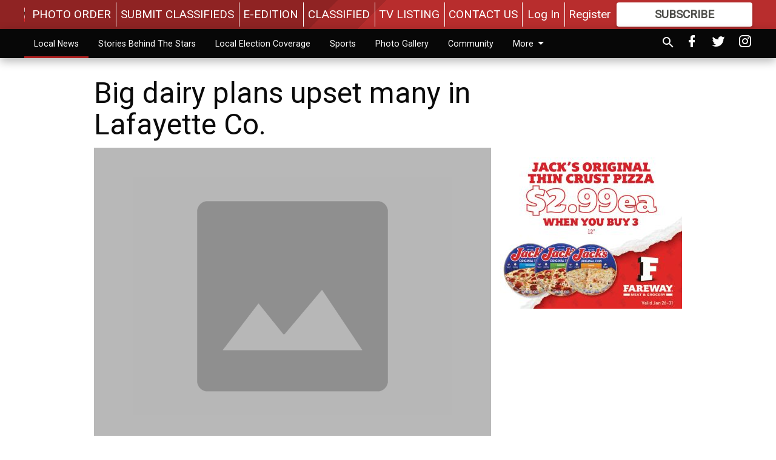

--- FILE ---
content_type: text/html; charset=utf-8
request_url: https://themonroetimes.com/local-news/big-dairy-plans-upset-many-in-lafayette-co/
body_size: 146971
content:


<!DOCTYPE html>
<!--[if lt IE 7]>      <html class="no-js lt-ie9 lt-ie8 lt-ie7"> <![endif]-->
<!--[if IE 7]>         <html class="no-js lt-ie9 lt-ie8"> <![endif]-->
<!--[if IE 8]>         <html class="no-js lt-ie9"> <![endif]-->
<!--[if gt IE 8]><!-->
<html class="no-js" prefix="og: http://ogp.me/ns#"> <!--<![endif]-->
<head>
    
    
    
    
        
        <meta charset="utf-8"/>
        <meta http-equiv="X-UA-Compatible" content="IE=edge"/>
        <title>
                Big dairy plans upset many in Lafayette Co. - Monroe Times
            </title>
        <meta name="robots" content="noarchive">
        <meta name="description" content="DARLINGTON - A new large-scale farm may be built in Lafayette County by farmers already invested in the area, but opponents of the plan are concerned the impact the operation could have on the environment. On Monday, 52 people crowded into the downstairs community room of Town Bank in Darlington to learn more about a proposed dairy farm in the Township of Seymour that would host 4,150 cows and employ 28 workers. The farm, called Oak Ridge Dairy Farm, is proposed by farmers Jim DiGangi and Katie Martin, a married couple who have owned and operated Darlington Ridge Dairy since 2008 in the Town of Seymour."/>
        <meta name="keywords" content=""/>
        <meta name="viewport" content="width=device-width, initial-scale=1"/>
        <meta name="theme-color" content="#8f2323">

        <meta property="og:title" content="Big dairy plans upset many in Lafayette Co."/>
        <meta property="og:type" content="website"/>
        <meta property="og:url" content="https://themonroetimes.com/local-news/big-dairy-plans-upset-many-in-lafayette-co/"/>
        
        <meta property="og:image" content="https://wisconsin.cdn-anvilcms.net/media/images/2018/06/07/images/placeholder.max-640x480.png"/>
        <link rel="image_src" href="https://wisconsin.cdn-anvilcms.net/media/images/2018/06/07/images/placeholder.max-640x480.png"/>
        <meta property="og:description" content="DARLINGTON - A new large-scale farm may be built in Lafayette County by farmers already invested in the area, but opponents of the plan are concerned the impact the operation could have on the environment. On Monday, 52 people crowded into the downstairs community room of Town Bank in Darlington to learn more about a proposed dairy farm in the Township of Seymour that would host 4,150 cows and employ 28 workers. The farm, called Oak Ridge Dairy Farm, is proposed by farmers Jim DiGangi and Katie Martin, a married couple who have owned and operated Darlington Ridge Dairy since 2008 in the Town of Seymour." />
        <meta name="twitter:card" content="summary_large_image"/>
        <meta name="twitter:image:alt" content="" />

        

        
        <script type="application/ld+json">
        {
            "@context": "http://schema.org",
            "@type": "WebPage",
            
                "primaryImageOfPage": {
                    "@type": "ImageObject",
                    "url": "https://wisconsin.cdn\u002Danvilcms.net/media/images/2018/06/07/images/placeholder.max\u002D640x480.png",
                    "width": 640,
                    "height": 480,
                    "caption": ""
                },
                "thumbnailUrl": "https://wisconsin.cdn\u002Danvilcms.net/media/images/2018/06/07/images/placeholder.max\u002D640x480.png",
            
            "mainContentOfPage": "Big dairy plans upset many in Lafayette Co."
        }
        </script>
        
    
    

    <meta name="robots" content="max-image-preview:large">
    


    
    
    
    
    
    

    <script type="application/ld+json">
    {
        "@context": "http://schema.org",
        "@type": "NewsArticle",
        "headline": "Big dairy plans upset many in Lafayette Co.",
        "description": "DARLINGTON \u002D A new large\u002Dscale farm may be built in Lafayette County by farmers already invested in the area, but opponents of the plan are concerned the impact the operation could have on the environment. On Monday, 52 people crowded into the downstairs community room of Town Bank in Darlington to learn more about a proposed dairy farm in the Township of Seymour that would host 4,150 cows and employ 28 workers. The farm, called Oak Ridge Dairy Farm, is proposed by farmers Jim DiGangi and Katie Martin, a married couple who have owned and operated Darlington Ridge Dairy since 2008 in the Town of Seymour.",
        "articleSection": "Local News",
        "image": [
          {
            "@type": "ImageObject",
            "url": "https://wisconsin.cdn\u002Danvilcms.net/media/images/2018/06/07/images/placeholder.max\u002D640x480.png",
            "width": 640,
            "height": 480,
            "caption": ""
          }
        ],
        "mainEntityOfPage": "https://themonroetimes.com/local\u002Dnews/big\u002Ddairy\u002Dplans\u002Dupset\u002Dmany\u002Din\u002Dlafayette\u002Dco/",
        "author": [
           {
            "@type": "Person",
            "name": "Bridget Cooke"
           }
        ],
        "publisher": {
           "@type": "Organization",
           "name": "Monroe Times",
           "logo": {
                "@type": "ImageObject",
                
                    "url": "https://wisconsin.cdn\u002Danvilcms.net/media/images/2018/07/01/images/TheMonroeTimeswebLogo.max\u002D640x480.png",
                    "width": 640,
                    "height": 256,
                    "caption": ""
                
           }
        },
        "datePublished": "2016\u002D04\u002D04T23:24:00+00:00",
        "dateModified": "2016\u002D04\u002D04T23:24:00+00:00",
        "thumbnailUrl": "https://wisconsin.cdn\u002Danvilcms.net/media/images/2018/06/07/images/placeholder.max\u002D640x480.png"
    }
    </script>



    


    
        <link rel="shortcut icon" size="16x16" href="https://wisconsin.cdn-anvilcms.net/media/images/2018/05/29/images/Morris_MFavicon.width-16.png">
    
        <link rel="shortcut icon" size="32x32" href="https://wisconsin.cdn-anvilcms.net/media/images/2018/05/29/images/Morris_MFavicon.width-32.png">
    
        <link rel="shortcut icon" size="48x48" href="https://wisconsin.cdn-anvilcms.net/media/images/2018/05/29/images/Morris_MFavicon.width-48.png">
    
        <link rel="shortcut icon" size="128x128" href="https://wisconsin.cdn-anvilcms.net/media/images/2018/05/29/images/Morris_MFavicon.width-128.png">
    
        <link rel="shortcut icon" size="192x192" href="https://wisconsin.cdn-anvilcms.net/media/images/2018/05/29/images/Morris_MFavicon.width-192.png">
    

    
        <link rel="touch-icon" size="192x192" href="https://wisconsin.cdn-anvilcms.net/media/images/2018/05/29/images/Morris_MFavicon.width-192.png">
    

    
        <link rel="icon" size="192x192" href="https://wisconsin.cdn-anvilcms.net/media/images/2018/05/29/images/Morris_MFavicon.width-192.png">
    

    
        <link rel="apple-touch-icon" size="57x57" href="https://wisconsin.cdn-anvilcms.net/media/images/2018/05/29/images/Morris_MFavicon.width-57.png">
    
        <link rel="apple-touch-icon" size="72x72" href="https://wisconsin.cdn-anvilcms.net/media/images/2018/05/29/images/Morris_MFavicon.width-72.png">
    
        <link rel="apple-touch-icon" size="114x114" href="https://wisconsin.cdn-anvilcms.net/media/images/2018/05/29/images/Morris_MFavicon.width-114.png">
    
        <link rel="apple-touch-icon" size="144x144" href="https://wisconsin.cdn-anvilcms.net/media/images/2018/05/29/images/Morris_MFavicon.width-144.png">
    
        <link rel="apple-touch-icon" size="180x180" href="https://wisconsin.cdn-anvilcms.net/media/images/2018/05/29/images/Morris_MFavicon.width-180.png">
    

    
        <link rel="apple-touch-icon-precomposed" size="57x57" href="https://wisconsin.cdn-anvilcms.net/media/images/2018/05/29/images/Morris_MFavicon.width-57.png">
    
        <link rel="apple-touch-icon-precomposed" size="72x72" href="https://wisconsin.cdn-anvilcms.net/media/images/2018/05/29/images/Morris_MFavicon.width-72.png">
    
        <link rel="apple-touch-icon-precomposed" size="76x76" href="https://wisconsin.cdn-anvilcms.net/media/images/2018/05/29/images/Morris_MFavicon.width-76.png">
    
        <link rel="apple-touch-icon-precomposed" size="114x114" href="https://wisconsin.cdn-anvilcms.net/media/images/2018/05/29/images/Morris_MFavicon.width-114.png">
    
        <link rel="apple-touch-icon-precomposed" size="120x120" href="https://wisconsin.cdn-anvilcms.net/media/images/2018/05/29/images/Morris_MFavicon.width-120.png">
    
        <link rel="apple-touch-icon-precomposed" size="144x144" href="https://wisconsin.cdn-anvilcms.net/media/images/2018/05/29/images/Morris_MFavicon.width-144.png">
    
        <link rel="apple-touch-icon-precomposed" size="152x152" href="https://wisconsin.cdn-anvilcms.net/media/images/2018/05/29/images/Morris_MFavicon.width-152.png">
    
        <link rel="apple-touch-icon-precomposed" size="180x180" href="https://wisconsin.cdn-anvilcms.net/media/images/2018/05/29/images/Morris_MFavicon.width-180.png">
    



    <link rel="stylesheet" type="text/css" href="https://wisconsin.cdn-anvilcms.net/media/compiled_styles/monroe-times-2026-01-20_132100.8439260000.css"/>

    <link rel="stylesheet" type="text/css" href="https://fonts.googleapis.com/css?family=Roboto"/>
<link rel="stylesheet" type="text/css" href="https://fonts.googleapis.com/css?family=Pavanam"/>


    
    
        
    
        
    

    <script src="//imasdk.googleapis.com/js/sdkloader/ima3.js"></script>

    
<script id="user-config" type="application/json">{"authenticated":false,"anonymous":true,"rate_card":"Default Rate Card","has_paid_subscription":false,"has_phone":false}</script>

    

<script id="analytics-config" type="application/json">{"debug":false,"version":"46.8.13","app":"themonroetimes.com","userId":"anon-2a4e58b2-3ce2-4b7a-8e4b-f551d8d639c0","identify_payload":{"rate_card":"Default Rate Card","user_type":"anonymous","user_payload":{}},"page_payload":{"view_data":{"views_remaining":"5"},"page_meta":{"section":"/local-news/","behind_paywall":true,"page_id":25422,"page_created_at":"2016-04-04 23:24:00+00:00","page_created_age":309625606,"page_created_at_pretty":"April 04, 2016","page_updated_at":"2016-04-04 23:24:00+00:00","page_updated_age":309625606,"tags":[],"page_type":"Article page","author":"Bridget Cooke","content_blocks":["Paragraph"],"page_publication":null,"character_count":null,"word_count":null,"paragraph_count":null,"page_title":"Big dairy plans upset many in Lafayette Co."}},"pinpoint":{"app_id":"d015e1ed3f4a48588d0f0e97d494428b","identity_pool_id":"us-west-2:c7ddd69f-e596-470a-b39a-6c04167152d8","region":"us-west-2"}}</script>

    
<script id="template-settings-config" type="application/json">{"paywall_read_article_header":"Would you like to keep reading?","paywall_read_article_text":"","paywall_subscribe_prompt_header":"Subscribe to keep reading","paywall_subscribe_prompt_text":"\u003cdiv class=\"rich-text\"\u003e\u003cdiv class=\"rich-text\"\u003e\u003cp\u003eWe hope you enjoyed your FREE preview of TheMonroeTimes.com\u003c/p\u003e\u003cp\u003eSubscribe today to keep reading great local content. You can cancel anytime!\u003c/p\u003e\u003c/div\u003e\u003c/div\u003e","paywall_subscribe_prompt_button_text":"Subscribe","paywall_registration_wall_header":"Keep reading for free","paywall_registration_wall_text":"\u003cdiv class=\"rich-text\"\u003eEnter your email address to continue reading.\u003c/div\u003e","paywall_registration_wall_thanks_header":"Thanks for registering","paywall_registration_wall_thanks_text":"\u003cdiv class=\"rich-text\"\u003e\u003cp\u003eCheck your email and click the link to keep reading.\u003c/p\u003e\u003cp\u003eIf you have not received the email:\u003c/p\u003e\u003col\u003e\u003cli\u003eMake sure the email address is correct\u003c/li\u003e\u003cli\u003eCheck your junk folder\u003c/li\u003e\u003c/ol\u003e\u003c/div\u003e","registration_and_login_enabled":true,"account_help_box_text_serialized":[{"type":"heading","id":"f8852f66-8fe7-4e2e-a728-f4e7a1bf7c56","value":"Need help logging in?"},{"type":"paragraph","id":"88172c74-cb2c-4479-9394-e75644d4244f","value":"\u003cdiv class=\"rich-text\"\u003e\u003cp\u003ePlease use your e-mail address to log into your account. The previous \"usernames\" are no longer supported. If you have an issue with access please check out the \u003ca href=\"https://themonroetimes.com/registering-and-logging-new-site/\"\u003e\u003cb\u003eRegistering and Logging In help sheet\u003c/b\u003e\u003c/a\u003e.\u003c/p\u003e\u003cp\u003eYou can also reach out to us via email:\u00a0circulation@themonroetimes.com\u00a0\u003c/p\u003e\u003cp\u003e\u003cbr/\u003e\u003c/p\u003e\u003c/div\u003e"}]}</script>

    
<script id="frontend-settings-config" type="application/json">{"recaptcha_public_key":"6LeJnaIZAAAAAMr3U3kn4bWISHRtCL7JyUkOiseq"}</script>

    
<script id="core-urls-config" type="application/json">{"login":"/login/","register":"/register/","password_reset":"/password/reset/","account_link_subscription":"/account/link-subscription/","facebook_social_begin":"/auth/login/facebook/","apple_social_begin":"/auth/login/apple-id/","registration_wall_submit":"/api/v1/registration-wall/submit/","registration_wall_social_submit":"/paywall/registration-wall/social/submit/","braintree_client_token":"/api/v1/braintree/token/","order_tunnel_api":"/api/v1/order_tunnel/","default_order_tunnel":"/order-tunnel/","paywall_order_tunnel":"/order-tunnel/","newsletter_api":"/api/v1/account/newsletter/","current_user_api":"/api/v1/users/self/","login_api":"/api/v1/users/login/"}</script>

    
<script id="social-config" type="application/json">{"facebook":{"enabled":true},"apple":{"enabled":false}}</script>

    
<script id="page-style-config" type="application/json">{"colors":{"primary":"#8f2323","neutral":"#070707","neutralHighlight":"#af2121","cardBackground":"#eeeeee","cardHighlight":"#404040","aboveFoldBackground":"#eeeeee","contentBackground":"#ffffff","overlayBackground":"#fefefe","overlayForeground":"#6f6f6f","breakingNewsBannerBackground":"#af2121","subscribeButtonForeground":"#4d4d49","paywallSubscribePromptButtonBackground":"#3adb76","subscribeButtonBackground":"#ffffff","contentListOverlay":"#ffffff"},"fonts":{"heading":"\"Roboto\", sans-serif","body":"\"Pavanam\", sans-serif"}}</script>


    
    <link rel="stylesheet" type="text/css" href="https://wisconsin.cdn-anvilcms.net/static/46.8.13/webpack/Anvil.css"/>
    <script src="https://wisconsin.cdn-anvilcms.net/static/46.8.13/webpack/runtime.js"></script>
    <script src="https://wisconsin.cdn-anvilcms.net/static/46.8.13/webpack/AnvilLegacy.js"></script>
    <script defer src="https://wisconsin.cdn-anvilcms.net/static/46.8.13/webpack/Anvil.js"></script>

    
    

    
<script async="async" src="https://www.googletagservices.com/tag/js/gpt.js"></script>
<script>
    if (typeof googletag == 'undefined') {
        var googletag = googletag || {};
        googletag.cmd = googletag.cmd || [];
    }

    googletag.cmd.push(function () {
        var target_value;
        googletag.pubads().enableSingleRequest();
        googletag.pubads().setCentering(true);

        var viewport_sizes = {
        
            "small": [0,0],
        
            "medium": [768,0],
        
            "large": [1024,0],
        
            "xlarge": [1440,0]
        
        };

        /**
         * Add the targeting for the different breakpoints.
         *
         * Finds the largest viewport dimensions specified that do not exceed the current window width/height. It then
         * sets the breakpoint target to be the name of the viewport dimension that was matched.
         */
        function update_viewport_target() {
            var window_width = window.outerWidth;
            var window_height = window.outerHeight;

            var matched_size_diff;
            var matched_viewport;
            for (var viewport_key in viewport_sizes) {
                if(viewport_sizes.hasOwnProperty(viewport_key)) {
                    var dimensions = viewport_sizes[viewport_key];
                    var width_diff = window_width - dimensions[0];
                    var height_diff = window_height - dimensions[1];
                    var size_diff = width_diff + height_diff;
                    // Only match viewport sizes that aren't larger than the current window size.
                    if (width_diff > -1 && height_diff > -1){
                        if (matched_size_diff) {
                            // We have a previous match, so compare the difference and find the one that is closest
                            // to the current window size.
                            if (size_diff < matched_size_diff) {
                                // found a new match
                                matched_size_diff = size_diff;
                                matched_viewport = viewport_key;
                            }
                        } else {
                            // Found our first match
                            matched_size_diff = size_diff;
                            matched_viewport = viewport_key;
                        }
                    }
                }
            }
            if (matched_viewport) {
                // Update the global targeting to the matched viewport.
                googletag.pubads().setTargeting("breakpoint", matched_viewport);
            }
        }

        update_viewport_target();

        
            target_value = "article page";
            // Convert target to a string if it is a number
            if (!isNaN(target_value)) {target_value=target_value.toString();}
            googletag.pubads().setTargeting("page_type", target_value);
        
            target_value = 25422;
            // Convert target to a string if it is a number
            if (!isNaN(target_value)) {target_value=target_value.toString();}
            googletag.pubads().setTargeting("page_id", target_value);
        
            target_value = "Local News";
            // Convert target to a string if it is a number
            if (!isNaN(target_value)) {target_value=target_value.toString();}
            googletag.pubads().setTargeting("section", target_value);
        
            target_value = "Default Rate Card";
            // Convert target to a string if it is a number
            if (!isNaN(target_value)) {target_value=target_value.toString();}
            googletag.pubads().setTargeting("rate_card", target_value);
        
            target_value = "themonroetimes.com";
            // Convert target to a string if it is a number
            if (!isNaN(target_value)) {target_value=target_value.toString();}
            googletag.pubads().setTargeting("site", target_value);
        
            target_value = "/local-news/big-dairy-plans-upset-many-in-lafayette-co/";
            // Convert target to a string if it is a number
            if (!isNaN(target_value)) {target_value=target_value.toString();}
            googletag.pubads().setTargeting("uri", target_value);
        

        googletag.pubads().addEventListener('slotRenderEnded', function (event) {
            AnvilLegacy.dynamicAnalytics().then(analytics => analytics.track('AdImpression', {
                line_item_id: event.lineItemId,
                campaign_id: event.campaignId,
                advertiser_id: event.advertiserId,
                creative_id: event.creativeId,
                ad_unit_path: event.slot.getAdUnitPath() || '',
                ad_size: event.size !== null ? event.size[0] + 'x' + event.size[1] : '',
                rendered: !event.isEmpty,
            }));
        });

        googletag.enableServices();

        // After the infinite scroller grabs more content, we need to update the correlator.
        // This is so DFP will treat the new content as a separate page view and send more ads correctly.
        document.addEventListener('infScrollFetchComplete', function (event) {
            googletag.pubads().updateCorrelator();
        });

        var resizeTimer;
        var old_width = window.outerWidth;
        window.addEventListener("resize", function () {
            clearTimeout(resizeTimer);
            resizeTimer = setTimeout(function () {
                if (window.outerWidth != old_width) {
                    old_width = window.outerWidth;
                    // Clear styling applied by previous ads before loading new ones
                    var slots = googletag.pubads().getSlots();
                    for (var i = 0; i < slots.length; i++) {
                        document.getElementById(slots[i].getSlotElementId()).removeAttribute("style");
                    }
                    update_viewport_target();
                    googletag.pubads().refresh();
                }
            }, 250);
        });
    });
</script>


    
    

    

    <script>
        if (typeof googletag == 'undefined') {
            var googletag = googletag || {};
            googletag.cmd = googletag.cmd || [];
        }

        googletag.cmd.push(function () {
            var ad_container = document.getElementById('dfp-wallpaper-left');
            var above_the_fold = false;
            var threshold = 0.5; // Want to count an ad as atf if at least half of it is visible.
            // Calculate whether the ad is above or below the fold.
            if (ad_container) {
                var bounds = ad_container.getBoundingClientRect();
                var top_position = bounds.top + window.scrollY;
                above_the_fold = top_position + (bounds.height * threshold) <= window.innerHeight;
            }

            var slot = googletag.defineSlot("21721837983/anvil-wallpaper-left", [[300,927],[400,927]], "dfp-wallpaper-left")
                .addService(googletag.pubads())
                

                
                    .defineSizeMapping(
                        googletag.sizeMapping()
                        
                            .addSize([0,0], [])
                        
                            .addSize([1024,0], [[300,927]])
                        
                            .addSize([1440,0], [[400,927],[300,927]])
                        
                            .build()
                    )
                
            ;

            slot.setTargeting("position", above_the_fold ? "atf" : "btf");
        });
    </script>


    

    <script>
        if (typeof googletag == 'undefined') {
            var googletag = googletag || {};
            googletag.cmd = googletag.cmd || [];
        }

        googletag.cmd.push(function () {
            var ad_container = document.getElementById('dfp-wallpaper-right');
            var above_the_fold = false;
            var threshold = 0.5; // Want to count an ad as atf if at least half of it is visible.
            // Calculate whether the ad is above or below the fold.
            if (ad_container) {
                var bounds = ad_container.getBoundingClientRect();
                var top_position = bounds.top + window.scrollY;
                above_the_fold = top_position + (bounds.height * threshold) <= window.innerHeight;
            }

            var slot = googletag.defineSlot("21721837983/anvil-wallpaper-right", [[300,928],[400,928]], "dfp-wallpaper-right")
                .addService(googletag.pubads())
                

                
                    .defineSizeMapping(
                        googletag.sizeMapping()
                        
                            .addSize([0,0], [])
                        
                            .addSize([1024,0], [[300,928]])
                        
                            .addSize([1440,0], [[400,928],[300,928]])
                        
                            .build()
                    )
                
            ;

            slot.setTargeting("position", above_the_fold ? "atf" : "btf");
        });
    </script>



    
        
    

    


    
    <!-- Start global header -->
    
<!-- Flipp Controller Tag-->
<script async
src="https://cdn-gateflipp.flippback.com/tag/js/flipptag.js?site_id=1248602"></script>
<script>
window.flippxp = window.flippxp || {run: []};
window.flippxp.run.push(function() {
   window.flippxp.registerSlot("#flipp-ux-slot-ljdsf0w90", "Monroe Times Compact", 1248602, [288023],
{
  startCompact:true, 
  dwellExpandable: true, 
}
);
});
</script>



<!-- Google tag (gtag.js) -->
<script async src="https://www.googletagmanager.com/gtag/js?id=G-21DMTYFCWR"></script>
<script>
  window.dataLayer = window.dataLayer || [];
  function gtag(){dataLayer.push(arguments);}
  gtag('js', new Date());

  gtag('config', 'G-21DMTYFCWR');
</script>

    <!-- End global header -->

    



</head>

<body class="body--style--9">

<nav>
    <div class="anvil-header-wrapper">
        


<div id="anvilHeader">
    
    <div class="top-bar anvil-header anvil-header--style--9 hide-for-large">
        <div class="anvil-header__title">
            <div class="anvil-title-bar anvil-title-bar--style--9">
                <div class="row expanded collapse align-middle">
                    <div class="column shrink">
                        <button class="hide anvil-header__tab" id="tabMenuClose" data-toggle="tabMenuOpen tabMenuClose"
                                aria-label="Close menu"
                                type="button" data-close data-toggler=".hide">
                            <i class="close-icon" aria-hidden="false"></i>
                        </button>
                        <button class="anvil-header__tab" id="tabMenuOpen" type="button"
                                data-toggle="sideMenu tabMenuClose tabMenuOpen"
                                data-toggler=".hide">
                            <i class="hamburger-menu-icon" aria-hidden="false"></i>
                        </button>
                    </div>
                    <div class="column shrink">
                        

<div class="anvil-logo--style--9 anvil-logo anvil-logo--mobile">
    <a class="anvil-logo__link" href="https://themonroetimes.com">
        
            
                <img alt="TheMonroeTimesWebArt" class="anvil-logo__image" height="64" src="https://wisconsin.cdn-anvilcms.net/media/images/2018/07/01/images/TheMonroeTimeswebLogo.height-64.png" width="160">
            
        
    </a>
</div>
                    </div>
                    
                        <div class="column show-for-medium anvil-title-bar__section-label-wrapper">
                            <div class="row expanded align-right">
                                <div class="column shrink">
                                    <h3 class="anvil-title-bar__text anvil-title-bar__section-label"><a
                                            href="/local-news/">Local News</a></h3>
                                </div>
                            </div>
                        </div>
                    
                </div>
            </div>
        </div>
    </div>
    

    
    <div class="anvil-header anvil-header--style--9 show-for-large">
        <div class="row expanded anvil-header__content show-for-large">
            <div class="column">
                

<div class="anvil-logo--style--9 anvil-logo">
    <a class="anvil-logo__link" href="https://themonroetimes.com">
        
            
                <img alt="TheMonroeTimesWebArt" class="anvil-logo__image" height="128" src="https://wisconsin.cdn-anvilcms.net/media/images/2018/07/01/images/TheMonroeTimeswebLogo.height-128.png" width="320">
            
        
    </a>
</div>
            </div>
            <div class="column shrink anvil-header-menu">
                <div class="row expanded align-right">
                    
                        <div class="anvil-header-menu__element">
                            <div class="shrink">
                                


<div data-collapse-exclude>
    <div data-component="DynamicAdSlot" data-prop-sizes="[[88, 31]]" data-prop-size-mapping="[{&quot;viewport&quot;: [0, 0], &quot;sizes&quot;: [[88, 31]]}]"
        data-prop-dfp-network-id="21721837983" data-prop-ad-unit="anvil-micro-bar"
        data-prop-targeting-arguments="{&quot;page_type&quot;: &quot;article page&quot;, &quot;page_id&quot;: 25422, &quot;section&quot;: &quot;Local News&quot;, &quot;rate_card&quot;: &quot;Default Rate Card&quot;, &quot;site&quot;: &quot;themonroetimes.com&quot;, &quot;uri&quot;: &quot;/local-news/big-dairy-plans-upset-many-in-lafayette-co/&quot;}" data-prop-start-collapsed="False"></div>
</div>


                            </div>
                        </div>
                    
                    
                        <div class="anvil-header-menu__element">
                            <a class="crun-link crun-link--animate crun-link--important" href="/submit-monroe-times/photo-order/">
                                PHOTO ORDER
                            </a>
                        </div>
                    
                        <div class="anvil-header-menu__element anvil-header-menu__element--divide-left">
                            <a class="crun-link crun-link--animate crun-link--important" href="/submit-monroe-times/submit-classifieds/">
                                SUBMIT CLASSIFIEDS
                            </a>
                        </div>
                    
                        <div class="anvil-header-menu__element anvil-header-menu__element--divide-left">
                            <a class="crun-link crun-link--animate crun-link--important" href="/api/v1/tecnavia/redirect/">
                                E-EDITION
                            </a>
                        </div>
                    
                        <div class="anvil-header-menu__element anvil-header-menu__element--divide-left">
                            <a class="crun-link crun-link--animate crun-link--important" href="/classified/">
                                CLASSIFIED
                            </a>
                        </div>
                    
                        <div class="anvil-header-menu__element anvil-header-menu__element--divide-left">
                            <a class="crun-link crun-link--animate crun-link--important" href="/tv-listing/">
                                TV LISTING
                            </a>
                        </div>
                    
                        <div class="anvil-header-menu__element anvil-header-menu__element--divide-left anvil-header-menu__element--divide-right">
                            <a class="crun-link crun-link--animate crun-link--important" href="/monroe-contact-us/">
                                CONTACT US
                            </a>
                        </div>
                    

                    
                        
                            
                                <div class="anvil-header-menu__element">
                                    
                                    
                                    
                                        <a class="crun-link crun-link--animate"
                                           href="/login/?next=/local-news/big-dairy-plans-upset-many-in-lafayette-co/">
                                            Log In
                                        </a>
                                    
                                </div>
                                <div class="anvil-header-menu__element anvil-header-menu__element--divide-left">
                                    
                                        <a class="crun-link crun-link--animate" href="/register/">
                                            Register
                                        </a>
                                    
                                </div>
                                
                                
                                    <div class="column shrink anvil-header__subscribe">
                                        <a id="subscribe_button" href="/order-tunnel/">
                                            <p>Subscribe</p>
                                            <p>For <span>more</span> great content</p>
                                        </a>
                                    </div>
                                
                            
                        
                    
                </div>
            </div>
        </div>
    </div>
    
</div>


<div class="reveal reveal-modal-fullscreen anvil-menu anvil-menu--style--9" id="sideMenu" data-reveal
     data-animation-in="slide-in-left fast" data-animation-out="slide-out-left fast"
     data-overlay="false" data-hide-for="large" data-v-offset="0">
    <div class="anvil-header__mobile top-bar anvil-header anvil-header--style--9 hide-for-large">
            <div class="anvil-header__title">
                <div class="anvil-title-bar anvil-title-bar--style--9">
                    <div class="row expanded collapse align-middle">
                        <div class="column shrink">
                            <button class="anvil-header__tab" id="tabMenuClose" type="button"
                                    data-toggle="sideMenu tabMenuClose tabMenuOpen"
                                    data-toggler=".hide">
                                <i class="close-icon" aria-hidden="false"></i>
                            </button>
                        </div>
                        <div class="column shrink">
                            

<div class="anvil-logo--style--9 anvil-logo anvil-logo--mobile">
    <a class="anvil-logo__link" href="https://themonroetimes.com">
        
            
                <img alt="TheMonroeTimesWebArt" class="anvil-logo__image" height="64" src="https://wisconsin.cdn-anvilcms.net/media/images/2018/07/01/images/TheMonroeTimeswebLogo.height-64.png" width="160">
            
        
    </a>
</div>
                        </div>
                        
                        <div class="column show-for-medium anvil-title-bar__section-label-wrapper">
                            <div class="row expanded align-right">
                                <div class="column shrink">
                                    <h3 class="anvil-title-bar__text anvil-title-bar__section-label"><a
                                        href="/local-news/">Local News</a></h3>
                                </div>
                            </div>
                        </div>
                    
                    </div>
                </div>
            </div>
    </div>

    <div class="row expanded collapse">
        <div class="columns shrink">
            
            <ul class="anvil-menu__icons" id="menu-tabs" data-tabs>
                
                    
                    <li class="tabs-title">
                        <a href="#searchPanel">
                            <i class="magnify-icon" aria-hidden="true"></i>
                        </a>
                    </li>
                    
                
                <li class="tabs-title is-active">
                    <a href="#sectionPanel" aria-selected="true">
                        <i class="apps-icon" aria-hidden="true"></i>
                    </a>
                </li>
                
                    
                        <li>
                            <a href="/account/dashboard/">
                                <i class="account-icon" aria-hidden="true"></i>
                            </a>
                        </li>
                    
                
                
                    <li class="tabs-title">
                        <a href="#connectPanel">
                            <i class="plus-icon" aria-hidden="true"></i>
                        </a>
                    </li>
                
                
                    
                    
                        <li>
                            <div class="anvil-menu__subscribe anvil-menu__subscribe--vertical">
                                <a href="/order-tunnel/">
                                    <p>Subscribe</p>
                                    <p>For <span>more</span> great content</p>
                                </a>
                            </div>
                        </li>
                    
                
            </ul>
        </div>
        <div class="columns">
            <div class="anvil-menu__panels" data-tabs-content="menu-tabs">
                
                
                    
                    <div class="tabs-panel search-panel" id="searchPanel">
                        <form action="/search/" autocomplete="on">
                            <div class="row expanded">
                                <div class="small-10 column">
                                    <input name="q" type="search" placeholder="Search">
                                </div>
                                <div class="small-2 column align-middle text-center">
                                    <button type="submit"><i class="magnify-icon" aria-hidden="true"></i></button>
                                </div>
                            </div>
                        </form>
                    </div>
                    
                
                <div class="tabs-panel is-active" id="sectionPanel">
                    <h6 class="anvil-menu__subheader anvil-menu__divider">Sections</h6>
                    
                        <div class="row expanded column anvil-menu__item">
                            <a href="/local-news/">
                                Local News
                            </a>
                        </div>
                    
                        <div class="row expanded column anvil-menu__item">
                            <a href="/stories-behind-stars/">
                                Stories Behind The Stars
                            </a>
                        </div>
                    
                        <div class="row expanded column anvil-menu__item">
                            <a href="/local-election-coverage/">
                                Local Election Coverage
                            </a>
                        </div>
                    
                        <div class="row expanded column anvil-menu__item">
                            <a href="/sports-2/">
                                Sports
                            </a>
                        </div>
                    
                        <div class="row expanded column anvil-menu__item">
                            <a href="/photo-gallery/">
                                Photo Gallery
                            </a>
                        </div>
                    
                        <div class="row expanded column anvil-menu__item">
                            <a href="/community/">
                                Community
                            </a>
                        </div>
                    
                        <div class="row expanded column anvil-menu__item">
                            <a href="/monroe-times-obituaries/">
                                Obituaries
                            </a>
                        </div>
                    
                        <div class="row expanded column anvil-menu__item">
                            <a href="/calendar/">
                                Calendar
                            </a>
                        </div>
                    
                        <div class="row expanded column anvil-menu__item">
                            <a href="/views/">
                                Views
                            </a>
                        </div>
                    
                        <div class="row expanded column anvil-menu__item">
                            <a href="/lifestyle/">
                                Life
                            </a>
                        </div>
                    
                        <div class="row expanded column anvil-menu__item">
                            <a href="/exciting-times-history/">
                                Exciting  Times in History
                            </a>
                        </div>
                    
                    
                        <div class="anvil-menu__subheader anvil-menu__divider anvil-menu__divider--no-padding"></div>
                        
                            <div class="row expanded column anvil-menu__item">
                                <a href="/submit-monroe-times/photo-order/">
                                    PHOTO ORDER
                                </a>
                            </div>
                        
                            <div class="row expanded column anvil-menu__item">
                                <a href="/submit-monroe-times/submit-classifieds/">
                                    SUBMIT CLASSIFIEDS
                                </a>
                            </div>
                        
                            <div class="row expanded column anvil-menu__item">
                                <a href="/api/v1/tecnavia/redirect/">
                                    E-EDITION
                                </a>
                            </div>
                        
                            <div class="row expanded column anvil-menu__item">
                                <a href="/classified/">
                                    CLASSIFIED
                                </a>
                            </div>
                        
                            <div class="row expanded column anvil-menu__item">
                                <a href="/tv-listing/">
                                    TV LISTING
                                </a>
                            </div>
                        
                            <div class="row expanded column anvil-menu__item">
                                <a href="/monroe-contact-us/">
                                    CONTACT US
                                </a>
                            </div>
                        
                    
                </div>
            
                <div class="tabs-panel" id="connectPanel">
                    <h6 class="anvil-menu__subheader anvil-menu__divider">Connect</h6>
                    
                        <div class="row expanded column anvil-menu__link">
                            <a href="https://www.facebook.com/monroetimes" target="_blank">
                                Like on Facebook
                            </a>
                        </div>
                    
                    
                        <div class="row expanded column anvil-menu__link">
                            <a href="https://twitter.com/monroetimes" target="_blank">
                                Follow on Twitter
                            </a>
                        </div>
                    
                    
                        <div class="row expanded column anvil-menu__link">
                            <a href="https://instagram.com/themonroetimes" target="_blank">
                                Follow on Instagram
                            </a>
                        </div>
                    
                    
                </div>
            
            </div>
        </div>
    </div>
</div>


        <div id="main_menu">
            
<div class="navigation submenu-navigation 
    show-for-large
"
     id="">
    <div class="sticky navigation__content">
        <div class="top-bar anvil-main-menu anvil-main-menu--style--9">
            <div class="top-bar__content anvil-main-menu__content row expanded align-middle">
                
    
    
        <div class="column">
            <ul class="anvil-main-menu__tabs" data-tabs id="mainMenuTabs">
                
                    <li class="anvil-main-menu__tabs-title anvil-main-menu__item ancestor"
                        data-panel="#tab-1">
                        <a href="/local-news/"
                                 >
                            Local News
                        </a>
                    </li>
                
                    <li class="anvil-main-menu__tabs-title anvil-main-menu__item "
                        data-panel="#tab-2">
                        <a href="/stories-behind-stars/"
                                 >
                            Stories Behind The Stars
                        </a>
                    </li>
                
                    <li class="anvil-main-menu__tabs-title anvil-main-menu__item "
                        data-panel="#tab-3">
                        <a href="/local-election-coverage/"
                                 >
                            Local Election Coverage
                        </a>
                    </li>
                
                    <li class="anvil-main-menu__tabs-title anvil-main-menu__item "
                        data-panel="#tab-4">
                        <a href="/sports-2/"
                                 >
                            Sports
                        </a>
                    </li>
                
                    <li class="anvil-main-menu__tabs-title anvil-main-menu__item "
                        data-panel="#tab-5">
                        <a href="/photo-gallery/"
                                 >
                            Photo Gallery
                        </a>
                    </li>
                
                    <li class="anvil-main-menu__tabs-title anvil-main-menu__item "
                        data-panel="#tab-6">
                        <a href="/community/"
                                 >
                            Community
                        </a>
                    </li>
                
                    <li class="anvil-main-menu__tabs-title anvil-main-menu__item "
                        data-panel="#tab-7">
                        <a href="/monroe-times-obituaries/"
                                 >
                            Obituaries
                        </a>
                    </li>
                
                    <li class="anvil-main-menu__tabs-title anvil-main-menu__item "
                        data-panel="#tab-8">
                        <a href="/calendar/"
                                 >
                            Calendar
                        </a>
                    </li>
                
                    <li class="anvil-main-menu__tabs-title anvil-main-menu__item "
                        data-panel="#tab-9">
                        <a href="/views/"
                                 >
                            Views
                        </a>
                    </li>
                
                    <li class="anvil-main-menu__tabs-title anvil-main-menu__item "
                        data-panel="#tab-10">
                        <a href="/lifestyle/"
                                 >
                            Life
                        </a>
                    </li>
                
                    <li class="anvil-main-menu__tabs-title anvil-main-menu__item "
                        data-panel="#tab-11">
                        <a href="/exciting-times-history/"
                                 >
                            Exciting  Times in History
                        </a>
                    </li>
                
                <li class="anvil-main-menu__tabs-title anvil-main-menu__section-more"
                    id="mainMenuSectionMore" data-panel="#tab-more">
                    <a class="anvil-main-menu__button">
                        More<i class="anvil-main-menu__sections-icon"></i>
                    </a>
                </li>
            </ul>
            <div class="anvil-main-menu__tabs-content" data-tabs-content="mainMenuTabs">
                
                    
                        <div class="anvil-main-menu__tabs-panel" id="tab-1">
                            
                                



    
        
        
        
            <div class="section-menu section-menu--style--9">
                <div class="row expanded">
                    
                        <div class="column shrink section-menu__panel">
                            <div class="section-menu__list">
                                
                                    
                                    
                                        
                                        
                                        <a class="section-menu__subitem" href="/local-news/copscourts/"
                                                >
                                            Cops/Courts
                                        </a>
                                    
                                
                            </div>
                        </div>
                    
                    
                        <div class="column  section-menu__recommended-articles align-middle">
                            
<div class="anvil-menu-suggested-articles--style--9 anvil-menu-suggested-articles">
    <div class="row expanded align-spaced anvil-menu-suggested-articles__dropdown" data-fit
         data-fit-items=".anvil-menu-suggested-articles__wrapper" data-fit-hide-target=".anvil-menu-suggested-articles__wrapper">
        
            <div class="anvil-menu-suggested-articles__wrapper column shrink">
                <a href="https://themonroetimes.com/local-news/copscourts/green-county-sheriff/">
                    <div class="anvil-menu-suggested-articles__card">
                        <div class="anvil-images__image-container anvil-menu-suggested-articles__image">
                            <img alt="Green County Sheriff" class="anvil-images__background--glass" height="160" src="https://wisconsin.cdn-anvilcms.net/media/images/2026/01/25/images/SheriffandJail.max-1200x675.max-250x187.jpg" width="250">
                            <img alt="Green County Sheriff" class="anvil-images__image" height="160" src="https://wisconsin.cdn-anvilcms.net/media/images/2026/01/25/images/SheriffandJail.max-1200x675.max-250x187.jpg" width="250">
                        </div>
                    <div class="anvil-menu-suggested-articles__title">
                        Green County Sheriff
                    </div>
                    </div>
                </a>
            </div>
        
            <div class="anvil-menu-suggested-articles__wrapper column shrink">
                <a href="https://themonroetimes.com/local-news/agrace-announces-americas-first-hogeweyk-dementia-inspired-community/">
                    <div class="anvil-menu-suggested-articles__card">
                        <div class="anvil-images__image-container anvil-menu-suggested-articles__image">
                            <img alt="Agrace announces America’s first Hogeweyk-dementia inspired community" class="anvil-images__background--glass" height="166" src="https://wisconsin.cdn-anvilcms.net/media/images/2026/01/24/images/agrace-rendering.max-250x187.jpg" width="250">
                            <img alt="Agrace announces America’s first Hogeweyk-dementia inspired community" class="anvil-images__image" height="166" src="https://wisconsin.cdn-anvilcms.net/media/images/2026/01/24/images/agrace-rendering.max-250x187.jpg" width="250">
                        </div>
                    <div class="anvil-menu-suggested-articles__title">
                        Agrace announces America’s first Hogeweyk-dementia inspired community
                    </div>
                    </div>
                </a>
            </div>
        
            <div class="anvil-menu-suggested-articles__wrapper column shrink">
                <a href="https://themonroetimes.com/local-news/dnr-awards-ng-wastewater-treatment-outstanding-performance-of-a-facility/">
                    <div class="anvil-menu-suggested-articles__card">
                        <div class="anvil-images__image-container anvil-menu-suggested-articles__image">
                            <img alt="DNR awards NG wastewater treatment ‘Outstanding Performance of a Facility’" class="anvil-images__background--glass" height="183" src="https://wisconsin.cdn-anvilcms.net/media/images/2026/01/23/images/vecteezy_isometric-industrial-area-of-desali.max-250x187.jpg" width="250">
                            <img alt="DNR awards NG wastewater treatment ‘Outstanding Performance of a Facility’" class="anvil-images__image" height="183" src="https://wisconsin.cdn-anvilcms.net/media/images/2026/01/23/images/vecteezy_isometric-industrial-area-of-desali.max-250x187.jpg" width="250">
                        </div>
                    <div class="anvil-menu-suggested-articles__title">
                        DNR awards NG wastewater treatment ‘Outstanding Performance of a Facility’
                    </div>
                    </div>
                </a>
            </div>
        
            <div class="anvil-menu-suggested-articles__wrapper column shrink">
                <a href="https://themonroetimes.com/local-news/dnr-publishes-wis-food-waste-evaluation/">
                    <div class="anvil-menu-suggested-articles__card">
                        <div class="anvil-images__image-container anvil-menu-suggested-articles__image">
                            <img alt="DNR publishes Wis. food waste evaluation" class="anvil-images__background--glass" height="166" src="https://wisconsin.cdn-anvilcms.net/media/images/2026/01/23/images/dnr_food_waste.max-250x187.png" width="250">
                            <img alt="DNR publishes Wis. food waste evaluation" class="anvil-images__image" height="166" src="https://wisconsin.cdn-anvilcms.net/media/images/2026/01/23/images/dnr_food_waste.max-250x187.png" width="250">
                        </div>
                    <div class="anvil-menu-suggested-articles__title">
                        DNR publishes Wis. food waste evaluation
                    </div>
                    </div>
                </a>
            </div>
        
            <div class="anvil-menu-suggested-articles__wrapper column shrink">
                <a href="https://themonroetimes.com/local-news/shullsburg-man-found-competent-to-stand-trial/">
                    <div class="anvil-menu-suggested-articles__card">
                        <div class="anvil-images__image-container anvil-menu-suggested-articles__image">
                            <img alt="Shullsburg man found competent to stand trial" class="anvil-images__background--glass" height="187" src="https://wisconsin.cdn-anvilcms.net/media/images/2026/01/23/images/Jonathan-Blaser.max-250x187.jpg" width="132">
                            <img alt="Shullsburg man found competent to stand trial" class="anvil-images__image" height="187" src="https://wisconsin.cdn-anvilcms.net/media/images/2026/01/23/images/Jonathan-Blaser.max-250x187.jpg" width="132">
                        </div>
                    <div class="anvil-menu-suggested-articles__title">
                        Shullsburg man found competent to stand trial
                    </div>
                    </div>
                </a>
            </div>
        
    </div>
</div>

                        </div>
                    
                </div>
            </div>
        
        
    


                            
                        </div>
                    
                
                    
                        <div class="anvil-main-menu__tabs-panel" id="tab-2">
                            
                                



    
        
        
        
            <div class="section-menu section-menu--style--9">
                <div class="row expanded">
                    
                    
                        <div class="column  small-12  section-menu__recommended-articles align-middle">
                            
<div class="anvil-menu-suggested-articles--style--9 anvil-menu-suggested-articles">
    <div class="row expanded align-spaced anvil-menu-suggested-articles__dropdown" data-fit
         data-fit-items=".anvil-menu-suggested-articles__wrapper" data-fit-hide-target=".anvil-menu-suggested-articles__wrapper">
        
            <div class="anvil-menu-suggested-articles__wrapper column shrink">
                <a href="https://themonroetimes.com/stories-behind-stars/lafayette-county-wwii-fallen-heroes-summary/">
                    <div class="anvil-menu-suggested-articles__card">
                        <div class="anvil-images__image-container anvil-menu-suggested-articles__image">
                            <img alt="o080322_wwii-web-page" class="anvil-images__background--glass" height="187" src="https://wisconsin.cdn-anvilcms.net/media/images/2022/08/02/images/o080322_wwii-web-page.max-250x187.jpg" width="207">
                            <img alt="o080322_wwii-web-page" class="anvil-images__image" height="187" src="https://wisconsin.cdn-anvilcms.net/media/images/2022/08/02/images/o080322_wwii-web-page.max-250x187.jpg" width="207">
                        </div>
                    <div class="anvil-menu-suggested-articles__title">
                        Lafayette County WWII Fallen Heroes Summary
                    </div>
                    </div>
                </a>
            </div>
        
            <div class="anvil-menu-suggested-articles__wrapper column shrink">
                <a href="https://themonroetimes.com/stories-behind-stars/ssg-bruce-j-williams/">
                    <div class="anvil-menu-suggested-articles__card">
                        <div class="anvil-images__image-container anvil-menu-suggested-articles__image">
                            <img alt="SSG Bruce J. Williams" class="anvil-images__background--glass" height="187" src="https://wisconsin.cdn-anvilcms.net/media/images/2025/06/11/images/Bruce-J-Williams.max-250x187.jpg" width="131">
                            <img alt="SSG Bruce J. Williams" class="anvil-images__image" height="187" src="https://wisconsin.cdn-anvilcms.net/media/images/2025/06/11/images/Bruce-J-Williams.max-250x187.jpg" width="131">
                        </div>
                    <div class="anvil-menu-suggested-articles__title">
                        SSG Bruce J. Williams
                    </div>
                    </div>
                </a>
            </div>
        
            <div class="anvil-menu-suggested-articles__wrapper column shrink">
                <a href="https://themonroetimes.com/stories-behind-stars/pfc-lloyd-william-walrack/">
                    <div class="anvil-menu-suggested-articles__card">
                        <div class="anvil-images__image-container anvil-menu-suggested-articles__image">
                            <img alt="PFC Lloyd William Walrack" class="anvil-images__background--glass" height="187" src="https://wisconsin.cdn-anvilcms.net/media/images/2025/06/04/images/Lloyd-W.max-250x187.jpg" width="125">
                            <img alt="PFC Lloyd William Walrack" class="anvil-images__image" height="187" src="https://wisconsin.cdn-anvilcms.net/media/images/2025/06/04/images/Lloyd-W.max-250x187.jpg" width="125">
                        </div>
                    <div class="anvil-menu-suggested-articles__title">
                        PFC Lloyd William Walrack
                    </div>
                    </div>
                </a>
            </div>
        
            <div class="anvil-menu-suggested-articles__wrapper column shrink">
                <a href="https://themonroetimes.com/stories-behind-stars/sergeant-paul-r-walder/">
                    <div class="anvil-menu-suggested-articles__card">
                        <div class="anvil-images__image-container anvil-menu-suggested-articles__image">
                            <img alt="Sergeant Paul R. Walder" class="anvil-images__background--glass" height="187" src="https://wisconsin.cdn-anvilcms.net/media/images/2025/05/28/images/Paul-R-Walder.max-250x187.jpg" width="149">
                            <img alt="Sergeant Paul R. Walder" class="anvil-images__image" height="187" src="https://wisconsin.cdn-anvilcms.net/media/images/2025/05/28/images/Paul-R-Walder.max-250x187.jpg" width="149">
                        </div>
                    <div class="anvil-menu-suggested-articles__title">
                        Sergeant Paul R. Walder
                    </div>
                    </div>
                </a>
            </div>
        
            <div class="anvil-menu-suggested-articles__wrapper column shrink">
                <a href="https://themonroetimes.com/stories-behind-stars/capt-allan-read-vail/">
                    <div class="anvil-menu-suggested-articles__card">
                        <div class="anvil-images__image-container anvil-menu-suggested-articles__image">
                            <img alt="Capt. Allan Read Vail" class="anvil-images__background--glass" height="187" src="https://wisconsin.cdn-anvilcms.net/media/images/2025/05/26/images/Captain-Allan-R.max-250x187.jpg" width="142">
                            <img alt="Capt. Allan Read Vail" class="anvil-images__image" height="187" src="https://wisconsin.cdn-anvilcms.net/media/images/2025/05/26/images/Captain-Allan-R.max-250x187.jpg" width="142">
                        </div>
                    <div class="anvil-menu-suggested-articles__title">
                        Capt. Allan Read Vail
                    </div>
                    </div>
                </a>
            </div>
        
    </div>
</div>

                        </div>
                    
                </div>
            </div>
        
        
    


                            
                        </div>
                    
                
                    
                        <div class="anvil-main-menu__tabs-panel" id="tab-3">
                            
                                



    
        
        
        
            <div class="section-menu section-menu--style--9">
                <div class="row expanded">
                    
                    
                        <div class="column  small-12  section-menu__recommended-articles align-middle">
                            
<div class="anvil-menu-suggested-articles--style--9 anvil-menu-suggested-articles">
    <div class="row expanded align-spaced anvil-menu-suggested-articles__dropdown" data-fit
         data-fit-items=".anvil-menu-suggested-articles__wrapper" data-fit-hide-target=".anvil-menu-suggested-articles__wrapper">
        
            <div class="anvil-menu-suggested-articles__wrapper column shrink">
                <a href="https://themonroetimes.com/local-election-coverage/stepping-up-for-his-family-community/">
                    <div class="anvil-menu-suggested-articles__card">
                        <div class="anvil-images__image-container anvil-menu-suggested-articles__image">
                            <img alt="Mittness Becker" class="anvil-images__background--glass" height="187" src="https://wisconsin.cdn-anvilcms.net/media/images/2026/01/21/images/Mitness-at-Beckers.max-250x187.jpg" width="249">
                            <img alt="Mittness Becker" class="anvil-images__image" height="187" src="https://wisconsin.cdn-anvilcms.net/media/images/2026/01/21/images/Mitness-at-Beckers.max-250x187.jpg" width="249">
                        </div>
                    <div class="anvil-menu-suggested-articles__title">
                        Stepping up for his family, community
                    </div>
                    </div>
                </a>
            </div>
        
            <div class="anvil-menu-suggested-articles__wrapper column shrink">
                <a href="https://themonroetimes.com/local-election-coverage/community-invited-to-meet-mayoral-and-city-council-candidates-at-public-forum/">
                    <div class="anvil-menu-suggested-articles__card">
                        <div class="anvil-images__image-container anvil-menu-suggested-articles__image">
                            <img alt="Election" class="anvil-images__background--glass" height="187" src="https://wisconsin.cdn-anvilcms.net/media/images/2025/10/21/images/vote.max-250x187.jpg" width="184">
                            <img alt="Election" class="anvil-images__image" height="187" src="https://wisconsin.cdn-anvilcms.net/media/images/2025/10/21/images/vote.max-250x187.jpg" width="184">
                        </div>
                    <div class="anvil-menu-suggested-articles__title">
                        Community invited to meet mayoral and city council candidates at public forum
                    </div>
                    </div>
                </a>
            </div>
        
            <div class="anvil-menu-suggested-articles__wrapper column shrink">
                <a href="https://themonroetimes.com/local-election-coverage/city-of-monroe-announces-no-spring-primary-for-mayoral-race/">
                    <div class="anvil-menu-suggested-articles__card">
                        <div class="anvil-images__image-container anvil-menu-suggested-articles__image">
                            <img alt="Voting" class="anvil-images__background--glass" height="166" src="https://wisconsin.cdn-anvilcms.net/media/images/2026/01/16/images/voting_2.max-250x187.jpg" width="250">
                            <img alt="Voting" class="anvil-images__image" height="166" src="https://wisconsin.cdn-anvilcms.net/media/images/2026/01/16/images/voting_2.max-250x187.jpg" width="250">
                        </div>
                    <div class="anvil-menu-suggested-articles__title">
                        City of Monroe announces no spring primary for mayoral race
                    </div>
                    </div>
                </a>
            </div>
        
            <div class="anvil-menu-suggested-articles__wrapper column shrink">
                <a href="https://themonroetimes.com/local-election-coverage/senate-candidate-compelled-to-run/">
                    <div class="anvil-menu-suggested-articles__card">
                        <div class="anvil-images__image-container anvil-menu-suggested-articles__image">
                            <img alt="Lisa White" class="anvil-images__background--glass" height="187" src="https://wisconsin.cdn-anvilcms.net/media/images/2026/01/13/images/LisaWhitePotosi_MG_2456.max-250x187.jpg" width="124">
                            <img alt="Lisa White" class="anvil-images__image" height="187" src="https://wisconsin.cdn-anvilcms.net/media/images/2026/01/13/images/LisaWhitePotosi_MG_2456.max-250x187.jpg" width="124">
                        </div>
                    <div class="anvil-menu-suggested-articles__title">
                        Senate candidate ‘compelled’ to run
                    </div>
                    </div>
                </a>
            </div>
        
            <div class="anvil-menu-suggested-articles__wrapper column shrink">
                <a href="https://themonroetimes.com/local-election-coverage/rep-todd-novak-to-run-again-for-51st-assembly-district/">
                    <div class="anvil-menu-suggested-articles__card">
                        <div class="anvil-images__image-container anvil-menu-suggested-articles__image">
                            <img alt="Rep. Todd Novak" class="anvil-images__background--glass" height="187" src="https://wisconsin.cdn-anvilcms.net/media/images/2026/01/13/images/Rep-Todd-Novak.max-250x187.jpg" width="146">
                            <img alt="Rep. Todd Novak" class="anvil-images__image" height="187" src="https://wisconsin.cdn-anvilcms.net/media/images/2026/01/13/images/Rep-Todd-Novak.max-250x187.jpg" width="146">
                        </div>
                    <div class="anvil-menu-suggested-articles__title">
                        Rep. Todd Novak to run again for 51st Assembly District
                    </div>
                    </div>
                </a>
            </div>
        
    </div>
</div>

                        </div>
                    
                </div>
            </div>
        
        
    


                            
                        </div>
                    
                
                    
                        <div class="anvil-main-menu__tabs-panel" id="tab-4">
                            
                                



    
        
        
        
            <div class="section-menu section-menu--style--9">
                <div class="row expanded">
                    
                        <div class="column shrink section-menu__panel">
                            <div class="section-menu__list">
                                
                                    
                                    
                                        
                                        
                                        <a class="section-menu__subitem" href="/sports-2/local-prep-sports/"
                                                >
                                            Prep Sports
                                        </a>
                                    
                                
                                    
                                    
                                        
                                        
                                        <a class="section-menu__subitem" href="/sports-2/recreational-sports/"
                                                >
                                            College/Pro/Recreational Sports
                                        </a>
                                    
                                
                                    
                                    
                                        
                                        
                                        <a class="section-menu__subitem" href="/sports-2/youth-sports/"
                                                >
                                            Youth Sports
                                        </a>
                                    
                                
                                    
                                    
                                        
                                        
                                        <a class="section-menu__subitem" href="/sports-2/outdoors/"
                                                >
                                            Outdoors
                                        </a>
                                    
                                
                            </div>
                        </div>
                    
                    
                        <div class="column  section-menu__recommended-articles align-middle">
                            
<div class="anvil-menu-suggested-articles--style--9 anvil-menu-suggested-articles">
    <div class="row expanded align-spaced anvil-menu-suggested-articles__dropdown" data-fit
         data-fit-items=".anvil-menu-suggested-articles__wrapper" data-fit-hide-target=".anvil-menu-suggested-articles__wrapper">
        
            <div class="anvil-menu-suggested-articles__wrapper column shrink">
                <a href="https://themonroetimes.com/sports-2/local-prep-sports/bluebirds-cheese-pick-up-late-season-wins/">
                    <div class="anvil-menu-suggested-articles__card">
                        <div class="anvil-images__image-container anvil-menu-suggested-articles__image">
                            <img alt="Bluebirds, Cheese pick up late-season wins" class="anvil-images__background--glass" height="187" src="https://wisconsin.cdn-anvilcms.net/media/images/2026/01/24/images/IMG_6475.max-250x187.jpg" width="249">
                            <img alt="Bluebirds, Cheese pick up late-season wins" class="anvil-images__image" height="187" src="https://wisconsin.cdn-anvilcms.net/media/images/2026/01/24/images/IMG_6475.max-250x187.jpg" width="249">
                        </div>
                    <div class="anvil-menu-suggested-articles__title">
                        Bluebirds, Cheese pick up late-season wins
                    </div>
                    </div>
                </a>
            </div>
        
            <div class="anvil-menu-suggested-articles__wrapper column shrink">
                <a href="https://themonroetimes.com/sports-2/pecatonica-routes-six-rivers-rival-black-hawk/">
                    <div class="anvil-menu-suggested-articles__card">
                        <div class="anvil-images__image-container anvil-menu-suggested-articles__image">
                            <img alt="Pecatonica routes Six Rivers rival Black Hawk" class="anvil-images__background--glass" height="166" src="https://wisconsin.cdn-anvilcms.net/media/images/2026/01/24/images/IMG_8229.max-250x187.jpg" width="250">
                            <img alt="Pecatonica routes Six Rivers rival Black Hawk" class="anvil-images__image" height="166" src="https://wisconsin.cdn-anvilcms.net/media/images/2026/01/24/images/IMG_8229.max-250x187.jpg" width="250">
                        </div>
                    <div class="anvil-menu-suggested-articles__title">
                        Pecatonica routes Six Rivers rival Black Hawk
                    </div>
                    </div>
                </a>
            </div>
        
            <div class="anvil-menu-suggested-articles__wrapper column shrink">
                <a href="https://themonroetimes.com/sports-2/local-prep-sports/darlington-rolls-sw-for-uppenas-200th-win/">
                    <div class="anvil-menu-suggested-articles__card">
                        <div class="anvil-images__image-container anvil-menu-suggested-articles__image">
                            <img alt="Darlington rolls SW for Uppena’s 200th win" class="anvil-images__background--glass" height="166" src="https://wisconsin.cdn-anvilcms.net/media/images/2026/01/24/images/15D-Tom-Uppena.max-250x187.jpg" width="250">
                            <img alt="Darlington rolls SW for Uppena’s 200th win" class="anvil-images__image" height="166" src="https://wisconsin.cdn-anvilcms.net/media/images/2026/01/24/images/15D-Tom-Uppena.max-250x187.jpg" width="250">
                        </div>
                    <div class="anvil-menu-suggested-articles__title">
                        Darlington rolls SW for Uppena’s 200th win
                    </div>
                    </div>
                </a>
            </div>
        
            <div class="anvil-menu-suggested-articles__wrapper column shrink">
                <a href="https://themonroetimes.com/sports-2/monroe-wallops-clinton-by-50/">
                    <div class="anvil-menu-suggested-articles__card">
                        <div class="anvil-images__image-container anvil-menu-suggested-articles__image">
                            <img alt="Monroe wallops Clinton by 50" class="anvil-images__background--glass" height="166" src="https://wisconsin.cdn-anvilcms.net/media/images/2026/01/24/images/P2846910.max-250x187.jpg" width="250">
                            <img alt="Monroe wallops Clinton by 50" class="anvil-images__image" height="166" src="https://wisconsin.cdn-anvilcms.net/media/images/2026/01/24/images/P2846910.max-250x187.jpg" width="250">
                        </div>
                    <div class="anvil-menu-suggested-articles__title">
                        Monroe wallops Clinton by 50
                    </div>
                    </div>
                </a>
            </div>
        
            <div class="anvil-menu-suggested-articles__wrapper column shrink">
                <a href="https://themonroetimes.com/sports-2/2nd-half-rally-vs-barneveld-keeps-ap-atop-six-rivers/">
                    <div class="anvil-menu-suggested-articles__card">
                        <div class="anvil-images__image-container anvil-menu-suggested-articles__image">
                            <img alt="2nd half rally vs. Barneveld keeps AP atop Six Rivers" class="anvil-images__background--glass" height="187" src="https://wisconsin.cdn-anvilcms.net/media/images/2026/01/24/images/vecteezy_basketball-ball-icon-isolated-on-wh.max-250x187.jpg" width="187">
                            <img alt="2nd half rally vs. Barneveld keeps AP atop Six Rivers" class="anvil-images__image" height="187" src="https://wisconsin.cdn-anvilcms.net/media/images/2026/01/24/images/vecteezy_basketball-ball-icon-isolated-on-wh.max-250x187.jpg" width="187">
                        </div>
                    <div class="anvil-menu-suggested-articles__title">
                        2nd half rally vs. Barneveld keeps AP atop Six Rivers
                    </div>
                    </div>
                </a>
            </div>
        
    </div>
</div>

                        </div>
                    
                </div>
            </div>
        
        
    


                            
                        </div>
                    
                
                    
                        <div class="anvil-main-menu__tabs-panel" id="tab-5">
                            
                                



    
        
        
        
            <div class="section-menu section-menu--style--9">
                <div class="row expanded">
                    
                    
                        <div class="column  small-12  section-menu__recommended-articles align-middle">
                            
<div class="anvil-menu-suggested-articles--style--9 anvil-menu-suggested-articles">
    <div class="row expanded align-spaced anvil-menu-suggested-articles__dropdown" data-fit
         data-fit-items=".anvil-menu-suggested-articles__wrapper" data-fit-hide-target=".anvil-menu-suggested-articles__wrapper">
        
            <div class="anvil-menu-suggested-articles__wrapper column shrink">
                <a href="https://themonroetimes.com/photo-gallery/mms-and-mhs-holiday-extravaganza-12-13-25/">
                    <div class="anvil-menu-suggested-articles__card">
                        <div class="anvil-images__image-container anvil-menu-suggested-articles__image">
                            <img alt="IMG_4966.jpg" class="anvil-images__background--glass" height="150" src="https://wisconsin.cdn-anvilcms.net/media/images/2025/12/19/images/IMG_4966.max-250x187.jpg" width="250">
                            <img alt="IMG_4966.jpg" class="anvil-images__image" height="150" src="https://wisconsin.cdn-anvilcms.net/media/images/2025/12/19/images/IMG_4966.max-250x187.jpg" width="250">
                        </div>
                    <div class="anvil-menu-suggested-articles__title">
                        MMS and MHS Holiday Extravaganza 12-13-25
                    </div>
                    </div>
                </a>
            </div>
        
            <div class="anvil-menu-suggested-articles__wrapper column shrink">
                <a href="https://themonroetimes.com/photo-gallery/no-kings-protest-10-18-2025/">
                    <div class="anvil-menu-suggested-articles__card">
                        <div class="anvil-images__image-container anvil-menu-suggested-articles__image">
                            <img alt="IMG_7475-EDIT.jpg" class="anvil-images__background--glass" height="187" src="https://wisconsin.cdn-anvilcms.net/media/images/2025/10/30/images/IMG_7475-EDIT.max-250x187.jpg" width="249">
                            <img alt="IMG_7475-EDIT.jpg" class="anvil-images__image" height="187" src="https://wisconsin.cdn-anvilcms.net/media/images/2025/10/30/images/IMG_7475-EDIT.max-250x187.jpg" width="249">
                        </div>
                    <div class="anvil-menu-suggested-articles__title">
                        No Kings Protest 10-18-2025
                    </div>
                    </div>
                </a>
            </div>
        
            <div class="anvil-menu-suggested-articles__wrapper column shrink">
                <a href="https://themonroetimes.com/photo-gallery/justice-for-a-cure-glow-walk-10-18/">
                    <div class="anvil-menu-suggested-articles__card">
                        <div class="anvil-images__image-container anvil-menu-suggested-articles__image">
                            <img alt="P2760037.jpg" class="anvil-images__background--glass" height="166" src="https://wisconsin.cdn-anvilcms.net/media/images/2025/10/23/images/P2760037.max-250x187.jpg" width="250">
                            <img alt="P2760037.jpg" class="anvil-images__image" height="166" src="https://wisconsin.cdn-anvilcms.net/media/images/2025/10/23/images/P2760037.max-250x187.jpg" width="250">
                        </div>
                    <div class="anvil-menu-suggested-articles__title">
                        Justice for a Cure Glow Walk 10-18
                    </div>
                    </div>
                </a>
            </div>
        
            <div class="anvil-menu-suggested-articles__wrapper column shrink">
                <a href="https://themonroetimes.com/photo-gallery/balloon-rally-2025/">
                    <div class="anvil-menu-suggested-articles__card">
                        <div class="anvil-images__image-container anvil-menu-suggested-articles__image">
                            <img alt="P2629737.jpg" class="anvil-images__background--glass" height="187" src="https://wisconsin.cdn-anvilcms.net/media/images/2025/06/17/images/P2629737.max-250x187.jpg" width="124">
                            <img alt="P2629737.jpg" class="anvil-images__image" height="187" src="https://wisconsin.cdn-anvilcms.net/media/images/2025/06/17/images/P2629737.max-250x187.jpg" width="124">
                        </div>
                    <div class="anvil-menu-suggested-articles__title">
                        Balloon Rally 2025
                    </div>
                    </div>
                </a>
            </div>
        
            <div class="anvil-menu-suggested-articles__wrapper column shrink">
                <a href="https://themonroetimes.com/photo-gallery/no-kings-protest-6-14-25/">
                    <div class="anvil-menu-suggested-articles__card">
                        <div class="anvil-images__image-container anvil-menu-suggested-articles__image">
                            <img alt="P2619146.jpg" class="anvil-images__background--glass" height="166" src="https://wisconsin.cdn-anvilcms.net/media/images/2025/06/17/images/P2619146.max-250x187.jpg" width="250">
                            <img alt="P2619146.jpg" class="anvil-images__image" height="166" src="https://wisconsin.cdn-anvilcms.net/media/images/2025/06/17/images/P2619146.max-250x187.jpg" width="250">
                        </div>
                    <div class="anvil-menu-suggested-articles__title">
                        No Kings Protest 6-14-25
                    </div>
                    </div>
                </a>
            </div>
        
    </div>
</div>

                        </div>
                    
                </div>
            </div>
        
        
    


                            
                        </div>
                    
                
                    
                        <div class="anvil-main-menu__tabs-panel" id="tab-6">
                            
                                



    
        
        
        
            <div class="section-menu section-menu--style--9">
                <div class="row expanded">
                    
                    
                        <div class="column  small-12  section-menu__recommended-articles align-middle">
                            
<div class="anvil-menu-suggested-articles--style--9 anvil-menu-suggested-articles">
    <div class="row expanded align-spaced anvil-menu-suggested-articles__dropdown" data-fit
         data-fit-items=".anvil-menu-suggested-articles__wrapper" data-fit-hide-target=".anvil-menu-suggested-articles__wrapper">
        
            <div class="anvil-menu-suggested-articles__wrapper column shrink">
                <a href="https://themonroetimes.com/community/atvutv-safety-education-course/">
                    <div class="anvil-menu-suggested-articles__card">
                        <div class="anvil-images__image-container anvil-menu-suggested-articles__image">
                            <img alt="ATV/UTV safety education course" class="anvil-images__background--glass" height="187" src="https://wisconsin.cdn-anvilcms.net/media/images/2026/01/25/images/vecteezy_vector-illustration-with-an-atv_.max-250x187.jpg" width="187">
                            <img alt="ATV/UTV safety education course" class="anvil-images__image" height="187" src="https://wisconsin.cdn-anvilcms.net/media/images/2026/01/25/images/vecteezy_vector-illustration-with-an-atv_.max-250x187.jpg" width="187">
                        </div>
                    <div class="anvil-menu-suggested-articles__title">
                        ATV/UTV safety education course
                    </div>
                    </div>
                </a>
            </div>
        
            <div class="anvil-menu-suggested-articles__wrapper column shrink">
                <a href="https://themonroetimes.com/community/ymca-ready-to-help-with-your-health-journey/">
                    <div class="anvil-menu-suggested-articles__card">
                        <div class="anvil-images__image-container anvil-menu-suggested-articles__image">
                            <img alt="YMCA ready to help with your health journey" class="anvil-images__background--glass" height="102" src="https://wisconsin.cdn-anvilcms.net/media/images/2026/01/25/images/YMCA.max-250x187.jpg" width="250">
                            <img alt="YMCA ready to help with your health journey" class="anvil-images__image" height="102" src="https://wisconsin.cdn-anvilcms.net/media/images/2026/01/25/images/YMCA.max-250x187.jpg" width="250">
                        </div>
                    <div class="anvil-menu-suggested-articles__title">
                        YMCA ready to help with your health journey
                    </div>
                    </div>
                </a>
            </div>
        
            <div class="anvil-menu-suggested-articles__wrapper column shrink">
                <a href="https://themonroetimes.com/community/fighting-the-urge-to-quit-working-out/">
                    <div class="anvil-menu-suggested-articles__card">
                        <div class="anvil-images__image-container anvil-menu-suggested-articles__image">
                            <img alt="Fighting the urge to quit working out" class="anvil-images__background--glass" height="187" src="https://wisconsin.cdn-anvilcms.net/media/images/2026/01/25/images/2016-aric-barnard.max-250x187.jpg" width="210">
                            <img alt="Fighting the urge to quit working out" class="anvil-images__image" height="187" src="https://wisconsin.cdn-anvilcms.net/media/images/2026/01/25/images/2016-aric-barnard.max-250x187.jpg" width="210">
                        </div>
                    <div class="anvil-menu-suggested-articles__title">
                        Fighting the urge to quit working out
                    </div>
                    </div>
                </a>
            </div>
        
            <div class="anvil-menu-suggested-articles__wrapper column shrink">
                <a href="https://themonroetimes.com/community/eat-healthy-bowlsome-meals/">
                    <div class="anvil-menu-suggested-articles__card">
                        <div class="anvil-images__image-container anvil-menu-suggested-articles__image">
                            <img alt="Eat healthy ‘bowlsome’ meals" class="anvil-images__background--glass" height="187" src="https://wisconsin.cdn-anvilcms.net/media/images/2026/01/24/images/amack_1.max-250x187.jpg" width="249">
                            <img alt="Eat healthy ‘bowlsome’ meals" class="anvil-images__image" height="187" src="https://wisconsin.cdn-anvilcms.net/media/images/2026/01/24/images/amack_1.max-250x187.jpg" width="249">
                        </div>
                    <div class="anvil-menu-suggested-articles__title">
                        Eat healthy ‘bowlsome’ meals
                    </div>
                    </div>
                </a>
            </div>
        
            <div class="anvil-menu-suggested-articles__wrapper column shrink">
                <a href="https://themonroetimes.com/community/mtg-coming-off-strong-after-55th-year-1/">
                    <div class="anvil-menu-suggested-articles__card">
                        <div class="anvil-images__image-container anvil-menu-suggested-articles__image">
                            <img alt="MTG coming off strong after 55th year" class="anvil-images__background--glass" height="152" src="https://wisconsin.cdn-anvilcms.net/media/images/2026/01/24/images/mtg-monroe-theater-guild.max-250x187.jpg" width="250">
                            <img alt="MTG coming off strong after 55th year" class="anvil-images__image" height="152" src="https://wisconsin.cdn-anvilcms.net/media/images/2026/01/24/images/mtg-monroe-theater-guild.max-250x187.jpg" width="250">
                        </div>
                    <div class="anvil-menu-suggested-articles__title">
                        MTG coming off strong after 55th year
                    </div>
                    </div>
                </a>
            </div>
        
    </div>
</div>

                        </div>
                    
                </div>
            </div>
        
        
    


                            
                        </div>
                    
                
                    
                        <div class="anvil-main-menu__tabs-panel" id="tab-7">
                            
                                



    
        
        
        
            <div class="section-menu section-menu--style--9">
                <div class="row expanded">
                    
                        <div class="column shrink section-menu__panel">
                            <div class="section-menu__list">
                                
                                    
                                    
                                        
                                        
                                        <a class="section-menu__subitem" href="/monroe-times-obituaries/death-notices/"
                                                >
                                            Death Notices
                                        </a>
                                    
                                
                            </div>
                        </div>
                    
                    
                        <div class="column  section-menu__recommended-articles align-middle">
                            
<div class="anvil-menu-suggested-articles--style--9 anvil-menu-suggested-articles">
    <div class="row expanded align-spaced anvil-menu-suggested-articles__dropdown" data-fit
         data-fit-items=".anvil-menu-suggested-articles__wrapper" data-fit-hide-target=".anvil-menu-suggested-articles__wrapper">
        
            <div class="anvil-menu-suggested-articles__wrapper column shrink">
                <a href="https://themonroetimes.com/monroe-times-obituaries/phil-wolden/">
                    <div class="anvil-menu-suggested-articles__card">
                        <div class="anvil-images__image-container anvil-menu-suggested-articles__image">
                            <img alt="Phil Wolden" class="anvil-images__background--glass" height="187" src="https://wisconsin.cdn-anvilcms.net/media/images/2026/01/26/images/P_Wolden.max-250x187.png" width="125">
                            <img alt="Phil Wolden" class="anvil-images__image" height="187" src="https://wisconsin.cdn-anvilcms.net/media/images/2026/01/26/images/P_Wolden.max-250x187.png" width="125">
                        </div>
                    <div class="anvil-menu-suggested-articles__title">
                        Phil Wolden
                    </div>
                    </div>
                </a>
            </div>
        
            <div class="anvil-menu-suggested-articles__wrapper column shrink">
                <a href="https://themonroetimes.com/monroe-times-obituaries/eugene-lee-geno-schneeberger/">
                    <div class="anvil-menu-suggested-articles__card">
                        <div class="anvil-images__image-container anvil-menu-suggested-articles__image">
                            <img alt="Eugene Lee “Geno” Schneeberger" class="anvil-images__background--glass" height="187" src="https://wisconsin.cdn-anvilcms.net/media/images/2026/01/26/images/d012626_Schneeberger_Eugene_OBIT_PHOTO_USE.max-250x187.jpg" width="150">
                            <img alt="Eugene Lee “Geno” Schneeberger" class="anvil-images__image" height="187" src="https://wisconsin.cdn-anvilcms.net/media/images/2026/01/26/images/d012626_Schneeberger_Eugene_OBIT_PHOTO_USE.max-250x187.jpg" width="150">
                        </div>
                    <div class="anvil-menu-suggested-articles__title">
                        Eugene Lee “Geno” Schneeberger
                    </div>
                    </div>
                </a>
            </div>
        
            <div class="anvil-menu-suggested-articles__wrapper column shrink">
                <a href="https://themonroetimes.com/monroe-times-obituaries/alfred-p-thomann/">
                    <div class="anvil-menu-suggested-articles__card">
                        <div class="anvil-images__image-container anvil-menu-suggested-articles__image">
                            <img alt="Alfred P. Thomann" class="anvil-images__background--glass" height="187" src="https://wisconsin.cdn-anvilcms.net/media/images/2026/01/23/images/Photo_1.max-250x187.jpg" width="154">
                            <img alt="Alfred P. Thomann" class="anvil-images__image" height="187" src="https://wisconsin.cdn-anvilcms.net/media/images/2026/01/23/images/Photo_1.max-250x187.jpg" width="154">
                        </div>
                    <div class="anvil-menu-suggested-articles__title">
                        Alfred P. Thomann
                    </div>
                    </div>
                </a>
            </div>
        
            <div class="anvil-menu-suggested-articles__wrapper column shrink">
                <a href="https://themonroetimes.com/monroe-times-obituaries/herbert-m-schraepfer/">
                    <div class="anvil-menu-suggested-articles__card">
                        <div class="anvil-images__image-container anvil-menu-suggested-articles__image">
                            <img alt="Herbert M. Schraepfer" class="anvil-images__background--glass" height="187" src="https://wisconsin.cdn-anvilcms.net/media/images/2026/01/22/images/d012226_Herbert_M._Schraepfer.max-250x187.jpg" width="149">
                            <img alt="Herbert M. Schraepfer" class="anvil-images__image" height="187" src="https://wisconsin.cdn-anvilcms.net/media/images/2026/01/22/images/d012226_Herbert_M._Schraepfer.max-250x187.jpg" width="149">
                        </div>
                    <div class="anvil-menu-suggested-articles__title">
                        Herbert M. Schraepfer
                    </div>
                    </div>
                </a>
            </div>
        
            <div class="anvil-menu-suggested-articles__wrapper column shrink">
                <a href="https://themonroetimes.com/monroe-times-obituaries/death-notices/dorothea-e-rufer/">
                    <div class="anvil-menu-suggested-articles__card">
                        <div class="anvil-images__image-container anvil-menu-suggested-articles__image">
                            <img alt="Death notice" class="anvil-images__background--glass" height="120" src="https://wisconsin.cdn-anvilcms.net/media/images/2021/01/25/images/DeathNotice.max-1200x675.max-250x187.jpg" width="171">
                            <img alt="Death notice" class="anvil-images__image" height="120" src="https://wisconsin.cdn-anvilcms.net/media/images/2021/01/25/images/DeathNotice.max-1200x675.max-250x187.jpg" width="171">
                        </div>
                    <div class="anvil-menu-suggested-articles__title">
                        Dorothea E. Rufer
                    </div>
                    </div>
                </a>
            </div>
        
    </div>
</div>

                        </div>
                    
                </div>
            </div>
        
        
    


                            
                        </div>
                    
                
                    
                        <div class="anvil-main-menu__tabs-panel" id="tab-8">
                            
                                



    
        
        
        
            <div class="section-menu section-menu--style--9 section-menu--no-content">
                <div class="row expanded">
                    
                        <div class="column shrink section-menu__panel">
                            <div class="section-menu__list">
                                
                                    
                                    
                                        
                                        
                                        <a class="section-menu__subitem" href="/calendar/submit-event/"
                                                >
                                            Submit an event
                                        </a>
                                    
                                
                                    
                                    
                                        
                                        
                                        <a class="section-menu__subitem" href="/calendar/upcoming-blood-drives/"
                                                >
                                            Upcoming Blood Drives
                                        </a>
                                    
                                
                                    
                                    
                                        
                                        
                                        <a class="section-menu__subitem" href="/calendar/agendas/"
                                                >
                                            Agendas
                                        </a>
                                    
                                
                            </div>
                        </div>
                    
                    
                </div>
            </div>
        
        
    


                            
                        </div>
                    
                
                    
                        <div class="anvil-main-menu__tabs-panel" id="tab-9">
                            
                                



    
        
        
        
            <div class="section-menu section-menu--style--9">
                <div class="row expanded">
                    
                        <div class="column shrink section-menu__panel">
                            <div class="section-menu__list">
                                
                                    
                                    
                                        
                                        
                                        <a class="section-menu__subitem" href="/views/times-columnists/"
                                                >
                                            Times Columnists
                                        </a>
                                    
                                
                                    
                                    
                                        
                                        
                                        <a class="section-menu__subitem" href="/views/letters-editor/"
                                                >
                                            Letters to the Editor
                                        </a>
                                    
                                
                                    
                                    
                                        
                                        
                                        <a class="section-menu__subitem" href="/views/left-field/"
                                                >
                                            From Left Field
                                        </a>
                                    
                                
                                    
                                    
                                        
                                        
                                        <a class="section-menu__subitem" href="/views/reflection-column/"
                                                >
                                            Reflections
                                        </a>
                                    
                                
                                    
                                    
                                        
                                        
                                        <a class="section-menu__subitem" href="/views/leading/"
                                                >
                                            Leading off
                                        </a>
                                    
                                
                            </div>
                        </div>
                    
                    
                        <div class="column  section-menu__recommended-articles align-middle">
                            
<div class="anvil-menu-suggested-articles--style--9 anvil-menu-suggested-articles">
    <div class="row expanded align-spaced anvil-menu-suggested-articles__dropdown" data-fit
         data-fit-items=".anvil-menu-suggested-articles__wrapper" data-fit-hide-target=".anvil-menu-suggested-articles__wrapper">
        
            <div class="anvil-menu-suggested-articles__wrapper column shrink">
                <a href="https://themonroetimes.com/views/letters-editor/masked-gunmen-demanding-papers-were-never-the-good-guys/">
                    <div class="anvil-menu-suggested-articles__card">
                        <div class="anvil-images__image-container anvil-menu-suggested-articles__image">
                            <img alt="Masked gunmen demanding papers were never the good guys" class="anvil-images__background--glass" height="150" src="https://wisconsin.cdn-anvilcms.net/media/images/2026/01/25/images/MonroeTimesLogo.max-250x187.png" width="250">
                            <img alt="Masked gunmen demanding papers were never the good guys" class="anvil-images__image" height="150" src="https://wisconsin.cdn-anvilcms.net/media/images/2026/01/25/images/MonroeTimesLogo.max-250x187.png" width="250">
                        </div>
                    <div class="anvil-menu-suggested-articles__title">
                        Masked gunmen demanding papers were never the good guys
                    </div>
                    </div>
                </a>
            </div>
        
            <div class="anvil-menu-suggested-articles__wrapper column shrink">
                <a href="https://themonroetimes.com/views/guest-views/wisconsin-newspapers-urge-passage-of-legislation-to-protect-free-speech/">
                    <div class="anvil-menu-suggested-articles__card">
                        <div class="anvil-images__image-container anvil-menu-suggested-articles__image">
                            <img alt="Wisconsin Newspapers Urge Passage of Legislation to Protect Free Speech" class="anvil-images__background--glass" height="57" src="https://wisconsin.cdn-anvilcms.net/media/images/2026/01/25/images/wna.max-250x187.png" width="75">
                            <img alt="Wisconsin Newspapers Urge Passage of Legislation to Protect Free Speech" class="anvil-images__image" height="57" src="https://wisconsin.cdn-anvilcms.net/media/images/2026/01/25/images/wna.max-250x187.png" width="75">
                        </div>
                    <div class="anvil-menu-suggested-articles__title">
                        Wisconsin Newspapers Urge Passage of Legislation to Protect Free Speech
                    </div>
                    </div>
                </a>
            </div>
        
            <div class="anvil-menu-suggested-articles__wrapper column shrink">
                <a href="https://themonroetimes.com/views/political-interference-of-the-fed-trumps-perilous-overreach/">
                    <div class="anvil-menu-suggested-articles__card">
                        <div class="anvil-images__image-container anvil-menu-suggested-articles__image">
                            <img alt="Political Interference of the Fed — Trump’s Perilous Overreach" class="anvil-images__background--glass" height="187" src="https://wisconsin.cdn-anvilcms.net/media/images/2026/01/25/images/C032418_Waelti_to_Speak.max-250x187.jpg" width="145">
                            <img alt="Political Interference of the Fed — Trump’s Perilous Overreach" class="anvil-images__image" height="187" src="https://wisconsin.cdn-anvilcms.net/media/images/2026/01/25/images/C032418_Waelti_to_Speak.max-250x187.jpg" width="145">
                        </div>
                    <div class="anvil-menu-suggested-articles__title">
                        Political Interference of the Fed — Trump’s Perilous Overreach
                    </div>
                    </div>
                </a>
            </div>
        
            <div class="anvil-menu-suggested-articles__wrapper column shrink">
                <a href="https://themonroetimes.com/views/letters-editor/dombeck-trump-admin-doesnt-care-about-affordability/">
                    <div class="anvil-menu-suggested-articles__card">
                        <div class="anvil-images__image-container anvil-menu-suggested-articles__image">
                            <img alt="Letter To The Editor" class="anvil-images__background--glass" height="120" src="https://wisconsin.cdn-anvilcms.net/media/images/2019/01/17/images/LetterToTheEditor.max-250x187.jpg" width="171">
                            <img alt="Letter To The Editor" class="anvil-images__image" height="120" src="https://wisconsin.cdn-anvilcms.net/media/images/2019/01/17/images/LetterToTheEditor.max-250x187.jpg" width="171">
                        </div>
                    <div class="anvil-menu-suggested-articles__title">
                        Dombeck: Trump Admin Doesn’t Care About Affordability
                    </div>
                    </div>
                </a>
            </div>
        
            <div class="anvil-menu-suggested-articles__wrapper column shrink">
                <a href="https://themonroetimes.com/views/letters-editor/carson-eddy-candidate-for-monroe-common-council/">
                    <div class="anvil-menu-suggested-articles__card">
                        <div class="anvil-images__image-container anvil-menu-suggested-articles__image">
                            <img alt="letter to the editor stock" class="anvil-images__background--glass" height="166" src="https://wisconsin.cdn-anvilcms.net/media/images/2025/04/20/images/letter_to_the_editor_stock_4.max-250x187.jpg" width="250">
                            <img alt="letter to the editor stock" class="anvil-images__image" height="166" src="https://wisconsin.cdn-anvilcms.net/media/images/2025/04/20/images/letter_to_the_editor_stock_4.max-250x187.jpg" width="250">
                        </div>
                    <div class="anvil-menu-suggested-articles__title">
                        Carson Eddy, Candidate for Monroe Common Council
                    </div>
                    </div>
                </a>
            </div>
        
    </div>
</div>

                        </div>
                    
                </div>
            </div>
        
        
    


                            
                        </div>
                    
                
                    
                        <div class="anvil-main-menu__tabs-panel" id="tab-10">
                            
                                



    
        
        
        
            <div class="section-menu section-menu--style--9">
                <div class="row expanded">
                    
                        <div class="column shrink section-menu__panel">
                            <div class="section-menu__list">
                                
                                    
                                    
                                        
                                        
                                        <a class="section-menu__subitem" href="/lifestyle/best-friends/"
                                                >
                                            Best Friends
                                        </a>
                                    
                                
                                    
                                    
                                        
                                        
                                        <a class="section-menu__subitem" href="/lifestyle/celebrating-our-past/"
                                                >
                                            Celebrating Our Past
                                        </a>
                                    
                                
                                    
                                    
                                        
                                        
                                        <a class="section-menu__subitem" href="/lifestyle/back-in-the-day/"
                                                >
                                            Back in the Day
                                        </a>
                                    
                                
                                    
                                    
                                        
                                        
                                        <a class="section-menu__subitem" href="/lifestyle/moments-time/"
                                                >
                                            Moments in Time
                                        </a>
                                    
                                
                            </div>
                        </div>
                    
                    
                        <div class="column  section-menu__recommended-articles align-middle">
                            
<div class="anvil-menu-suggested-articles--style--9 anvil-menu-suggested-articles">
    <div class="row expanded align-spaced anvil-menu-suggested-articles__dropdown" data-fit
         data-fit-items=".anvil-menu-suggested-articles__wrapper" data-fit-hide-target=".anvil-menu-suggested-articles__wrapper">
        
            <div class="anvil-menu-suggested-articles__wrapper column shrink">
                <a href="https://themonroetimes.com/lifestyle/celebrating-our-past/celebrating-our-past-jan-21-2026/">
                    <div class="anvil-menu-suggested-articles__card">
                        <div class="anvil-images__image-container anvil-menu-suggested-articles__image">
                            <img alt="frautschy" class="anvil-images__background--glass" height="159" src="https://wisconsin.cdn-anvilcms.net/media/images/2026/01/22/images/1913-frautschy-train-wreck_2.max-250x187.jpg" width="250">
                            <img alt="frautschy" class="anvil-images__image" height="159" src="https://wisconsin.cdn-anvilcms.net/media/images/2026/01/22/images/1913-frautschy-train-wreck_2.max-250x187.jpg" width="250">
                        </div>
                    <div class="anvil-menu-suggested-articles__title">
                        Celebrating Our Past: Jan. 21, 2026
                    </div>
                    </div>
                </a>
            </div>
        
            <div class="anvil-menu-suggested-articles__wrapper column shrink">
                <a href="https://themonroetimes.com/lifestyle/back-in-the-day/walking-best-way-to-remember/">
                    <div class="anvil-menu-suggested-articles__card">
                        <div class="anvil-images__image-container anvil-menu-suggested-articles__image">
                            <img alt="back in the day matt figi" class="anvil-images__background--glass" height="151" src="https://wisconsin.cdn-anvilcms.net/media/images/2020/02/17/images/BackInTheDayHDR_sample-003.max-250x187.jpg" width="250">
                            <img alt="back in the day matt figi" class="anvil-images__image" height="151" src="https://wisconsin.cdn-anvilcms.net/media/images/2020/02/17/images/BackInTheDayHDR_sample-003.max-250x187.jpg" width="250">
                        </div>
                    <div class="anvil-menu-suggested-articles__title">
                        Walking best way to remember
                    </div>
                    </div>
                </a>
            </div>
        
            <div class="anvil-menu-suggested-articles__wrapper column shrink">
                <a href="https://themonroetimes.com/lifestyle/celebrating-our-past/celebrating-our-past-jan-17-2026/">
                    <div class="anvil-menu-suggested-articles__card">
                        <div class="anvil-images__image-container anvil-menu-suggested-articles__image">
                            <img alt="Brusveen" class="anvil-images__background--glass" height="187" src="https://wisconsin.cdn-anvilcms.net/media/images/2026/01/17/images/1945-brusveen-christmas-tree.max-250x187.jpg" width="136">
                            <img alt="Brusveen" class="anvil-images__image" height="187" src="https://wisconsin.cdn-anvilcms.net/media/images/2026/01/17/images/1945-brusveen-christmas-tree.max-250x187.jpg" width="136">
                        </div>
                    <div class="anvil-menu-suggested-articles__title">
                        Celebrating Our Past: Jan. 17, 2026
                    </div>
                    </div>
                </a>
            </div>
        
            <div class="anvil-menu-suggested-articles__wrapper column shrink">
                <a href="https://themonroetimes.com/lifestyle/back-in-the-day/part-2-moshers-store-adds-style-to-the-square/">
                    <div class="anvil-menu-suggested-articles__card">
                        <div class="anvil-images__image-container anvil-menu-suggested-articles__image">
                            <img alt="back in the day matt figi" class="anvil-images__background--glass" height="151" src="https://wisconsin.cdn-anvilcms.net/media/images/2020/02/17/images/BackInTheDayHDR_sample-003.max-250x187.jpg" width="250">
                            <img alt="back in the day matt figi" class="anvil-images__image" height="151" src="https://wisconsin.cdn-anvilcms.net/media/images/2020/02/17/images/BackInTheDayHDR_sample-003.max-250x187.jpg" width="250">
                        </div>
                    <div class="anvil-menu-suggested-articles__title">
                        Part 2: Mosher’s store adds style to the Square
                    </div>
                    </div>
                </a>
            </div>
        
            <div class="anvil-menu-suggested-articles__wrapper column shrink">
                <a href="https://themonroetimes.com/lifestyle/celebrating-our-past/celebrating-our-past-january-7-2026/">
                    <div class="anvil-menu-suggested-articles__card">
                        <div class="anvil-images__image-container anvil-menu-suggested-articles__image">
                            <img alt="white oak school" class="anvil-images__background--glass" height="187" src="https://wisconsin.cdn-anvilcms.net/media/images/2026/01/08/images/White-Oak-School-also-known-as-OToole-School.max-250x187.jpg" width="203">
                            <img alt="white oak school" class="anvil-images__image" height="187" src="https://wisconsin.cdn-anvilcms.net/media/images/2026/01/08/images/White-Oak-School-also-known-as-OToole-School.max-250x187.jpg" width="203">
                        </div>
                    <div class="anvil-menu-suggested-articles__title">
                        Celebrating Our Past: January 7, 2026
                    </div>
                    </div>
                </a>
            </div>
        
    </div>
</div>

                        </div>
                    
                </div>
            </div>
        
        
    


                            
                        </div>
                    
                
                    
                        <div class="anvil-main-menu__tabs-panel" id="tab-11">
                            
                                



    
        
        
        
            <div class="section-menu section-menu--style--9">
                <div class="row expanded">
                    
                        <div class="column shrink section-menu__panel">
                            <div class="section-menu__list">
                                
                                    
                                    
                                        
                                        
                                        <a class="section-menu__subitem" href="/exciting-times-history/monroe-wrestlings-state-championship-in-1973/"
                                                >
                                            Exciting  Times in History: Monroe wrestling’s state championship in 1973
                                        </a>
                                    
                                
                            </div>
                        </div>
                    
                    
                        <div class="column  section-menu__recommended-articles align-middle">
                            
<div class="anvil-menu-suggested-articles--style--9 anvil-menu-suggested-articles">
    <div class="row expanded align-spaced anvil-menu-suggested-articles__dropdown" data-fit
         data-fit-items=".anvil-menu-suggested-articles__wrapper" data-fit-hide-target=".anvil-menu-suggested-articles__wrapper">
        
            <div class="anvil-menu-suggested-articles__wrapper column shrink">
                <a href="https://themonroetimes.com/exciting-times-history/125-days-monroe-times-trivia/">
                    <div class="anvil-menu-suggested-articles__card">
                        <div class="anvil-images__image-container anvil-menu-suggested-articles__image">
                            <img alt="monroe times logo with est date" class="anvil-images__background--glass" height="144" src="https://wisconsin.cdn-anvilcms.net/media/images/2023/10/13/images/monroe_times_2023_logo_with_est_date.max-250x187.jpg" width="250">
                            <img alt="monroe times logo with est date" class="anvil-images__image" height="144" src="https://wisconsin.cdn-anvilcms.net/media/images/2023/10/13/images/monroe_times_2023_logo_with_est_date.max-250x187.jpg" width="250">
                        </div>
                    <div class="anvil-menu-suggested-articles__title">
                        125 Days of Monroe Times Trivia
                    </div>
                    </div>
                </a>
            </div>
        
            <div class="anvil-menu-suggested-articles__wrapper column shrink">
                <a href="https://themonroetimes.com/exciting-times-history/exciting-times-history-sept-2-1976/">
                    <div class="anvil-menu-suggested-articles__card">
                        <div class="anvil-images__image-container anvil-menu-suggested-articles__image">
                            <img alt="Sept. 2, 1976" class="anvil-images__background--glass" height="187" src="https://wisconsin.cdn-anvilcms.net/media/images/2023/07/25/images/Monroe-Evening-Times-Sep-02-1976-p-1.max-250x187.jpg" width="137">
                            <img alt="Sept. 2, 1976" class="anvil-images__image" height="187" src="https://wisconsin.cdn-anvilcms.net/media/images/2023/07/25/images/Monroe-Evening-Times-Sep-02-1976-p-1.max-250x187.jpg" width="137">
                        </div>
                    <div class="anvil-menu-suggested-articles__title">
                        Exciting Times in History: Sept. 2, 1976
                    </div>
                    </div>
                </a>
            </div>
        
            <div class="anvil-menu-suggested-articles__wrapper column shrink">
                <a href="https://themonroetimes.com/exciting-times-history/exciting-times-history-november-12-1968/">
                    <div class="anvil-menu-suggested-articles__card">
                        <div class="anvil-images__image-container anvil-menu-suggested-articles__image">
                            <img alt="The Chalet" class="anvil-images__background--glass" height="187" src="https://wisconsin.cdn-anvilcms.net/media/images/2023/07/25/images/Monroe-Evening-Times-Nov-12-1968-p-13.max-250x187.jpg" width="174">
                            <img alt="The Chalet" class="anvil-images__image" height="187" src="https://wisconsin.cdn-anvilcms.net/media/images/2023/07/25/images/Monroe-Evening-Times-Nov-12-1968-p-13.max-250x187.jpg" width="174">
                        </div>
                    <div class="anvil-menu-suggested-articles__title">
                        Exciting Times in history: November 12, 1968
                    </div>
                    </div>
                </a>
            </div>
        
            <div class="anvil-menu-suggested-articles__wrapper column shrink">
                <a href="https://themonroetimes.com/exciting-times-history/exciting-times-history-wednesday-march-19-1975/">
                    <div class="anvil-menu-suggested-articles__card">
                        <div class="anvil-images__image-container anvil-menu-suggested-articles__image">
                            <img alt="Wednesday, March 19, 1975" class="anvil-images__background--glass" height="187" src="https://wisconsin.cdn-anvilcms.net/media/images/2023/07/25/images/Monroe-Evening-Times-Mar-19-1975-p-1.max-250x187.jpg" width="149">
                            <img alt="Wednesday, March 19, 1975" class="anvil-images__image" height="187" src="https://wisconsin.cdn-anvilcms.net/media/images/2023/07/25/images/Monroe-Evening-Times-Mar-19-1975-p-1.max-250x187.jpg" width="149">
                        </div>
                    <div class="anvil-menu-suggested-articles__title">
                        Exciting Times in History: Wednesday, March 19, 1975
                    </div>
                    </div>
                </a>
            </div>
        
            <div class="anvil-menu-suggested-articles__wrapper column shrink">
                <a href="https://themonroetimes.com/exciting-times-history/exciting-times-history-hospital-seeks-additional-pledges-expansion/">
                    <div class="anvil-menu-suggested-articles__card">
                        <div class="anvil-images__image-container anvil-menu-suggested-articles__image">
                            <img alt="Monroe Evening Times: February 11, 1970" class="anvil-images__background--glass" height="145" src="https://wisconsin.cdn-anvilcms.net/media/images/2023/07/25/images/Monroe-Evening-Times-Feb-11-1970-p-1_Zmk4UBm.max-250x187.jpg" width="250">
                            <img alt="Monroe Evening Times: February 11, 1970" class="anvil-images__image" height="145" src="https://wisconsin.cdn-anvilcms.net/media/images/2023/07/25/images/Monroe-Evening-Times-Feb-11-1970-p-1_Zmk4UBm.max-250x187.jpg" width="250">
                        </div>
                    <div class="anvil-menu-suggested-articles__title">
                        Exciting Times in History: Hospital Seeks Additional Pledges for expansion
                    </div>
                    </div>
                </a>
            </div>
        
    </div>
</div>

                        </div>
                    
                </div>
            </div>
        
        
    


                            
                        </div>
                    
                
                <div class="anvil-main-menu__tabs-panel anvil-main-menu__tabs-panel--more" id="tab-more">
                    <div class="section-menu row expanded">
                        <div class="column">
                            <div class="section-menu__page-container row expanded">

                            </div>
                        </div>
                        <div class="section-menu__external-container section-menu__panel column shrink">

                        </div>
                    </div>
                </div>
            </div>
        </div>
        
            
            <div class="column shrink anvil-main-menu__search">
                <form id="searchForm" action="/search/" autocomplete="on">
                    <input class="anvil-sliding-search-field--style--9" id="mainMenuSearch" name="q" type="text" placeholder="">
                    <a class="crun-link" id="searchButton"><i class="anvil-header__icon"
                                            aria-hidden="true"></i></a>
                </form>
            </div>
            
        
        <div class="column shrink">
        
            

<div class="anvil-social-icons anvil-social-icons--style--9">
    
        <a target="_blank" href="https://www.facebook.com/monroetimes"><i class="facebook-icon"></i></a>
    
    
        <a target="_blank" href="https://twitter.com/monroetimes"><i class="twitter-icon"></i></a>
    
    
        <a target="_blank" href="https://instagram.com/themonroetimes"><i class="instagram-icon"></i></a>
    
    
</div>
        
        </div>
    

            </div>
        </div>
    </div>
</div>


            
    
<div class="navigation submenu-navigation  hide-for-large mobile-submenu"
     id="">
    <div class="sticky navigation__content">
        <div class="top-bar anvil-main-menu anvil-main-menu--style--9">
            <div class="top-bar__content anvil-main-menu__content row expanded align-middle">
                
    
        <div class="top-bar-left" data-scroll-hider=".mobile-submenu" data-scroll-hider-listener="#content"
             data-scroll-hider-breakpoints="small medium"
             data-fit=".mobile-submenu" data-fit-items=".menu li.anvil-main-menu__item:not(.more-dropdown)"
             data-fit-offset-amount="-85" data-fit-show-more="#menu-more-dropdown"
             data-fit-show-more-ul="#menu-dropdown-options">
            <ul class="menu large-horizontal">
                
                    <li class=" anvil-main-menu__item">
                        <a href="/local-news/copscourts/" >Cops/Courts</a>
                    </li>
                
                <li class="invisible more-dropdown anvil-main-menu__item" id="menu-more-dropdown">
                    <ul class="dropdown menu" data-dropdown-menu data-close-on-click-inside="false"
                        data-alignment="left">
                        <li class="is-dropdown-submenu-parent">
                            <a>
                                More<i class="section-menu__icon" aria-hidden="true"></i>
                            </a>
                            <ul class="menu submenu" id="menu-dropdown-options" data-submenu>
                            </ul>
                        </li>
                    </ul>
                </li>
            </ul>
        </div>
    

            </div>
        </div>
    </div>
</div>



        </div>
    </div>
</nav>

<div class="row medium-collapse content__wrapper align-center">
    
        <div id="wallpaper-left" class="show-for-large wallpaper-left">
            <div id="wallpaper-left__content" class="wallpaper-left__content">
                <div id="dfp-wallpaper-left">
    <script>
        if (typeof googletag == 'undefined') {
            var googletag = googletag || {};
            googletag.cmd = googletag.cmd || [];
        }

        googletag.cmd.push(function () {
            googletag.display("dfp-wallpaper-left");
        });
    </script>
</div>

            </div>
        </div>
    
    <div id="content" data-scroll="content" class="content content--style--9 content-container column">
        


        
        
            <div class="row expanded small-collapse">
                <div class="column">
                    <div id="block-detector" class="anvil-block-message--style--9 anvil-block-message anvil-margin anvil-padding">By allowing ads to appear on this site, you support the local businesses who, in turn, support great journalism.</div>
                </div>
            </div>
        
        
    <div class="anvil-padding-bottom">
        <div class="row expanded">
            <div class="column center-content anvil-padding" data-smart-collapse>
                

<div data-snippet-slot="content-top-center" >
    
                    


<div data-collapse-exclude>
    <div data-component="DynamicAdSlot" data-prop-sizes="[[300, 250], [320, 50], [300, 50], [970, 90], [990, 30], [970, 250], [970, 30], [728, 90], [660, 90], [990, 90]]" data-prop-size-mapping="[{&quot;viewport&quot;: [0, 0], &quot;sizes&quot;: [[300, 250], [320, 50], [300, 50]]}, {&quot;viewport&quot;: [1024, 0], &quot;sizes&quot;: [[970, 90], [990, 30], [970, 250], [970, 30], [728, 90], [660, 90]]}, {&quot;viewport&quot;: [1440, 0], &quot;sizes&quot;: [[990, 90], [970, 90], [990, 30], [970, 250], [970, 30], [728, 90], [660, 90]]}]"
        data-prop-dfp-network-id="21721837983" data-prop-ad-unit="anvil-leaderboard"
        data-prop-targeting-arguments="{&quot;page_type&quot;: &quot;article page&quot;, &quot;page_id&quot;: 25422, &quot;section&quot;: &quot;Local News&quot;, &quot;rate_card&quot;: &quot;Default Rate Card&quot;, &quot;site&quot;: &quot;themonroetimes.com&quot;, &quot;uri&quot;: &quot;/local-news/big-dairy-plans-upset-many-in-lafayette-co/&quot;}" data-prop-start-collapsed="False"></div>
</div>


                
</div>
            </div>
        </div>

        

<span data-page-tracker
      data-page-tracker-url="/local-news/big-dairy-plans-upset-many-in-lafayette-co/"
      data-page-tracker-title="Big dairy plans upset many in Lafayette Co."
      data-page-tracker-pk="25422"
      data-page-tracker-analytics-payload="{&quot;view_data&quot;:{&quot;views_remaining&quot;:&quot;5&quot;},&quot;page_meta&quot;:{&quot;section&quot;:&quot;/local-news/&quot;,&quot;behind_paywall&quot;:true,&quot;page_id&quot;:25422,&quot;page_created_at&quot;:&quot;2016-04-04 23:24:00+00:00&quot;,&quot;page_created_age&quot;:309625607,&quot;page_created_at_pretty&quot;:&quot;April 04, 2016&quot;,&quot;page_updated_at&quot;:&quot;2016-04-04 23:24:00+00:00&quot;,&quot;page_updated_age&quot;:309625607,&quot;tags&quot;:[],&quot;page_type&quot;:&quot;Article page&quot;,&quot;author&quot;:&quot;Bridget Cooke&quot;,&quot;content_blocks&quot;:[&quot;Paragraph&quot;],&quot;page_publication&quot;:null,&quot;character_count&quot;:null,&quot;word_count&quot;:null,&quot;paragraph_count&quot;:null,&quot;page_title&quot;:&quot;Big dairy plans upset many in Lafayette Co.&quot;}}"
>



<article class="anvil-article anvil-article--style--9" data-ajax-content-page-boundary>
    <header class="row expanded">
        <div class="column small-12 medium-10 medium-text-left">
            <div class="anvil-article__title">
                Big dairy plans upset many in Lafayette Co.
            </div>
            
        </div>
    </header>
    <div class="row expanded">
        <div class="column">
            <figure class="row expanded column no-margin">
                <div class="anvil-images__image-container">

                    
                    
                    
                    

                    
                    

                    
                    

                    <picture class="anvil-images__image anvil-images__image--multiple-source anvil-images__image--main-article">
                        <source media="(max-width: 768px)" srcset="https://wisconsin.cdn-anvilcms.net/media/images/2018/05/01/images/placeholder.max-752x423.png 1x, https://wisconsin.cdn-anvilcms.net/media/images/2018/05/01/images/placeholder.max-1504x846.png 2x">
                        <source media="(max-width: 1024px)" srcset="https://wisconsin.cdn-anvilcms.net/media/images/2018/05/01/images/placeholder.max-656x369.png 1x, https://wisconsin.cdn-anvilcms.net/media/images/2018/05/01/images/placeholder.max-1312x738.png 2x">
                        <img src="https://wisconsin.cdn-anvilcms.net/media/images/2018/05/01/images/placeholder.max-1200x675.png" srcset="https://wisconsin.cdn-anvilcms.net/media/images/2018/05/01/images/placeholder.max-1200x675.png 1x, https://wisconsin.cdn-anvilcms.net/media/images/2018/05/01/images/placeholder.max-2400x1350.png 2x" class="anvil-images__image--shadow">
                    </picture>

                    
                    
                    <img src="https://wisconsin.cdn-anvilcms.net/media/images/2018/05/01/images/placeholder.max-752x423.png" alt="Placeholder Image" class="anvil-images__background--glass"/>
                </div>
                
            </figure>
            <div class="anvil-article__stream-wrapper">
                <div class="row expanded">
                    <div class="column small-12 medium-8">
                        
<span data-component="Byline"
      data-prop-author-name="Bridget Cooke"
      data-prop-published-date="2016-04-04T18:24:00-05:00"
      data-prop-updated-date="2016-04-04T18:24:00-05:00"
      data-prop-publication=""
      data-prop-profile-picture="https://wisconsin.cdn-anvilcms.net/media/images/2018/06/15/images/Cooke_Bridget.width-150.jpg"
      data-prop-profile-picture-style="circle"
      data-prop-author-page-url=""
      data-prop-twitter-handle=""
      data-prop-sass-prefix="style--9"
>
</span>

                    </div>
                    <div class="column small-12 medium-4 align-middle">
                        
<div data-component="ShareButtons"
     data-prop-url="https://themonroetimes.com/local-news/big-dairy-plans-upset-many-in-lafayette-co/"
     data-prop-sass-prefix="style--9"
     data-prop-show-facebook="true"
     data-prop-show-twitter="true">
</div>

                    </div>
                </div>
            </div>
            
            <div class="row expanded">
                <div class="column anvil-padding-bottom">
                    <div class="anvil-article__body">
                        
                        <div id="articleBody25422">
                            
                                









    
        <div class="anvil-article__stream-wrapper">
            <div class="rich-text">DARLINGTON - A new large-scale farm may be built in Lafayette County by farmers already invested in the area, but opponents of the plan are concerned the impact the operation could have on the environment.<br /><br /><!-- 1upcrlf2 -->On Monday, 52 people crowded into the downstairs community room of Town Bank in Darlington to learn more about a proposed dairy farm in the Township of Seymour that would host 4,150 cows and employ 28 workers. The farm, called Oak Ridge Dairy Farm, is proposed by farmers Jim DiGangi and Katie Martin, a married couple who have owned and operated Darlington Ridge Dairy since 2008 in the Town of Seymour. The new facility would have double the number of cows DiGangi currently milks, and will be a separate legal entity from their original farm under the name Oak Ridge Dairy Farm LLC. However, employees may be interchanged among the two Concentrated Animal Feeding Operations (CAFO) due to their close proximity; Oak Ridge is slated to be built adjacent from Darlington Ridge Dairy along Saint Peters Road and Rowseville Road.<br /><br /><!-- 1upcrlf2 -->During their presentation, DiGangi and Martin outlined how much they love farming. Martin is originally from Bagley and is a sixth-generation farmer. DiGangi, raised in upstate New York, is the third generation of his family to farm. <br /><br /><!-- 1upcrlf2 -->"We do this for future generations," Martin said. "We're proud to dairy farm, and we're proud to be a part of this industry."<br /><br /><!-- 1upcrlf2 -->Oak Ridge Dairy hopes to begin building this spring, and to begin milking in all buildings by fall. Building plans include a 20-row freestall barn, sand separator, feed storage area and two double-lined manure storage basins. These will be built on roughly 92 acres.<br /><br /><!-- 1upcrlf2 -->The Wisconsin Department of Natural Resources hosted the hearing to gauge public comment on the proposed project. While engineers from Outland Design LLC, an agricultural engineering firm based in Madison, outlined the safeguards that planners have designed, some residents did not see the merit in a CAFO contributing 50.5 million gallons of manure to the soil. <br /><br /><!-- 1upcrlf2 -->DNR Wastewater Engineer Mark Cain explained the DNR's permitting process. The proposed dairy has already submitted a nutrient management plan deemed adequate; the 5-year plan indicates how manure will be spread. Cain noted that although Darlington Ridge Dairy's 5-year permit had recently expired, it was applied for correctly. However, because of a lack of staff, the DNR had not worked with the paperwork yet, echoing a concern by those opposed to large-scale farming facilities due to a lack of DNR staff to oversee CAFOs. <br /><br /><!-- 1upcrlf2 -->The hearing garnered 22 public comments, each limited to three minutes.<br /><br /><!-- 1upcrlf2 -->Kriss Marion, an organic farmer, spoke as president of the Wisconsin Farmers Union chapter covering Lafayette, Green and Rock counties. Marion said she has seen a lack of transparency from Oak Ridge Dairy and said that could limit who is held responsible if an issue occurs. She added anecdotal experiences in which she spent weeks waiting for information she had requested from the DNR.<br /><br /><!-- 1upcrlf2 -->"I think a lot of us are curious about the owners of the two farms," Marion said. "It is important we do remember that this is about people, and we are talking about people who want to protect their water."<br /><br /><!-- 1upcrlf2 -->Jen Riemer, a neighbor to proposed CAFO Pinnacle Dairy in the Township of Sylvester in Green County, spoke for Bethany Storm. Storm, a Green County resident and a biologist, hastened caution in favor of protecting groundwater. Storm had written of Fennimore, where a 2-mile-long manure spill originating of the large-scale Misty Morning Dairy killed dozens of fish in Grant County. Storm specifically said the groundwater cannot be adequately protected because of the condition of the soil in the area.<br /><br /><!-- 1upcrlf2 -->Others spoke in favor of the dairy. Gretchen Kamps delivered an impassioned 3-page speech about her neighbors, Darlington Ridge Dairy, and how the owners are invested in the area.<br /><br /><!-- 1upcrlf2 -->"Somehow people have assimilated that a large farm can't actually be owned by a family, but rather that they're some sort of three-headed monster that's coming in to suck the life out of a community, take all the water, take all the resources and when they dry up, just pick up and leave," Kamps said. "Jim and Katie are dairy farmers. When you talk to them, that's what they talk about."<br /><br /><!-- 1upcrlf2 -->Kamps included stories of neighborly actions taken by the couple and pointed to them as people simply looking to expand upon their success to produce more dairy products. Other neighbors, such as Joe Rikkers, a neighbor and a multi-generational farmer, rallied against the idea that a farm operators who have invested time and energy into the soil would do anything to endanger their own environment.<br /><br /><!-- 1upcrlf2 -->Barbara Smith of Argyle called on landowners not to "fall into the trap of believing that big is good, and bigger is better," while Lena veterinarian Jim Hastings stood to share that he had been offended by the term "factory farm" being applied to caring farmers who have simply had to adapt to a changing world. <br /><br /><!-- 1upcrlf2 -->Cain said a decision on Oak Ridge Dairy should be made by June 1.</div>
        </div>
    



<script>
    (function() {
        $('.anvil-aside').each(function (index, element) {
            if ($(element).next().is('.row.expanded') || $(element).next().is('script')) {
                $(element).addClass('anvil-aside--above-clear');
            }
        });
    })();
</script>

                            
                        </div>
                    </div>
                </div>
            </div>
        </div>
        <div class="column content--rigid">
            <div class="row expanded column center-content anvil-padding-bottom" id="articleBody25422Ad">
                


<div data-collapse-exclude>
    <div data-component="DynamicAdSlot" data-prop-sizes="[[300, 250], [300, 600]]" data-prop-size-mapping="[{&quot;viewport&quot;: [0, 0], &quot;sizes&quot;: [[300, 250]]}, {&quot;viewport&quot;: [768, 0], &quot;sizes&quot;: [[300, 600]]}]"
        data-prop-dfp-network-id="21721837983" data-prop-ad-unit="anvil-skyscraper"
        data-prop-targeting-arguments="{&quot;page_type&quot;: &quot;article page&quot;, &quot;page_id&quot;: 25422, &quot;section&quot;: &quot;Local News&quot;, &quot;rate_card&quot;: &quot;Default Rate Card&quot;, &quot;site&quot;: &quot;themonroetimes.com&quot;, &quot;uri&quot;: &quot;/local-news/big-dairy-plans-upset-many-in-lafayette-co/&quot;}" data-prop-start-collapsed="False"></div>
</div>


            </div>
            <div class="row expanded column center-content anvil-padding-bottom" data-smart-collapse>
                

<div data-snippet-slot="top-page-right" >
    


<div>
    <p><a href="https://clixtrac.com/banner/click.php?banner=246547" target="_blank"> <img alt="" border="0" src="https://clixtrac.com/banner/246547.jpg" title="" /></a></p>
</div>
</div>
            </div>
        </div>
        <div class="anvil-padding-bottom--minor anvil-padding-top--minor column small-12 center-content anvil-margin
        content__background--neutral-theme" data-smart-collapse>
            

<div data-snippet-slot="after_article" >
    
                


<div data-collapse-exclude>
    <div data-component="DynamicAdSlot" data-prop-sizes="[[300, 250], [320, 50], [300, 50], [970, 90], [728, 90], [660, 90], [990, 90]]" data-prop-size-mapping="[{&quot;viewport&quot;: [0, 0], &quot;sizes&quot;: [[300, 250], [320, 50], [300, 50]]}, {&quot;viewport&quot;: [1024, 0], &quot;sizes&quot;: [[970, 90], [728, 90], [660, 90]]}, {&quot;viewport&quot;: [1440, 0], &quot;sizes&quot;: [[990, 90], [970, 90], [728, 90], [660, 90]]}]"
        data-prop-dfp-network-id="21721837983" data-prop-ad-unit="anvil-banner"
        data-prop-targeting-arguments="{&quot;page_type&quot;: &quot;article page&quot;, &quot;page_id&quot;: 25422, &quot;section&quot;: &quot;Local News&quot;, &quot;rate_card&quot;: &quot;Default Rate Card&quot;, &quot;site&quot;: &quot;themonroetimes.com&quot;, &quot;uri&quot;: &quot;/local-news/big-dairy-plans-upset-many-in-lafayette-co/&quot;}" data-prop-start-collapsed="False"></div>
</div>


            
</div>
        </div>
    </div>
</article>

</span>


    </div>

    <div data-inf-scroll-next=".pagination" data-inf-scroll>
        
        <div class="row expanded anvil-padding pagination align-center"
             
             data-inf-scroll-url="/local-news/big-dairy-plans-upset-many-in-lafayette-co/?offset=1"
             >
            <div class="column shrink anvil-loader-wrapper">
                <div class="anvil-loader anvil-loader--style--9"></div>
            </div>
        </div>
    </div>



    </div>
    
        <div id="wallpaper-right" class="show-for-large wallpaper-right">
            <div id="wallpaper-right__content" class="wallpaper-right__content">
                <div id="dfp-wallpaper-right">
    <script>
        if (typeof googletag == 'undefined') {
            var googletag = googletag || {};
            googletag.cmd = googletag.cmd || [];
        }

        googletag.cmd.push(function () {
            googletag.display("dfp-wallpaper-right");
        });
    </script>
</div>

            </div>
        </div>
    
</div>




<div data-collapse-exclude>
    <div data-component="DynamicAdSlot" data-prop-sizes="[[1, 1]]" data-prop-size-mapping="[{&quot;viewport&quot;: [0, 0], &quot;sizes&quot;: [[1, 1]]}]"
        data-prop-dfp-network-id="21721837983" data-prop-ad-unit="anvil-pixel"
        data-prop-targeting-arguments="{&quot;page_type&quot;: &quot;article page&quot;, &quot;page_id&quot;: 25422, &quot;section&quot;: &quot;Local News&quot;, &quot;rate_card&quot;: &quot;Default Rate Card&quot;, &quot;site&quot;: &quot;themonroetimes.com&quot;, &quot;uri&quot;: &quot;/local-news/big-dairy-plans-upset-many-in-lafayette-co/&quot;}" data-prop-start-collapsed="False"></div>
</div>




    
    
    
    











<!-- Start global footer -->



<script>
$('#interstitialContainer').remove();
</script>



<!-- End global footer -->
</body>
</html>


--- FILE ---
content_type: text/html; charset=utf-8
request_url: https://themonroetimes.com/local-news/big-dairy-plans-upset-many-in-lafayette-co/?offset=1
body_size: 9136
content:




<div data-ajax-content-page-boundary>
    <div class="anvil-padding-bottom">
        
            
                
                    

<span data-page-tracker
      data-page-tracker-url="/local-news/copscourts/green-county-sheriff/"
      data-page-tracker-title="Green County Sheriff"
      data-page-tracker-pk="168158"
      data-page-tracker-analytics-payload="{&quot;view_data&quot;:{&quot;views_remaining&quot;:&quot;4&quot;},&quot;page_meta&quot;:{&quot;section&quot;:&quot;/local-news/copscourts/&quot;,&quot;behind_paywall&quot;:true,&quot;page_id&quot;:168158,&quot;page_created_at&quot;:&quot;2026-01-25 19:00:08.166058+00:00&quot;,&quot;page_created_age&quot;:70242,&quot;page_created_at_pretty&quot;:&quot;January 25, 2026&quot;,&quot;page_updated_at&quot;:&quot;2026-01-25 19:00:00+00:00&quot;,&quot;page_updated_age&quot;:70250,&quot;tags&quot;:[],&quot;page_type&quot;:&quot;Article page&quot;,&quot;author&quot;:null,&quot;content_blocks&quot;:[&quot;Paragraph&quot;],&quot;page_publication&quot;:null,&quot;character_count&quot;:2914,&quot;word_count&quot;:493,&quot;paragraph_count&quot;:9,&quot;page_title&quot;:&quot;Green County Sheriff&quot;}}"
>



<article class="anvil-article anvil-article--style--9" data-ajax-content-page-boundary>
    <header class="row expanded">
        <div class="column small-12 medium-10 medium-text-left">
            <div class="anvil-article__title">
                Green County Sheriff
            </div>
            
        </div>
    </header>
    <div class="row expanded">
        <div class="column">
            <figure class="row expanded column no-margin">
                <div class="anvil-images__image-container">

                    
                    
                    
                    

                    
                    

                    
                    

                    <picture class="anvil-images__image anvil-images__image--multiple-source anvil-images__image--main-article">
                        <source media="(max-width: 768px)" srcset="https://wisconsin.cdn-anvilcms.net/media/images/2026/01/25/images/SheriffandJail.max-1200x675.max-752x423.jpg 1x, https://wisconsin.cdn-anvilcms.net/media/images/2026/01/25/images/SheriffandJail.max-1200x675.max-1504x846.jpg 2x">
                        <source media="(max-width: 1024px)" srcset="https://wisconsin.cdn-anvilcms.net/media/images/2026/01/25/images/SheriffandJail.max-1200x675.max-656x369.jpg 1x, https://wisconsin.cdn-anvilcms.net/media/images/2026/01/25/images/SheriffandJail.max-1200x675.max-1312x738.jpg 2x">
                        <img src="https://wisconsin.cdn-anvilcms.net/media/images/2026/01/25/images/SheriffandJail.max-1200x675.max-1200x675.jpg" srcset="https://wisconsin.cdn-anvilcms.net/media/images/2026/01/25/images/SheriffandJail.max-1200x675.max-1200x675.jpg 1x, https://wisconsin.cdn-anvilcms.net/media/images/2026/01/25/images/SheriffandJail.max-1200x675.max-2400x1350.jpg 2x" class="anvil-images__image--shadow">
                    </picture>

                    
                    
                    <img src="https://wisconsin.cdn-anvilcms.net/media/images/2026/01/25/images/SheriffandJail.max-1200x675.max-752x423.jpg" alt="Green County Sheriff" class="anvil-images__background--glass"/>
                </div>
                
            </figure>
            <div class="anvil-article__stream-wrapper">
                <div class="row expanded">
                    <div class="column small-12 medium-8">
                        
<span data-component="Byline"
      data-prop-author-name=""
      data-prop-published-date="2026-01-25T13:00:08.166058-06:00"
      data-prop-updated-date="2026-01-25T13:00:00-06:00"
      data-prop-publication=""
      data-prop-profile-picture=""
      data-prop-profile-picture-style="circle"
      data-prop-author-page-url=""
      data-prop-twitter-handle=""
      data-prop-sass-prefix="style--9"
>
</span>

                    </div>
                    <div class="column small-12 medium-4 align-middle">
                        
<div data-component="ShareButtons"
     data-prop-url="https://themonroetimes.com/local-news/copscourts/green-county-sheriff/"
     data-prop-sass-prefix="style--9"
     data-prop-show-facebook="true"
     data-prop-show-twitter="true">
</div>

                    </div>
                </div>
            </div>
            
            <div class="row expanded">
                <div class="column anvil-padding-bottom">
                    <div class="anvil-article__body">
                        
                        <div id="articleBody168158">
                            
                                <div class="anvil-article__stream-wrapper">
                                    <div>
                                        ● At 10:34 a.m., Deputies responded to the Argyle Interchange, STH 81 W/STH 11/STH 69 S, Town of Monroe for a two vehicle crash with no injuries.
                                    </div>
                                    


<span data-paywall-config='{&quot;views&quot;:{&quot;remaining&quot;:4,&quot;total&quot;:5},&quot;registration_wall_enabled&quot;:false,&quot;user_has_online_circulation_subscription&quot;:false}'>
</span>
<div id="paywall-card" class="row expanded column" data-page="168158">
    <section class="anvil-paywall-hit anvil-paywall-hit--style--9">
        <div data-component="Paywall"
             data-n-prop-page-pk="168158"
             data-prop-page-url="https://themonroetimes.com/local-news/copscourts/green-county-sheriff/"
             data-prop-block-regwall="false"
             data-prop-page-ajax-url="https://themonroetimes.com/local-news/big-dairy-plans-upset-many-in-lafayette-co/?offset=1&create_license=true"
             data-prop-privacy-policy-url="https://themonroetimes.com/privacy-policy/"
             data-prop-terms-of-use-url="https://themonroetimes.com/terms-of-service/"
        ></div>
    </section>
</div>

                                </div>
                            
                        </div>
                    </div>
                </div>
            </div>
        </div>
        <div class="column content--rigid">
            <div class="row expanded column center-content anvil-padding-bottom" id="articleBody168158Ad">
                


<div data-collapse-exclude>
    <div data-component="DynamicAdSlot" data-prop-sizes="[[300, 250], [300, 600]]" data-prop-size-mapping="[{&quot;viewport&quot;: [0, 0], &quot;sizes&quot;: [[300, 250]]}, {&quot;viewport&quot;: [768, 0], &quot;sizes&quot;: [[300, 600]]}]"
        data-prop-dfp-network-id="21721837983" data-prop-ad-unit="anvil-skyscraper"
        data-prop-targeting-arguments="{&quot;page_type&quot;: &quot;article page&quot;, &quot;page_id&quot;: 168158, &quot;section&quot;: &quot;Cops/Courts&quot;, &quot;rate_card&quot;: &quot;Default Rate Card&quot;, &quot;site&quot;: &quot;themonroetimes.com&quot;, &quot;uri&quot;: &quot;/local-news/big-dairy-plans-upset-many-in-lafayette-co/&quot;}" data-prop-start-collapsed="False"></div>
</div>


            </div>
            <div class="row expanded column center-content anvil-padding-bottom" data-smart-collapse>
                

<div data-snippet-slot="top-page-right" >
    


<div>
    <p><a href="https://clixtrac.com/banner/click.php?banner=246547" target="_blank"> <img alt="" border="0" src="https://clixtrac.com/banner/246547.jpg" title="" /></a></p>
</div>
</div>
            </div>
        </div>
        <div class="anvil-padding-bottom--minor anvil-padding-top--minor column small-12 center-content anvil-margin
        content__background--neutral-theme" data-smart-collapse>
            

<div data-snippet-slot="after_article" >
    
                


<div data-collapse-exclude>
    <div data-component="DynamicAdSlot" data-prop-sizes="[[300, 250], [320, 50], [300, 50], [970, 90], [728, 90], [660, 90], [990, 90]]" data-prop-size-mapping="[{&quot;viewport&quot;: [0, 0], &quot;sizes&quot;: [[300, 250], [320, 50], [300, 50]]}, {&quot;viewport&quot;: [1024, 0], &quot;sizes&quot;: [[970, 90], [728, 90], [660, 90]]}, {&quot;viewport&quot;: [1440, 0], &quot;sizes&quot;: [[990, 90], [970, 90], [728, 90], [660, 90]]}]"
        data-prop-dfp-network-id="21721837983" data-prop-ad-unit="anvil-banner"
        data-prop-targeting-arguments="{&quot;page_type&quot;: &quot;article page&quot;, &quot;page_id&quot;: 168158, &quot;section&quot;: &quot;Cops/Courts&quot;, &quot;rate_card&quot;: &quot;Default Rate Card&quot;, &quot;site&quot;: &quot;themonroetimes.com&quot;, &quot;uri&quot;: &quot;/local-news/big-dairy-plans-upset-many-in-lafayette-co/&quot;}" data-prop-start-collapsed="False"></div>
</div>


            
</div>
        </div>
    </div>
</article>

</span>


                
            
        
    </div>
</div>


<span data-inf-scroll-query="scroll_content_page_count" data-inf-scroll-query-value="1">
</span>

<div class="row anvil-padding pagination align-center"
     
     data-inf-scroll-url="/local-news/big-dairy-plans-upset-many-in-lafayette-co/?offset=2"
     >
    <div class="column shrink anvil-loader-wrapper">
        <div class="anvil-loader anvil-loader--style--9"></div>
    </div>
</div>


--- FILE ---
content_type: text/html; charset=utf-8
request_url: https://www.google.com/recaptcha/api2/aframe
body_size: 268
content:
<!DOCTYPE HTML><html><head><meta http-equiv="content-type" content="text/html; charset=UTF-8"></head><body><script nonce="LcAHYg5QbxcT0yeKTqYLqw">/** Anti-fraud and anti-abuse applications only. See google.com/recaptcha */ try{var clients={'sodar':'https://pagead2.googlesyndication.com/pagead/sodar?'};window.addEventListener("message",function(a){try{if(a.source===window.parent){var b=JSON.parse(a.data);var c=clients[b['id']];if(c){var d=document.createElement('img');d.src=c+b['params']+'&rc='+(localStorage.getItem("rc::a")?sessionStorage.getItem("rc::b"):"");window.document.body.appendChild(d);sessionStorage.setItem("rc::e",parseInt(sessionStorage.getItem("rc::e")||0)+1);localStorage.setItem("rc::h",'1769437855637');}}}catch(b){}});window.parent.postMessage("_grecaptcha_ready", "*");}catch(b){}</script></body></html>

--- FILE ---
content_type: text/css
request_url: https://wisconsin.cdn-anvilcms.net/media/compiled_styles/monroe-times-2026-01-20_132100.8439260000.css
body_size: 47033
content:
html.is-reveal-open{overflow:hidden;position:fixed}.separator--right{border-right:solid .0625rem;margin-right:0.5rem;padding-right:0.5rem}.separator--left{border-left:solid .0625rem;margin-right:0.5rem;padding-left:0.5rem}.crun-link{color:#fefefe;display:flex;font-family:Georgia,serif;font-size:.9rem;position:relative;text-decoration:none}.crun-link--animate{padding-bottom:0.2rem;padding-top:0.2rem}.crun-link--animate::before{-webkit-backface-visibility:hidden;-moz-backface-visibility:hidden;-ms-backface-visibility:hidden;-o-backface-visibility:hidden;backface-visibility:hidden;background-color:#fefefe;bottom:0;content:'';height:0.1rem;left:0;position:absolute;transform:scaleX(0);transition:all 0.2s ease-in-out;visibility:hidden;width:100%}.crun-link--animate:hover{color:#fefefe}.crun-link--animate:hover::before{transform:scaleX(1);visibility:visible}.crun-link--animate:visited{color:#fefefe}.crun-link--important{font-weight:bold}.crun-content-box>img{width:100%}.crun-content-box .crun-content-box__title{font-family:"Georgia, Serif";font-size:31px;line-height:31px;padding:0.5rem 0 0.5rem}.crun-content-box .crun-content-box__link{color:#0a0a0a;display:flex;font-family:"Georgia, Serif";font-size:31px;position:relative;text-decoration:none}.crun-content-box .crun-content-box__text{font-size:20px}.crun-content-box .crun-content-box__subtext{color:#8a8a8a;float:left;font-size:80%;text-transform:uppercase}.crun-content-box--accent{border-bottom:3px solid #000}.crun-content-box--small .crun-content-box__title{font-family:"Georgia, Serif";font-size:19px;line-height:19px;padding:0.5rem 0 0.5rem}.crun-content-box--small .crun-content-box__text{font-size:16px}.crun-content-box--card,.expert-category{box-shadow:0 0.25rem 0.5rem 0 rgba(0,0,0,0.2)}.crun-header{height:3rem;position:relative;width:100%}.crun-header__content{height:100%;margin:0 auto;max-width:100%;position:relative}@media (max-width: calc(100% + 3rem)){.crun-header__content{margin-left:1.5rem;margin-right:1.5rem}}.crun-header__title{color:#fefefe;font-family:Georgia,serif;width:100%}.crun-header__title a{color:#fefefe;outline:none;text-decoration:none}.crun-header-menu{position:absolute;right:0;top:50%;transform:translateY(-50%)}@media (max-width: 750px){.crun-header-menu{position:absolute;top:1rem}}.crun-header-menu__element{align-items:center;display:flex;font-family:Georgia,serif;font-size:.7rem;padding:0 0.1rem;position:relative}.crun-header-menu__element--divide{border-left:0.04rem solid #fefefe;padding-left:.4rem;margin-left:.4rem}.crun-hero{font-size:1.75rem;position:relative;text-align:left;text-transform:uppercase;width:100%;z-index:1}.crun-hero img{width:100%}.crun-hero__caption{background:#0a0a0a;bottom:0;color:#fefefe;left:0;opacity:0.75;padding:1.5rem;position:absolute;width:100%}@media only screen and (max-width: 1024px){.crun-hero__caption{font-size:1rem;position:relative}}.bi-shade-stripes{background:linear-gradient(135deg, #38a4ea 44%, #2199e8 44%)}.bi-shade-stripes--inverted{background:linear-gradient(135deg, #2199e8 44%, #38a4ea 44%)}.bi-shade-stripes--secondary{background:linear-gradient(135deg, #848484 44%, #777 44%)}.bi-shade-stripes--secondary-inverted{background:linear-gradient(135deg, #777 44%, #848484 44%)}.tri-shade-stripes{background:linear-gradient(135deg, #2199e8 42%, #38a4ea 42%, #38a4ea 48%, #4faeed 48%)}.tri-shade-stripes--secondary{background:linear-gradient(135deg, #777 42%, #848484 42%, #848484 48%, #919191 48%)}.crun-label{align-items:center;display:flex;flex-direction:row;justify-content:center;min-width:11rem;min-height:2.5rem;position:relative;z-index:100;background:#2199e8}.crun-label__item{flex-grow:1;text-align:left;color:#fefefe;font-family:sans-serif;font-size:0.75rem;font-weight:bold;padding:0 0.8rem;text-transform:uppercase}.crun-label__item--right{text-align:right}.crun-label__item--center{text-align:center}.crun-label--pip{position:relative}.crun-label--pip::after{border-left:.625rem solid transparent;border-right:.625rem solid transparent;content:'';position:absolute;width:0;left:.5rem;opacity:1}.crun-label--pip--up::after{border-bottom:1rem solid #2199e8}.crun-label--pip--down::after{border-top:1rem solid #2199e8}.crun-label--pip--left::after{left:.5rem;right:initial}.crun-label--pip--right::after{left:initial;right:.5rem}.crun-label--pip--top::after{bottom:96%}.crun-label--pip--bottom::after{top:96%}.crun-label--pip--center::after{left:0;margin-left:auto;margin-right:auto;right:0}.crun-label--pip-secondary{position:relative}.crun-label--pip-secondary::after{border-left:.625rem solid transparent;border-right:.625rem solid transparent;content:'';position:absolute;width:0;left:.5rem;opacity:1}.crun-label--pip-secondary--up::after{border-bottom:1rem solid #777}.crun-label--pip-secondary--down::after{border-top:1rem solid #777}.crun-label--pip-secondary--left::after{left:.5rem;right:initial}.crun-label--pip-secondary--right::after{left:initial;right:.5rem}.crun-label--pip-secondary--top::after{bottom:96%}.crun-label--pip-secondary--bottom::after{top:96%}.crun-label--pip-secondary--center::after{left:0;margin-left:auto;margin-right:auto;right:0}.separator--right{border-right:solid .0625rem;margin-right:0.5rem;padding-right:0.5rem}.separator--left{border-left:solid .0625rem;margin-right:0.5rem;padding-left:0.5rem}.crun-link{color:#fefefe;display:flex;font-family:Georgia,serif;font-size:.9rem;position:relative;text-decoration:none}.crun-link--animate{padding-bottom:0.2rem;padding-top:0.2rem}.crun-link--animate::before{-webkit-backface-visibility:hidden;-moz-backface-visibility:hidden;-ms-backface-visibility:hidden;-o-backface-visibility:hidden;backface-visibility:hidden;background-color:#fefefe;bottom:0;content:'';height:0.1rem;left:0;position:absolute;transform:scaleX(0);transition:all 0.2s ease-in-out;visibility:hidden;width:100%}.crun-link--animate:hover{color:#fefefe}.crun-link--animate:hover::before{transform:scaleX(1);visibility:visible}.crun-link--animate:visited{color:#fefefe}.crun-link--important{font-weight:bold}.anvil-content-list__item--fullbackground .anvil-content-list__title{padding-top:2.5rem}.anvil-content-list__item--fullbackground .anvil-content-list__title:hover{text-decoration:none}.crun-list{background-color:#e6e6e6;list-style-type:none;margin:0;padding:0}.crun-list a:hover{text-decoration:underline}.crun-list__item{max-width:100%;margin-left:auto;margin-right:auto;display:flex;flex-flow:row wrap;justify-content:center;align-items:center;font-family:"Helvetica Neue",Helvetica,Roboto,Arial,sans-serif;margin:0 0.4rem;padding:0.8rem 0.4rem;position:relative;border-bottom:1px solid #cacaca}.crun-list__item:last-child{border-bottom:0}.crun-list__image{flex:0 0 33.33333%;max-width:33.33333%}.crun-list__image img{border:solid 4px #fefefe;box-shadow:0 0 0 1px rgba(10,10,10,0.2);display:inline-block;line-height:0;max-width:100%;transition:box-shadow 200ms ease-out;border-radius:0;margin-bottom:1rem;border:0;margin-bottom:0}.crun-list__image img:hover,.crun-list__image img:focus{box-shadow:0 0 6px 1px rgba(33,153,232,0.5)}.crun-list__text{flex:1 1 0px;padding-left:.3125rem;padding-right:.3125rem;min-width:initial;display:block}@media screen and (min-width: 48em){.crun-list__text{padding-left:.46875rem;padding-right:.46875rem}}.crun-list__title{color:inherit;font-size:1rem;font-weight:bold;margin:0.5rem 0.5rem 0.5rem 0}.crun-list__subtext{color:#8a8a8a;font-size:0.85rem;margin:0.5rem 0.5rem 0.5rem 0;text-transform:uppercase}.navigation{height:2.9375rem;z-index:1500}.navigation .title-bar{box-shadow:0 0.3rem 1rem rgba(0,0,0,0.3);width:100%}.navigation .title-bar .menu-icon{outline:none}.navigation .top-bar{box-shadow:0 0.3rem 1rem rgba(0,0,0,0.3);width:100%}.navigation .top-bar__content{margin:0 auto;width:100%}@media (min-width: 1024px){.navigation .top-bar .menu{padding:0}.navigation .top-bar .menu li{padding:0 .5rem}.navigation .top-bar .menu .active{border-bottom:0.1rem solid #2199e8;font-weight:bold}}.navigation .top-bar-left{float:left}.navigation .top-bar-right{float:right;text-align:right}.navigation__content{width:100%}.navigation__content .top-bar__logo{-webkit-transition:all 0.5s ease;-moz-transition:all 0.5s ease;-ms-transition:all 0.5s ease;-o-transition:all 0.5s ease;transition:all 0.5s ease;box-sizing:border-box;color:#777;font-family:Georgia,serif;font-size:1rem;font-weight:bold;height:100%;margin:0;opacity:0;padding:0;text-transform:none;transform:translateY(0.5rem);white-space:nowrap}.navigation__content.is-stuck .menu li:nth-child(2){margin-left:1.5rem}.navigation a{color:#777;display:flex;font-family:Georgia,serif;font-size:.75rem;position:relative;text-decoration:none}.navigation a:hover{color:#303030}.crun-share{background:linear-gradient(135deg, #d0d0d0 44%, #c4c4c4 45%);height:3rem;position:relative;padding:0 1rem;width:100%}.crun-share__text{color:#404040;float:left;font-family:Georgia,serif;font-size:1.2rem;line-height:3rem;text-transform:uppercase}.crun-share__icons{font-size:1.5rem;line-height:3rem}.crun-share__icons a,.crun-share__icons a:active,.crun-share__icons a:hover,.crun-share__icons a:visited{color:#404040;outline:none;text-decoration:none}.crun-share__icons .mdi-facebook:hover,.crun-share__icons .mdi-facebook-box:hover{color:#3b5998}.crun-share__icons .mdi-twitter:hover,.crun-share__icons .mdi-twitter-box:hover{color:#55acee}.crun-share__icons .mdi-linkedin:hover,.crun-share__icons .mdi-linkedin-box:hover{color:#007bb5}.crun-share__icons .mdi-pinterest:hover,.crun-share__icons .mdi-pinterest-box:hover{color:#cb2027}.crun-share__icons .mdi-google-plus:hover,.crun-share__icons .mdi-google-plus-box:hover{color:#dd4b39}.crun-share__icons .mdi-rss:hover,.crun-share__icons .mdi-rss-box:hover{color:#f60}.crun-share__icons :not(:first-child){padding-left:.25rem}.separator--right{border-right:solid .0625rem;margin-right:0.5rem;padding-right:0.5rem}.separator--left{border-left:solid .0625rem;margin-right:0.5rem;padding-left:0.5rem}.crun-showcase::after,.crun-showcase::before{content:'';display:block;height:100%;left:0;position:absolute;top:0;width:100%}.crun-showcase{background-image:url(https://upload.wikimedia.org/wikipedia/commons/e/e1/NYC_14th_Street_looking_west_12_2005.jpg);min-height:15rem;background-size:cover;cursor:pointer;display:flex;flex-direction:row-reverse;align-items:center;font-size:1rem;padding:1rem 0;position:relative;overflow:hidden;width:100%;transform:translate3d(0, 0, 0);backface-visibility:hidden}.crun-showcase:link,.crun-showcase:visited,.crun-showcase:active{text-decoration:none}.crun-showcase::before{background:rgba(255,255,255,0.1);z-index:0}.crun-showcase::after{background:rgba(0,0,0,0.6);z-index:1}.crun-showcase>*{z-index:2}.crun-showcase__text{color:#fff;margin:0 5% 0 0;width:40%}.crun-showcase__text__header{-webkit-transition:all 1500ms cubic-bezier(0, 1, 0.495, 1);-moz-transition:all 1500ms cubic-bezier(0, 1, 0.495, 1);-ms-transition:all 1500ms cubic-bezier(0, 1, 0.495, 1);-o-transition:all 1500ms cubic-bezier(0, 1, 0.495, 1);transition:all 1500ms cubic-bezier(0, 1, 0.495, 1);-webkit-transform:rotate(-0.0001deg);-moz-transform:rotate(-0.0001deg);-ms-transform:rotate(-0.0001deg);-o-transform:rotate(-0.0001deg);transform:rotate(-0.0001deg);font-family:sans-serif;font-weight:normal;margin:0;text-transform:uppercase}.crun-showcase__text__caption{-webkit-transition:all 1500ms cubic-bezier(0, 1, 0.495, 1);-moz-transition:all 1500ms cubic-bezier(0, 1, 0.495, 1);-ms-transition:all 1500ms cubic-bezier(0, 1, 0.495, 1);-o-transition:all 1500ms cubic-bezier(0, 1, 0.495, 1);transition:all 1500ms cubic-bezier(0, 1, 0.495, 1);-webkit-transform:rotate(-0.0001deg);-moz-transform:rotate(-0.0001deg);-ms-transform:rotate(-0.0001deg);-o-transform:rotate(-0.0001deg);transform:rotate(-0.0001deg);border-top:0.25rem solid #fff;font-family:serif;font-weight:normal;margin:0.75rem 0 0;padding:0.75rem 0 0}@media only screen and (max-width: 44rem){.crun-showcase__text{font-size:0.75rem;width:50%}}.crun-showcase--left{flex-direction:row}.crun-showcase--left .crun-showcase__text{margin:0 0 0 5%}.crun-showcase--animated:hover .crun-showcase__text__header{-webkit-transform:translateX(-1.25rem) rotate(0.0002deg);-moz-transform:translateX(-1.25rem) rotate(0.0002deg);-ms-transform:translateX(-1.25rem) rotate(0.0002deg);-o-transform:translateX(-1.25rem) rotate(0.0002deg);transform:translateX(-1.25rem) rotate(0.0002deg)}.crun-showcase--animated:hover .crun-showcase__text__caption{-webkit-transform:translateX(1.25rem) rotate(0.0002deg);-moz-transform:translateX(1.25rem) rotate(0.0002deg);-ms-transform:translateX(1.25rem) rotate(0.0002deg);-o-transform:translateX(1.25rem) rotate(0.0002deg);transform:translateX(1.25rem) rotate(0.0002deg)}.crun-showcase--decorated .crun-showcase__decorator{left:1.25rem;-webkit-transform:rotate(45deg);-moz-transform:rotate(45deg);-ms-transform:rotate(45deg);-o-transform:rotate(45deg);transform:rotate(45deg);background:#fff;height:1.25rem;position:absolute;top:-0.75rem;width:1.25rem}.crun-showcase--decorated-right .crun-showcase__decorator{right:1.25rem;-webkit-transform:rotate(45deg);-moz-transform:rotate(45deg);-ms-transform:rotate(45deg);-o-transform:rotate(45deg);transform:rotate(45deg);background:#fff;height:1.25rem;position:absolute;top:-0.75rem;width:1.25rem}.crun-sliding-search-field{color:#fefefe;height:100%;font-size:.8rem;padding-right:4.8rem;position:absolute;display:inline-block;background:none;outline:none;border:0;right:0;width:0;z-index:3;cursor:pointer;transition:width 0.5s cubic-bezier(0, 0.8, 0, 1)}.crun-sliding-search-field:focus{border-bottom:0.1rem solid #fefefe;cursor:text;width:10rem;z-index:1}.crun-sliding-search-field::-webkit-input-placeholder{color:#fefefe}.crun-sliding-search-field:-moz-placeholder{color:#fefefe}.crun-sliding-search-field::-moz-placeholder{color:#fefefe}.crun-sliding-search-field:-ms-input-placeholder{color:#fefefe}.bi-shade-stripes{background:linear-gradient(135deg, #38a4ea 44%, #2199e8 44%)}.bi-shade-stripes--inverted{background:linear-gradient(135deg, #2199e8 44%, #38a4ea 44%)}.bi-shade-stripes--secondary{background:linear-gradient(135deg, #848484 44%, #777 44%)}.bi-shade-stripes--secondary-inverted{background:linear-gradient(135deg, #777 44%, #848484 44%)}.tri-shade-stripes{background:linear-gradient(135deg, #2199e8 42%, #38a4ea 42%, #38a4ea 48%, #4faeed 48%)}.tri-shade-stripes--secondary{background:linear-gradient(135deg, #777 42%, #848484 42%, #848484 48%, #919191 48%)}.separator--right{border-right:solid .0625rem;margin-right:0.5rem;padding-right:0.5rem}.separator--left{border-left:solid .0625rem;margin-right:0.5rem;padding-left:0.5rem}/*! normalize.css v3.0.3 | MIT License | github.com/necolas/normalize.css */html{font-family:sans-serif;-ms-text-size-adjust:100%;-webkit-text-size-adjust:100%}body{margin:0}article,aside,details,figcaption,figure,footer,header,hgroup,main,menu,nav,section,summary{display:block}audio,canvas,progress,video{display:inline-block;vertical-align:baseline}audio:not([controls]){display:none;height:0}[hidden],template{display:none}a{background-color:transparent}a:active,a:hover{outline:0}abbr[title]{border-bottom:1px dotted}b,strong{font-weight:bold}dfn{font-style:italic}h1{font-size:2em;margin:0.67em 0}mark{background:#ff0;color:#000}small{font-size:80%}sub,sup{font-size:75%;line-height:0;position:relative;vertical-align:baseline}sup{top:-0.5em}sub{bottom:-0.25em}img{border:0}svg:not(:root){overflow:hidden}figure{margin:1em 40px}hr{box-sizing:content-box;height:0}pre{overflow:auto}code,kbd,pre,samp{font-family:monospace, monospace;font-size:1em}button,input,optgroup,select,textarea{color:inherit;font:inherit;margin:0}button{overflow:visible}button,select{text-transform:none}button,html input[type="button"],input[type="reset"],input[type="submit"]{-webkit-appearance:button;cursor:pointer}button[disabled],html input[disabled]{cursor:not-allowed}button::-moz-focus-inner,input::-moz-focus-inner{border:0;padding:0}input{line-height:normal}input[type="checkbox"],input[type="radio"]{box-sizing:border-box;padding:0}input[type="number"]::-webkit-inner-spin-button,input[type="number"]::-webkit-outer-spin-button{height:auto}input[type="search"]{-webkit-appearance:textfield;box-sizing:content-box}input[type="search"]::-webkit-search-cancel-button,input[type="search"]::-webkit-search-decoration{-webkit-appearance:none}legend{border:0;padding:0}textarea{overflow:auto}optgroup{font-weight:bold}table{border-collapse:collapse;border-spacing:0}td,th{padding:0}.foundation-mq{font-family:"small=0em&medium=48em&large=64em&xlarge=90.0625em"}html{font-size:16px;box-sizing:border-box}*,*::before,*::after{box-sizing:inherit}body{padding:0;margin:0;font-family:"Helvetica Neue",Helvetica,Roboto,Arial,sans-serif;font-weight:normal;line-height:1.5;color:#0a0a0a;background:#fefefe;-webkit-font-smoothing:antialiased;-moz-osx-font-smoothing:grayscale}img{max-width:100%;height:auto;-ms-interpolation-mode:bicubic;display:inline-block;vertical-align:middle}textarea{height:auto;min-height:50px;border-radius:0}select{width:100%;border-radius:0}#map_canvas img,#map_canvas embed,#map_canvas object,.map_canvas img,.map_canvas embed,.map_canvas object,.mqa-display img,.mqa-display embed,.mqa-display object{max-width:none !important}button{-webkit-appearance:none;-moz-appearance:none;background:transparent;padding:0;border:0;border-radius:0;line-height:1}[data-whatinput='mouse'] button{outline:0}.is-visible{display:block !important}.is-hidden{display:none !important}.align-right{justify-content:flex-end}.align-center{justify-content:center}.align-justify{justify-content:space-between}.align-spaced{justify-content:space-around}.align-top{align-items:flex-start}.align-self-top{align-self:flex-start}.align-bottom{align-items:flex-end}.align-self-bottom{align-self:flex-end}.align-middle{align-items:center}.align-self-middle{align-self:center}.align-stretch{align-items:stretch}.align-self-stretch{align-self:stretch}.small-order-1{order:1}.small-order-2{order:2}.small-order-3{order:3}.small-order-4{order:4}.small-order-5{order:5}.small-order-6{order:6}@media screen and (min-width: 48em){.medium-order-1{order:1}.medium-order-2{order:2}.medium-order-3{order:3}.medium-order-4{order:4}.medium-order-5{order:5}.medium-order-6{order:6}}@media screen and (min-width: 64em){.large-order-1{order:1}.large-order-2{order:2}.large-order-3{order:3}.large-order-4{order:4}.large-order-5{order:5}.large-order-6{order:6}}@media screen and (min-width: 90.0625em){.xlarge-order-1{order:1}.xlarge-order-2{order:2}.xlarge-order-3{order:3}.xlarge-order-4{order:4}.xlarge-order-5{order:5}.xlarge-order-6{order:6}}.row{max-width:100%;margin-left:auto;margin-right:auto;display:flex;flex-flow:row wrap}.row .row{margin-left:-.3125rem;margin-right:-.3125rem}@media screen and (min-width: 48em){.row .row{margin-left:-.46875rem;margin-right:-.46875rem}}.row.expanded{max-width:none}.row.collapse>.column,.row.collapse>.columns{padding-left:0;padding-right:0}.row.is-collapse-child,.row.collapse>.column>.row,.row.collapse>.columns>.row{margin-left:0;margin-right:0}.column,.columns{flex:1 1 0px;padding-left:.3125rem;padding-right:.3125rem;min-width:initial}@media screen and (min-width: 48em){.column,.columns{padding-left:.46875rem;padding-right:.46875rem}}.column.row.row,.row.row.columns{float:none;display:block}.row .column.row.row,.row .row.row.columns{padding-left:0;padding-right:0;margin-left:0;margin-right:0}.small-1{flex:0 0 8.33333%;max-width:8.33333%}.small-offset-0{margin-left:0%}.small-2{flex:0 0 16.66667%;max-width:16.66667%}.small-offset-1{margin-left:8.33333%}.small-3{flex:0 0 25%;max-width:25%}.small-offset-2{margin-left:16.66667%}.small-4{flex:0 0 33.33333%;max-width:33.33333%}.small-offset-3{margin-left:25%}.small-5{flex:0 0 41.66667%;max-width:41.66667%}.small-offset-4{margin-left:33.33333%}.small-6{flex:0 0 50%;max-width:50%}.small-offset-5{margin-left:41.66667%}.small-7{flex:0 0 58.33333%;max-width:58.33333%}.small-offset-6{margin-left:50%}.small-8{flex:0 0 66.66667%;max-width:66.66667%}.small-offset-7{margin-left:58.33333%}.small-9{flex:0 0 75%;max-width:75%}.small-offset-8{margin-left:66.66667%}.small-10{flex:0 0 83.33333%;max-width:83.33333%}.small-offset-9{margin-left:75%}.small-11{flex:0 0 91.66667%;max-width:91.66667%}.small-offset-10{margin-left:83.33333%}.small-12{flex:0 0 100%;max-width:100%}.small-offset-11{margin-left:91.66667%}.small-order-1{order:1}.small-order-2{order:2}.small-order-3{order:3}.small-order-4{order:4}.small-order-5{order:5}.small-order-6{order:6}.small-up-1{flex-wrap:wrap}.small-up-1>.column,.small-up-1>.columns{flex:0 0 100%;max-width:100%}.small-up-2{flex-wrap:wrap}.small-up-2>.column,.small-up-2>.columns{flex:0 0 50%;max-width:50%}.small-up-3{flex-wrap:wrap}.small-up-3>.column,.small-up-3>.columns{flex:0 0 33.33333%;max-width:33.33333%}.small-up-4{flex-wrap:wrap}.small-up-4>.column,.small-up-4>.columns{flex:0 0 25%;max-width:25%}.small-up-5{flex-wrap:wrap}.small-up-5>.column,.small-up-5>.columns{flex:0 0 20%;max-width:20%}.small-up-6{flex-wrap:wrap}.small-up-6>.column,.small-up-6>.columns{flex:0 0 16.66667%;max-width:16.66667%}.small-up-7{flex-wrap:wrap}.small-up-7>.column,.small-up-7>.columns{flex:0 0 14.28571%;max-width:14.28571%}.small-up-8{flex-wrap:wrap}.small-up-8>.column,.small-up-8>.columns{flex:0 0 12.5%;max-width:12.5%}.small-collapse>.column,.small-collapse>.columns{padding-left:0;padding-right:0}.small-uncollapse>.column,.small-uncollapse>.columns{padding-left:.3125rem;padding-right:.3125rem}@media screen and (min-width: 48em){.medium-1{flex:0 0 8.33333%;max-width:8.33333%}.medium-offset-0{margin-left:0%}.medium-2{flex:0 0 16.66667%;max-width:16.66667%}.medium-offset-1{margin-left:8.33333%}.medium-3{flex:0 0 25%;max-width:25%}.medium-offset-2{margin-left:16.66667%}.medium-4{flex:0 0 33.33333%;max-width:33.33333%}.medium-offset-3{margin-left:25%}.medium-5{flex:0 0 41.66667%;max-width:41.66667%}.medium-offset-4{margin-left:33.33333%}.medium-6{flex:0 0 50%;max-width:50%}.medium-offset-5{margin-left:41.66667%}.medium-7{flex:0 0 58.33333%;max-width:58.33333%}.medium-offset-6{margin-left:50%}.medium-8{flex:0 0 66.66667%;max-width:66.66667%}.medium-offset-7{margin-left:58.33333%}.medium-9{flex:0 0 75%;max-width:75%}.medium-offset-8{margin-left:66.66667%}.medium-10{flex:0 0 83.33333%;max-width:83.33333%}.medium-offset-9{margin-left:75%}.medium-11{flex:0 0 91.66667%;max-width:91.66667%}.medium-offset-10{margin-left:83.33333%}.medium-12{flex:0 0 100%;max-width:100%}.medium-offset-11{margin-left:91.66667%}.medium-order-1{order:1}.medium-order-2{order:2}.medium-order-3{order:3}.medium-order-4{order:4}.medium-order-5{order:5}.medium-order-6{order:6}.medium-up-1{flex-wrap:wrap}.medium-up-1>.column,.medium-up-1>.columns{flex:0 0 100%;max-width:100%}.medium-up-2{flex-wrap:wrap}.medium-up-2>.column,.medium-up-2>.columns{flex:0 0 50%;max-width:50%}.medium-up-3{flex-wrap:wrap}.medium-up-3>.column,.medium-up-3>.columns{flex:0 0 33.33333%;max-width:33.33333%}.medium-up-4{flex-wrap:wrap}.medium-up-4>.column,.medium-up-4>.columns{flex:0 0 25%;max-width:25%}.medium-up-5{flex-wrap:wrap}.medium-up-5>.column,.medium-up-5>.columns{flex:0 0 20%;max-width:20%}.medium-up-6{flex-wrap:wrap}.medium-up-6>.column,.medium-up-6>.columns{flex:0 0 16.66667%;max-width:16.66667%}.medium-up-7{flex-wrap:wrap}.medium-up-7>.column,.medium-up-7>.columns{flex:0 0 14.28571%;max-width:14.28571%}.medium-up-8{flex-wrap:wrap}.medium-up-8>.column,.medium-up-8>.columns{flex:0 0 12.5%;max-width:12.5%}}@media screen and (min-width: 48em) and (min-width: 48em){.medium-expand{flex:1 1 0px}}.row.medium-unstack>.column,.row.medium-unstack>.columns{flex:0 0 100%}@media screen and (min-width: 48em) and (min-width: 48em){.row.medium-unstack>.column,.row.medium-unstack>.columns{flex:1 1 0px}}@media screen and (min-width: 48em){.medium-collapse>.column,.medium-collapse>.columns{padding-left:0;padding-right:0}.medium-uncollapse>.column,.medium-uncollapse>.columns{padding-left:.46875rem;padding-right:.46875rem}}@media screen and (min-width: 64em){.large-1{flex:0 0 8.33333%;max-width:8.33333%}.large-offset-0{margin-left:0%}.large-2{flex:0 0 16.66667%;max-width:16.66667%}.large-offset-1{margin-left:8.33333%}.large-3{flex:0 0 25%;max-width:25%}.large-offset-2{margin-left:16.66667%}.large-4{flex:0 0 33.33333%;max-width:33.33333%}.large-offset-3{margin-left:25%}.large-5{flex:0 0 41.66667%;max-width:41.66667%}.large-offset-4{margin-left:33.33333%}.large-6{flex:0 0 50%;max-width:50%}.large-offset-5{margin-left:41.66667%}.large-7{flex:0 0 58.33333%;max-width:58.33333%}.large-offset-6{margin-left:50%}.large-8{flex:0 0 66.66667%;max-width:66.66667%}.large-offset-7{margin-left:58.33333%}.large-9{flex:0 0 75%;max-width:75%}.large-offset-8{margin-left:66.66667%}.large-10{flex:0 0 83.33333%;max-width:83.33333%}.large-offset-9{margin-left:75%}.large-11{flex:0 0 91.66667%;max-width:91.66667%}.large-offset-10{margin-left:83.33333%}.large-12{flex:0 0 100%;max-width:100%}.large-offset-11{margin-left:91.66667%}.large-order-1{order:1}.large-order-2{order:2}.large-order-3{order:3}.large-order-4{order:4}.large-order-5{order:5}.large-order-6{order:6}.large-up-1{flex-wrap:wrap}.large-up-1>.column,.large-up-1>.columns{flex:0 0 100%;max-width:100%}.large-up-2{flex-wrap:wrap}.large-up-2>.column,.large-up-2>.columns{flex:0 0 50%;max-width:50%}.large-up-3{flex-wrap:wrap}.large-up-3>.column,.large-up-3>.columns{flex:0 0 33.33333%;max-width:33.33333%}.large-up-4{flex-wrap:wrap}.large-up-4>.column,.large-up-4>.columns{flex:0 0 25%;max-width:25%}.large-up-5{flex-wrap:wrap}.large-up-5>.column,.large-up-5>.columns{flex:0 0 20%;max-width:20%}.large-up-6{flex-wrap:wrap}.large-up-6>.column,.large-up-6>.columns{flex:0 0 16.66667%;max-width:16.66667%}.large-up-7{flex-wrap:wrap}.large-up-7>.column,.large-up-7>.columns{flex:0 0 14.28571%;max-width:14.28571%}.large-up-8{flex-wrap:wrap}.large-up-8>.column,.large-up-8>.columns{flex:0 0 12.5%;max-width:12.5%}}@media screen and (min-width: 64em) and (min-width: 64em){.large-expand{flex:1 1 0px}}.row.large-unstack>.column,.row.large-unstack>.columns{flex:0 0 100%}@media screen and (min-width: 64em) and (min-width: 64em){.row.large-unstack>.column,.row.large-unstack>.columns{flex:1 1 0px}}@media screen and (min-width: 64em){.large-collapse>.column,.large-collapse>.columns{padding-left:0;padding-right:0}.large-uncollapse>.column,.large-uncollapse>.columns{padding-left:.46875rem;padding-right:.46875rem}}@media screen and (min-width: 90.0625em){.xlarge-1{flex:0 0 8.33333%;max-width:8.33333%}.xlarge-offset-0{margin-left:0%}.xlarge-2{flex:0 0 16.66667%;max-width:16.66667%}.xlarge-offset-1{margin-left:8.33333%}.xlarge-3{flex:0 0 25%;max-width:25%}.xlarge-offset-2{margin-left:16.66667%}.xlarge-4{flex:0 0 33.33333%;max-width:33.33333%}.xlarge-offset-3{margin-left:25%}.xlarge-5{flex:0 0 41.66667%;max-width:41.66667%}.xlarge-offset-4{margin-left:33.33333%}.xlarge-6{flex:0 0 50%;max-width:50%}.xlarge-offset-5{margin-left:41.66667%}.xlarge-7{flex:0 0 58.33333%;max-width:58.33333%}.xlarge-offset-6{margin-left:50%}.xlarge-8{flex:0 0 66.66667%;max-width:66.66667%}.xlarge-offset-7{margin-left:58.33333%}.xlarge-9{flex:0 0 75%;max-width:75%}.xlarge-offset-8{margin-left:66.66667%}.xlarge-10{flex:0 0 83.33333%;max-width:83.33333%}.xlarge-offset-9{margin-left:75%}.xlarge-11{flex:0 0 91.66667%;max-width:91.66667%}.xlarge-offset-10{margin-left:83.33333%}.xlarge-12{flex:0 0 100%;max-width:100%}.xlarge-offset-11{margin-left:91.66667%}.xlarge-order-1{order:1}.xlarge-order-2{order:2}.xlarge-order-3{order:3}.xlarge-order-4{order:4}.xlarge-order-5{order:5}.xlarge-order-6{order:6}.xlarge-up-1{flex-wrap:wrap}.xlarge-up-1>.column,.xlarge-up-1>.columns{flex:0 0 100%;max-width:100%}.xlarge-up-2{flex-wrap:wrap}.xlarge-up-2>.column,.xlarge-up-2>.columns{flex:0 0 50%;max-width:50%}.xlarge-up-3{flex-wrap:wrap}.xlarge-up-3>.column,.xlarge-up-3>.columns{flex:0 0 33.33333%;max-width:33.33333%}.xlarge-up-4{flex-wrap:wrap}.xlarge-up-4>.column,.xlarge-up-4>.columns{flex:0 0 25%;max-width:25%}.xlarge-up-5{flex-wrap:wrap}.xlarge-up-5>.column,.xlarge-up-5>.columns{flex:0 0 20%;max-width:20%}.xlarge-up-6{flex-wrap:wrap}.xlarge-up-6>.column,.xlarge-up-6>.columns{flex:0 0 16.66667%;max-width:16.66667%}.xlarge-up-7{flex-wrap:wrap}.xlarge-up-7>.column,.xlarge-up-7>.columns{flex:0 0 14.28571%;max-width:14.28571%}.xlarge-up-8{flex-wrap:wrap}.xlarge-up-8>.column,.xlarge-up-8>.columns{flex:0 0 12.5%;max-width:12.5%}}@media screen and (min-width: 90.0625em) and (min-width: 90.0625em){.xlarge-expand{flex:1 1 0px}}.row.xlarge-unstack>.column,.row.xlarge-unstack>.columns{flex:0 0 100%}@media screen and (min-width: 90.0625em) and (min-width: 90.0625em){.row.xlarge-unstack>.column,.row.xlarge-unstack>.columns{flex:1 1 0px}}@media screen and (min-width: 90.0625em){.xlarge-collapse>.column,.xlarge-collapse>.columns{padding-left:0;padding-right:0}.xlarge-uncollapse>.column,.xlarge-uncollapse>.columns{padding-left:.46875rem;padding-right:.46875rem}}.shrink{flex:0 0 auto;max-width:100%}.column.align-top,.align-top.columns{align-self:flex-start}.column.align-bottom,.align-bottom.columns{align-self:flex-end}.column.align-middle,.align-middle.columns{align-self:center}.column.align-stretch,.align-stretch.columns{align-self:stretch}.flex-video{position:relative;height:0;padding-bottom:75%;margin-bottom:1rem;overflow:hidden}.flex-video iframe,.flex-video object,.flex-video embed,.flex-video video{position:absolute;top:0;left:0;width:100%;height:100%}.flex-video.widescreen{padding-bottom:56.25%}.flex-video.vimeo{padding-top:0}.float-left{float:left !important}.float-right{float:right !important}.float-center{display:block;margin-left:auto;margin-right:auto}.clearfix::before,.clearfix::after{content:' ';display:table;flex-basis:0;order:1}.clearfix::after{clear:both}.menu{margin:0;list-style-type:none;width:100%;display:flex;flex-wrap:nowrap;align-items:center;flex-wrap:nowrap}.menu>li{flex:0 0 auto}[data-whatinput='mouse'] .menu>li{outline:0}.menu>li>a{display:block;padding:0.7rem 1rem;line-height:1}.menu input,.menu a,.menu button{margin-bottom:0}.menu>li>a{display:flex}.menu>li>a{flex-flow:row nowrap}.menu>li>a img,.menu>li>a i,.menu>li>a svg{margin-right:.25rem}.menu>li{flex:0 0 auto}.menu.vertical{flex-wrap:wrap}.menu.vertical>li{flex:0 0 100%;max-width:100%}.menu.vertical>li>a{align-items:flex-start;justify-content:flex-start}@media screen and (min-width: 48em){.menu.medium-horizontal{flex-wrap:nowrap}.menu.medium-horizontal>li{flex:0 0 auto}.menu.medium-vertical{flex-wrap:wrap}.menu.medium-vertical>li{flex:0 0 100%;max-width:100%}.menu.medium-vertical>li>a{align-items:flex-start;justify-content:flex-start}}@media screen and (min-width: 64em){.menu.large-horizontal{flex-wrap:nowrap}.menu.large-horizontal>li{flex:0 0 auto}.menu.large-vertical{flex-wrap:wrap}.menu.large-vertical>li{flex:0 0 100%;max-width:100%}.menu.large-vertical>li>a{align-items:flex-start;justify-content:flex-start}}@media screen and (min-width: 90.0625em){.menu.xlarge-horizontal{flex-wrap:nowrap}.menu.xlarge-horizontal>li{flex:0 0 auto}.menu.xlarge-vertical{flex-wrap:wrap}.menu.xlarge-vertical>li{flex:0 0 100%;max-width:100%}.menu.xlarge-vertical>li>a{align-items:flex-start;justify-content:flex-start}}.menu.simple li{line-height:1;display:inline-block;margin-right:1rem}.menu.simple a{padding:0}.menu.align-right{justify-content:flex-end}.menu.expanded>li{flex:1 1 0px}.menu.expanded>li:first-child:last-child{width:100%}.menu.icon-top>li>a{flex-flow:column nowrap}.menu.icon-top>li>a img,.menu.icon-top>li>a i,.menu.icon-top>li>a svg{align-self:stretch;text-align:center;margin-bottom:.25rem}.menu.nested{margin-left:1rem}.menu .active>a{color:#777;background:rgba(0,0,0,0)}.menu-text{font-weight:bold;color:inherit;line-height:1;padding-top:0;padding-bottom:0;padding:0.7rem 1rem}.menu-centered{text-align:center}.menu-centered>.menu{display:inline-block}.no-js [data-responsive-menu] ul{display:none}.menu-icon{position:relative;display:inline-block;vertical-align:middle;cursor:pointer;width:20px;height:16px}.menu-icon::after{content:'';position:absolute;display:block;width:100%;height:2px;background:#777;top:0;left:0;box-shadow:0 7px 0 #777,0 14px 0 #777}.menu-icon:hover::after{background:#0a0a0a;box-shadow:0 7px 0 #0a0a0a,0 14px 0 #0a0a0a}.menu-icon.dark{position:relative;display:inline-block;vertical-align:middle;cursor:pointer;width:20px;height:16px}.menu-icon.dark::after{content:'';position:absolute;display:block;width:100%;height:2px;background:#0a0a0a;top:0;left:0;box-shadow:0 7px 0 #0a0a0a,0 14px 0 #0a0a0a}.menu-icon.dark:hover::after{background:#8a8a8a;box-shadow:0 7px 0 #8a8a8a,0 14px 0 #8a8a8a}.sticky-container{position:relative}.sticky{position:absolute;z-index:0;transform:translate3d(0, 0, 0)}.sticky.is-stuck{position:fixed;z-index:5}.sticky.is-stuck.is-at-top{top:0}.sticky.is-stuck.is-at-bottom{bottom:0}.sticky.is-anchored{position:absolute;left:auto;right:auto}.sticky.is-anchored.is-at-bottom{bottom:0}.title-bar{background:#eee;color:#777;padding:.5rem;display:flex;align-items:center;justify-content:space-between}.title-bar .menu-icon{margin-left:.25rem;margin-right:.25rem}.title-bar-left,.title-bar-right{flex:1 1 0px}.title-bar-right{text-align:right}.title-bar-title{font-weight:bold;vertical-align:middle;display:inline-block}.top-bar{display:flex;align-items:center;justify-content:space-between;flex-wrap:nowrap;padding:.5rem;flex-wrap:wrap}.top-bar,.top-bar ul{background-color:#eee}.top-bar input{max-width:200px;margin-right:1rem}.top-bar .input-group-field{width:100%;margin-right:0}.top-bar input.button{width:auto}.top-bar .top-bar-left,.top-bar .top-bar-right{flex:0 0 100%;max-width:100%}@media screen and (min-width: 48em){.top-bar{flex-wrap:nowrap}.top-bar .top-bar-left{flex:1 1 auto}.top-bar .top-bar-right{flex:0 1 auto}}@media screen and (max-width: 63.9375em){.top-bar.stacked-for-medium{flex-wrap:wrap}.top-bar.stacked-for-medium .top-bar-left,.top-bar.stacked-for-medium .top-bar-right{flex:0 0 100%;max-width:100%}}@media screen and (max-width: 90em){.top-bar.stacked-for-large{flex-wrap:wrap}.top-bar.stacked-for-large .top-bar-left,.top-bar.stacked-for-large .top-bar-right{flex:0 0 100%;max-width:100%}}.top-bar.stacked-for-xlarge{flex-wrap:wrap}.top-bar.stacked-for-xlarge .top-bar-left,.top-bar.stacked-for-xlarge .top-bar-right{flex:0 0 100%;max-width:100%}.top-bar-title{flex:0 0 auto;margin-right:1rem}.top-bar-left,.top-bar-right{flex:0 0 auto}div,dl,dt,dd,ul,ol,li,h1,h2,h3,h4,h5,.crun-list__title,h6,pre,form,p,blockquote,th,td{margin:0;padding:0}p{font-size:inherit;line-height:1.6;margin-bottom:1rem;text-rendering:optimizeLegibility}em,i{font-style:italic;line-height:inherit}strong,b{font-weight:bold;line-height:inherit}small{font-size:80%;line-height:inherit}h1,h2,h3,h4,h5,.crun-list__title,h6{font-family:Georgia,serif;font-weight:normal;font-style:normal;color:inherit;text-rendering:optimizeLegibility;margin-top:0;margin-bottom:.5rem;line-height:1.4}h1 small,h2 small,h3 small,h4 small,h5 small,.crun-list__title small,h6 small{color:#cacaca;line-height:0}h1{font-size:1.5rem}h2{font-size:1.25rem}h3{font-size:1.1875rem}h4{font-size:1.125rem}h5,.crun-list__title{font-size:1.0625rem}h6{font-size:1rem}@media screen and (min-width: 48em){h1{font-size:3rem}h2{font-size:2.5rem}h3{font-size:1.9375rem}h4{font-size:1.5625rem}h5,.crun-list__title{font-size:1.25rem}h6{font-size:1rem}}a{color:#2199e8;text-decoration:none;line-height:inherit;cursor:pointer}a:hover,a:focus{color:#1585cf}a img{border:0}hr{max-width:100%;height:0;border-right:0;border-top:0;border-bottom:1px solid #cacaca;border-left:0;margin:1.25rem auto;clear:both}ul,ol,dl{line-height:1.6;margin-bottom:1rem;list-style-position:outside}li{font-size:inherit}ul{list-style-type:disc;margin-left:1.25rem}ol{margin-left:1.25rem}ul ul,ul ol,ol ul,ol ol{margin-left:1.25rem;margin-bottom:0}dl{margin-bottom:1rem}dl dt{margin-bottom:.3rem;font-weight:bold}blockquote{margin:0 0 1rem;padding:.5625rem 1.25rem 0 1.1875rem;border-left:0}blockquote,blockquote p{line-height:1.6;color:#000}cite{display:block;font-size:.8125rem;color:#8a8a8a}cite:before{content:'\2014 \0020'}abbr{color:#0a0a0a;cursor:help;border-bottom:1px dotted #0a0a0a}code{font-family:Consolas,"Liberation Mono",Courier,monospace;font-weight:normal;color:#0a0a0a;background-color:#e6e6e6;border:1px solid #cacaca;padding:.125rem .3125rem .0625rem}kbd{padding:.125rem .25rem 0;margin:0;background-color:#e6e6e6;color:#0a0a0a;font-family:Consolas,"Liberation Mono",Courier,monospace}.subheader,.anvil-content-list__subtext,.crun-list__subtext{margin-top:.2rem;margin-bottom:.5rem;font-weight:normal;line-height:1.4;color:#8a8a8a}.lead{font-size:20px;line-height:1.6}.stat{font-size:2.5rem;line-height:1}p+.stat{margin-top:-1rem}.no-bullet{margin-left:0;list-style:none}.text-left{text-align:left}.text-right{text-align:right}.text-center{text-align:center}.text-justify{text-align:justify}@media screen and (min-width: 48em){.medium-text-left{text-align:left}.medium-text-right{text-align:right}.medium-text-center{text-align:center}.medium-text-justify{text-align:justify}}@media screen and (min-width: 64em){.large-text-left{text-align:left}.large-text-right{text-align:right}.large-text-center{text-align:center}.large-text-justify{text-align:justify}}@media screen and (min-width: 90.0625em){.xlarge-text-left{text-align:left}.xlarge-text-right{text-align:right}.xlarge-text-center{text-align:center}.xlarge-text-justify{text-align:justify}}.show-for-print{display:none !important}@media print{*{background:transparent !important;color:black !important;box-shadow:none !important;text-shadow:none !important}.show-for-print{display:block !important}.hide-for-print{display:none !important}table.show-for-print{display:table !important}thead.show-for-print{display:table-header-group !important}tbody.show-for-print{display:table-row-group !important}tr.show-for-print{display:table-row !important}td.show-for-print{display:table-cell !important}th.show-for-print{display:table-cell !important}a,a:visited{text-decoration:underline}a[href]:after{content:" (" attr(href) ")"}.ir a:after,a[href^='javascript:']:after,a[href^='#']:after{content:''}abbr[title]:after{content:" (" attr(title) ")"}pre,blockquote{border:1px solid #8a8a8a;page-break-inside:avoid}thead{display:table-header-group}tr,img{page-break-inside:avoid}img{max-width:100% !important}@page{margin:0.5cm}p,h2,h3{orphans:3;widows:3}h2,h3{page-break-after:avoid}}.hide{display:none !important}.invisible{visibility:hidden}@media screen and (max-width: 47.9375em){.hide-for-small-only{display:none !important}}@media screen and (max-width: 0em),screen and (min-width: 48em){.show-for-small-only{display:none !important}}@media screen and (min-width: 48em){.hide-for-medium{display:none !important}}@media screen and (max-width: 47.9375em){.show-for-medium{display:none !important}}@media screen and (min-width: 48em) and (max-width: 63.9375em){.hide-for-medium-only{display:none !important}}@media screen and (max-width: 47.9375em),screen and (min-width: 64em){.show-for-medium-only{display:none !important}}@media screen and (min-width: 64em){.hide-for-large{display:none !important}}@media screen and (max-width: 63.9375em){.show-for-large{display:none !important}}@media screen and (min-width: 64em) and (max-width: 90em){.hide-for-large-only{display:none !important}}@media screen and (max-width: 63.9375em),screen and (min-width: 90.0625em){.show-for-large-only{display:none !important}}@media screen and (min-width: 90.0625em){.hide-for-xlarge{display:none !important}}@media screen and (max-width: 90em){.show-for-xlarge{display:none !important}}@media screen and (min-width: 90.0625em){.hide-for-xlarge-only{display:none !important}}@media screen and (max-width: 90em){.show-for-xlarge-only{display:none !important}}.show-for-sr,.show-on-focus{position:absolute !important;width:1px;height:1px;overflow:hidden;clip:rect(0, 0, 0, 0)}.show-on-focus:active,.show-on-focus:focus{position:static !important;height:auto;width:auto;overflow:visible;clip:auto}.show-for-landscape,.hide-for-portrait{display:block !important}@media screen and (orientation: landscape){.show-for-landscape,.hide-for-portrait{display:block !important}}@media screen and (orientation: portrait){.show-for-landscape,.hide-for-portrait{display:none !important}}.hide-for-landscape,.show-for-portrait{display:none !important}@media screen and (orientation: landscape){.hide-for-landscape,.show-for-portrait{display:none !important}}@media screen and (orientation: portrait){.hide-for-landscape,.show-for-portrait{display:block !important}}.row--spaced{max-width:100%;margin-left:auto;margin-right:auto;display:flex;flex-flow:row wrap;margin-bottom:1rem}.close-button{position:absolute;color:#8a8a8a;right:1rem;top:.5rem;font-size:2em;line-height:1;cursor:pointer}[data-whatinput='mouse'] .close-button{outline:0}.close-button:hover,.close-button:focus{color:#0a0a0a}.dropdown.menu>li.opens-left>.is-dropdown-submenu{left:auto;right:0;top:100%}.dropdown.menu>li.opens-right>.is-dropdown-submenu{right:auto;left:0;top:100%}[data-whatinput='mouse'] .dropdown.menu a{outline:0}.no-js .dropdown.menu ul{display:none}.dropdown.menu.vertical>li .is-dropdown-submenu{top:0}.dropdown.menu.vertical>li.opens-left>.is-dropdown-submenu{left:auto;right:100%}.dropdown.menu.vertical>li.opens-right>.is-dropdown-submenu{right:auto;left:100%}@media screen and (min-width: 48em){.dropdown.menu.medium-horizontal>li.opens-left>.is-dropdown-submenu{left:auto;right:0;top:100%}.dropdown.menu.medium-horizontal>li.opens-right>.is-dropdown-submenu{right:auto;left:0;top:100%}.dropdown.menu.medium-vertical>li .is-dropdown-submenu{top:0}.dropdown.menu.medium-vertical>li.opens-left>.is-dropdown-submenu{left:auto;right:100%}.dropdown.menu.medium-vertical>li.opens-right>.is-dropdown-submenu{right:auto;left:100%}}@media screen and (min-width: 64em){.dropdown.menu.large-horizontal>li.opens-left>.is-dropdown-submenu{left:auto;right:0;top:100%}.dropdown.menu.large-horizontal>li.opens-right>.is-dropdown-submenu{right:auto;left:0;top:100%}.dropdown.menu.large-vertical>li .is-dropdown-submenu{top:0}.dropdown.menu.large-vertical>li.opens-left>.is-dropdown-submenu{left:auto;right:100%}.dropdown.menu.large-vertical>li.opens-right>.is-dropdown-submenu{right:auto;left:100%}}@media screen and (min-width: 90.0625em){.dropdown.menu.xlarge-horizontal>li.opens-left>.is-dropdown-submenu{left:auto;right:0;top:100%}.dropdown.menu.xlarge-horizontal>li.opens-right>.is-dropdown-submenu{right:auto;left:0;top:100%}.dropdown.menu.xlarge-vertical>li .is-dropdown-submenu{top:0}.dropdown.menu.xlarge-vertical>li.opens-left>.is-dropdown-submenu{left:auto;right:100%}.dropdown.menu.xlarge-vertical>li.opens-right>.is-dropdown-submenu{right:auto;left:100%}}.dropdown.menu.align-right .is-dropdown-submenu.first-sub{top:100%;left:auto;right:0}.is-dropdown-menu.vertical{width:100px}.is-dropdown-menu.vertical.align-right{float:right}.is-dropdown-submenu-parent{position:relative}.is-dropdown-submenu-parent a::after{position:absolute;top:50%;right:5px;margin-top:-2px}.is-dropdown-submenu-parent.opens-inner>.is-dropdown-submenu{top:100%;left:auto}.is-dropdown-submenu-parent.opens-left>.is-dropdown-submenu{left:auto;right:100%}.is-dropdown-submenu-parent.opens-right>.is-dropdown-submenu{right:auto;left:100%}.is-dropdown-submenu{display:none;position:absolute;top:0;left:100%;min-width:200px;z-index:1;background:#fefefe;border:1px solid #cacaca}.is-dropdown-submenu .is-dropdown-submenu{margin-top:-1px}.is-dropdown-submenu>li{width:100%}.is-dropdown-submenu.js-dropdown-active{display:block}body.is-reveal-open{overflow:hidden}html.is-reveal-open,html.is-reveal-open body{min-height:100%;overflow:hidden;user-select:none}.reveal-overlay{display:none;position:fixed;top:0;bottom:0;left:0;right:0;z-index:6000000;background-color:rgba(10,10,10,0.75);overflow-y:scroll}.reveal{display:none;z-index:6000001;padding:1rem;border:1px solid #cacaca;background-color:#fefefe;border-radius:0;position:relative;top:100px;margin-left:auto;margin-right:auto;overflow-y:auto}[data-whatinput='mouse'] .reveal{outline:0}@media screen and (min-width: 48em){.reveal{min-height:0}}.reveal .column,.reveal .columns{min-width:0}.reveal>:last-child{margin-bottom:0}@media screen and (min-width: 48em){.reveal{width:600px;max-width:100%}}@media screen and (min-width: 48em){.reveal .anvil-menu,.reveal .reveal{left:auto;right:auto;margin:0 auto}}.reveal.collapse{padding:0}@media screen and (min-width: 48em){.reveal.tiny{width:30%;max-width:100%}}@media screen and (min-width: 48em){.reveal.small{width:50%;max-width:100%}}@media screen and (min-width: 48em){.reveal.large{width:90%;max-width:100%}}.reveal.full{top:0;left:0;width:100%;height:100%;height:100vh;min-height:100vh;max-width:none;margin-left:0;border:0;border-radius:0}@media screen and (max-width: 47.9375em){.reveal{top:0;left:0;width:100%;height:100%;height:100vh;min-height:100vh;max-width:none;margin-left:0;border:0;border-radius:0}}.reveal.without-overlay{position:fixed}table{width:100%;margin-bottom:1rem;border-radius:0}thead,tbody,tfoot{border:1px solid #f1f1f1;background-color:#fefefe}caption{font-weight:bold;padding:.5rem .625rem .625rem}thead{background:#f8f8f8;color:#0a0a0a}tfoot{background:#f1f1f1;color:#0a0a0a}thead tr,tfoot tr{background:transparent}thead th,thead td,tfoot th,tfoot td{padding:.5rem .625rem .625rem;font-weight:bold;text-align:left}tbody tr:nth-child(even){background-color:#f1f1f1}tbody th,tbody td{padding:.5rem .625rem .625rem}@media screen and (max-width: 63.9375em){table.stack thead{display:none}table.stack tfoot{display:none}table.stack tr,table.stack th,table.stack td{display:block}table.stack td{border-top:0}}table.scroll{display:block;width:100%;overflow-x:auto}table.hover thead tr:hover{background-color:#f3f3f3}table.hover tfoot tr:hover{background-color:#ececec}table.hover tbody tr:hover{background-color:#f9f9f9}table.hover tbody tr:nth-of-type(even):hover{background-color:#ececec}.table-scroll{overflow-x:auto}.table-scroll table{width:auto}.tabs{margin:0;list-style-type:none;background:#fefefe;border:1px solid rgba(0,0,0,0)}.tabs::before,.tabs::after{content:' ';display:table;flex-basis:0;order:1}.tabs::after{clear:both}.tabs.vertical>li{width:auto;float:none;display:block}.tabs.simple>li>a{padding:0}.tabs.simple>li>a:hover{background:transparent}.tabs.primary{background:#2199e8}.tabs.primary>li>a{color:#fefefe}.tabs.primary>li>a:hover,.tabs.primary>li>a:focus{background:#1893e4}.tabs-title{float:left}.tabs-title>a{display:block;padding:1.25rem 1.5rem;line-height:1;font-size:.75rem}.tabs-title>a:hover{background:#fefefe}.tabs-title>a:focus,.tabs-title>a[aria-selected='true']{background:#e6e6e6}.tabs-content{background:rgba(0,0,0,0);transition:all 0.5s ease;border:1px solid rgba(0,0,0,0);border-top:0}.tabs-content.vertical{border:1px solid rgba(0,0,0,0);border-left:0}.tabs-panel{display:none;padding:1rem}.tabs-panel.is-active{display:block}.has-tip{border-bottom:dotted 1px #8a8a8a;font-weight:bold;position:relative;display:inline-block;cursor:help}.tooltip{background-color:#0a0a0a;color:#fefefe;font-size:80%;padding:.75rem;position:absolute;z-index:10;top:calc(100% + .6495rem);max-width:10rem !important;border-radius:0}.tooltip::before{content:'';display:block;width:0;height:0;border:inset .75rem;border-color:transparent transparent #0a0a0a;border-bottom-style:solid;border-top-width:0;bottom:100%;position:absolute;left:50%;transform:translateX(-50%)}.tooltip.top::before{content:'';display:block;width:0;height:0;border:inset .75rem;border-color:#0a0a0a transparent transparent;border-top-style:solid;border-bottom-width:0;top:100%;bottom:auto}.tooltip.left::before{content:'';display:block;width:0;height:0;border:inset .75rem;border-color:transparent transparent transparent #0a0a0a;border-left-style:solid;border-right-width:0;bottom:auto;left:100%;top:50%;transform:translateY(-50%)}.tooltip.right::before{content:'';display:block;width:0;height:0;border:inset .75rem;border-color:transparent #0a0a0a transparent transparent;border-right-style:solid;border-left-width:0;bottom:auto;left:auto;right:100%;top:50%;transform:translateY(-50%)}.slide-in-down.mui-enter{transition-duration:500ms;transition-timing-function:linear;transform:translateY(-100%);transition-property:transform, opacity;backface-visibility:hidden}.slide-in-down.mui-enter.mui-enter-active{transform:translateY(0)}.slide-in-left.mui-enter{transition-duration:500ms;transition-timing-function:linear;transform:translateX(-100%);transition-property:transform, opacity;backface-visibility:hidden}.slide-in-left.mui-enter.mui-enter-active{transform:translateX(0)}.slide-in-up.mui-enter{transition-duration:500ms;transition-timing-function:linear;transform:translateY(100%);transition-property:transform, opacity;backface-visibility:hidden}.slide-in-up.mui-enter.mui-enter-active{transform:translateY(0)}.slide-in-right.mui-enter{transition-duration:500ms;transition-timing-function:linear;transform:translateX(100%);transition-property:transform, opacity;backface-visibility:hidden}.slide-in-right.mui-enter.mui-enter-active{transform:translateX(0)}.slide-out-down.mui-leave{transition-duration:500ms;transition-timing-function:linear;transform:translateY(0);transition-property:transform, opacity;backface-visibility:hidden}.slide-out-down.mui-leave.mui-leave-active{transform:translateY(100%)}.slide-out-right.mui-leave{transition-duration:500ms;transition-timing-function:linear;transform:translateX(0);transition-property:transform, opacity;backface-visibility:hidden}.slide-out-right.mui-leave.mui-leave-active{transform:translateX(100%)}.slide-out-up.mui-leave{transition-duration:500ms;transition-timing-function:linear;transform:translateY(0);transition-property:transform, opacity;backface-visibility:hidden}.slide-out-up.mui-leave.mui-leave-active{transform:translateY(-100%)}.slide-out-left.mui-leave{transition-duration:500ms;transition-timing-function:linear;transform:translateX(0);transition-property:transform, opacity;backface-visibility:hidden}.slide-out-left.mui-leave.mui-leave-active{transform:translateX(-100%)}.fade-in.mui-enter{transition-duration:500ms;transition-timing-function:linear;opacity:0;transition-property:opacity}.fade-in.mui-enter.mui-enter-active{opacity:1}.fade-out.mui-leave{transition-duration:500ms;transition-timing-function:linear;opacity:1;transition-property:opacity}.fade-out.mui-leave.mui-leave-active{opacity:0}.hinge-in-from-top.mui-enter{transition-duration:500ms;transition-timing-function:linear;transform:perspective(2000px) rotateX(-90deg);transform-origin:top;transition-property:transform, opacity;opacity:0}.hinge-in-from-top.mui-enter.mui-enter-active{transform:perspective(2000px) rotate(0deg);opacity:1}.hinge-in-from-right.mui-enter{transition-duration:500ms;transition-timing-function:linear;transform:perspective(2000px) rotateY(-90deg);transform-origin:right;transition-property:transform, opacity;opacity:0}.hinge-in-from-right.mui-enter.mui-enter-active{transform:perspective(2000px) rotate(0deg);opacity:1}.hinge-in-from-bottom.mui-enter{transition-duration:500ms;transition-timing-function:linear;transform:perspective(2000px) rotateX(90deg);transform-origin:bottom;transition-property:transform, opacity;opacity:0}.hinge-in-from-bottom.mui-enter.mui-enter-active{transform:perspective(2000px) rotate(0deg);opacity:1}.hinge-in-from-left.mui-enter{transition-duration:500ms;transition-timing-function:linear;transform:perspective(2000px) rotateY(90deg);transform-origin:left;transition-property:transform, opacity;opacity:0}.hinge-in-from-left.mui-enter.mui-enter-active{transform:perspective(2000px) rotate(0deg);opacity:1}.hinge-in-from-middle-x.mui-enter{transition-duration:500ms;transition-timing-function:linear;transform:perspective(2000px) rotateX(-90deg);transform-origin:center;transition-property:transform, opacity;opacity:0}.hinge-in-from-middle-x.mui-enter.mui-enter-active{transform:perspective(2000px) rotate(0deg);opacity:1}.hinge-in-from-middle-y.mui-enter{transition-duration:500ms;transition-timing-function:linear;transform:perspective(2000px) rotateY(-90deg);transform-origin:center;transition-property:transform, opacity;opacity:0}.hinge-in-from-middle-y.mui-enter.mui-enter-active{transform:perspective(2000px) rotate(0deg);opacity:1}.hinge-out-from-top.mui-leave{transition-duration:500ms;transition-timing-function:linear;transform:perspective(2000px) rotate(0deg);transform-origin:top;transition-property:transform, opacity;opacity:1}.hinge-out-from-top.mui-leave.mui-leave-active{transform:perspective(2000px) rotateX(-90deg);opacity:0}.hinge-out-from-right.mui-leave{transition-duration:500ms;transition-timing-function:linear;transform:perspective(2000px) rotate(0deg);transform-origin:right;transition-property:transform, opacity;opacity:1}.hinge-out-from-right.mui-leave.mui-leave-active{transform:perspective(2000px) rotateY(-90deg);opacity:0}.hinge-out-from-bottom.mui-leave{transition-duration:500ms;transition-timing-function:linear;transform:perspective(2000px) rotate(0deg);transform-origin:bottom;transition-property:transform, opacity;opacity:1}.hinge-out-from-bottom.mui-leave.mui-leave-active{transform:perspective(2000px) rotateX(90deg);opacity:0}.hinge-out-from-left.mui-leave{transition-duration:500ms;transition-timing-function:linear;transform:perspective(2000px) rotate(0deg);transform-origin:left;transition-property:transform, opacity;opacity:1}.hinge-out-from-left.mui-leave.mui-leave-active{transform:perspective(2000px) rotateY(90deg);opacity:0}.hinge-out-from-middle-x.mui-leave{transition-duration:500ms;transition-timing-function:linear;transform:perspective(2000px) rotate(0deg);transform-origin:center;transition-property:transform, opacity;opacity:1}.hinge-out-from-middle-x.mui-leave.mui-leave-active{transform:perspective(2000px) rotateX(-90deg);opacity:0}.hinge-out-from-middle-y.mui-leave{transition-duration:500ms;transition-timing-function:linear;transform:perspective(2000px) rotate(0deg);transform-origin:center;transition-property:transform, opacity;opacity:1}.hinge-out-from-middle-y.mui-leave.mui-leave-active{transform:perspective(2000px) rotateY(-90deg);opacity:0}.scale-in-up.mui-enter{transition-duration:500ms;transition-timing-function:linear;transform:scale(.5);transition-property:transform, opacity;opacity:0}.scale-in-up.mui-enter.mui-enter-active{transform:scale(1);opacity:1}.scale-in-down.mui-enter{transition-duration:500ms;transition-timing-function:linear;transform:scale(1.5);transition-property:transform, opacity;opacity:0}.scale-in-down.mui-enter.mui-enter-active{transform:scale(1);opacity:1}.scale-out-up.mui-leave{transition-duration:500ms;transition-timing-function:linear;transform:scale(1);transition-property:transform, opacity;opacity:1}.scale-out-up.mui-leave.mui-leave-active{transform:scale(1.5);opacity:0}.scale-out-down.mui-leave{transition-duration:500ms;transition-timing-function:linear;transform:scale(1);transition-property:transform, opacity;opacity:1}.scale-out-down.mui-leave.mui-leave-active{transform:scale(.5);opacity:0}.spin-in.mui-enter{transition-duration:500ms;transition-timing-function:linear;transform:rotate(-.75turn);transition-property:transform, opacity;opacity:0}.spin-in.mui-enter.mui-enter-active{transform:rotate(0);opacity:1}.spin-out.mui-leave{transition-duration:500ms;transition-timing-function:linear;transform:rotate(0);transition-property:transform, opacity;opacity:1}.spin-out.mui-leave.mui-leave-active{transform:rotate(.75turn);opacity:0}.spin-in-ccw.mui-enter{transition-duration:500ms;transition-timing-function:linear;transform:rotate(.75turn);transition-property:transform, opacity;opacity:0}.spin-in-ccw.mui-enter.mui-enter-active{transform:rotate(0);opacity:1}.spin-out-ccw.mui-leave{transition-duration:500ms;transition-timing-function:linear;transform:rotate(0);transition-property:transform, opacity;opacity:1}.spin-out-ccw.mui-leave.mui-leave-active{transform:rotate(-.75turn);opacity:0}.slow{transition-duration:750ms !important}.fast{transition-duration:250ms !important}.linear{transition-timing-function:linear !important}.ease{transition-timing-function:ease !important}.ease-in{transition-timing-function:ease-in !important}.ease-out{transition-timing-function:ease-out !important}.ease-in-out{transition-timing-function:ease-in-out !important}.bounce-in{transition-timing-function:cubic-bezier(0.485, 0.155, 0.24, 1.245) !important}.bounce-out{transition-timing-function:cubic-bezier(0.485, 0.155, 0.515, 0.845) !important}.bounce-in-out{transition-timing-function:cubic-bezier(0.76, -0.245, 0.24, 1.245) !important}.short-delay{transition-delay:300ms !important}.long-delay{transition-delay:700ms !important}#content{padding:0 .625rem;flex:0 0 100%;max-width:100%}@media screen and (min-width: 64em){#content{flex:0 0 990px;max-width:990px}}@media screen and (min-width: 90.0625em){#content{flex:0 0 1305px;max-width:1305px}}.content__segment{overflow:visible;position:relative}.content__wrapper{overflow-x:hidden}.content__background{height:100%;left:-1%;position:absolute;top:0;width:102%;z-index:-100}.content__background--constrained{left:0;width:100%}.content--flex{display:flex;flex-direction:column}.content--rigid{min-width:300px}@media screen and (max-width: 47.9375em){.content--rigid{flex:0 0 100%}}@media screen and (min-width: 48em){.content--rigid{box-sizing:content-box;max-width:300px}}.content--rigid *{box-sizing:border-box}.content--style--9 .content__background--medium{background:#eee}.content--style--9 .content__background--neutral-theme{background:#070707}.content--style--11 .content__background--medium{background:#eee}.content--style--11 .content__background--neutral-theme{background:#070707}.body--style--9{font-family:"Pavanam", sans-serif;background:#fff}.body--style--9 h1,.body--style--9 h2,.body--style--9 h3,.body--style--9 h4,.body--style--9 h5,.body--style--9 .crun-list__title,.body--style--9 h6{font-family:"Roboto", sans-serif}.body--style--9 .text{color:#0a0a0a}.body--style--9 .subtext{color:#8a8a8a}.body--style--11{font-family:"Pavanam", sans-serif;background:#fff}.body--style--11 h1,.body--style--11 h2,.body--style--11 h3,.body--style--11 h4,.body--style--11 h5,.body--style--11 .crun-list__title,.body--style--11 h6{font-family:"Roboto", sans-serif}.body--style--11 .text{color:#0a0a0a}.body--style--11 .subtext{color:#8a8a8a}.anvil-loader-wrapper{overflow:hidden}.anvil-loader{animation:load8 1.1s infinite linear;border-bottom:0.75rem solid rgba(0,0,0,0.2);border-left:0.75rem solid #000;border-right:0.75rem solid rgba(0,0,0,0.2);border-top:0.75rem solid rgba(0,0,0,0.2);margin:0;overflow-y:hidden;position:relative;transform:translateZ(0)}.anvil-loader,.anvil-loader::after{border-radius:50%;height:5rem;width:5rem}.anvil-loader--small{border-bottom:0.25rem solid rgba(0,0,0,0.2);border-left:0.25rem solid #000;border-right:0.25rem solid rgba(0,0,0,0.2);border-top:0.25rem solid rgba(0,0,0,0.2);display:none;margin:0 0 0 0.5rem;height:1rem;width:1rem}@media screen and (min-width: 48em){.anvil-loader--small{height:1.5rem;width:1.5rem}}.anvil-loader--large{background:transparent;border-bottom:0.75rem solid rgba(0,0,0,0.2);border-left:0.75rem solid #000;border-right:0.75rem solid rgba(0,0,0,0.2);border-top:0.75rem solid rgba(0,0,0,0.2);display:none;height:10rem;margin:auto;min-height:0;outline:none;width:10rem}body .anvil-loader.anvil-loader--white{border-bottom-color:rgba(254,254,254,0.2);border-left-color:#fefefe;border-right-color:rgba(254,254,254,0.2);border-top-color:rgba(254,254,254,0.2)}.anvil-loader--visible{display:inherit}.anvil-loader-message--large{font-weight:bold}@keyframes load8{0%{transform:rotate(0deg)}100%{transform:rotate(360deg)}}.body--style--9 .anvil-loader{border-bottom-color:rgba(138,138,138,0.2);border-left-color:#8a8a8a;border-right-color:rgba(138,138,138,0.2);border-top-color:rgba(138,138,138,0.2)}.body--style--9 .anvil-loader-message{color:#8a8a8a}.body--style--9 .anvil-loader-message--large{font-size:1.04rem;font-weight:700;font-family:"Pavanam", sans-serif}@media screen and (min-width: 48em){.body--style--9 .anvil-loader-message--large{font-size:1.24rem}}.anvil-loader--style--9{border-bottom-color:rgba(138,138,138,0.2);border-left-color:#8a8a8a;border-right-color:rgba(138,138,138,0.2);border-top-color:rgba(138,138,138,0.2)}.anvil-loader--style--9-message{color:#8a8a8a}.anvil-loader--style--9-message--large{font-size:1.04rem;font-weight:700;font-family:"Pavanam", sans-serif}@media screen and (min-width: 48em){.anvil-loader--style--9-message--large{font-size:1.24rem}}.body--style--11 .anvil-loader{border-bottom-color:rgba(138,138,138,0.2);border-left-color:#8a8a8a;border-right-color:rgba(138,138,138,0.2);border-top-color:rgba(138,138,138,0.2)}.body--style--11 .anvil-loader-message{color:#8a8a8a}.body--style--11 .anvil-loader-message--large{font-size:1.04rem;font-weight:700;font-family:"Pavanam", sans-serif}@media screen and (min-width: 48em){.body--style--11 .anvil-loader-message--large{font-size:1.24rem}}.anvil-loader--style--11{border-bottom-color:rgba(138,138,138,0.2);border-left-color:#8a8a8a;border-right-color:rgba(138,138,138,0.2);border-top-color:rgba(138,138,138,0.2)}.anvil-loader--style--11-message{color:#8a8a8a}.anvil-loader--style--11-message--large{font-size:1.04rem;font-weight:700;font-family:"Pavanam", sans-serif}@media screen and (min-width: 48em){.anvil-loader--style--11-message--large{font-size:1.24rem}}.reveal-overlay{backdrop-filter:blur(.5rem)}div[data-snippet-slot]{display:flex;flex-direction:column;flex-grow:1;width:100%}.author-detail-page__back{display:flex;margin-left:1.5rem;padding:0.5rem}.author-detail-page__back .material-icons{font-size:1.375rem;margin-right:.3125rem}.block-quote{border-bottom:.0625rem solid #d4d4d4;border-left:.9375rem solid #666;border-right:.125rem solid #666;border-top:.0625rem solid #d4d4d4;box-shadow:.125rem .125rem .9375rem #ccc;color:#666;display:block;margin:0 0 1.25rem;position:relative;text-align:justify;width:100%}@media screen and (max-width: 47.9375em){.block-quote{text-align:left}}.block-quote__quote{padding:0.3rem 1.8rem 0}.block-quote__quote::before{color:#999;content:'\201C';font-family:Georgia, serif;font-size:3.75rem;font-weight:bold;left:0.625rem;line-height:initial;position:absolute;top:0.4rem}.block-quote__quote::after{color:#999;content:'\201D';font-family:Georgia, serif;font-size:3.75rem;font-weight:bold;line-height:0;position:relative;top:1.5rem}.block-quote__attribution{font-style:italic;padding:0.4rem 0 0.2rem}@media screen and (max-width: 47.9375em){.person__info{text-align:center}.person__bio{text-align:left}}.person__title,.person__name{margin:0}.person__bio{margin-top:0.6rem}.person__photo{height:12rem;object-fit:fill;width:12rem}.anvil-document{overflow:hidden}.anvil-document__header{box-shadow:0 .125rem .5rem rgba(0,0,0,0.4);padding:0.5rem 1rem;position:relative;text-transform:uppercase;z-index:5}.anvil-document__frame{position:relative;z-index:0}.anvil-document__frame .anvil-document__object{height:40rem;width:100%}@media screen and (max-width: 63.9375em){.anvil-document__frame .anvil-document__object{height:24rem;width:100%}}.anvil-document--style--9 .anvil-document__header{font-size:1.375rem;font-weight:400;font-family:"Roboto", sans-serif;background:linear-gradient(135deg, #eee 44%, #e1e1e1 44%);color:#0a0a0a}@media screen and (min-width: 48em){.anvil-document--style--9 .anvil-document__header{font-size:1.375rem}}.anvil-document--style--11 .anvil-document__header{font-size:1.375rem;font-weight:400;font-family:"Roboto", sans-serif;background:linear-gradient(135deg, #eee 44%, #e1e1e1 44%);color:#0a0a0a}@media screen and (min-width: 48em){.anvil-document--style--11 .anvil-document__header{font-size:1.375rem}}.staff-directory{margin-top:1rem}@media screen and (max-width: 47.9375em){.staff-directory__heading{text-align:center}.staff-directory__heading .anvil-label{width:100%}.staff-directory .row{justify-content:center}}.staff-directory__heading{flex-grow:1;margin:1rem 0 0.5rem;padding:0 0.8rem;text-transform:uppercase}@media screen and (max-width: 47.9375em){.staff-directory__heading{text-align:center}}.staff-directory__content{margin:0.5rem 0}.staff-directory__heading{font-size:1.5rem;font-weight:400;font-family:"Roboto", sans-serif}@media screen and (min-width: 48em){.staff-directory__heading{font-size:1.9375rem}}.staff-directory__heading{font-size:1.5rem;font-weight:400;font-family:"Roboto", sans-serif}@media screen and (min-width: 48em){.staff-directory__heading{font-size:1.9375rem}}.home-top::before,.home-top::after{content:' ';display:table;flex-basis:0;order:1}.home-top::after{clear:both}.home-top__ad{padding-bottom:1rem;text-align:center}@media screen and (min-width: 48em){.home-top__hero{padding-left:.46875rem;padding-right:.46875rem;margin-bottom:15px;float:left;width:100%}.home-top__ad{padding-left:.46875rem;padding-right:.46875rem;margin-bottom:15px;float:left;padding-bottom:1rem;width:315px}.home-top__content{padding-left:.46875rem;padding-right:.46875rem;margin-bottom:15px;float:left;width:calc(100% - 315px)}.home-top__grid{padding-left:.46875rem;padding-right:.46875rem;margin-bottom:15px;float:left;width:100%}.home-top__snippet{padding-left:.46875rem;padding-right:.46875rem;margin-bottom:15px;float:left;width:100%}}@media screen and (min-width: 64em){.home-top__hero{padding-left:.46875rem;padding-right:.46875rem;margin-bottom:15px;float:left;width:calc(100% - 315px)}.home-top__ad{padding-left:.46875rem;padding-right:.46875rem;margin-bottom:15px;float:left;width:315px}.home-top__content{padding-left:.46875rem;padding-right:.46875rem;margin-bottom:15px;float:left;width:315px}.home-top__grid{padding-left:.46875rem;padding-right:.46875rem;margin-bottom:15px;float:right;width:calc(100% - 315px)}.home-top__snippet{padding-left:.46875rem;padding-right:.46875rem;margin-bottom:15px;float:left;width:100%}}@media screen and (min-width: 90.0625em){.home-top__hero{padding-left:.46875rem;padding-right:.46875rem;margin-bottom:15px;float:left;width:calc(100% - 630px)}.home-top__ad{padding-left:.46875rem;padding-right:.46875rem;margin-bottom:15px;float:left;width:315px}.home-top__content{padding-left:.46875rem;padding-right:.46875rem;margin-bottom:15px;float:right;width:315px}.home-top__grid{padding-left:.46875rem;padding-right:.46875rem;margin-bottom:15px;float:left;width:calc(100% - 315px)}.home-top__snippet{padding-left:.46875rem;padding-right:.46875rem;margin-bottom:15px;float:right;width:315px}}.anvil-image-page-heading--style--9{font-size:1.5rem;font-weight:400;font-family:"Roboto", sans-serif}@media screen and (min-width: 48em){.anvil-image-page-heading--style--9{font-size:1.9375rem}}.anvil-image-page-heading--style--11{font-size:1.5rem;font-weight:400;font-family:"Roboto", sans-serif}@media screen and (min-width: 48em){.anvil-image-page-heading--style--11{font-size:1.9375rem}}.vsp-header{position:relative}.vsp-header--style--9{font-size:1.375rem;font-weight:400;font-family:"Roboto", sans-serif;color:#0a0a0a}@media screen and (min-width: 48em){.vsp-header--style--9{font-size:1.375rem}}.vsp-header--style--11{font-size:1.375rem;font-weight:400;font-family:"Roboto", sans-serif;color:#0a0a0a}@media screen and (min-width: 48em){.vsp-header--style--11{font-size:1.375rem}}.richtext-image.full-width{text-align:center}.responsive-object{position:relative}.responsive-object iframe,.responsive-object object{height:100%;left:0;position:absolute;top:0;width:100%}.anvil-padding{padding-bottom:.75rem;padding-top:.75rem}.anvil-padding-top{padding-top:.75rem}.anvil-padding-bottom{padding-bottom:.75rem}.anvil-padding-all{padding:.75rem}.anvil-padding--minor{padding-bottom:.375rem;padding-top:.375rem}.anvil-padding-top--minor{padding-top:.375rem}.anvil-padding-bottom--minor{padding-bottom:.375rem}.anvil-padding-small-horizontal-comp{padding-left:10px;padding-right:10px}@media screen and (min-width: 48em){.anvil-padding-small-horizontal-comp{padding-left:15px;padding-right:15px}}.anvil-padding-small-horizontal-default{padding-left:initial;padding-right:initial}.anvil-margin{margin-bottom:.75rem;margin-top:.75rem}.anvil-margin-top,.registration-wall__button.anvil-button{margin-top:.75rem}.anvil-margin-bottom{margin-bottom:.75rem}.anvil-margin-all{margin:.75rem}.anvil-margin--minor{margin-bottom:.375rem;margin-top:.375rem}.anvil-margin-top--minor{margin-top:.375rem}.anvil-margin-bottom--minor,.registration-wall__facebook-login{margin-bottom:.375rem}.anvil-margin-small-horizontal-comp{margin-left:10px;margin-right:10px}@media screen and (min-width: 48em){.anvil-margin-small-horizontal-comp{margin-left:15px;margin-right:15px}}.anvil-margin-small-horizontal-default{margin-left:initial;margin-right:initial}@media screen and (min-width: 48em){.anvil-padding{padding-bottom:1rem;padding-top:1rem}.anvil-padding-top{padding-top:1rem}.anvil-padding-bottom{padding-bottom:1rem}.anvil-padding-all{padding:1rem}.anvil-padding--minor{padding-bottom:.5rem;padding-top:.5rem}.anvil-padding-top--minor{padding-top:.5rem}.anvil-padding-bottom--minor{padding-bottom:.5rem}.anvil-padding-medium-horizontal-comp{padding-left:10px;padding-right:10px}}@media screen and (min-width: 48em) and (min-width: 48em){.anvil-padding-medium-horizontal-comp{padding-left:15px;padding-right:15px}}@media screen and (min-width: 48em){.anvil-padding-medium-horizontal-default{padding-left:initial;padding-right:initial}.anvil-margin{margin-bottom:1rem;margin-top:1rem}.anvil-margin-top,.registration-wall__button.anvil-button{margin-top:1rem}.anvil-margin-bottom{margin-bottom:1rem}.anvil-margin-all{margin:1rem}.anvil-margin--minor{margin-bottom:.5rem;margin-top:.5rem}.anvil-margin-top--minor{margin-top:.5rem}.anvil-margin-bottom--minor,.registration-wall__facebook-login{margin-bottom:.5rem}.anvil-margin-medium-horizontal-comp{margin-left:10px;margin-right:10px}}@media screen and (min-width: 48em) and (min-width: 48em){.anvil-margin-medium-horizontal-comp{margin-left:15px;margin-right:15px}}@media screen and (min-width: 48em){.anvil-margin-medium-horizontal-default{margin-left:initial;margin-right:initial}}.shrink-small{flex:0 0 auto}.unshrink-small{flex:initial}@media screen and (min-width: 48em){.shrink-medium{flex:0 0 auto}.unshrink-medium{flex:initial}}@media screen and (min-width: 64em){.shrink-large{flex:0 0 auto}.unshrink-large{flex:initial}}@media screen and (min-width: 90.0625em){.shrink-xlarge{flex:0 0 auto}.unshrink-xlarge{flex:initial}}.required{font-weight:bold}.required::after{color:#ec5840;content:'*';margin-left:0.25rem}.icon-profile{background:url("[data-uri]") no-repeat}.no-margin{margin:0}.reveal+.sentry-error-embed-wrapper{z-index:6000000}.anvil-block-message{box-shadow:rgba(0,0,0,0.3) 0.0625rem 0.1875rem 0.375rem -0.125rem;display:none;padding-left:1rem;padding-right:1rem;text-align:center}.anvil-block-message--style--9{background:#eee;color:#0a0a0a}.anvil-block-message--style--11{background:#eee;color:#0a0a0a}.anvil-padding{padding-bottom:.75rem;padding-top:.75rem}.anvil-padding-top{padding-top:.75rem}.anvil-padding-bottom{padding-bottom:.75rem}.anvil-padding-all{padding:.75rem}.anvil-padding--minor{padding-bottom:.375rem;padding-top:.375rem}.anvil-padding-top--minor{padding-top:.375rem}.anvil-padding-bottom--minor{padding-bottom:.375rem}.anvil-padding-small-horizontal-comp{padding-left:10px;padding-right:10px}@media screen and (min-width: 48em){.anvil-padding-small-horizontal-comp{padding-left:15px;padding-right:15px}}.anvil-padding-small-horizontal-default{padding-left:initial;padding-right:initial}.anvil-margin{margin-bottom:.75rem;margin-top:.75rem}.anvil-margin-top,.registration-wall__button.anvil-button{margin-top:.75rem}.anvil-margin-bottom{margin-bottom:.75rem}.anvil-margin-all{margin:.75rem}.anvil-margin--minor{margin-bottom:.375rem;margin-top:.375rem}.anvil-margin-top--minor{margin-top:.375rem}.anvil-margin-bottom--minor,.registration-wall__facebook-login{margin-bottom:.375rem}.anvil-margin-small-horizontal-comp{margin-left:10px;margin-right:10px}@media screen and (min-width: 48em){.anvil-margin-small-horizontal-comp{margin-left:15px;margin-right:15px}}.anvil-margin-small-horizontal-default{margin-left:initial;margin-right:initial}@media screen and (min-width: 48em){.anvil-padding{padding-bottom:1rem;padding-top:1rem}.anvil-padding-top{padding-top:1rem}.anvil-padding-bottom{padding-bottom:1rem}.anvil-padding-all{padding:1rem}.anvil-padding--minor{padding-bottom:.5rem;padding-top:.5rem}.anvil-padding-top--minor{padding-top:.5rem}.anvil-padding-bottom--minor{padding-bottom:.5rem}.anvil-padding-medium-horizontal-comp{padding-left:10px;padding-right:10px}}@media screen and (min-width: 48em) and (min-width: 48em){.anvil-padding-medium-horizontal-comp{padding-left:15px;padding-right:15px}}@media screen and (min-width: 48em){.anvil-padding-medium-horizontal-default{padding-left:initial;padding-right:initial}.anvil-margin{margin-bottom:1rem;margin-top:1rem}.anvil-margin-top,.registration-wall__button.anvil-button{margin-top:1rem}.anvil-margin-bottom{margin-bottom:1rem}.anvil-margin-all{margin:1rem}.anvil-margin--minor{margin-bottom:.5rem;margin-top:.5rem}.anvil-margin-top--minor{margin-top:.5rem}.anvil-margin-bottom--minor,.registration-wall__facebook-login{margin-bottom:.5rem}.anvil-margin-medium-horizontal-comp{margin-left:10px;margin-right:10px}}@media screen and (min-width: 48em) and (min-width: 48em){.anvil-margin-medium-horizontal-comp{margin-left:15px;margin-right:15px}}@media screen and (min-width: 48em){.anvil-margin-medium-horizontal-default{margin-left:initial;margin-right:initial}}.shrink-small{flex:0 0 auto}.unshrink-small{flex:initial}@media screen and (min-width: 48em){.shrink-medium{flex:0 0 auto}.unshrink-medium{flex:initial}}@media screen and (min-width: 64em){.shrink-large{flex:0 0 auto}.unshrink-large{flex:initial}}@media screen and (min-width: 90.0625em){.shrink-xlarge{flex:0 0 auto}.unshrink-xlarge{flex:initial}}.required{font-weight:bold}.required::after{color:#ec5840;content:'*';margin-left:0.25rem}.icon-profile{background:url("[data-uri]") no-repeat}.no-margin{margin:0}.anvil-base-button,.anvil-base-button--style--9{font-size:1.25rem;font-family:"Roboto", sans-serif;display:inline-block;text-align:center;line-height:1;cursor:pointer;-webkit-appearance:none;transition:background-color 0.25s ease-out, color 0.25s ease-out;vertical-align:middle;border:1px solid transparent;border-radius:0;padding:0.85em 1em;margin:0 0 1rem 0;font-size:0.9rem;background-color:#2199e8;color:#fefefe;height:2.5rem;align-items:center;background-color:#070707;border-radius:0.25rem;color:#fefefe;display:flex;flex-wrap:wrap;justify-content:center;margin:auto;padding-bottom:0;padding-top:0}@media screen and (min-width: 48em){.anvil-base-button,.anvil-base-button--style--9{font-size:1.1875rem}}[data-whatinput='mouse'] .anvil-base-button,[data-whatinput='mouse'] .anvil-base-button--style--9{outline:0}.anvil-base-button:hover,.anvil-base-button:focus,.anvil-base-button--style--9:hover,.anvil-base-button--style--9:focus{background-color:#1583cc;color:#fefefe}@media screen and (min-width: 48em){.anvil-base-button,.anvil-base-button--style--9{height:3rem}}.anvil-base-button::after,.anvil-base-button--style--9::after{margin:auto}.anvil-base-button--loading,.anvil-base-button:disabled,.anvil-base-button--style--9--loading,.anvil-base-button--style--9:disabled{background:#cacaca;color:#989898;pointer-events:none}.anvil-base-button--loading::after,.anvil-base-button:disabled::after,.anvil-base-button--style--9--loading::after,.anvil-base-button--style--9:disabled::after{content:'';display:none}.anvil-base-button:hover,.anvil-base-button--style--9:hover{background-color:#454545}.anvil-base-button:focus,.anvil-base-button--style--9:focus{background-color:#454545}.anvil-base-button__text,.anvil-base-button--style--9__text{padding:0}.anvil-base-button.anvil-base-button--style--9.anvil-base-button--success{background-color:#49ae44;color:#fefefe}.anvil-base-button.anvil-base-button--style--9.anvil-base-button--success:hover{background-color:#419c3d}.anvil-base-button,.anvil-base-button--style--11{font-size:1.25rem;font-family:"Roboto", sans-serif;display:inline-block;text-align:center;line-height:1;cursor:pointer;-webkit-appearance:none;transition:background-color 0.25s ease-out, color 0.25s ease-out;vertical-align:middle;border:1px solid transparent;border-radius:0;padding:0.85em 1em;margin:0 0 1rem 0;font-size:0.9rem;background-color:#2199e8;color:#fefefe;height:2.5rem;align-items:center;background-color:#070707;border-radius:0.25rem;color:#fefefe;display:flex;flex-wrap:wrap;justify-content:center;margin:auto;padding-bottom:0;padding-top:0}@media screen and (min-width: 48em){.anvil-base-button,.anvil-base-button--style--11{font-size:1.1875rem}}[data-whatinput='mouse'] .anvil-base-button,[data-whatinput='mouse'] .anvil-base-button--style--11{outline:0}.anvil-base-button:hover,.anvil-base-button:focus,.anvil-base-button--style--11:hover,.anvil-base-button--style--11:focus{background-color:#1583cc;color:#fefefe}@media screen and (min-width: 48em){.anvil-base-button,.anvil-base-button--style--11{height:3rem}}.anvil-base-button::after,.anvil-base-button--style--11::after{margin:auto}.anvil-base-button--loading,.anvil-base-button:disabled,.anvil-base-button--style--11--loading,.anvil-base-button--style--11:disabled{background:#cacaca;color:#989898;pointer-events:none}.anvil-base-button--loading::after,.anvil-base-button:disabled::after,.anvil-base-button--style--11--loading::after,.anvil-base-button--style--11:disabled::after{content:'';display:none}.anvil-base-button:hover,.anvil-base-button--style--11:hover{background-color:#454545}.anvil-base-button:focus,.anvil-base-button--style--11:focus{background-color:#454545}.anvil-base-button__text,.anvil-base-button--style--11__text{padding:0}.anvil-base-button.anvil-base-button--style--11.anvil-base-button--success{background-color:#49ae44;color:#fefefe}.anvil-base-button.anvil-base-button--style--11.anvil-base-button--success:hover{background-color:#419c3d}.account-help{border-radius:0.25rem;padding:1rem 1rem 0}.account-help--style--9.account-help{background:#eee;border:.0625rem solid #e1e1e1;color:#0a0a0a}.account-help--style--9.account-help .account-help__header{font-size:1.375rem;font-family:"Roboto", sans-serif}@media screen and (min-width: 48em){.account-help--style--9.account-help .account-help__header{font-size:1.375rem}}.account-help--style--11.account-help{background:#eee;border:.0625rem solid #e1e1e1;color:#0a0a0a}.account-help--style--11.account-help .account-help__header{font-size:1.375rem;font-family:"Roboto", sans-serif}@media screen and (min-width: 48em){.account-help--style--11.account-help .account-help__header{font-size:1.375rem}}.anvil-padding{padding-bottom:.75rem;padding-top:.75rem}.anvil-padding-top{padding-top:.75rem}.anvil-padding-bottom{padding-bottom:.75rem}.anvil-padding-all{padding:.75rem}.anvil-padding--minor{padding-bottom:.375rem;padding-top:.375rem}.anvil-padding-top--minor{padding-top:.375rem}.anvil-padding-bottom--minor{padding-bottom:.375rem}.anvil-padding-small-horizontal-comp{padding-left:10px;padding-right:10px}@media screen and (min-width: 48em){.anvil-padding-small-horizontal-comp{padding-left:15px;padding-right:15px}}.anvil-padding-small-horizontal-default{padding-left:initial;padding-right:initial}.anvil-margin{margin-bottom:.75rem;margin-top:.75rem}.anvil-margin-top,.registration-wall__button.anvil-button{margin-top:.75rem}.anvil-margin-bottom{margin-bottom:.75rem}.anvil-margin-all{margin:.75rem}.anvil-margin--minor{margin-bottom:.375rem;margin-top:.375rem}.anvil-margin-top--minor{margin-top:.375rem}.anvil-margin-bottom--minor,.registration-wall__facebook-login{margin-bottom:.375rem}.anvil-margin-small-horizontal-comp{margin-left:10px;margin-right:10px}@media screen and (min-width: 48em){.anvil-margin-small-horizontal-comp{margin-left:15px;margin-right:15px}}.anvil-margin-small-horizontal-default{margin-left:initial;margin-right:initial}@media screen and (min-width: 48em){.anvil-padding{padding-bottom:1rem;padding-top:1rem}.anvil-padding-top{padding-top:1rem}.anvil-padding-bottom{padding-bottom:1rem}.anvil-padding-all{padding:1rem}.anvil-padding--minor{padding-bottom:.5rem;padding-top:.5rem}.anvil-padding-top--minor{padding-top:.5rem}.anvil-padding-bottom--minor{padding-bottom:.5rem}.anvil-padding-medium-horizontal-comp{padding-left:10px;padding-right:10px}}@media screen and (min-width: 48em) and (min-width: 48em){.anvil-padding-medium-horizontal-comp{padding-left:15px;padding-right:15px}}@media screen and (min-width: 48em){.anvil-padding-medium-horizontal-default{padding-left:initial;padding-right:initial}.anvil-margin{margin-bottom:1rem;margin-top:1rem}.anvil-margin-top,.registration-wall__button.anvil-button{margin-top:1rem}.anvil-margin-bottom{margin-bottom:1rem}.anvil-margin-all{margin:1rem}.anvil-margin--minor{margin-bottom:.5rem;margin-top:.5rem}.anvil-margin-top--minor{margin-top:.5rem}.anvil-margin-bottom--minor,.registration-wall__facebook-login{margin-bottom:.5rem}.anvil-margin-medium-horizontal-comp{margin-left:10px;margin-right:10px}}@media screen and (min-width: 48em) and (min-width: 48em){.anvil-margin-medium-horizontal-comp{margin-left:15px;margin-right:15px}}@media screen and (min-width: 48em){.anvil-margin-medium-horizontal-default{margin-left:initial;margin-right:initial}}.shrink-small{flex:0 0 auto}.unshrink-small{flex:initial}@media screen and (min-width: 48em){.shrink-medium{flex:0 0 auto}.unshrink-medium{flex:initial}}@media screen and (min-width: 64em){.shrink-large{flex:0 0 auto}.unshrink-large{flex:initial}}@media screen and (min-width: 90.0625em){.shrink-xlarge{flex:0 0 auto}.unshrink-xlarge{flex:initial}}.required{font-weight:bold}.required::after{color:#ec5840;content:'*';margin-left:0.25rem}.icon-profile{background:url("[data-uri]") no-repeat}.no-margin{margin:0}.anvil-auth{padding:1rem}.anvil-auth input[type='radio'],.anvil-auth input[type='checkbox']{margin-right:0.25rem;width:initial}.anvil-auth button{-webkit-transition:all 0.5s ease;-moz-transition:all 0.5s ease;-ms-transition:all 0.5s ease;-o-transition:all 0.5s ease;transition:all 0.5s ease;float:right;min-width:8rem;padding:1rem}@media screen and (max-width: 47.9375em){.anvil-auth button{width:100%}}@media screen and (max-width: 47.9375em){.anvil-auth__login-helptext-div{padding-top:0.75rem}}.anvil-auth__margin{margin:1rem 0}.anvil-auth__link{border-bottom:solid .0625rem #000}.anvil-auth--simple{padding:0 2rem}@media screen and (max-width: 47.9375em){.anvil-auth__social{padding-top:2.75rem}}.anvil-auth--style--9 .anvil-auth__header{font-size:1.5rem;font-weight:400;font-family:"Roboto", sans-serif;padding:0}@media screen and (min-width: 48em){.anvil-auth--style--9 .anvil-auth__header{font-size:1.9375rem}}.anvil-auth--style--9 .anvil-auth__content{font-size:1.04rem;font-weight:400;font-family:"Pavanam", sans-serif;color:#0a0a0a}@media screen and (min-width: 48em){.anvil-auth--style--9 .anvil-auth__content{font-size:1.24rem}}.anvil-auth--style--9 .anvil-auth__form-label{font-size:1.5rem;font-family:"Roboto", sans-serif}@media screen and (min-width: 48em){.anvil-auth--style--9 .anvil-auth__form-label{font-size:1.9375rem}}.anvil-auth--style--9 .anvil-auth__footer{color:#0a0a0a}.anvil-auth--style--9 button{font-size:1.375rem;font-family:"Roboto", sans-serif;display:inline-block;text-align:center;line-height:1;cursor:pointer;-webkit-appearance:none;transition:background-color 0.25s ease-out, color 0.25s ease-out;vertical-align:middle;border:1px solid transparent;border-radius:0;padding:0.85em 1em;margin:0 0 1rem 0;font-size:0.9rem;background-color:#2199e8;color:#fefefe;height:2.5rem;align-items:center;background-color:#070707;border-radius:0.25rem;color:#fefefe;display:flex;flex-wrap:wrap;justify-content:center;margin:auto;padding-bottom:0;padding-top:0}@media screen and (min-width: 48em){.anvil-auth--style--9 button{font-size:1.375rem}}[data-whatinput='mouse'] .anvil-auth--style--9 button{outline:0}.anvil-auth--style--9 button:hover,.anvil-auth--style--9 button:focus{background-color:#1583cc;color:#fefefe}@media screen and (min-width: 48em){.anvil-auth--style--9 button{height:3rem}}.anvil-auth--style--9 button::after{margin:auto}.anvil-auth--style--9 button--loading,.anvil-auth--style--9 button:disabled{background:#cacaca;color:#989898;pointer-events:none}.anvil-auth--style--9 button--loading::after,.anvil-auth--style--9 button:disabled::after{content:'';display:none}.anvil-auth--style--9 button:hover{background-color:#454545}.anvil-auth--style--9 button:focus{background-color:#454545}.anvil-auth--style--9 button__text{padding:0}.anvil-auth--style--11 .anvil-auth__header{font-size:1.5rem;font-weight:400;font-family:"Roboto", sans-serif;padding:0}@media screen and (min-width: 48em){.anvil-auth--style--11 .anvil-auth__header{font-size:1.9375rem}}.anvil-auth--style--11 .anvil-auth__content{font-size:1.04rem;font-weight:400;font-family:"Pavanam", sans-serif;color:#0a0a0a}@media screen and (min-width: 48em){.anvil-auth--style--11 .anvil-auth__content{font-size:1.24rem}}.anvil-auth--style--11 .anvil-auth__form-label{font-size:1.5rem;font-family:"Roboto", sans-serif}@media screen and (min-width: 48em){.anvil-auth--style--11 .anvil-auth__form-label{font-size:1.9375rem}}.anvil-auth--style--11 .anvil-auth__footer{color:#0a0a0a}.anvil-auth--style--11 button{font-size:1.375rem;font-family:"Roboto", sans-serif;display:inline-block;text-align:center;line-height:1;cursor:pointer;-webkit-appearance:none;transition:background-color 0.25s ease-out, color 0.25s ease-out;vertical-align:middle;border:1px solid transparent;border-radius:0;padding:0.85em 1em;margin:0 0 1rem 0;font-size:0.9rem;background-color:#2199e8;color:#fefefe;height:2.5rem;align-items:center;background-color:#070707;border-radius:0.25rem;color:#fefefe;display:flex;flex-wrap:wrap;justify-content:center;margin:auto;padding-bottom:0;padding-top:0}@media screen and (min-width: 48em){.anvil-auth--style--11 button{font-size:1.375rem}}[data-whatinput='mouse'] .anvil-auth--style--11 button{outline:0}.anvil-auth--style--11 button:hover,.anvil-auth--style--11 button:focus{background-color:#1583cc;color:#fefefe}@media screen and (min-width: 48em){.anvil-auth--style--11 button{height:3rem}}.anvil-auth--style--11 button::after{margin:auto}.anvil-auth--style--11 button--loading,.anvil-auth--style--11 button:disabled{background:#cacaca;color:#989898;pointer-events:none}.anvil-auth--style--11 button--loading::after,.anvil-auth--style--11 button:disabled::after{content:'';display:none}.anvil-auth--style--11 button:hover{background-color:#454545}.anvil-auth--style--11 button:focus{background-color:#454545}.anvil-auth--style--11 button__text{padding:0}.account-info{padding:1rem;width:100%}.account-info__image{text-align:center}.account-info__image img{max-width:9.375rem}@media screen and (max-width: 47.9375em){.account-info__image img{border-radius:50%;margin:1rem;max-width:12.5rem}}.account-info--shadow{box-shadow:rgba(0,0,0,0.3) 0.0625rem 0.1875rem 0.375rem -0.125rem}.account-info__options{height:50%}.account-info__options a{height:1rem}.account-info__options ul{margin:0}.account-container.account-container--style--9 .account-info--fill{background:#eee;color:#0a0a0a}.account-container.account-container--style--9 .account-info__name{font-size:1.5rem;font-family:"Roboto", sans-serif}@media screen and (min-width: 48em){.account-container.account-container--style--9 .account-info__name{font-size:1.9375rem}}.account-container.account-container--style--11 .account-info--fill{background:#eee;color:#0a0a0a}.account-container.account-container--style--11 .account-info__name{font-size:1.5rem;font-family:"Roboto", sans-serif}@media screen and (min-width: 48em){.account-container.account-container--style--11 .account-info__name{font-size:1.9375rem}}.anvil-text-field__container{background-color:#fff;border:.0625rem solid #ccc;border-radius:0.25rem;box-shadow:inset 0 .0625rem .0625rem rgba(0,0,0,0.075);box-sizing:border-box;cursor:auto;display:block;height:3.75rem;overflow:hidden;position:relative;transition:all 500ms cubic-bezier(0.23, 1, 0.32, 1) 0ms;width:100%}.anvil-text-field__container select,.anvil-text-field__container input{-webkit-appearance:none;bottom:0;padding:2rem .5rem 0.25rem 0.5rem;width:100%}.anvil-text-field__container.anvil-text-field__container--select::after{bottom:.5625rem;content:'\25C0 \25B6';font-size:.5625rem;position:absolute;right:.5rem;transform:rotate(90deg)}.anvil-text-field__container--error{border:.0625rem solid #ec5840}.anvil-text-field__container--disabled{background-color:#ddd}.anvil-text-field__ruler-container{width:100%}.anvil-text-field__input{background-color:rgba(0,0,0,0);border:0;bottom:.25rem;box-sizing:border-box;color:#0a0a0a;cursor:inherit;font-family:inherit;font-size:inherit;font-stretch:inherit;font-style:inherit;font-variant:inherit;font-weight:inherit;height:auto;line-height:inherit;margin:0;opacity:1;outline:none;padding:0;position:absolute;-webkit-tap-highlight-color:rgba(0,0,0,0);width:calc(100% - 1rem)}.anvil-text-field__input.hosted-field{height:3.75rem;width:100%}.anvil-text-field__input.hosted-field iframe{bottom:0;position:absolute}.anvil-text-field__input.hosted-field iframe[type="expirationMonth"],.anvil-text-field__input.hosted-field iframe[type="expirationYear"]{height:2.5rem !important}.anvil-text-field__input:invalid{box-shadow:none}.anvil-text-field__input:required~.anvil-text-field__label:not(.anvil-text-field__label--no-required-indicator)::after{color:#ec5840;content:' *'}input.anvil-text-field__input~.anvil-text-field__label{transform:scale(1) translate(0, 0)}input.anvil-text-field__input:focus[value=""]~.anvil-text-field__hint,input.anvil-text-field__input:focus:not([value])~.anvil-text-field__hint{opacity:1}input.anvil-text-field__input[value]:not([value=""])~.anvil-text-field__label,input.anvil-text-field__input:focus~.anvil-text-field__label{transform:scale(0.75) translate(0, -1.125rem)}input.anvil-text-field__input:-webkit-autofill~.anvil-text-field__label,input.anvil-text-field__input:-webkit-autofill:hover~.anvil-text-field__label,input.anvil-text-field__input:-webkit-autofill:focus~.anvil-text-field__label,input.anvil-text-field__input:-webkit-autofill~.anvil-text-field__label{transform:scale(0.75) translate(0, -1.125rem)}.anvil-text-field__help-text{bottom:.25rem;color:#8a8a8a;pointer-events:none;transition:all 0ms cubic-bezier(0.23, 1, 0.32, 1) 0ms}.anvil-text-field__label{color:#8a8a8a;left:.5rem;line-height:1;pointer-events:none;position:absolute;top:1.375rem;transform:scale(0.75) translate(0, -1.125rem);transform-origin:left top 0;transition:all 450ms cubic-bezier(0.23, 1, 0.32, 1) 0ms;user-select:none;z-index:1}.anvil-text-field__label--braintree-required::after{color:#ec5840;content:' *'}.anvil-text-field__error{margin:.25rem 0 0}.anvil-text-field--style--9 .anvil-text-field__container{font-size:1rem;font-weight:400;font-family:"Pavanam", sans-serif}@media screen and (min-width: 48em){.anvil-text-field--style--9 .anvil-text-field__container{font-size:1rem}}.anvil-text-field--style--9 .anvil-text-field__help-text{font-size:.75rem;font-weight:400;font-family:"Pavanam", sans-serif}@media screen and (min-width: 48em){.anvil-text-field--style--9 .anvil-text-field__help-text{font-size:.75rem}}.anvil-text-field--style--9 .anvil-text-field__error{font-size:.75rem;font-weight:400;font-family:"Pavanam", sans-serif}@media screen and (min-width: 48em){.anvil-text-field--style--9 .anvil-text-field__error{font-size:.75rem}}.body--style--9 .anvil-text-field__container{font-size:1rem;font-weight:400;font-family:"Pavanam", sans-serif}@media screen and (min-width: 48em){.body--style--9 .anvil-text-field__container{font-size:1rem}}.body--style--9 .anvil-text-field__help-text{font-size:.75rem;font-weight:400;font-family:"Pavanam", sans-serif}@media screen and (min-width: 48em){.body--style--9 .anvil-text-field__help-text{font-size:.75rem}}.body--style--9 .anvil-text-field__error{font-size:.75rem;font-weight:400;font-family:"Pavanam", sans-serif}@media screen and (min-width: 48em){.body--style--9 .anvil-text-field__error{font-size:.75rem}}.anvil-text-field--style--11 .anvil-text-field__container{font-size:1rem;font-weight:400;font-family:"Pavanam", sans-serif}@media screen and (min-width: 48em){.anvil-text-field--style--11 .anvil-text-field__container{font-size:1rem}}.anvil-text-field--style--11 .anvil-text-field__help-text{font-size:.75rem;font-weight:400;font-family:"Pavanam", sans-serif}@media screen and (min-width: 48em){.anvil-text-field--style--11 .anvil-text-field__help-text{font-size:.75rem}}.anvil-text-field--style--11 .anvil-text-field__error{font-size:.75rem;font-weight:400;font-family:"Pavanam", sans-serif}@media screen and (min-width: 48em){.anvil-text-field--style--11 .anvil-text-field__error{font-size:.75rem}}.body--style--11 .anvil-text-field__container{font-size:1rem;font-weight:400;font-family:"Pavanam", sans-serif}@media screen and (min-width: 48em){.body--style--11 .anvil-text-field__container{font-size:1rem}}.body--style--11 .anvil-text-field__help-text{font-size:.75rem;font-weight:400;font-family:"Pavanam", sans-serif}@media screen and (min-width: 48em){.body--style--11 .anvil-text-field__help-text{font-size:.75rem}}.body--style--11 .anvil-text-field__error{font-size:.75rem;font-weight:400;font-family:"Pavanam", sans-serif}@media screen and (min-width: 48em){.body--style--11 .anvil-text-field__error{font-size:.75rem}}.anvil-padding{padding-bottom:.75rem;padding-top:.75rem}.anvil-padding-top{padding-top:.75rem}.anvil-padding-bottom{padding-bottom:.75rem}.anvil-padding-all{padding:.75rem}.anvil-padding--minor{padding-bottom:.375rem;padding-top:.375rem}.anvil-padding-top--minor{padding-top:.375rem}.anvil-padding-bottom--minor{padding-bottom:.375rem}.anvil-padding-small-horizontal-comp{padding-left:10px;padding-right:10px}@media screen and (min-width: 48em){.anvil-padding-small-horizontal-comp{padding-left:15px;padding-right:15px}}.anvil-padding-small-horizontal-default{padding-left:initial;padding-right:initial}.anvil-margin{margin-bottom:.75rem;margin-top:.75rem}.anvil-margin-top,.registration-wall__button.anvil-button{margin-top:.75rem}.anvil-margin-bottom{margin-bottom:.75rem}.anvil-margin-all{margin:.75rem}.anvil-margin--minor{margin-bottom:.375rem;margin-top:.375rem}.anvil-margin-top--minor{margin-top:.375rem}.anvil-margin-bottom--minor,.registration-wall__facebook-login{margin-bottom:.375rem}.anvil-margin-small-horizontal-comp{margin-left:10px;margin-right:10px}@media screen and (min-width: 48em){.anvil-margin-small-horizontal-comp{margin-left:15px;margin-right:15px}}.anvil-margin-small-horizontal-default{margin-left:initial;margin-right:initial}@media screen and (min-width: 48em){.anvil-padding{padding-bottom:1rem;padding-top:1rem}.anvil-padding-top{padding-top:1rem}.anvil-padding-bottom{padding-bottom:1rem}.anvil-padding-all{padding:1rem}.anvil-padding--minor{padding-bottom:.5rem;padding-top:.5rem}.anvil-padding-top--minor{padding-top:.5rem}.anvil-padding-bottom--minor{padding-bottom:.5rem}.anvil-padding-medium-horizontal-comp{padding-left:10px;padding-right:10px}}@media screen and (min-width: 48em) and (min-width: 48em){.anvil-padding-medium-horizontal-comp{padding-left:15px;padding-right:15px}}@media screen and (min-width: 48em){.anvil-padding-medium-horizontal-default{padding-left:initial;padding-right:initial}.anvil-margin{margin-bottom:1rem;margin-top:1rem}.anvil-margin-top,.registration-wall__button.anvil-button{margin-top:1rem}.anvil-margin-bottom{margin-bottom:1rem}.anvil-margin-all{margin:1rem}.anvil-margin--minor{margin-bottom:.5rem;margin-top:.5rem}.anvil-margin-top--minor{margin-top:.5rem}.anvil-margin-bottom--minor,.registration-wall__facebook-login{margin-bottom:.5rem}.anvil-margin-medium-horizontal-comp{margin-left:10px;margin-right:10px}}@media screen and (min-width: 48em) and (min-width: 48em){.anvil-margin-medium-horizontal-comp{margin-left:15px;margin-right:15px}}@media screen and (min-width: 48em){.anvil-margin-medium-horizontal-default{margin-left:initial;margin-right:initial}}.shrink-small{flex:0 0 auto}.unshrink-small{flex:initial}@media screen and (min-width: 48em){.shrink-medium{flex:0 0 auto}.unshrink-medium{flex:initial}}@media screen and (min-width: 64em){.shrink-large{flex:0 0 auto}.unshrink-large{flex:initial}}@media screen and (min-width: 90.0625em){.shrink-xlarge{flex:0 0 auto}.unshrink-xlarge{flex:initial}}.required{font-weight:bold}.required::after{color:#ec5840;content:'*';margin-left:0.25rem}.icon-profile{background:url("[data-uri]") no-repeat}.no-margin{margin:0}.anvil-base-button,.anvil-base-button--style--9{font-size:1.25rem;font-family:"Roboto", sans-serif;display:inline-block;text-align:center;line-height:1;cursor:pointer;-webkit-appearance:none;transition:background-color 0.25s ease-out, color 0.25s ease-out;vertical-align:middle;border:1px solid transparent;border-radius:0;padding:0.85em 1em;margin:0 0 1rem 0;font-size:0.9rem;background-color:#2199e8;color:#fefefe;height:2.5rem;align-items:center;background-color:#070707;border-radius:0.25rem;color:#fefefe;display:flex;flex-wrap:wrap;justify-content:center;margin:auto;padding-bottom:0;padding-top:0}@media screen and (min-width: 48em){.anvil-base-button,.anvil-base-button--style--9{font-size:1.1875rem}}[data-whatinput='mouse'] .anvil-base-button,[data-whatinput='mouse'] .anvil-base-button--style--9{outline:0}.anvil-base-button:hover,.anvil-base-button:focus,.anvil-base-button--style--9:hover,.anvil-base-button--style--9:focus{background-color:#1583cc;color:#fefefe}@media screen and (min-width: 48em){.anvil-base-button,.anvil-base-button--style--9{height:3rem}}.anvil-base-button::after,.anvil-base-button--style--9::after{margin:auto}.anvil-base-button--loading,.anvil-base-button:disabled,.anvil-base-button--style--9--loading,.anvil-base-button--style--9:disabled{background:#cacaca;color:#989898;pointer-events:none}.anvil-base-button--loading::after,.anvil-base-button:disabled::after,.anvil-base-button--style--9--loading::after,.anvil-base-button--style--9:disabled::after{content:'';display:none}.anvil-base-button:hover,.anvil-base-button--style--9:hover{background-color:#454545}.anvil-base-button:focus,.anvil-base-button--style--9:focus{background-color:#454545}.anvil-base-button__text,.anvil-base-button--style--9__text{padding:0}.anvil-base-button.anvil-base-button--style--9.anvil-base-button--success{background-color:#49ae44;color:#fefefe}.anvil-base-button.anvil-base-button--style--9.anvil-base-button--success:hover{background-color:#419c3d}.anvil-base-button,.anvil-base-button--style--11{font-size:1.25rem;font-family:"Roboto", sans-serif;display:inline-block;text-align:center;line-height:1;cursor:pointer;-webkit-appearance:none;transition:background-color 0.25s ease-out, color 0.25s ease-out;vertical-align:middle;border:1px solid transparent;border-radius:0;padding:0.85em 1em;margin:0 0 1rem 0;font-size:0.9rem;background-color:#2199e8;color:#fefefe;height:2.5rem;align-items:center;background-color:#070707;border-radius:0.25rem;color:#fefefe;display:flex;flex-wrap:wrap;justify-content:center;margin:auto;padding-bottom:0;padding-top:0}@media screen and (min-width: 48em){.anvil-base-button,.anvil-base-button--style--11{font-size:1.1875rem}}[data-whatinput='mouse'] .anvil-base-button,[data-whatinput='mouse'] .anvil-base-button--style--11{outline:0}.anvil-base-button:hover,.anvil-base-button:focus,.anvil-base-button--style--11:hover,.anvil-base-button--style--11:focus{background-color:#1583cc;color:#fefefe}@media screen and (min-width: 48em){.anvil-base-button,.anvil-base-button--style--11{height:3rem}}.anvil-base-button::after,.anvil-base-button--style--11::after{margin:auto}.anvil-base-button--loading,.anvil-base-button:disabled,.anvil-base-button--style--11--loading,.anvil-base-button--style--11:disabled{background:#cacaca;color:#989898;pointer-events:none}.anvil-base-button--loading::after,.anvil-base-button:disabled::after,.anvil-base-button--style--11--loading::after,.anvil-base-button--style--11:disabled::after{content:'';display:none}.anvil-base-button:hover,.anvil-base-button--style--11:hover{background-color:#454545}.anvil-base-button:focus,.anvil-base-button--style--11:focus{background-color:#454545}.anvil-base-button__text,.anvil-base-button--style--11__text{padding:0}.anvil-base-button.anvil-base-button--style--11.anvil-base-button--success{background-color:#49ae44;color:#fefefe}.anvil-base-button.anvil-base-button--style--11.anvil-base-button--success:hover{background-color:#419c3d}.link-print-subscription{padding:1rem;width:100%}.link-print-subscription__field{margin-top:1rem}.link-print-subscription__error{color:#ec5840;margin-bottom:1rem}.link-print-subscription__error:last-child{margin-bottom:0}.link-print-subscription__success{max-width:70rem;padding:1rem}.link-print-subscription__fieldset{-webkit-margin-after:0;-webkit-margin-before:0;-webkit-padding-after:0;-webkit-padding-before:0;-webkit-padding-end:0;-webkit-padding-start:0}.link-print-subscription__fieldset--naked{border:0}.link-print-subscription button{-webkit-transition:all 0.5s ease;-moz-transition:all 0.5s ease;-ms-transition:all 0.5s ease;-o-transition:all 0.5s ease;transition:all 0.5s ease;float:right;margin:1rem 0 0;min-width:8rem;padding:1rem}.link-print-subscription-container.link-print-subscription-container--style--9{font-family:"Pavanam", sans-serif}.link-print-subscription-container.link-print-subscription-container--style--9 .link-print-subscription--fill{background:#eee;color:#0a0a0a}.link-print-subscription-container.link-print-subscription-container--style--9 .link-print-subscription__text{font-size:1rem;font-weight:400;font-family:"Pavanam", sans-serif}@media screen and (min-width: 48em){.link-print-subscription-container.link-print-subscription-container--style--9 .link-print-subscription__text{font-size:1rem}}.link-print-subscription-container.link-print-subscription-container--style--9 .link-print-subscription__title{font-size:1.625rem;font-family:"Roboto", sans-serif}@media screen and (min-width: 48em){.link-print-subscription-container.link-print-subscription-container--style--9 .link-print-subscription__title{font-size:2.5rem}}.link-print-subscription-container.link-print-subscription-container--style--9 .link-print-subscription__fieldset{border-color:#eee}.link-print-subscription-container.link-print-subscription-container--style--9 .link-print-subscription__legend{font-size:1.375rem;font-family:"Roboto", sans-serif}@media screen and (min-width: 48em){.link-print-subscription-container.link-print-subscription-container--style--9 .link-print-subscription__legend{font-size:1.375rem}}.link-print-subscription-container.link-print-subscription-container--style--9 .link-print-subscription__success{background:#070707;color:#fefefe}.link-print-subscription-container.link-print-subscription-container--style--9 .link-print-subscription button{display:inline-block;text-align:center;line-height:1;cursor:pointer;-webkit-appearance:none;transition:background-color 0.25s ease-out, color 0.25s ease-out;vertical-align:middle;border:1px solid transparent;border-radius:0;padding:0.85em 1em;margin:0 0 1rem 0;font-size:0.9rem;background-color:#2199e8;color:#fefefe;height:2.5rem;align-items:center;background-color:#070707;border-radius:0.25rem;color:#fefefe;display:flex;flex-wrap:wrap;justify-content:center;margin:auto;padding-bottom:0;padding-top:0;font-size:1.375rem;font-weight:400;font-family:"Roboto", sans-serif}[data-whatinput='mouse'] .link-print-subscription-container.link-print-subscription-container--style--9 .link-print-subscription button{outline:0}.link-print-subscription-container.link-print-subscription-container--style--9 .link-print-subscription button:hover,.link-print-subscription-container.link-print-subscription-container--style--9 .link-print-subscription button:focus{background-color:#1583cc;color:#fefefe}@media screen and (min-width: 48em){.link-print-subscription-container.link-print-subscription-container--style--9 .link-print-subscription button{height:3rem}}.link-print-subscription-container.link-print-subscription-container--style--9 .link-print-subscription button::after{margin:auto}.link-print-subscription-container.link-print-subscription-container--style--9 .link-print-subscription button--loading,.link-print-subscription-container.link-print-subscription-container--style--9 .link-print-subscription button:disabled{background:#cacaca;color:#989898;pointer-events:none}.link-print-subscription-container.link-print-subscription-container--style--9 .link-print-subscription button--loading::after,.link-print-subscription-container.link-print-subscription-container--style--9 .link-print-subscription button:disabled::after{content:'';display:none}.link-print-subscription-container.link-print-subscription-container--style--9 .link-print-subscription button:hover{background-color:#454545}.link-print-subscription-container.link-print-subscription-container--style--9 .link-print-subscription button:focus{background-color:#454545}.link-print-subscription-container.link-print-subscription-container--style--9 .link-print-subscription button__text{padding:0}@media screen and (min-width: 48em){.link-print-subscription-container.link-print-subscription-container--style--9 .link-print-subscription button{font-size:1.375rem}}.link-print-subscription-container.link-print-subscription-container--style--11{font-family:"Pavanam", sans-serif}.link-print-subscription-container.link-print-subscription-container--style--11 .link-print-subscription--fill{background:#eee;color:#0a0a0a}.link-print-subscription-container.link-print-subscription-container--style--11 .link-print-subscription__text{font-size:1rem;font-weight:400;font-family:"Pavanam", sans-serif}@media screen and (min-width: 48em){.link-print-subscription-container.link-print-subscription-container--style--11 .link-print-subscription__text{font-size:1rem}}.link-print-subscription-container.link-print-subscription-container--style--11 .link-print-subscription__title{font-size:1.625rem;font-family:"Roboto", sans-serif}@media screen and (min-width: 48em){.link-print-subscription-container.link-print-subscription-container--style--11 .link-print-subscription__title{font-size:2.5rem}}.link-print-subscription-container.link-print-subscription-container--style--11 .link-print-subscription__fieldset{border-color:#eee}.link-print-subscription-container.link-print-subscription-container--style--11 .link-print-subscription__legend{font-size:1.375rem;font-family:"Roboto", sans-serif}@media screen and (min-width: 48em){.link-print-subscription-container.link-print-subscription-container--style--11 .link-print-subscription__legend{font-size:1.375rem}}.link-print-subscription-container.link-print-subscription-container--style--11 .link-print-subscription__success{background:#070707;color:#fefefe}.link-print-subscription-container.link-print-subscription-container--style--11 .link-print-subscription button{display:inline-block;text-align:center;line-height:1;cursor:pointer;-webkit-appearance:none;transition:background-color 0.25s ease-out, color 0.25s ease-out;vertical-align:middle;border:1px solid transparent;border-radius:0;padding:0.85em 1em;margin:0 0 1rem 0;font-size:0.9rem;background-color:#2199e8;color:#fefefe;height:2.5rem;align-items:center;background-color:#070707;border-radius:0.25rem;color:#fefefe;display:flex;flex-wrap:wrap;justify-content:center;margin:auto;padding-bottom:0;padding-top:0;font-size:1.375rem;font-weight:400;font-family:"Roboto", sans-serif}[data-whatinput='mouse'] .link-print-subscription-container.link-print-subscription-container--style--11 .link-print-subscription button{outline:0}.link-print-subscription-container.link-print-subscription-container--style--11 .link-print-subscription button:hover,.link-print-subscription-container.link-print-subscription-container--style--11 .link-print-subscription button:focus{background-color:#1583cc;color:#fefefe}@media screen and (min-width: 48em){.link-print-subscription-container.link-print-subscription-container--style--11 .link-print-subscription button{height:3rem}}.link-print-subscription-container.link-print-subscription-container--style--11 .link-print-subscription button::after{margin:auto}.link-print-subscription-container.link-print-subscription-container--style--11 .link-print-subscription button--loading,.link-print-subscription-container.link-print-subscription-container--style--11 .link-print-subscription button:disabled{background:#cacaca;color:#989898;pointer-events:none}.link-print-subscription-container.link-print-subscription-container--style--11 .link-print-subscription button--loading::after,.link-print-subscription-container.link-print-subscription-container--style--11 .link-print-subscription button:disabled::after{content:'';display:none}.link-print-subscription-container.link-print-subscription-container--style--11 .link-print-subscription button:hover{background-color:#454545}.link-print-subscription-container.link-print-subscription-container--style--11 .link-print-subscription button:focus{background-color:#454545}.link-print-subscription-container.link-print-subscription-container--style--11 .link-print-subscription button__text{padding:0}@media screen and (min-width: 48em){.link-print-subscription-container.link-print-subscription-container--style--11 .link-print-subscription button{font-size:1.375rem}}.account-menu__navigation{list-style-type:none;margin:0}@media screen and (max-width: 47.9375em){.account-menu__navigation{margin-right:0}}.account-menu__navigation a{display:block;padding:1rem;width:100%}.account-menu--style--9{font-size:1.25rem;font-weight:400;font-family:"Roboto", sans-serif}@media screen and (min-width: 48em){.account-menu--style--9{font-size:1.1875rem}}.account-menu--style--9 .account-menu__navigation a{background:#eee;color:#0a0a0a}.account-menu--style--9 .account-menu__navigation a:hover,.account-menu--style--9 .account-menu__navigation a.active{background:#bfbfbf}.account-menu--style--11{font-size:1.25rem;font-weight:400;font-family:"Roboto", sans-serif}@media screen and (min-width: 48em){.account-menu--style--11{font-size:1.1875rem}}.account-menu--style--11 .account-menu__navigation a{background:#eee;color:#0a0a0a}.account-menu--style--11 .account-menu__navigation a:hover,.account-menu--style--11 .account-menu__navigation a.active{background:#bfbfbf}.profile-info{padding:1rem;width:100%}.profile-info__field{margin-top:1rem}.profile-info__error{color:#ec5840;margin-bottom:1rem}.profile-info__error:last-child{margin-bottom:0}.profile-info__success{max-width:70rem;padding:1rem}.profile-info__fieldset{-webkit-margin-after:0;-webkit-margin-before:0;-webkit-padding-after:0;-webkit-padding-before:0;-webkit-padding-end:0;-webkit-padding-start:0}.profile-info__fieldset--naked{border:0}.profile-info button{-webkit-transition:all 0.5s ease;-moz-transition:all 0.5s ease;-ms-transition:all 0.5s ease;-o-transition:all 0.5s ease;transition:all 0.5s ease;float:right;margin:1rem 0 0;min-width:8rem;padding:1rem}.profile-container.profile-container--style--9{font-family:"Pavanam", sans-serif}.profile-container.profile-container--style--9 .profile-info--fill{background:#eee;color:#0a0a0a}.profile-container.profile-container--style--9 .profile-info__title{font-size:1.625rem;font-family:"Roboto", sans-serif}@media screen and (min-width: 48em){.profile-container.profile-container--style--9 .profile-info__title{font-size:2.5rem}}.profile-container.profile-container--style--9 .profile-info__fieldset{border-color:#eee}.profile-container.profile-container--style--9 .profile-info__legend{font-size:1.375rem;font-family:"Roboto", sans-serif}@media screen and (min-width: 48em){.profile-container.profile-container--style--9 .profile-info__legend{font-size:1.375rem}}.profile-container.profile-container--style--9 .profile-info__success{background:#070707;color:#fefefe}.profile-container.profile-container--style--9 .profile-info button{display:inline-block;text-align:center;line-height:1;cursor:pointer;-webkit-appearance:none;transition:background-color 0.25s ease-out, color 0.25s ease-out;vertical-align:middle;border:1px solid transparent;border-radius:0;padding:0.85em 1em;margin:0 0 1rem 0;font-size:0.9rem;background-color:#2199e8;color:#fefefe;height:2.5rem;align-items:center;background-color:#070707;border-radius:0.25rem;color:#fefefe;display:flex;flex-wrap:wrap;justify-content:center;margin:auto;padding-bottom:0;padding-top:0;font-size:1.375rem;font-weight:400;font-family:"Roboto", sans-serif}[data-whatinput='mouse'] .profile-container.profile-container--style--9 .profile-info button{outline:0}.profile-container.profile-container--style--9 .profile-info button:hover,.profile-container.profile-container--style--9 .profile-info button:focus{background-color:#1583cc;color:#fefefe}@media screen and (min-width: 48em){.profile-container.profile-container--style--9 .profile-info button{height:3rem}}.profile-container.profile-container--style--9 .profile-info button::after{margin:auto}.profile-container.profile-container--style--9 .profile-info button--loading,.profile-container.profile-container--style--9 .profile-info button:disabled{background:#cacaca;color:#989898;pointer-events:none}.profile-container.profile-container--style--9 .profile-info button--loading::after,.profile-container.profile-container--style--9 .profile-info button:disabled::after{content:'';display:none}.profile-container.profile-container--style--9 .profile-info button:hover{background-color:#454545}.profile-container.profile-container--style--9 .profile-info button:focus{background-color:#454545}.profile-container.profile-container--style--9 .profile-info button__text{padding:0}@media screen and (min-width: 48em){.profile-container.profile-container--style--9 .profile-info button{font-size:1.375rem}}.profile-container.profile-container--style--11{font-family:"Pavanam", sans-serif}.profile-container.profile-container--style--11 .profile-info--fill{background:#eee;color:#0a0a0a}.profile-container.profile-container--style--11 .profile-info__title{font-size:1.625rem;font-family:"Roboto", sans-serif}@media screen and (min-width: 48em){.profile-container.profile-container--style--11 .profile-info__title{font-size:2.5rem}}.profile-container.profile-container--style--11 .profile-info__fieldset{border-color:#eee}.profile-container.profile-container--style--11 .profile-info__legend{font-size:1.375rem;font-family:"Roboto", sans-serif}@media screen and (min-width: 48em){.profile-container.profile-container--style--11 .profile-info__legend{font-size:1.375rem}}.profile-container.profile-container--style--11 .profile-info__success{background:#070707;color:#fefefe}.profile-container.profile-container--style--11 .profile-info button{display:inline-block;text-align:center;line-height:1;cursor:pointer;-webkit-appearance:none;transition:background-color 0.25s ease-out, color 0.25s ease-out;vertical-align:middle;border:1px solid transparent;border-radius:0;padding:0.85em 1em;margin:0 0 1rem 0;font-size:0.9rem;background-color:#2199e8;color:#fefefe;height:2.5rem;align-items:center;background-color:#070707;border-radius:0.25rem;color:#fefefe;display:flex;flex-wrap:wrap;justify-content:center;margin:auto;padding-bottom:0;padding-top:0;font-size:1.375rem;font-weight:400;font-family:"Roboto", sans-serif}[data-whatinput='mouse'] .profile-container.profile-container--style--11 .profile-info button{outline:0}.profile-container.profile-container--style--11 .profile-info button:hover,.profile-container.profile-container--style--11 .profile-info button:focus{background-color:#1583cc;color:#fefefe}@media screen and (min-width: 48em){.profile-container.profile-container--style--11 .profile-info button{height:3rem}}.profile-container.profile-container--style--11 .profile-info button::after{margin:auto}.profile-container.profile-container--style--11 .profile-info button--loading,.profile-container.profile-container--style--11 .profile-info button:disabled{background:#cacaca;color:#989898;pointer-events:none}.profile-container.profile-container--style--11 .profile-info button--loading::after,.profile-container.profile-container--style--11 .profile-info button:disabled::after{content:'';display:none}.profile-container.profile-container--style--11 .profile-info button:hover{background-color:#454545}.profile-container.profile-container--style--11 .profile-info button:focus{background-color:#454545}.profile-container.profile-container--style--11 .profile-info button__text{padding:0}@media screen and (min-width: 48em){.profile-container.profile-container--style--11 .profile-info button{font-size:1.375rem}}.anvil-profile__card{box-sizing:content-box;display:flex;flex-wrap:wrap;margin-bottom:0.5rem;min-height:4rem;width:100%}.anvil-profile__card .anvil-profile__avatar{background-position:center;background-size:cover;flex-basis:4rem;flex-grow:0;flex-shrink:0;height:4rem;margin:0 1rem 0.5rem 0}.anvil-profile__card .anvil-profile__avatar--rounded{border-radius:25%}.anvil-profile__card .anvil-profile__avatar--circle{border-radius:50%}.anvil-profile__card .anvil-profile__name{display:flex;flex-direction:column;justify-content:center;margin-bottom:0.5rem}.anvil-profile__card .anvil-profile__name p{font-weight:bold;margin:0;padding:0}.anvil-profile__card .anvil-profile__name span{font-weight:lighter}.anvil-profile .anvil-profile__links{line-height:normal;list-style-type:none;margin:0;padding:0.5rem 0 0}.anvil-profile .anvil-profile__links li{margin-bottom:1rem}.anvil-profile--style--9 .anvil-profile__links a{color:#070707}.anvil-profile--style--9 .anvil-profile__name{color:#070707}.anvil-profile--style--9 .anvil-profile__name span{color:#212121}.anvil-profile--style--11 .anvil-profile__links a{color:#070707}.anvil-profile--style--11 .anvil-profile__name{color:#070707}.anvil-profile--style--11 .anvil-profile__name span{color:#212121}.rect-auto,.c100.p51 .slice,.c100.p52 .slice,.c100.p53 .slice,.c100.p54 .slice,.c100.p55 .slice,.c100.p56 .slice,.c100.p57 .slice,.c100.p58 .slice,.c100.p59 .slice,.c100.p60 .slice,.c100.p61 .slice,.c100.p62 .slice,.c100.p63 .slice,.c100.p64 .slice,.c100.p65 .slice,.c100.p66 .slice,.c100.p67 .slice,.c100.p68 .slice,.c100.p69 .slice,.c100.p70 .slice,.c100.p71 .slice,.c100.p72 .slice,.c100.p73 .slice,.c100.p74 .slice,.c100.p75 .slice,.c100.p76 .slice,.c100.p77 .slice,.c100.p78 .slice,.c100.p79 .slice,.c100.p80 .slice,.c100.p81 .slice,.c100.p82 .slice,.c100.p83 .slice,.c100.p84 .slice,.c100.p85 .slice,.c100.p86 .slice,.c100.p87 .slice,.c100.p88 .slice,.c100.p89 .slice,.c100.p90 .slice,.c100.p91 .slice,.c100.p92 .slice,.c100.p93 .slice,.c100.p94 .slice,.c100.p95 .slice,.c100.p96 .slice,.c100.p97 .slice,.c100.p98 .slice,.c100.p99 .slice,.c100.p100 .slice{clip:rect(auto, auto, auto, auto)}.pie,.c100 .bar,.c100.p51 .fill,.c100.p52 .fill,.c100.p53 .fill,.c100.p54 .fill,.c100.p55 .fill,.c100.p56 .fill,.c100.p57 .fill,.c100.p58 .fill,.c100.p59 .fill,.c100.p60 .fill,.c100.p61 .fill,.c100.p62 .fill,.c100.p63 .fill,.c100.p64 .fill,.c100.p65 .fill,.c100.p66 .fill,.c100.p67 .fill,.c100.p68 .fill,.c100.p69 .fill,.c100.p70 .fill,.c100.p71 .fill,.c100.p72 .fill,.c100.p73 .fill,.c100.p74 .fill,.c100.p75 .fill,.c100.p76 .fill,.c100.p77 .fill,.c100.p78 .fill,.c100.p79 .fill,.c100.p80 .fill,.c100.p81 .fill,.c100.p82 .fill,.c100.p83 .fill,.c100.p84 .fill,.c100.p85 .fill,.c100.p86 .fill,.c100.p87 .fill,.c100.p88 .fill,.c100.p89 .fill,.c100.p90 .fill,.c100.p91 .fill,.c100.p92 .fill,.c100.p93 .fill,.c100.p94 .fill,.c100.p95 .fill,.c100.p96 .fill,.c100.p97 .fill,.c100.p98 .fill,.c100.p99 .fill,.c100.p100 .fill{position:absolute;border:0.08em solid #307bbb;width:0.84em;height:0.84em;clip:rect(0em, 0.5em, 1em, 0em);border-radius:50%;-webkit-transform:rotate(0deg);-moz-transform:rotate(0deg);-ms-transform:rotate(0deg);-o-transform:rotate(0deg);transform:rotate(0deg)}.pie-fill,.c100.p51 .bar:after,.c100.p51 .fill,.c100.p52 .bar:after,.c100.p52 .fill,.c100.p53 .bar:after,.c100.p53 .fill,.c100.p54 .bar:after,.c100.p54 .fill,.c100.p55 .bar:after,.c100.p55 .fill,.c100.p56 .bar:after,.c100.p56 .fill,.c100.p57 .bar:after,.c100.p57 .fill,.c100.p58 .bar:after,.c100.p58 .fill,.c100.p59 .bar:after,.c100.p59 .fill,.c100.p60 .bar:after,.c100.p60 .fill,.c100.p61 .bar:after,.c100.p61 .fill,.c100.p62 .bar:after,.c100.p62 .fill,.c100.p63 .bar:after,.c100.p63 .fill,.c100.p64 .bar:after,.c100.p64 .fill,.c100.p65 .bar:after,.c100.p65 .fill,.c100.p66 .bar:after,.c100.p66 .fill,.c100.p67 .bar:after,.c100.p67 .fill,.c100.p68 .bar:after,.c100.p68 .fill,.c100.p69 .bar:after,.c100.p69 .fill,.c100.p70 .bar:after,.c100.p70 .fill,.c100.p71 .bar:after,.c100.p71 .fill,.c100.p72 .bar:after,.c100.p72 .fill,.c100.p73 .bar:after,.c100.p73 .fill,.c100.p74 .bar:after,.c100.p74 .fill,.c100.p75 .bar:after,.c100.p75 .fill,.c100.p76 .bar:after,.c100.p76 .fill,.c100.p77 .bar:after,.c100.p77 .fill,.c100.p78 .bar:after,.c100.p78 .fill,.c100.p79 .bar:after,.c100.p79 .fill,.c100.p80 .bar:after,.c100.p80 .fill,.c100.p81 .bar:after,.c100.p81 .fill,.c100.p82 .bar:after,.c100.p82 .fill,.c100.p83 .bar:after,.c100.p83 .fill,.c100.p84 .bar:after,.c100.p84 .fill,.c100.p85 .bar:after,.c100.p85 .fill,.c100.p86 .bar:after,.c100.p86 .fill,.c100.p87 .bar:after,.c100.p87 .fill,.c100.p88 .bar:after,.c100.p88 .fill,.c100.p89 .bar:after,.c100.p89 .fill,.c100.p90 .bar:after,.c100.p90 .fill,.c100.p91 .bar:after,.c100.p91 .fill,.c100.p92 .bar:after,.c100.p92 .fill,.c100.p93 .bar:after,.c100.p93 .fill,.c100.p94 .bar:after,.c100.p94 .fill,.c100.p95 .bar:after,.c100.p95 .fill,.c100.p96 .bar:after,.c100.p96 .fill,.c100.p97 .bar:after,.c100.p97 .fill,.c100.p98 .bar:after,.c100.p98 .fill,.c100.p99 .bar:after,.c100.p99 .fill,.c100.p100 .bar:after,.c100.p100 .fill{-webkit-transform:rotate(180deg);-moz-transform:rotate(180deg);-ms-transform:rotate(180deg);-o-transform:rotate(180deg);transform:rotate(180deg)}.c100{position:relative;font-size:120px;width:1em;height:1em;border-radius:50%;float:left;margin:0 0.1em 0.1em 0;background-color:#cccccc}.c100 *,.c100 *:before,.c100 *:after{-webkit-box-sizing:content-box;-moz-box-sizing:content-box;box-sizing:content-box}.c100.center{float:none;margin:0 auto}.c100.big{font-size:240px}.c100.small{font-size:80px}.c100>span{position:relative;width:unset;z-index:1;line-height:initial;font-size:0.2em;color:#cccccc;display:block;text-align:center;white-space:nowrap;-webkit-transition-property:all;-moz-transition-property:all;-o-transition-property:all;transition-property:all;-webkit-transition-duration:0.2s;-moz-transition-duration:0.2s;-o-transition-duration:0.2s;transition-duration:0.2s;-webkit-transition-timing-function:ease-out;-moz-transition-timing-function:ease-out;-o-transition-timing-function:ease-out;transition-timing-function:ease-out}.c100:after{position:absolute;top:0.08em;left:0.08em;display:block;content:" ";border-radius:50%;background-color:#f5f5f5;width:0.84em;height:0.84em;-webkit-transition-property:all;-moz-transition-property:all;-o-transition-property:all;transition-property:all;-webkit-transition-duration:0.2s;-moz-transition-duration:0.2s;-o-transition-duration:0.2s;transition-duration:0.2s;-webkit-transition-timing-function:ease-in;-moz-transition-timing-function:ease-in;-o-transition-timing-function:ease-in;transition-timing-function:ease-in}.c100 .slice{position:absolute;width:1em;height:1em;clip:rect(0em, 1em, 1em, 0.5em);top:0}.c100.p1 .bar{-webkit-transform:rotate(3.6deg);-moz-transform:rotate(3.6deg);-ms-transform:rotate(3.6deg);-o-transform:rotate(3.6deg);transform:rotate(3.6deg)}.c100.p2 .bar{-webkit-transform:rotate(7.2deg);-moz-transform:rotate(7.2deg);-ms-transform:rotate(7.2deg);-o-transform:rotate(7.2deg);transform:rotate(7.2deg)}.c100.p3 .bar{-webkit-transform:rotate(10.8deg);-moz-transform:rotate(10.8deg);-ms-transform:rotate(10.8deg);-o-transform:rotate(10.8deg);transform:rotate(10.8deg)}.c100.p4 .bar{-webkit-transform:rotate(14.4deg);-moz-transform:rotate(14.4deg);-ms-transform:rotate(14.4deg);-o-transform:rotate(14.4deg);transform:rotate(14.4deg)}.c100.p5 .bar{-webkit-transform:rotate(18deg);-moz-transform:rotate(18deg);-ms-transform:rotate(18deg);-o-transform:rotate(18deg);transform:rotate(18deg)}.c100.p6 .bar{-webkit-transform:rotate(21.6deg);-moz-transform:rotate(21.6deg);-ms-transform:rotate(21.6deg);-o-transform:rotate(21.6deg);transform:rotate(21.6deg)}.c100.p7 .bar{-webkit-transform:rotate(25.2deg);-moz-transform:rotate(25.2deg);-ms-transform:rotate(25.2deg);-o-transform:rotate(25.2deg);transform:rotate(25.2deg)}.c100.p8 .bar{-webkit-transform:rotate(28.8deg);-moz-transform:rotate(28.8deg);-ms-transform:rotate(28.8deg);-o-transform:rotate(28.8deg);transform:rotate(28.8deg)}.c100.p9 .bar{-webkit-transform:rotate(32.4deg);-moz-transform:rotate(32.4deg);-ms-transform:rotate(32.4deg);-o-transform:rotate(32.4deg);transform:rotate(32.4deg)}.c100.p10 .bar{-webkit-transform:rotate(36deg);-moz-transform:rotate(36deg);-ms-transform:rotate(36deg);-o-transform:rotate(36deg);transform:rotate(36deg)}.c100.p11 .bar{-webkit-transform:rotate(39.6deg);-moz-transform:rotate(39.6deg);-ms-transform:rotate(39.6deg);-o-transform:rotate(39.6deg);transform:rotate(39.6deg)}.c100.p12 .bar{-webkit-transform:rotate(43.2deg);-moz-transform:rotate(43.2deg);-ms-transform:rotate(43.2deg);-o-transform:rotate(43.2deg);transform:rotate(43.2deg)}.c100.p13 .bar{-webkit-transform:rotate(46.8deg);-moz-transform:rotate(46.8deg);-ms-transform:rotate(46.8deg);-o-transform:rotate(46.8deg);transform:rotate(46.8deg)}.c100.p14 .bar{-webkit-transform:rotate(50.4deg);-moz-transform:rotate(50.4deg);-ms-transform:rotate(50.4deg);-o-transform:rotate(50.4deg);transform:rotate(50.4deg)}.c100.p15 .bar{-webkit-transform:rotate(54deg);-moz-transform:rotate(54deg);-ms-transform:rotate(54deg);-o-transform:rotate(54deg);transform:rotate(54deg)}.c100.p16 .bar{-webkit-transform:rotate(57.6deg);-moz-transform:rotate(57.6deg);-ms-transform:rotate(57.6deg);-o-transform:rotate(57.6deg);transform:rotate(57.6deg)}.c100.p17 .bar{-webkit-transform:rotate(61.2deg);-moz-transform:rotate(61.2deg);-ms-transform:rotate(61.2deg);-o-transform:rotate(61.2deg);transform:rotate(61.2deg)}.c100.p18 .bar{-webkit-transform:rotate(64.8deg);-moz-transform:rotate(64.8deg);-ms-transform:rotate(64.8deg);-o-transform:rotate(64.8deg);transform:rotate(64.8deg)}.c100.p19 .bar{-webkit-transform:rotate(68.4deg);-moz-transform:rotate(68.4deg);-ms-transform:rotate(68.4deg);-o-transform:rotate(68.4deg);transform:rotate(68.4deg)}.c100.p20 .bar{-webkit-transform:rotate(72deg);-moz-transform:rotate(72deg);-ms-transform:rotate(72deg);-o-transform:rotate(72deg);transform:rotate(72deg)}.c100.p21 .bar{-webkit-transform:rotate(75.6deg);-moz-transform:rotate(75.6deg);-ms-transform:rotate(75.6deg);-o-transform:rotate(75.6deg);transform:rotate(75.6deg)}.c100.p22 .bar{-webkit-transform:rotate(79.2deg);-moz-transform:rotate(79.2deg);-ms-transform:rotate(79.2deg);-o-transform:rotate(79.2deg);transform:rotate(79.2deg)}.c100.p23 .bar{-webkit-transform:rotate(82.8deg);-moz-transform:rotate(82.8deg);-ms-transform:rotate(82.8deg);-o-transform:rotate(82.8deg);transform:rotate(82.8deg)}.c100.p24 .bar{-webkit-transform:rotate(86.4deg);-moz-transform:rotate(86.4deg);-ms-transform:rotate(86.4deg);-o-transform:rotate(86.4deg);transform:rotate(86.4deg)}.c100.p25 .bar{-webkit-transform:rotate(90deg);-moz-transform:rotate(90deg);-ms-transform:rotate(90deg);-o-transform:rotate(90deg);transform:rotate(90deg)}.c100.p26 .bar{-webkit-transform:rotate(93.6deg);-moz-transform:rotate(93.6deg);-ms-transform:rotate(93.6deg);-o-transform:rotate(93.6deg);transform:rotate(93.6deg)}.c100.p27 .bar{-webkit-transform:rotate(97.2deg);-moz-transform:rotate(97.2deg);-ms-transform:rotate(97.2deg);-o-transform:rotate(97.2deg);transform:rotate(97.2deg)}.c100.p28 .bar{-webkit-transform:rotate(100.8deg);-moz-transform:rotate(100.8deg);-ms-transform:rotate(100.8deg);-o-transform:rotate(100.8deg);transform:rotate(100.8deg)}.c100.p29 .bar{-webkit-transform:rotate(104.4deg);-moz-transform:rotate(104.4deg);-ms-transform:rotate(104.4deg);-o-transform:rotate(104.4deg);transform:rotate(104.4deg)}.c100.p30 .bar{-webkit-transform:rotate(108deg);-moz-transform:rotate(108deg);-ms-transform:rotate(108deg);-o-transform:rotate(108deg);transform:rotate(108deg)}.c100.p31 .bar{-webkit-transform:rotate(111.6deg);-moz-transform:rotate(111.6deg);-ms-transform:rotate(111.6deg);-o-transform:rotate(111.6deg);transform:rotate(111.6deg)}.c100.p32 .bar{-webkit-transform:rotate(115.2deg);-moz-transform:rotate(115.2deg);-ms-transform:rotate(115.2deg);-o-transform:rotate(115.2deg);transform:rotate(115.2deg)}.c100.p33 .bar{-webkit-transform:rotate(118.8deg);-moz-transform:rotate(118.8deg);-ms-transform:rotate(118.8deg);-o-transform:rotate(118.8deg);transform:rotate(118.8deg)}.c100.p34 .bar{-webkit-transform:rotate(122.4deg);-moz-transform:rotate(122.4deg);-ms-transform:rotate(122.4deg);-o-transform:rotate(122.4deg);transform:rotate(122.4deg)}.c100.p35 .bar{-webkit-transform:rotate(126deg);-moz-transform:rotate(126deg);-ms-transform:rotate(126deg);-o-transform:rotate(126deg);transform:rotate(126deg)}.c100.p36 .bar{-webkit-transform:rotate(129.6deg);-moz-transform:rotate(129.6deg);-ms-transform:rotate(129.6deg);-o-transform:rotate(129.6deg);transform:rotate(129.6deg)}.c100.p37 .bar{-webkit-transform:rotate(133.2deg);-moz-transform:rotate(133.2deg);-ms-transform:rotate(133.2deg);-o-transform:rotate(133.2deg);transform:rotate(133.2deg)}.c100.p38 .bar{-webkit-transform:rotate(136.8deg);-moz-transform:rotate(136.8deg);-ms-transform:rotate(136.8deg);-o-transform:rotate(136.8deg);transform:rotate(136.8deg)}.c100.p39 .bar{-webkit-transform:rotate(140.4deg);-moz-transform:rotate(140.4deg);-ms-transform:rotate(140.4deg);-o-transform:rotate(140.4deg);transform:rotate(140.4deg)}.c100.p40 .bar{-webkit-transform:rotate(144deg);-moz-transform:rotate(144deg);-ms-transform:rotate(144deg);-o-transform:rotate(144deg);transform:rotate(144deg)}.c100.p41 .bar{-webkit-transform:rotate(147.6deg);-moz-transform:rotate(147.6deg);-ms-transform:rotate(147.6deg);-o-transform:rotate(147.6deg);transform:rotate(147.6deg)}.c100.p42 .bar{-webkit-transform:rotate(151.2deg);-moz-transform:rotate(151.2deg);-ms-transform:rotate(151.2deg);-o-transform:rotate(151.2deg);transform:rotate(151.2deg)}.c100.p43 .bar{-webkit-transform:rotate(154.8deg);-moz-transform:rotate(154.8deg);-ms-transform:rotate(154.8deg);-o-transform:rotate(154.8deg);transform:rotate(154.8deg)}.c100.p44 .bar{-webkit-transform:rotate(158.4deg);-moz-transform:rotate(158.4deg);-ms-transform:rotate(158.4deg);-o-transform:rotate(158.4deg);transform:rotate(158.4deg)}.c100.p45 .bar{-webkit-transform:rotate(162deg);-moz-transform:rotate(162deg);-ms-transform:rotate(162deg);-o-transform:rotate(162deg);transform:rotate(162deg)}.c100.p46 .bar{-webkit-transform:rotate(165.6deg);-moz-transform:rotate(165.6deg);-ms-transform:rotate(165.6deg);-o-transform:rotate(165.6deg);transform:rotate(165.6deg)}.c100.p47 .bar{-webkit-transform:rotate(169.2deg);-moz-transform:rotate(169.2deg);-ms-transform:rotate(169.2deg);-o-transform:rotate(169.2deg);transform:rotate(169.2deg)}.c100.p48 .bar{-webkit-transform:rotate(172.8deg);-moz-transform:rotate(172.8deg);-ms-transform:rotate(172.8deg);-o-transform:rotate(172.8deg);transform:rotate(172.8deg)}.c100.p49 .bar{-webkit-transform:rotate(176.4deg);-moz-transform:rotate(176.4deg);-ms-transform:rotate(176.4deg);-o-transform:rotate(176.4deg);transform:rotate(176.4deg)}.c100.p50 .bar{-webkit-transform:rotate(180deg);-moz-transform:rotate(180deg);-ms-transform:rotate(180deg);-o-transform:rotate(180deg);transform:rotate(180deg)}.c100.p51 .bar{-webkit-transform:rotate(183.6deg);-moz-transform:rotate(183.6deg);-ms-transform:rotate(183.6deg);-o-transform:rotate(183.6deg);transform:rotate(183.6deg)}.c100.p52 .bar{-webkit-transform:rotate(187.2deg);-moz-transform:rotate(187.2deg);-ms-transform:rotate(187.2deg);-o-transform:rotate(187.2deg);transform:rotate(187.2deg)}.c100.p53 .bar{-webkit-transform:rotate(190.8deg);-moz-transform:rotate(190.8deg);-ms-transform:rotate(190.8deg);-o-transform:rotate(190.8deg);transform:rotate(190.8deg)}.c100.p54 .bar{-webkit-transform:rotate(194.4deg);-moz-transform:rotate(194.4deg);-ms-transform:rotate(194.4deg);-o-transform:rotate(194.4deg);transform:rotate(194.4deg)}.c100.p55 .bar{-webkit-transform:rotate(198deg);-moz-transform:rotate(198deg);-ms-transform:rotate(198deg);-o-transform:rotate(198deg);transform:rotate(198deg)}.c100.p56 .bar{-webkit-transform:rotate(201.6deg);-moz-transform:rotate(201.6deg);-ms-transform:rotate(201.6deg);-o-transform:rotate(201.6deg);transform:rotate(201.6deg)}.c100.p57 .bar{-webkit-transform:rotate(205.2deg);-moz-transform:rotate(205.2deg);-ms-transform:rotate(205.2deg);-o-transform:rotate(205.2deg);transform:rotate(205.2deg)}.c100.p58 .bar{-webkit-transform:rotate(208.8deg);-moz-transform:rotate(208.8deg);-ms-transform:rotate(208.8deg);-o-transform:rotate(208.8deg);transform:rotate(208.8deg)}.c100.p59 .bar{-webkit-transform:rotate(212.4deg);-moz-transform:rotate(212.4deg);-ms-transform:rotate(212.4deg);-o-transform:rotate(212.4deg);transform:rotate(212.4deg)}.c100.p60 .bar{-webkit-transform:rotate(216deg);-moz-transform:rotate(216deg);-ms-transform:rotate(216deg);-o-transform:rotate(216deg);transform:rotate(216deg)}.c100.p61 .bar{-webkit-transform:rotate(219.6deg);-moz-transform:rotate(219.6deg);-ms-transform:rotate(219.6deg);-o-transform:rotate(219.6deg);transform:rotate(219.6deg)}.c100.p62 .bar{-webkit-transform:rotate(223.2deg);-moz-transform:rotate(223.2deg);-ms-transform:rotate(223.2deg);-o-transform:rotate(223.2deg);transform:rotate(223.2deg)}.c100.p63 .bar{-webkit-transform:rotate(226.8deg);-moz-transform:rotate(226.8deg);-ms-transform:rotate(226.8deg);-o-transform:rotate(226.8deg);transform:rotate(226.8deg)}.c100.p64 .bar{-webkit-transform:rotate(230.4deg);-moz-transform:rotate(230.4deg);-ms-transform:rotate(230.4deg);-o-transform:rotate(230.4deg);transform:rotate(230.4deg)}.c100.p65 .bar{-webkit-transform:rotate(234deg);-moz-transform:rotate(234deg);-ms-transform:rotate(234deg);-o-transform:rotate(234deg);transform:rotate(234deg)}.c100.p66 .bar{-webkit-transform:rotate(237.6deg);-moz-transform:rotate(237.6deg);-ms-transform:rotate(237.6deg);-o-transform:rotate(237.6deg);transform:rotate(237.6deg)}.c100.p67 .bar{-webkit-transform:rotate(241.2deg);-moz-transform:rotate(241.2deg);-ms-transform:rotate(241.2deg);-o-transform:rotate(241.2deg);transform:rotate(241.2deg)}.c100.p68 .bar{-webkit-transform:rotate(244.8deg);-moz-transform:rotate(244.8deg);-ms-transform:rotate(244.8deg);-o-transform:rotate(244.8deg);transform:rotate(244.8deg)}.c100.p69 .bar{-webkit-transform:rotate(248.4deg);-moz-transform:rotate(248.4deg);-ms-transform:rotate(248.4deg);-o-transform:rotate(248.4deg);transform:rotate(248.4deg)}.c100.p70 .bar{-webkit-transform:rotate(252deg);-moz-transform:rotate(252deg);-ms-transform:rotate(252deg);-o-transform:rotate(252deg);transform:rotate(252deg)}.c100.p71 .bar{-webkit-transform:rotate(255.6deg);-moz-transform:rotate(255.6deg);-ms-transform:rotate(255.6deg);-o-transform:rotate(255.6deg);transform:rotate(255.6deg)}.c100.p72 .bar{-webkit-transform:rotate(259.2deg);-moz-transform:rotate(259.2deg);-ms-transform:rotate(259.2deg);-o-transform:rotate(259.2deg);transform:rotate(259.2deg)}.c100.p73 .bar{-webkit-transform:rotate(262.8deg);-moz-transform:rotate(262.8deg);-ms-transform:rotate(262.8deg);-o-transform:rotate(262.8deg);transform:rotate(262.8deg)}.c100.p74 .bar{-webkit-transform:rotate(266.4deg);-moz-transform:rotate(266.4deg);-ms-transform:rotate(266.4deg);-o-transform:rotate(266.4deg);transform:rotate(266.4deg)}.c100.p75 .bar{-webkit-transform:rotate(270deg);-moz-transform:rotate(270deg);-ms-transform:rotate(270deg);-o-transform:rotate(270deg);transform:rotate(270deg)}.c100.p76 .bar{-webkit-transform:rotate(273.6deg);-moz-transform:rotate(273.6deg);-ms-transform:rotate(273.6deg);-o-transform:rotate(273.6deg);transform:rotate(273.6deg)}.c100.p77 .bar{-webkit-transform:rotate(277.2deg);-moz-transform:rotate(277.2deg);-ms-transform:rotate(277.2deg);-o-transform:rotate(277.2deg);transform:rotate(277.2deg)}.c100.p78 .bar{-webkit-transform:rotate(280.8deg);-moz-transform:rotate(280.8deg);-ms-transform:rotate(280.8deg);-o-transform:rotate(280.8deg);transform:rotate(280.8deg)}.c100.p79 .bar{-webkit-transform:rotate(284.4deg);-moz-transform:rotate(284.4deg);-ms-transform:rotate(284.4deg);-o-transform:rotate(284.4deg);transform:rotate(284.4deg)}.c100.p80 .bar{-webkit-transform:rotate(288deg);-moz-transform:rotate(288deg);-ms-transform:rotate(288deg);-o-transform:rotate(288deg);transform:rotate(288deg)}.c100.p81 .bar{-webkit-transform:rotate(291.6deg);-moz-transform:rotate(291.6deg);-ms-transform:rotate(291.6deg);-o-transform:rotate(291.6deg);transform:rotate(291.6deg)}.c100.p82 .bar{-webkit-transform:rotate(295.2deg);-moz-transform:rotate(295.2deg);-ms-transform:rotate(295.2deg);-o-transform:rotate(295.2deg);transform:rotate(295.2deg)}.c100.p83 .bar{-webkit-transform:rotate(298.8deg);-moz-transform:rotate(298.8deg);-ms-transform:rotate(298.8deg);-o-transform:rotate(298.8deg);transform:rotate(298.8deg)}.c100.p84 .bar{-webkit-transform:rotate(302.4deg);-moz-transform:rotate(302.4deg);-ms-transform:rotate(302.4deg);-o-transform:rotate(302.4deg);transform:rotate(302.4deg)}.c100.p85 .bar{-webkit-transform:rotate(306deg);-moz-transform:rotate(306deg);-ms-transform:rotate(306deg);-o-transform:rotate(306deg);transform:rotate(306deg)}.c100.p86 .bar{-webkit-transform:rotate(309.6deg);-moz-transform:rotate(309.6deg);-ms-transform:rotate(309.6deg);-o-transform:rotate(309.6deg);transform:rotate(309.6deg)}.c100.p87 .bar{-webkit-transform:rotate(313.2deg);-moz-transform:rotate(313.2deg);-ms-transform:rotate(313.2deg);-o-transform:rotate(313.2deg);transform:rotate(313.2deg)}.c100.p88 .bar{-webkit-transform:rotate(316.8deg);-moz-transform:rotate(316.8deg);-ms-transform:rotate(316.8deg);-o-transform:rotate(316.8deg);transform:rotate(316.8deg)}.c100.p89 .bar{-webkit-transform:rotate(320.4deg);-moz-transform:rotate(320.4deg);-ms-transform:rotate(320.4deg);-o-transform:rotate(320.4deg);transform:rotate(320.4deg)}.c100.p90 .bar{-webkit-transform:rotate(324deg);-moz-transform:rotate(324deg);-ms-transform:rotate(324deg);-o-transform:rotate(324deg);transform:rotate(324deg)}.c100.p91 .bar{-webkit-transform:rotate(327.6deg);-moz-transform:rotate(327.6deg);-ms-transform:rotate(327.6deg);-o-transform:rotate(327.6deg);transform:rotate(327.6deg)}.c100.p92 .bar{-webkit-transform:rotate(331.2deg);-moz-transform:rotate(331.2deg);-ms-transform:rotate(331.2deg);-o-transform:rotate(331.2deg);transform:rotate(331.2deg)}.c100.p93 .bar{-webkit-transform:rotate(334.8deg);-moz-transform:rotate(334.8deg);-ms-transform:rotate(334.8deg);-o-transform:rotate(334.8deg);transform:rotate(334.8deg)}.c100.p94 .bar{-webkit-transform:rotate(338.4deg);-moz-transform:rotate(338.4deg);-ms-transform:rotate(338.4deg);-o-transform:rotate(338.4deg);transform:rotate(338.4deg)}.c100.p95 .bar{-webkit-transform:rotate(342deg);-moz-transform:rotate(342deg);-ms-transform:rotate(342deg);-o-transform:rotate(342deg);transform:rotate(342deg)}.c100.p96 .bar{-webkit-transform:rotate(345.6deg);-moz-transform:rotate(345.6deg);-ms-transform:rotate(345.6deg);-o-transform:rotate(345.6deg);transform:rotate(345.6deg)}.c100.p97 .bar{-webkit-transform:rotate(349.2deg);-moz-transform:rotate(349.2deg);-ms-transform:rotate(349.2deg);-o-transform:rotate(349.2deg);transform:rotate(349.2deg)}.c100.p98 .bar{-webkit-transform:rotate(352.8deg);-moz-transform:rotate(352.8deg);-ms-transform:rotate(352.8deg);-o-transform:rotate(352.8deg);transform:rotate(352.8deg)}.c100.p99 .bar{-webkit-transform:rotate(356.4deg);-moz-transform:rotate(356.4deg);-ms-transform:rotate(356.4deg);-o-transform:rotate(356.4deg);transform:rotate(356.4deg)}.c100.p100 .bar{-webkit-transform:rotate(360deg);-moz-transform:rotate(360deg);-ms-transform:rotate(360deg);-o-transform:rotate(360deg);transform:rotate(360deg)}.c100:hover{cursor:default}.c100:hover>span{color:#307bbb}.c100:hover:after{top:0.04em;left:0.04em;width:0.92em;height:0.92em}.c100.dark{background-color:#777777}.c100.dark .bar,.c100.dark .fill{border-color:#c6ff00 !important}.c100.dark>span{color:#777777}.c100.dark:after{background-color:#666666}.c100.dark:hover>span{color:#c6ff00}.c100.green .bar,.c100.green .fill{border-color:#4db53c !important}.c100.green:hover>span{color:#4db53c}.c100.green.dark .bar,.c100.green.dark .fill{border-color:#5fd400 !important}.c100.green.dark:hover>span{color:#5fd400}.c100.orange .bar,.c100.orange .fill{border-color:#dd9d22 !important}.c100.orange:hover>span{color:#dd9d22}.c100.orange.dark .bar,.c100.orange.dark .fill{border-color:#e08833 !important}.c100.orange.dark:hover>span{color:#e08833}.subscription-info{padding:1rem;width:100%}.subscription-info--shadow{box-shadow:rgba(0,0,0,0.3) 0.0625rem 0.1875rem 0.375rem -0.125rem}.subscription-info__title{align-self:center}.subscription-info__circle{align-self:center;border-radius:50%;display:inline-block;height:0.65rem;width:0.65rem}.subscription-info__circle--active{background:#42903f}.subscription-info__circle--inactive{background:#a10f0f}.subscription-info__circle-container{display:flex;padding-right:0.6rem}.subscription-info__title-text{padding-left:0}.subscription-info__item{margin-top:0.5rem}.subscription-info__expiration{font-style:italic}.subscription-info-wheel{align-self:center;padding-top:0.5rem}.subscription-info-wheel .c100{display:flex;flex-direction:column;float:none;justify-content:center;margin-left:auto;margin-right:auto}.subscription-info-wheel .c100:hover::after{height:4.5rem;left:0.25rem;top:0.25rem;width:4.5rem}.subscription-info-wheel .c100 .bar{color:#307bbb}.subscription-info-wheel .subscription-info-wheel__title{font-weight:bold;margin-left:1rem}.subscription-info-wheel .subscription-info-wheel__text{font-family:"Roboto Condensed", sans-serif;font-size:1.2rem;font-weight:normal}.subscription-info-wheel .subscription-info-wheel__text--unlimited{font-size:2.5rem;line-height:1.7rem}.subscription-info-wheel .subscription-info-wheel__subtext{font-family:"Roboto Condensed", sans-serif;font-size:0.9rem;font-weight:normal}.subscription-table__title{font-weight:bold}.subscription-container.subscription-container--style--9{font-family:"Pavanam", sans-serif}.subscription-container.subscription-container--style--9 .subscription-info--fill{background:#eee}.subscription-container.subscription-container--style--9 .subscription-info__title{font-size:1.625rem;font-family:"Roboto", sans-serif}@media screen and (min-width: 48em){.subscription-container.subscription-container--style--9 .subscription-info__title{font-size:2.5rem}}.subscription-container.subscription-container--style--9 .subscription-info__title-text{font-size:1.25rem;font-family:"Roboto", sans-serif}@media screen and (min-width: 48em){.subscription-container.subscription-container--style--9 .subscription-info__title-text{font-size:1.1875rem}}.subscription-container.subscription-container--style--9 .subscription-info__expiration{font-size:1.125rem;font-family:"Roboto", sans-serif}@media screen and (min-width: 48em){.subscription-container.subscription-container--style--9 .subscription-info__expiration{font-size:.89rem}}.subscription-info-wheel--style--9 .subscription-info-wheel{font-family:"Pavanam", sans-serif}.subscription-info-wheel--style--9 .subscription-info-wheel:hover .subscription-info-wheel__text,.subscription-info-wheel--style--9 .subscription-info-wheel:hover .subscription-info-wheel__subtext{color:#307bbb}.subscription-info--style--9 .subscription-info--fill{background:#eee}.subscription-info--style--9 .subscription-info__title{font-size:1.625rem;font-family:"Roboto", sans-serif}@media screen and (min-width: 48em){.subscription-info--style--9 .subscription-info__title{font-size:2.5rem}}.subscription-info--style--9 .subscription-info__title-text{font-size:1.25rem;font-family:"Roboto", sans-serif}@media screen and (min-width: 48em){.subscription-info--style--9 .subscription-info__title-text{font-size:1.1875rem}}.subscription-info--style--9 .subscription-info__expiration{font-size:1.125rem;font-family:"Roboto", sans-serif}@media screen and (min-width: 48em){.subscription-info--style--9 .subscription-info__expiration{font-size:.89rem}}.subscription-table--style--9{font-size:.89rem;font-family:"Pavanam", sans-serif}@media screen and (min-width: 48em){.subscription-table--style--9{font-size:.89rem}}.subscription-table--style--9__name{font-size:1.125rem;font-family:"Roboto", sans-serif}@media screen and (min-width: 48em){.subscription-table--style--9__name{font-size:.89rem}}.subscription-container.subscription-container--style--11{font-family:"Pavanam", sans-serif}.subscription-container.subscription-container--style--11 .subscription-info--fill{background:#eee}.subscription-container.subscription-container--style--11 .subscription-info__title{font-size:1.625rem;font-family:"Roboto", sans-serif}@media screen and (min-width: 48em){.subscription-container.subscription-container--style--11 .subscription-info__title{font-size:2.5rem}}.subscription-container.subscription-container--style--11 .subscription-info__title-text{font-size:1.25rem;font-family:"Roboto", sans-serif}@media screen and (min-width: 48em){.subscription-container.subscription-container--style--11 .subscription-info__title-text{font-size:1.1875rem}}.subscription-container.subscription-container--style--11 .subscription-info__expiration{font-size:1.125rem;font-family:"Roboto", sans-serif}@media screen and (min-width: 48em){.subscription-container.subscription-container--style--11 .subscription-info__expiration{font-size:.89rem}}.subscription-info-wheel--style--11 .subscription-info-wheel{font-family:"Pavanam", sans-serif}.subscription-info-wheel--style--11 .subscription-info-wheel:hover .subscription-info-wheel__text,.subscription-info-wheel--style--11 .subscription-info-wheel:hover .subscription-info-wheel__subtext{color:#307bbb}.subscription-info--style--11 .subscription-info--fill{background:#eee}.subscription-info--style--11 .subscription-info__title{font-size:1.625rem;font-family:"Roboto", sans-serif}@media screen and (min-width: 48em){.subscription-info--style--11 .subscription-info__title{font-size:2.5rem}}.subscription-info--style--11 .subscription-info__title-text{font-size:1.25rem;font-family:"Roboto", sans-serif}@media screen and (min-width: 48em){.subscription-info--style--11 .subscription-info__title-text{font-size:1.1875rem}}.subscription-info--style--11 .subscription-info__expiration{font-size:1.125rem;font-family:"Roboto", sans-serif}@media screen and (min-width: 48em){.subscription-info--style--11 .subscription-info__expiration{font-size:.89rem}}.subscription-table--style--11{font-size:.89rem;font-family:"Pavanam", sans-serif}@media screen and (min-width: 48em){.subscription-table--style--11{font-size:.89rem}}.subscription-table--style--11__name{font-size:1.125rem;font-family:"Roboto", sans-serif}@media screen and (min-width: 48em){.subscription-table--style--11__name{font-size:.89rem}}.anvil-main-menu{padding:0}@media screen and (min-width: 64em){.anvil-main-menu{height:3rem}}.anvil-main-menu__content.top-bar__content{height:100%;padding:0 0 0 1rem}@media screen and (min-width: 64em){.anvil-main-menu__content.top-bar__content{padding:0 2rem}}.anvil-main-menu__sections-icon.material-icons{font-size:1.0625rem;line-height:0.5;margin-left:0.3rem;padding-top:0;vertical-align:middle}.anvil-main-menu__tabs{margin:0;list-style-type:none;background:#fefefe;border:1px solid rgba(0,0,0,0);background:none;border:0;height:3rem;overflow:hidden}.anvil-main-menu__tabs::before,.anvil-main-menu__tabs::after{content:' ';display:table;flex-basis:0;order:1}.anvil-main-menu__tabs::after{clear:both}.anvil-main-menu__tabs li{height:100%}.anvil-main-menu__tabs-title{float:left}.anvil-main-menu__tabs-title>a{display:block;padding:1.25rem 1.5rem;line-height:1;font-size:.75rem}.anvil-main-menu__tabs-title>a:hover{background:#fefefe}.anvil-main-menu__tabs-title>a:focus,.anvil-main-menu__tabs-title>a[aria-selected='true']{background:#e6e6e6}.anvil-main-menu__tabs-title.is-active,.anvil-main-menu__tabs-title.is-active.active.active,.anvil-main-menu__tabs-title.is-active.ancestor.ancestor{background-color:#fefefe;border-bottom:0.2rem solid #fefefe}.anvil-main-menu__tabs-title>a{align-items:center;display:flex;height:100%;padding:0 1rem}.anvil-main-menu__tabs-content{background:rgba(0,0,0,0);transition:all 0.5s ease;border:1px solid rgba(0,0,0,0);border-top:0;border:0}.anvil-main-menu__tabs-panel{display:none;padding:1rem;display:initial;opacity:0;padding:0;transition:visibility 0s linear 0.4s, opacity 0.4s;visibility:hidden}.anvil-main-menu__tabs-panel.is-active{display:block}.anvil-main-menu__tabs-panel.is-active{opacity:1;transition-delay:0s;visibility:visible}.anvil-main-menu__section-more{display:none;max-width:5.3125rem}.anvil-main-menu__search{position:relative}.anvil-main-menu--style--9{display:flex;align-items:center;justify-content:space-between;flex-wrap:nowrap;padding:0;margin-left:auto;margin-right:auto}.anvil-main-menu--style--9,.anvil-main-menu--style--9 ul{background-color:#070707}.anvil-main-menu--style--9 input{max-width:200px;margin-right:1rem}.anvil-main-menu--style--9 .input-group-field{width:100%;margin-right:0}.anvil-main-menu--style--9 input.button{width:auto}.anvil-main-menu--style--9 a{align-items:center;color:#fefefe}.anvil-main-menu--style--9 a .section-menu__icon::before{content:url('data:image/svg+xml; utf8, <svg xmlns="http://www.w3.org/2000/svg" xmlns:xlink="http://www.w3.org/1999/xlink" version="1.1" id="mdi-menu-down" width="24" height="24" viewBox="0 0 24 24"><path d="M7,10L12,15L17,10H7Z" fill="%23fefefe"/></svg>')}.anvil-main-menu--style--9 a:hover{color:#af2121}.anvil-main-menu--style--9 a:hover .section-menu__icon::before{content:url('data:image/svg+xml; utf8, <svg xmlns="http://www.w3.org/2000/svg" xmlns:xlink="http://www.w3.org/1999/xlink" version="1.1" id="mdi-menu-down" width="24" height="24" viewBox="0 0 24 24"><path d="M7,10L12,15L17,10H7Z" fill="%23af2121"/></svg>')}.anvil-main-menu--style--9 .anvil-main-menu__search a .anvil-header__icon::before{content:url('data:image/svg+xml; utf8, <svg xmlns="http://www.w3.org/2000/svg" xmlns:xlink="http://www.w3.org/1999/xlink" version="1.1" id="mdi-magnify" width="24" height="24" viewBox="0 0 24 24"><path d="M9.5,3A6.5,6.5 0 0,1 16,9.5C16,11.11 15.41,12.59 14.44,13.73L14.71,14H15.5L20.5,19L19,20.5L14,15.5V14.71L13.73,14.44C12.59,15.41 11.11,16 9.5,16A6.5,6.5 0 0,1 3,9.5A6.5,6.5 0 0,1 9.5,3M9.5,5C7,5 5,7 5,9.5C5,12 7,14 9.5,14C12,14 14,12 14,9.5C14,7 12,5 9.5,5Z" fill="%23fefefe"/></svg>')}.anvil-main-menu--style--9 .anvil-main-menu__search input{margin-right:0.5rem}.anvil-main-menu--style--9 .anvil-main-menu__item a{font-size:1.125rem;font-weight:400;font-family:"Roboto", sans-serif}@media screen and (min-width: 48em){.anvil-main-menu--style--9 .anvil-main-menu__item a{font-size:.89rem}}.anvil-main-menu--style--9 .anvil-main-menu__tabs-title{border-bottom:0.2rem solid #070707;border-top:0.2rem solid #070707}.anvil-main-menu--style--9 .anvil-main-menu__tabs-title.active,.anvil-main-menu--style--9 .anvil-main-menu__tabs-title.ancestor{border-bottom:0.2rem solid #af2121}.anvil-main-menu--style--9 .anvil-main-menu__tabs-title.is-active{border-bottom:0.2rem solid #fefefe}.anvil-main-menu--style--9 .anvil-main-menu__tabs-title>a{font-size:1.125rem;font-weight:400;font-family:"Roboto", sans-serif;color:#fefefe}@media screen and (min-width: 48em){.anvil-main-menu--style--9 .anvil-main-menu__tabs-title>a{font-size:.89rem}}.anvil-main-menu--style--9 .anvil-main-menu__tabs-title>a .anvil-main-menu__sections-icon::before{content:url('data:image/svg+xml; utf8, <svg xmlns="http://www.w3.org/2000/svg" xmlns:xlink="http://www.w3.org/1999/xlink" version="1.1" id="mdi-menu-down" width="24" height="24" viewBox="0 0 24 24"><path d="M7,10L12,15L17,10H7Z" fill="%23fefefe"/></svg>')}.anvil-main-menu--style--9 .is-active a .anvil-main-menu__sections-icon::before{content:url('data:image/svg+xml; utf8, <svg xmlns="http://www.w3.org/2000/svg" xmlns:xlink="http://www.w3.org/1999/xlink" version="1.1" id="mdi-menu-down" width="24" height="24" viewBox="0 0 24 24"><path d="M7,10L12,15L17,10H7Z" fill="%236f6f6f"/></svg>')}.anvil-main-menu--style--9 .anvil-main-menu__tabs-panel{background-color:#fefefe}.anvil-main-menu--style--9 .anvil-main-menu__tabs{background-color:#070707}.anvil-main-menu--style--9 .anvil-main-menu__tabs .is-active a,.anvil-main-menu--style--9 .anvil-main-menu__tabs .is-active.active.active a,.anvil-main-menu--style--9 .anvil-main-menu__tabs .is-active.ancestor.ancestor a{background:#fefefe;color:#6f6f6f}.anvil-main-menu--style--11{display:flex;align-items:center;justify-content:space-between;flex-wrap:nowrap;padding:0;margin-left:auto;margin-right:auto}.anvil-main-menu--style--11,.anvil-main-menu--style--11 ul{background-color:#070707}.anvil-main-menu--style--11 input{max-width:200px;margin-right:1rem}.anvil-main-menu--style--11 .input-group-field{width:100%;margin-right:0}.anvil-main-menu--style--11 input.button{width:auto}.anvil-main-menu--style--11 a{align-items:center;color:#fefefe}.anvil-main-menu--style--11 a .section-menu__icon::before{content:url('data:image/svg+xml; utf8, <svg xmlns="http://www.w3.org/2000/svg" xmlns:xlink="http://www.w3.org/1999/xlink" version="1.1" id="mdi-menu-down" width="24" height="24" viewBox="0 0 24 24"><path d="M7,10L12,15L17,10H7Z" fill="%23fefefe"/></svg>')}.anvil-main-menu--style--11 a:hover{color:#af2121}.anvil-main-menu--style--11 a:hover .section-menu__icon::before{content:url('data:image/svg+xml; utf8, <svg xmlns="http://www.w3.org/2000/svg" xmlns:xlink="http://www.w3.org/1999/xlink" version="1.1" id="mdi-menu-down" width="24" height="24" viewBox="0 0 24 24"><path d="M7,10L12,15L17,10H7Z" fill="%23af2121"/></svg>')}.anvil-main-menu--style--11 .anvil-main-menu__search a .anvil-header__icon::before{content:url('data:image/svg+xml; utf8, <svg xmlns="http://www.w3.org/2000/svg" xmlns:xlink="http://www.w3.org/1999/xlink" version="1.1" id="mdi-magnify" width="24" height="24" viewBox="0 0 24 24"><path d="M9.5,3A6.5,6.5 0 0,1 16,9.5C16,11.11 15.41,12.59 14.44,13.73L14.71,14H15.5L20.5,19L19,20.5L14,15.5V14.71L13.73,14.44C12.59,15.41 11.11,16 9.5,16A6.5,6.5 0 0,1 3,9.5A6.5,6.5 0 0,1 9.5,3M9.5,5C7,5 5,7 5,9.5C5,12 7,14 9.5,14C12,14 14,12 14,9.5C14,7 12,5 9.5,5Z" fill="%23fefefe"/></svg>')}.anvil-main-menu--style--11 .anvil-main-menu__search input{margin-right:0.5rem}.anvil-main-menu--style--11 .anvil-main-menu__item a{font-size:1.125rem;font-weight:400;font-family:"Roboto", sans-serif}@media screen and (min-width: 48em){.anvil-main-menu--style--11 .anvil-main-menu__item a{font-size:.89rem}}.anvil-main-menu--style--11 .anvil-main-menu__tabs-title{border-bottom:0.2rem solid #070707;border-top:0.2rem solid #070707}.anvil-main-menu--style--11 .anvil-main-menu__tabs-title.active,.anvil-main-menu--style--11 .anvil-main-menu__tabs-title.ancestor{border-bottom:0.2rem solid #af2121}.anvil-main-menu--style--11 .anvil-main-menu__tabs-title.is-active{border-bottom:0.2rem solid #fefefe}.anvil-main-menu--style--11 .anvil-main-menu__tabs-title>a{font-size:1.125rem;font-weight:400;font-family:"Roboto", sans-serif;color:#fefefe}@media screen and (min-width: 48em){.anvil-main-menu--style--11 .anvil-main-menu__tabs-title>a{font-size:.89rem}}.anvil-main-menu--style--11 .anvil-main-menu__tabs-title>a .anvil-main-menu__sections-icon::before{content:url('data:image/svg+xml; utf8, <svg xmlns="http://www.w3.org/2000/svg" xmlns:xlink="http://www.w3.org/1999/xlink" version="1.1" id="mdi-menu-down" width="24" height="24" viewBox="0 0 24 24"><path d="M7,10L12,15L17,10H7Z" fill="%23fefefe"/></svg>')}.anvil-main-menu--style--11 .is-active a .anvil-main-menu__sections-icon::before{content:url('data:image/svg+xml; utf8, <svg xmlns="http://www.w3.org/2000/svg" xmlns:xlink="http://www.w3.org/1999/xlink" version="1.1" id="mdi-menu-down" width="24" height="24" viewBox="0 0 24 24"><path d="M7,10L12,15L17,10H7Z" fill="%236f6f6f"/></svg>')}.anvil-main-menu--style--11 .anvil-main-menu__tabs-panel{background-color:#fefefe}.anvil-main-menu--style--11 .anvil-main-menu__tabs{background-color:#070707}.anvil-main-menu--style--11 .anvil-main-menu__tabs .is-active a,.anvil-main-menu--style--11 .anvil-main-menu__tabs .is-active.active.active a,.anvil-main-menu--style--11 .anvil-main-menu__tabs .is-active.ancestor.ancestor a{background:#fefefe;color:#6f6f6f}.anvil-padding{padding-bottom:.75rem;padding-top:.75rem}.anvil-padding-top{padding-top:.75rem}.anvil-padding-bottom{padding-bottom:.75rem}.anvil-padding-all{padding:.75rem}.anvil-padding--minor{padding-bottom:.375rem;padding-top:.375rem}.anvil-padding-top--minor{padding-top:.375rem}.anvil-padding-bottom--minor{padding-bottom:.375rem}.anvil-padding-small-horizontal-comp{padding-left:10px;padding-right:10px}@media screen and (min-width: 48em){.anvil-padding-small-horizontal-comp{padding-left:15px;padding-right:15px}}.anvil-padding-small-horizontal-default{padding-left:initial;padding-right:initial}.anvil-margin{margin-bottom:.75rem;margin-top:.75rem}.anvil-margin-top,.registration-wall__button.anvil-button{margin-top:.75rem}.anvil-margin-bottom{margin-bottom:.75rem}.anvil-margin-all{margin:.75rem}.anvil-margin--minor{margin-bottom:.375rem;margin-top:.375rem}.anvil-margin-top--minor{margin-top:.375rem}.anvil-margin-bottom--minor,.registration-wall__facebook-login{margin-bottom:.375rem}.anvil-margin-small-horizontal-comp{margin-left:10px;margin-right:10px}@media screen and (min-width: 48em){.anvil-margin-small-horizontal-comp{margin-left:15px;margin-right:15px}}.anvil-margin-small-horizontal-default{margin-left:initial;margin-right:initial}@media screen and (min-width: 48em){.anvil-padding{padding-bottom:1rem;padding-top:1rem}.anvil-padding-top{padding-top:1rem}.anvil-padding-bottom{padding-bottom:1rem}.anvil-padding-all{padding:1rem}.anvil-padding--minor{padding-bottom:.5rem;padding-top:.5rem}.anvil-padding-top--minor{padding-top:.5rem}.anvil-padding-bottom--minor{padding-bottom:.5rem}.anvil-padding-medium-horizontal-comp{padding-left:10px;padding-right:10px}}@media screen and (min-width: 48em) and (min-width: 48em){.anvil-padding-medium-horizontal-comp{padding-left:15px;padding-right:15px}}@media screen and (min-width: 48em){.anvil-padding-medium-horizontal-default{padding-left:initial;padding-right:initial}.anvil-margin{margin-bottom:1rem;margin-top:1rem}.anvil-margin-top,.registration-wall__button.anvil-button{margin-top:1rem}.anvil-margin-bottom{margin-bottom:1rem}.anvil-margin-all{margin:1rem}.anvil-margin--minor{margin-bottom:.5rem;margin-top:.5rem}.anvil-margin-top--minor{margin-top:.5rem}.anvil-margin-bottom--minor,.registration-wall__facebook-login{margin-bottom:.5rem}.anvil-margin-medium-horizontal-comp{margin-left:10px;margin-right:10px}}@media screen and (min-width: 48em) and (min-width: 48em){.anvil-margin-medium-horizontal-comp{margin-left:15px;margin-right:15px}}@media screen and (min-width: 48em){.anvil-margin-medium-horizontal-default{margin-left:initial;margin-right:initial}}.shrink-small{flex:0 0 auto}.unshrink-small{flex:initial}@media screen and (min-width: 48em){.shrink-medium{flex:0 0 auto}.unshrink-medium{flex:initial}}@media screen and (min-width: 64em){.shrink-large{flex:0 0 auto}.unshrink-large{flex:initial}}@media screen and (min-width: 90.0625em){.shrink-xlarge{flex:0 0 auto}.unshrink-xlarge{flex:initial}}.required{font-weight:bold}.required::after{color:#ec5840;content:'*';margin-left:0.25rem}.icon-profile{background:url("[data-uri]") no-repeat}.no-margin{margin:0}.section-menu{background-color:#fff;box-shadow:#444 .0625rem .1875rem .375rem -.125rem;height:auto;left:2%;margin-left:auto;margin-right:auto;min-height:4rem;overflow:hidden;padding:1rem;position:absolute;width:96%;z-index:5000000}.section-menu ul{background-color:initial}.section-menu__panel{display:flex;flex-direction:row}.section-menu__item{margin:0 1rem}.section-menu__subitem{margin:0.5rem 1rem;padding:0 0.5rem;width:auto}.section-menu__subitem.active{font-weight:bold}.section-menu__list{display:flex;flex-direction:column}.section-menu ul.section-menu__list{background-color:#fff;list-style-type:none;margin:0}.section-menu__icon.material-icons{font-size:1.0625rem;line-height:0.7;margin-left:0.3rem;padding-top:0;vertical-align:middle}.section-menu--no-content{width:min-content}.section-menu a{color:#444;text-decoration:none}.section-menu.section-menu--style--9{background-color:#fefefe}.section-menu.section-menu--style--9 .section-menu__list{font-size:.89rem;font-weight:400;font-family:"Pavanam", sans-serif;background-color:#fefefe;width:100%}@media screen and (min-width: 48em){.section-menu.section-menu--style--9 .section-menu__list{font-size:.89rem}}.section-menu.section-menu--style--9 .section-menu__title{font-size:1.04rem;font-weight:700;font-family:"Pavanam", sans-serif}@media screen and (min-width: 48em){.section-menu.section-menu--style--9 .section-menu__title{font-size:1.24rem}}.section-menu.section-menu--style--9 .section-menu__subitem{font-size:1rem;font-family:"Pavanam", sans-serif;color:#6f6f6f}@media screen and (min-width: 48em){.section-menu.section-menu--style--9 .section-menu__subitem{font-size:1rem}}.section-menu.section-menu--style--9 .section-menu__subitem:hover{color:#535353}.section-menu.section-menu--style--9 .section-menu__panel{width:15vw}.section-menu.section-menu--style--9 .section-menu__panel--divider{color:#6f6f6f}.section-menu.section-menu--style--11{background-color:#fefefe}.section-menu.section-menu--style--11 .section-menu__list{font-size:.89rem;font-weight:400;font-family:"Pavanam", sans-serif;background-color:#fefefe;width:100%}@media screen and (min-width: 48em){.section-menu.section-menu--style--11 .section-menu__list{font-size:.89rem}}.section-menu.section-menu--style--11 .section-menu__title{font-size:1.04rem;font-weight:700;font-family:"Pavanam", sans-serif}@media screen and (min-width: 48em){.section-menu.section-menu--style--11 .section-menu__title{font-size:1.24rem}}.section-menu.section-menu--style--11 .section-menu__subitem{font-size:1rem;font-family:"Pavanam", sans-serif;color:#6f6f6f}@media screen and (min-width: 48em){.section-menu.section-menu--style--11 .section-menu__subitem{font-size:1rem}}.section-menu.section-menu--style--11 .section-menu__subitem:hover{color:#535353}.section-menu.section-menu--style--11 .section-menu__panel{width:15vw}.section-menu.section-menu--style--11 .section-menu__panel--divider{color:#6f6f6f}.menu-hinge-in.mui-enter{transition-duration:500ms;transition-timing-function:linear;transition-duration:250ms;transform:perspective(2000px) rotateX(-90deg);transform-origin:top;transition-property:transform, opacity;opacity:0}.menu-hinge-in.mui-enter.mui-enter-active{transform:perspective(2000px) rotate(0deg);opacity:1}.menu-hinge-out.mui-leave{transition-duration:500ms;transition-timing-function:linear;transition-duration:250ms;transform:perspective(2000px) rotate(0deg);transform-origin:top;transition-property:transform, opacity;opacity:1}.menu-hinge-out.mui-leave.mui-leave-active{transform:perspective(2000px) rotateX(-90deg);opacity:0}.anvil-social-icons{display:inline-flex}.anvil-social-icons a{align-items:center;display:flex;font-size:1.5rem;margin-left:1.25rem}.anvil-social-icons a:first-child{margin-left:0}.anvil-social-icons a i{display:flex}.anvil-social-icons--style--9 a .facebook-icon::before{content:url('data:image/svg+xml; utf8, <svg xmlns="http://www.w3.org/2000/svg" xmlns:xlink="http://www.w3.org/1999/xlink" version="1.1" id="mdi-facebook" width="24" height="24" viewBox="0 0 24 24"><path d="M17 2V6H15C14.31 6 14 6.81 14 7.5V10H17V14H14V22H10V14H7V10H10V6C10 3.79 11.79 2 14 2H17Z" fill="%23fefefe"/></svg>')}.anvil-social-icons--style--9 a:hover .facebook-icon::before{content:url('data:image/svg+xml; utf8, <svg xmlns="http://www.w3.org/2000/svg" xmlns:xlink="http://www.w3.org/1999/xlink" version="1.1" id="mdi-facebook" width="24" height="24" viewBox="0 0 24 24"><path d="M17 2V6H15C14.31 6 14 6.81 14 7.5V10H17V14H14V22H10V14H7V10H10V6C10 3.79 11.79 2 14 2H17Z" fill="%23bfbfbf"/></svg>')}.anvil-social-icons--style--9 a .twitter-icon::before{content:url('data:image/svg+xml; utf8, <svg xmlns="http://www.w3.org/2000/svg" xmlns:xlink="http://www.w3.org/1999/xlink" version="1.1" id="mdi-twitter" width="24" height="24" viewBox="0 0 24 24"><path d="M22.46,6C21.69,6.35 20.86,6.58 20,6.69C20.88,6.16 21.56,5.32 21.88,4.31C21.05,4.81 20.13,5.16 19.16,5.36C18.37,4.5 17.26,4 16,4C13.65,4 11.73,5.92 11.73,8.29C11.73,8.63 11.77,8.96 11.84,9.27C8.28,9.09 5.11,7.38 3,4.79C2.63,5.42 2.42,6.16 2.42,6.94C2.42,8.43 3.17,9.75 4.33,10.5C3.62,10.5 2.96,10.3 2.38,10C2.38,10 2.38,10 2.38,10.03C2.38,12.11 3.86,13.85 5.82,14.24C5.46,14.34 5.08,14.39 4.69,14.39C4.42,14.39 4.15,14.36 3.89,14.31C4.43,16 6,17.26 7.89,17.29C6.43,18.45 4.58,19.13 2.56,19.13C2.22,19.13 1.88,19.11 1.54,19.07C3.44,20.29 5.7,21 8.12,21C16,21 20.33,14.46 20.33,8.79C20.33,8.6 20.33,8.42 20.32,8.23C21.16,7.63 21.88,6.87 22.46,6Z" fill="%23fefefe"/></svg>')}.anvil-social-icons--style--9 a:hover .twitter-icon::before{content:url('data:image/svg+xml; utf8, <svg xmlns="http://www.w3.org/2000/svg" xmlns:xlink="http://www.w3.org/1999/xlink" version="1.1" id="mdi-twitter" width="24" height="24" viewBox="0 0 24 24"><path d="M22.46,6C21.69,6.35 20.86,6.58 20,6.69C20.88,6.16 21.56,5.32 21.88,4.31C21.05,4.81 20.13,5.16 19.16,5.36C18.37,4.5 17.26,4 16,4C13.65,4 11.73,5.92 11.73,8.29C11.73,8.63 11.77,8.96 11.84,9.27C8.28,9.09 5.11,7.38 3,4.79C2.63,5.42 2.42,6.16 2.42,6.94C2.42,8.43 3.17,9.75 4.33,10.5C3.62,10.5 2.96,10.3 2.38,10C2.38,10 2.38,10 2.38,10.03C2.38,12.11 3.86,13.85 5.82,14.24C5.46,14.34 5.08,14.39 4.69,14.39C4.42,14.39 4.15,14.36 3.89,14.31C4.43,16 6,17.26 7.89,17.29C6.43,18.45 4.58,19.13 2.56,19.13C2.22,19.13 1.88,19.11 1.54,19.07C3.44,20.29 5.7,21 8.12,21C16,21 20.33,14.46 20.33,8.79C20.33,8.6 20.33,8.42 20.32,8.23C21.16,7.63 21.88,6.87 22.46,6Z" fill="%23bfbfbf"/></svg>')}.anvil-social-icons--style--9 a .instagram-icon::before{content:url('data:image/svg+xml; utf8, <svg xmlns="http://www.w3.org/2000/svg" xmlns:xlink="http://www.w3.org/1999/xlink" version="1.1" id="mdi-instagram" width="24" height="24" viewBox="0 0 24 24"><path d="M7.8,2H16.2C19.4,2 22,4.6 22,7.8V16.2A5.8,5.8 0 0,1 16.2,22H7.8C4.6,22 2,19.4 2,16.2V7.8A5.8,5.8 0 0,1 7.8,2M7.6,4A3.6,3.6 0 0,0 4,7.6V16.4C4,18.39 5.61,20 7.6,20H16.4A3.6,3.6 0 0,0 20,16.4V7.6C20,5.61 18.39,4 16.4,4H7.6M17.25,5.5A1.25,1.25 0 0,1 18.5,6.75A1.25,1.25 0 0,1 17.25,8A1.25,1.25 0 0,1 16,6.75A1.25,1.25 0 0,1 17.25,5.5M12,7A5,5 0 0,1 17,12A5,5 0 0,1 12,17A5,5 0 0,1 7,12A5,5 0 0,1 12,7M12,9A3,3 0 0,0 9,12A3,3 0 0,0 12,15A3,3 0 0,0 15,12A3,3 0 0,0 12,9Z" fill="%23fefefe"/></svg>')}.anvil-social-icons--style--9 a:hover .instagram-icon::before{content:url('data:image/svg+xml; utf8, <svg xmlns="http://www.w3.org/2000/svg" xmlns:xlink="http://www.w3.org/1999/xlink" version="1.1" id="mdi-instagram" width="24" height="24" viewBox="0 0 24 24"><path d="M7.8,2H16.2C19.4,2 22,4.6 22,7.8V16.2A5.8,5.8 0 0,1 16.2,22H7.8C4.6,22 2,19.4 2,16.2V7.8A5.8,5.8 0 0,1 7.8,2M7.6,4A3.6,3.6 0 0,0 4,7.6V16.4C4,18.39 5.61,20 7.6,20H16.4A3.6,3.6 0 0,0 20,16.4V7.6C20,5.61 18.39,4 16.4,4H7.6M17.25,5.5A1.25,1.25 0 0,1 18.5,6.75A1.25,1.25 0 0,1 17.25,8A1.25,1.25 0 0,1 16,6.75A1.25,1.25 0 0,1 17.25,5.5M12,7A5,5 0 0,1 17,12A5,5 0 0,1 12,17A5,5 0 0,1 7,12A5,5 0 0,1 12,7M12,9A3,3 0 0,0 9,12A3,3 0 0,0 12,15A3,3 0 0,0 15,12A3,3 0 0,0 12,9Z" fill="%23bfbfbf"/></svg>')}.anvil-social-icons--style--9 a .linkedin-icon::before{content:url('data:image/svg+xml; utf8, <svg xmlns="http://www.w3.org/2000/svg" xmlns:xlink="http://www.w3.org/1999/xlink" version="1.1" id="mdi-linkedin" width="24" height="24" viewBox="0 0 24 24"><path d="M19 3A2 2 0 0 1 21 5V19A2 2 0 0 1 19 21H5A2 2 0 0 1 3 19V5A2 2 0 0 1 5 3H19M18.5 18.5V13.2A3.26 3.26 0 0 0 15.24 9.94C14.39 9.94 13.4 10.46 12.92 11.24V10.13H10.13V18.5H12.92V13.57C12.92 12.8 13.54 12.17 14.31 12.17A1.4 1.4 0 0 1 15.71 13.57V18.5H18.5M6.88 8.56A1.68 1.68 0 0 0 8.56 6.88C8.56 5.95 7.81 5.19 6.88 5.19A1.69 1.69 0 0 0 5.19 6.88C5.19 7.81 5.95 8.56 6.88 8.56M8.27 18.5V10.13H5.5V18.5H8.27Z" fill="%23fefefe"/></svg>')}.anvil-social-icons--style--9 a:hover .linkedin-icon::before{content:url('data:image/svg+xml; utf8, <svg xmlns="http://www.w3.org/2000/svg" xmlns:xlink="http://www.w3.org/1999/xlink" version="1.1" id="mdi-linkedin" width="24" height="24" viewBox="0 0 24 24"><path d="M19 3A2 2 0 0 1 21 5V19A2 2 0 0 1 19 21H5A2 2 0 0 1 3 19V5A2 2 0 0 1 5 3H19M18.5 18.5V13.2A3.26 3.26 0 0 0 15.24 9.94C14.39 9.94 13.4 10.46 12.92 11.24V10.13H10.13V18.5H12.92V13.57C12.92 12.8 13.54 12.17 14.31 12.17A1.4 1.4 0 0 1 15.71 13.57V18.5H18.5M6.88 8.56A1.68 1.68 0 0 0 8.56 6.88C8.56 5.95 7.81 5.19 6.88 5.19A1.69 1.69 0 0 0 5.19 6.88C5.19 7.81 5.95 8.56 6.88 8.56M8.27 18.5V10.13H5.5V18.5H8.27Z" fill="%23bfbfbf"/></svg>')}.anvil-social-icons--style--11 a .facebook-icon::before{content:url('data:image/svg+xml; utf8, <svg xmlns="http://www.w3.org/2000/svg" xmlns:xlink="http://www.w3.org/1999/xlink" version="1.1" id="mdi-facebook" width="24" height="24" viewBox="0 0 24 24"><path d="M17 2V6H15C14.31 6 14 6.81 14 7.5V10H17V14H14V22H10V14H7V10H10V6C10 3.79 11.79 2 14 2H17Z" fill="%23fefefe"/></svg>')}.anvil-social-icons--style--11 a:hover .facebook-icon::before{content:url('data:image/svg+xml; utf8, <svg xmlns="http://www.w3.org/2000/svg" xmlns:xlink="http://www.w3.org/1999/xlink" version="1.1" id="mdi-facebook" width="24" height="24" viewBox="0 0 24 24"><path d="M17 2V6H15C14.31 6 14 6.81 14 7.5V10H17V14H14V22H10V14H7V10H10V6C10 3.79 11.79 2 14 2H17Z" fill="%23bfbfbf"/></svg>')}.anvil-social-icons--style--11 a .twitter-icon::before{content:url('data:image/svg+xml; utf8, <svg xmlns="http://www.w3.org/2000/svg" xmlns:xlink="http://www.w3.org/1999/xlink" version="1.1" id="mdi-twitter" width="24" height="24" viewBox="0 0 24 24"><path d="M22.46,6C21.69,6.35 20.86,6.58 20,6.69C20.88,6.16 21.56,5.32 21.88,4.31C21.05,4.81 20.13,5.16 19.16,5.36C18.37,4.5 17.26,4 16,4C13.65,4 11.73,5.92 11.73,8.29C11.73,8.63 11.77,8.96 11.84,9.27C8.28,9.09 5.11,7.38 3,4.79C2.63,5.42 2.42,6.16 2.42,6.94C2.42,8.43 3.17,9.75 4.33,10.5C3.62,10.5 2.96,10.3 2.38,10C2.38,10 2.38,10 2.38,10.03C2.38,12.11 3.86,13.85 5.82,14.24C5.46,14.34 5.08,14.39 4.69,14.39C4.42,14.39 4.15,14.36 3.89,14.31C4.43,16 6,17.26 7.89,17.29C6.43,18.45 4.58,19.13 2.56,19.13C2.22,19.13 1.88,19.11 1.54,19.07C3.44,20.29 5.7,21 8.12,21C16,21 20.33,14.46 20.33,8.79C20.33,8.6 20.33,8.42 20.32,8.23C21.16,7.63 21.88,6.87 22.46,6Z" fill="%23fefefe"/></svg>')}.anvil-social-icons--style--11 a:hover .twitter-icon::before{content:url('data:image/svg+xml; utf8, <svg xmlns="http://www.w3.org/2000/svg" xmlns:xlink="http://www.w3.org/1999/xlink" version="1.1" id="mdi-twitter" width="24" height="24" viewBox="0 0 24 24"><path d="M22.46,6C21.69,6.35 20.86,6.58 20,6.69C20.88,6.16 21.56,5.32 21.88,4.31C21.05,4.81 20.13,5.16 19.16,5.36C18.37,4.5 17.26,4 16,4C13.65,4 11.73,5.92 11.73,8.29C11.73,8.63 11.77,8.96 11.84,9.27C8.28,9.09 5.11,7.38 3,4.79C2.63,5.42 2.42,6.16 2.42,6.94C2.42,8.43 3.17,9.75 4.33,10.5C3.62,10.5 2.96,10.3 2.38,10C2.38,10 2.38,10 2.38,10.03C2.38,12.11 3.86,13.85 5.82,14.24C5.46,14.34 5.08,14.39 4.69,14.39C4.42,14.39 4.15,14.36 3.89,14.31C4.43,16 6,17.26 7.89,17.29C6.43,18.45 4.58,19.13 2.56,19.13C2.22,19.13 1.88,19.11 1.54,19.07C3.44,20.29 5.7,21 8.12,21C16,21 20.33,14.46 20.33,8.79C20.33,8.6 20.33,8.42 20.32,8.23C21.16,7.63 21.88,6.87 22.46,6Z" fill="%23bfbfbf"/></svg>')}.anvil-social-icons--style--11 a .instagram-icon::before{content:url('data:image/svg+xml; utf8, <svg xmlns="http://www.w3.org/2000/svg" xmlns:xlink="http://www.w3.org/1999/xlink" version="1.1" id="mdi-instagram" width="24" height="24" viewBox="0 0 24 24"><path d="M7.8,2H16.2C19.4,2 22,4.6 22,7.8V16.2A5.8,5.8 0 0,1 16.2,22H7.8C4.6,22 2,19.4 2,16.2V7.8A5.8,5.8 0 0,1 7.8,2M7.6,4A3.6,3.6 0 0,0 4,7.6V16.4C4,18.39 5.61,20 7.6,20H16.4A3.6,3.6 0 0,0 20,16.4V7.6C20,5.61 18.39,4 16.4,4H7.6M17.25,5.5A1.25,1.25 0 0,1 18.5,6.75A1.25,1.25 0 0,1 17.25,8A1.25,1.25 0 0,1 16,6.75A1.25,1.25 0 0,1 17.25,5.5M12,7A5,5 0 0,1 17,12A5,5 0 0,1 12,17A5,5 0 0,1 7,12A5,5 0 0,1 12,7M12,9A3,3 0 0,0 9,12A3,3 0 0,0 12,15A3,3 0 0,0 15,12A3,3 0 0,0 12,9Z" fill="%23fefefe"/></svg>')}.anvil-social-icons--style--11 a:hover .instagram-icon::before{content:url('data:image/svg+xml; utf8, <svg xmlns="http://www.w3.org/2000/svg" xmlns:xlink="http://www.w3.org/1999/xlink" version="1.1" id="mdi-instagram" width="24" height="24" viewBox="0 0 24 24"><path d="M7.8,2H16.2C19.4,2 22,4.6 22,7.8V16.2A5.8,5.8 0 0,1 16.2,22H7.8C4.6,22 2,19.4 2,16.2V7.8A5.8,5.8 0 0,1 7.8,2M7.6,4A3.6,3.6 0 0,0 4,7.6V16.4C4,18.39 5.61,20 7.6,20H16.4A3.6,3.6 0 0,0 20,16.4V7.6C20,5.61 18.39,4 16.4,4H7.6M17.25,5.5A1.25,1.25 0 0,1 18.5,6.75A1.25,1.25 0 0,1 17.25,8A1.25,1.25 0 0,1 16,6.75A1.25,1.25 0 0,1 17.25,5.5M12,7A5,5 0 0,1 17,12A5,5 0 0,1 12,17A5,5 0 0,1 7,12A5,5 0 0,1 12,7M12,9A3,3 0 0,0 9,12A3,3 0 0,0 12,15A3,3 0 0,0 15,12A3,3 0 0,0 12,9Z" fill="%23bfbfbf"/></svg>')}.anvil-social-icons--style--11 a .linkedin-icon::before{content:url('data:image/svg+xml; utf8, <svg xmlns="http://www.w3.org/2000/svg" xmlns:xlink="http://www.w3.org/1999/xlink" version="1.1" id="mdi-linkedin" width="24" height="24" viewBox="0 0 24 24"><path d="M19 3A2 2 0 0 1 21 5V19A2 2 0 0 1 19 21H5A2 2 0 0 1 3 19V5A2 2 0 0 1 5 3H19M18.5 18.5V13.2A3.26 3.26 0 0 0 15.24 9.94C14.39 9.94 13.4 10.46 12.92 11.24V10.13H10.13V18.5H12.92V13.57C12.92 12.8 13.54 12.17 14.31 12.17A1.4 1.4 0 0 1 15.71 13.57V18.5H18.5M6.88 8.56A1.68 1.68 0 0 0 8.56 6.88C8.56 5.95 7.81 5.19 6.88 5.19A1.69 1.69 0 0 0 5.19 6.88C5.19 7.81 5.95 8.56 6.88 8.56M8.27 18.5V10.13H5.5V18.5H8.27Z" fill="%23fefefe"/></svg>')}.anvil-social-icons--style--11 a:hover .linkedin-icon::before{content:url('data:image/svg+xml; utf8, <svg xmlns="http://www.w3.org/2000/svg" xmlns:xlink="http://www.w3.org/1999/xlink" version="1.1" id="mdi-linkedin" width="24" height="24" viewBox="0 0 24 24"><path d="M19 3A2 2 0 0 1 21 5V19A2 2 0 0 1 19 21H5A2 2 0 0 1 3 19V5A2 2 0 0 1 5 3H19M18.5 18.5V13.2A3.26 3.26 0 0 0 15.24 9.94C14.39 9.94 13.4 10.46 12.92 11.24V10.13H10.13V18.5H12.92V13.57C12.92 12.8 13.54 12.17 14.31 12.17A1.4 1.4 0 0 1 15.71 13.57V18.5H18.5M6.88 8.56A1.68 1.68 0 0 0 8.56 6.88C8.56 5.95 7.81 5.19 6.88 5.19A1.69 1.69 0 0 0 5.19 6.88C5.19 7.81 5.95 8.56 6.88 8.56M8.27 18.5V10.13H5.5V18.5H8.27Z" fill="%23bfbfbf"/></svg>')}.facebook-icon::before{content:url('data:image/svg+xml; utf8, <svg xmlns="http://www.w3.org/2000/svg" xmlns:xlink="http://www.w3.org/1999/xlink" version="1.1" id="mdi-facebook" width="24" height="24" viewBox="0 0 24 24"><path d="M17 2V6H15C14.31 6 14 6.81 14 7.5V10H17V14H14V22H10V14H7V10H10V6C10 3.79 11.79 2 14 2H17Z" fill="%23fff"/></svg>')}.apple-icon::before{content:url('data:image/svg+xml; utf8, <svg xmlns="http://www.w3.org/2000/svg" xmlns:xlink="http://www.w3.org/1999/xlink" version="1.1" id="mdi-apple" width="24" height="24" viewBox="0 0 24 24"><path d="M18.71,19.5C17.88,20.74 17,21.95 15.66,21.97C14.32,22 13.89,21.18 12.37,21.18C10.84,21.18 10.37,21.95 9.1,22C7.79,22.05 6.8,20.68 5.96,19.47C4.25,17 2.94,12.45 4.7,9.39C5.57,7.87 7.13,6.91 8.82,6.88C10.1,6.86 11.32,7.75 12.11,7.75C12.89,7.75 14.37,6.68 15.92,6.84C16.57,6.87 18.39,7.1 19.56,8.82C19.47,8.88 17.39,10.1 17.41,12.63C17.44,15.65 20.06,16.66 20.09,16.67C20.06,16.74 19.67,18.11 18.71,19.5M13,3.5C13.73,2.67 14.94,2.04 15.94,2C16.07,3.17 15.6,4.35 14.9,5.19C14.21,6.04 13.07,6.7 11.95,6.61C11.8,5.46 12.36,4.26 13,3.5Z" fill="%23fff"/></svg>')}.google-icon::before{content:url('data:image/svg+xml; utf8, <svg xmlns="http://www.w3.org/2000/svg" xmlns:xlink="http://www.w3.org/1999/xlink" version="1.1" id="mdi-google" width="24" height="24" viewBox="0 0 24 24"><path d="M21.35,11.1H12.18V13.83H18.69C18.36,17.64 15.19,19.27 12.19,19.27C8.36,19.27 5,16.25 5,12C5,7.9 8.2,4.73 12.2,4.73C15.29,4.73 17.1,6.7 17.1,6.7L19,4.72C19,4.72 16.56,2 12.1,2C6.42,2 2.03,6.8 2.03,12C2.03,17.05 6.16,22 12.25,22C17.6,22 21.5,18.33 21.5,12.91C21.5,11.76 21.35,11.1 21.35,11.1V11.1Z" fill="%23fff"/></svg>')}.twitter-icon::before{content:url('data:image/svg+xml; utf8, <svg xmlns="http://www.w3.org/2000/svg" xmlns:xlink="http://www.w3.org/1999/xlink" version="1.1" id="mdi-twitter" width="24" height="24" viewBox="0 0 24 24"><path d="M22.46,6C21.69,6.35 20.86,6.58 20,6.69C20.88,6.16 21.56,5.32 21.88,4.31C21.05,4.81 20.13,5.16 19.16,5.36C18.37,4.5 17.26,4 16,4C13.65,4 11.73,5.92 11.73,8.29C11.73,8.63 11.77,8.96 11.84,9.27C8.28,9.09 5.11,7.38 3,4.79C2.63,5.42 2.42,6.16 2.42,6.94C2.42,8.43 3.17,9.75 4.33,10.5C3.62,10.5 2.96,10.3 2.38,10C2.38,10 2.38,10 2.38,10.03C2.38,12.11 3.86,13.85 5.82,14.24C5.46,14.34 5.08,14.39 4.69,14.39C4.42,14.39 4.15,14.36 3.89,14.31C4.43,16 6,17.26 7.89,17.29C6.43,18.45 4.58,19.13 2.56,19.13C2.22,19.13 1.88,19.11 1.54,19.07C3.44,20.29 5.7,21 8.12,21C16,21 20.33,14.46 20.33,8.79C20.33,8.6 20.33,8.42 20.32,8.23C21.16,7.63 21.88,6.87 22.46,6Z" fill="%23fff"/></svg>')}.body--style--9 .anvil-social-login__google a{display:inline-block;text-align:center;line-height:1;cursor:pointer;-webkit-appearance:none;transition:background-color 0.25s ease-out, color 0.25s ease-out;vertical-align:middle;border:1px solid transparent;border-radius:0;padding:0.85em 1em;margin:0 0 1rem 0;font-size:0.9rem;background-color:#2199e8;color:#fefefe;height:2.5rem;align-items:center;background-color:#dd4b39;border-radius:0.25rem;color:#fff;display:flex;flex-wrap:wrap;justify-content:center;margin:auto;padding-bottom:0;padding-top:0;font-size:1.25rem;font-weight:400;font-family:"Roboto", sans-serif;justify-content:normal}[data-whatinput='mouse'] .body--style--9 .anvil-social-login__google a{outline:0}.body--style--9 .anvil-social-login__google a:hover,.body--style--9 .anvil-social-login__google a:focus{background-color:#1583cc;color:#fefefe}@media screen and (min-width: 48em){.body--style--9 .anvil-social-login__google a{height:3rem}}.body--style--9 .anvil-social-login__google a::after{margin:auto}.body--style--9 .anvil-social-login__google a--loading,.body--style--9 .anvil-social-login__google a:disabled{background:#cacaca;color:#989898;pointer-events:none}.body--style--9 .anvil-social-login__google a--loading::after,.body--style--9 .anvil-social-login__google a:disabled::after{content:'';display:none}.body--style--9 .anvil-social-login__google a:hover{background-color:#b22f1f}.body--style--9 .anvil-social-login__google a:focus{background-color:#b22f1f}.body--style--9 .anvil-social-login__google a__text{padding:0}@media screen and (min-width: 48em){.body--style--9 .anvil-social-login__google a{font-size:1.1875rem}}.body--style--9 .anvil-social-login__google i{font-size:1.5rem;margin-right:1rem}.body--style--9 .anvil-social-login__google--centered a{justify-content:center}.body--style--9 .anvil-social-login__twitter a{display:inline-block;text-align:center;line-height:1;cursor:pointer;-webkit-appearance:none;transition:background-color 0.25s ease-out, color 0.25s ease-out;vertical-align:middle;border:1px solid transparent;border-radius:0;padding:0.85em 1em;margin:0 0 1rem 0;font-size:0.9rem;background-color:#2199e8;color:#fefefe;height:2.5rem;align-items:center;background-color:#55acee;border-radius:0.25rem;color:#fff;display:flex;flex-wrap:wrap;justify-content:center;margin:auto;padding-bottom:0;padding-top:0;font-size:1.25rem;font-weight:400;font-family:"Roboto", sans-serif;justify-content:normal}[data-whatinput='mouse'] .body--style--9 .anvil-social-login__twitter a{outline:0}.body--style--9 .anvil-social-login__twitter a:hover,.body--style--9 .anvil-social-login__twitter a:focus{background-color:#1583cc;color:#fefefe}@media screen and (min-width: 48em){.body--style--9 .anvil-social-login__twitter a{height:3rem}}.body--style--9 .anvil-social-login__twitter a::after{margin:auto}.body--style--9 .anvil-social-login__twitter a--loading,.body--style--9 .anvil-social-login__twitter a:disabled{background:#cacaca;color:#989898;pointer-events:none}.body--style--9 .anvil-social-login__twitter a--loading::after,.body--style--9 .anvil-social-login__twitter a:disabled::after{content:'';display:none}.body--style--9 .anvil-social-login__twitter a:hover{background-color:#1687dc}.body--style--9 .anvil-social-login__twitter a:focus{background-color:#1687dc}.body--style--9 .anvil-social-login__twitter a__text{padding:0}@media screen and (min-width: 48em){.body--style--9 .anvil-social-login__twitter a{font-size:1.1875rem}}.body--style--9 .anvil-social-login__twitter i{font-size:1.5rem;margin-right:1rem}.body--style--9 .anvil-social-login__twitter--centered a{justify-content:center}.body--style--11 .anvil-social-login__google a{display:inline-block;text-align:center;line-height:1;cursor:pointer;-webkit-appearance:none;transition:background-color 0.25s ease-out, color 0.25s ease-out;vertical-align:middle;border:1px solid transparent;border-radius:0;padding:0.85em 1em;margin:0 0 1rem 0;font-size:0.9rem;background-color:#2199e8;color:#fefefe;height:2.5rem;align-items:center;background-color:#dd4b39;border-radius:0.25rem;color:#fff;display:flex;flex-wrap:wrap;justify-content:center;margin:auto;padding-bottom:0;padding-top:0;font-size:1.25rem;font-weight:400;font-family:"Roboto", sans-serif;justify-content:normal}[data-whatinput='mouse'] .body--style--11 .anvil-social-login__google a{outline:0}.body--style--11 .anvil-social-login__google a:hover,.body--style--11 .anvil-social-login__google a:focus{background-color:#1583cc;color:#fefefe}@media screen and (min-width: 48em){.body--style--11 .anvil-social-login__google a{height:3rem}}.body--style--11 .anvil-social-login__google a::after{margin:auto}.body--style--11 .anvil-social-login__google a--loading,.body--style--11 .anvil-social-login__google a:disabled{background:#cacaca;color:#989898;pointer-events:none}.body--style--11 .anvil-social-login__google a--loading::after,.body--style--11 .anvil-social-login__google a:disabled::after{content:'';display:none}.body--style--11 .anvil-social-login__google a:hover{background-color:#b22f1f}.body--style--11 .anvil-social-login__google a:focus{background-color:#b22f1f}.body--style--11 .anvil-social-login__google a__text{padding:0}@media screen and (min-width: 48em){.body--style--11 .anvil-social-login__google a{font-size:1.1875rem}}.body--style--11 .anvil-social-login__google i{font-size:1.5rem;margin-right:1rem}.body--style--11 .anvil-social-login__google--centered a{justify-content:center}.body--style--11 .anvil-social-login__twitter a{display:inline-block;text-align:center;line-height:1;cursor:pointer;-webkit-appearance:none;transition:background-color 0.25s ease-out, color 0.25s ease-out;vertical-align:middle;border:1px solid transparent;border-radius:0;padding:0.85em 1em;margin:0 0 1rem 0;font-size:0.9rem;background-color:#2199e8;color:#fefefe;height:2.5rem;align-items:center;background-color:#55acee;border-radius:0.25rem;color:#fff;display:flex;flex-wrap:wrap;justify-content:center;margin:auto;padding-bottom:0;padding-top:0;font-size:1.25rem;font-weight:400;font-family:"Roboto", sans-serif;justify-content:normal}[data-whatinput='mouse'] .body--style--11 .anvil-social-login__twitter a{outline:0}.body--style--11 .anvil-social-login__twitter a:hover,.body--style--11 .anvil-social-login__twitter a:focus{background-color:#1583cc;color:#fefefe}@media screen and (min-width: 48em){.body--style--11 .anvil-social-login__twitter a{height:3rem}}.body--style--11 .anvil-social-login__twitter a::after{margin:auto}.body--style--11 .anvil-social-login__twitter a--loading,.body--style--11 .anvil-social-login__twitter a:disabled{background:#cacaca;color:#989898;pointer-events:none}.body--style--11 .anvil-social-login__twitter a--loading::after,.body--style--11 .anvil-social-login__twitter a:disabled::after{content:'';display:none}.body--style--11 .anvil-social-login__twitter a:hover{background-color:#1687dc}.body--style--11 .anvil-social-login__twitter a:focus{background-color:#1687dc}.body--style--11 .anvil-social-login__twitter a__text{padding:0}@media screen and (min-width: 48em){.body--style--11 .anvil-social-login__twitter a{font-size:1.1875rem}}.body--style--11 .anvil-social-login__twitter i{font-size:1.5rem;margin-right:1rem}.body--style--11 .anvil-social-login__twitter--centered a{justify-content:center}.anvil-share .anvil-share__icons{font-size:1.5rem;line-height:3rem}.anvil-share .anvil-share__icons :not(:first-child){padding-left:.25rem}@media screen and (max-width: 47.9375em){.anvil-reveal-container{height:auto;min-height:unset}}.anvil-reveal .anvil-reveal__text{display:flex;justify-content:flex-start}.anvil-reveal .anvil-reveal__text input{border-radius:0;padding-left:0.5rem;width:100%}.anvil-reveal .anvil-reveal__button{-webkit-transition:all 0.5s ease;-moz-transition:all 0.5s ease;-ms-transition:all 0.5s ease;-o-transition:all 0.5s ease;transition:all 0.5s ease;padding:0.75rem;width:100%}.anvil-reveal .anvil-reveal__close{align-items:center;display:flex}.anvil-reveal .anvil-reveal__close button{font-size:0;margin-left:1rem;padding:0.25rem}.anvil-share--style--9 .anvil-share__icons a,.anvil-share--style--9 .anvil-share__icons a:active,.anvil-share--style--9 .anvil-share__icons a:hover,.anvil-share--style--9 .anvil-share__icons a:visited{color:#0a0a0a;outline:none;text-decoration:none}.anvil-share--style--9 .anvil-share__icons .mdi-facebook:hover,.anvil-share--style--9 .anvil-share__icons .mdi-facebook-box:hover{color:#3b5998}.anvil-share--style--9 .anvil-share__icons .mdi-twitter:hover,.anvil-share--style--9 .anvil-share__icons .mdi-twitter-box:hover{color:#55acee}.anvil-share--style--9 .anvil-share__icons .mdi-linkedin:hover,.anvil-share--style--9 .anvil-share__icons .mdi-linkedin-box:hover{color:#007bb5}.anvil-share--style--9 .anvil-share__icons .mdi-pinterest:hover,.anvil-share--style--9 .anvil-share__icons .mdi-pinterest-box:hover{color:#cb2027}.anvil-share--style--9 .anvil-share__icons .mdi-google-plus:hover,.anvil-share--style--9 .anvil-share__icons .mdi-google-plus-box:hover{color:#dd4b39}.anvil-share--style--9 .anvil-share__icons .mdi-rss:hover,.anvil-share--style--9 .anvil-share__icons .mdi-rss-box:hover{color:#f60}.anvil-share--style--9 .anvil-share__icons .link-variant-icon::before{content:url('data:image/svg+xml; utf8, <svg xmlns="http://www.w3.org/2000/svg" xmlns:xlink="http://www.w3.org/1999/xlink" version="1.1" id="mdi-link-variant" width="24" height="24" viewBox="0 0 24 24"><path d="M10.59,13.41C11,13.8 11,14.44 10.59,14.83C10.2,15.22 9.56,15.22 9.17,14.83C7.22,12.88 7.22,9.71 9.17,7.76V7.76L12.71,4.22C14.66,2.27 17.83,2.27 19.78,4.22C21.73,6.17 21.73,9.34 19.78,11.29L18.29,12.78C18.3,11.96 18.17,11.14 17.89,10.36L18.36,9.88C19.54,8.71 19.54,6.81 18.36,5.64C17.19,4.46 15.29,4.46 14.12,5.64L10.59,9.17C9.41,10.34 9.41,12.24 10.59,13.41M13.41,9.17C13.8,8.78 14.44,8.78 14.83,9.17C16.78,11.12 16.78,14.29 14.83,16.24V16.24L11.29,19.78C9.34,21.73 6.17,21.73 4.22,19.78C2.27,17.83 2.27,14.66 4.22,12.71L5.71,11.22C5.7,12.04 5.83,12.86 6.11,13.65L5.64,14.12C4.46,15.29 4.46,17.19 5.64,18.36C6.81,19.54 8.71,19.54 9.88,18.36L13.41,14.83C14.59,13.66 14.59,11.76 13.41,10.59C13,10.2 13,9.56 13.41,9.17Z" fill="%230a0a0a"/></svg>')}.anvil-share--style--9 .anvil-share__icons .facebook-box-icon::before{content:url('data:image/svg+xml; utf8, <svg xmlns="http://www.w3.org/2000/svg" xmlns:xlink="http://www.w3.org/1999/xlink" version="1.0" id="mdi-facebook-box" width="24" height="24" viewBox="0 0 24 24">><path d="M5 3h14a2 2 0 0 1 2 2v14a2 2 0 0 1-2 2H5a2 2 0 0 1-2-2V5a2 2 0 0 1 2-2m13 2h-2.5A3.5 3.5 0 0 0 12 8.5V11h-2v3h2v7h3v-7h3v-3h-3V9a1 1 0 0 1 1-1h2V5z" fill="%230a0a0a"/></svg>')}.anvil-share--style--9 .anvil-share__icons .twitter-box-icon::before{content:url('data:image/svg+xml; utf8, <svg xmlns="http://www.w3.org/2000/svg" xmlns:xlink="http://www.w3.org/1999/xlink" version="1.0" id="mdi-twitter-box" width="24" height="24" viewBox="0 0 24 24"><path d="M5 3h14a2 2 0 0 1 2 2v14a2 2 0 0 1-2 2H5a2 2 0 0 1-2-2V5a2 2 0 0 1 2-2m12.71 6.33c.48-.4 1.04-.88 1.29-1.41c-.41.21-.9.34-1.44.41c.5-.36.91-.83 1.12-1.47c-.52.28-1.05.52-1.71.64c-1.55-1.87-5.26-.35-4.6 2.45c-2.61-.16-4.2-1.34-5.52-2.79c-.75 1.22-.1 3.07.79 3.58c-.46-.03-.81-.17-1.14-.33c.04 1.54.89 2.28 2.08 2.68c-.36.07-.76.09-1.14.03c.37 1.07 1.14 1.74 2.46 1.88c-.9.76-2.56 1.29-3.9 1.08c1.15.73 2.46 1.31 4.28 1.23c4.41-.2 7.36-3.36 7.43-7.98z" fill="%230a0a0a"/></svg>')}.anvil-share--style--9 .anvil-share__icons .link-variant-icon:hover::before{content:url('data:image/svg+xml; utf8, <svg xmlns="http://www.w3.org/2000/svg" xmlns:xlink="http://www.w3.org/1999/xlink" version="1.1" id="mdi-link-variant" width="24" height="24" viewBox="0 0 24 24"><path d="M10.59,13.41C11,13.8 11,14.44 10.59,14.83C10.2,15.22 9.56,15.22 9.17,14.83C7.22,12.88 7.22,9.71 9.17,7.76V7.76L12.71,4.22C14.66,2.27 17.83,2.27 19.78,4.22C21.73,6.17 21.73,9.34 19.78,11.29L18.29,12.78C18.3,11.96 18.17,11.14 17.89,10.36L18.36,9.88C19.54,8.71 19.54,6.81 18.36,5.64C17.19,4.46 15.29,4.46 14.12,5.64L10.59,9.17C9.41,10.34 9.41,12.24 10.59,13.41M13.41,9.17C13.8,8.78 14.44,8.78 14.83,9.17C16.78,11.12 16.78,14.29 14.83,16.24V16.24L11.29,19.78C9.34,21.73 6.17,21.73 4.22,19.78C2.27,17.83 2.27,14.66 4.22,12.71L5.71,11.22C5.7,12.04 5.83,12.86 6.11,13.65L5.64,14.12C4.46,15.29 4.46,17.19 5.64,18.36C6.81,19.54 8.71,19.54 9.88,18.36L13.41,14.83C14.59,13.66 14.59,11.76 13.41,10.59C13,10.2 13,9.56 13.41,9.17Z" fill="%23831919"/></svg>')}.anvil-share--style--9 .anvil-share__icons .facebook-box-icon:hover::before{content:url('data:image/svg+xml; utf8, <svg xmlns="http://www.w3.org/2000/svg" xmlns:xlink="http://www.w3.org/1999/xlink" version="1.0" id="mdi-facebook-box" width="24" height="24" viewBox="0 0 24 24">><path d="M5 3h14a2 2 0 0 1 2 2v14a2 2 0 0 1-2 2H5a2 2 0 0 1-2-2V5a2 2 0 0 1 2-2m13 2h-2.5A3.5 3.5 0 0 0 12 8.5V11h-2v3h2v7h3v-7h3v-3h-3V9a1 1 0 0 1 1-1h2V5z" fill="%233b5998"/></svg>')}.anvil-share--style--9 .anvil-share__icons .twitter-box-icon:hover::before{content:url('data:image/svg+xml; utf8, <svg xmlns="http://www.w3.org/2000/svg" xmlns:xlink="http://www.w3.org/1999/xlink" version="1.0" id="mdi-twitter-box" width="24" height="24" viewBox="0 0 24 24"><path d="M5 3h14a2 2 0 0 1 2 2v14a2 2 0 0 1-2 2H5a2 2 0 0 1-2-2V5a2 2 0 0 1 2-2m12.71 6.33c.48-.4 1.04-.88 1.29-1.41c-.41.21-.9.34-1.44.41c.5-.36.91-.83 1.12-1.47c-.52.28-1.05.52-1.71.64c-1.55-1.87-5.26-.35-4.6 2.45c-2.61-.16-4.2-1.34-5.52-2.79c-.75 1.22-.1 3.07.79 3.58c-.46-.03-.81-.17-1.14-.33c.04 1.54.89 2.28 2.08 2.68c-.36.07-.76.09-1.14.03c.37 1.07 1.14 1.74 2.46 1.88c-.9.76-2.56 1.29-3.9 1.08c1.15.73 2.46 1.31 4.28 1.23c4.41-.2 7.36-3.36 7.43-7.98z" fill="%2355acee"/></svg>')}.anvil-reveal--style--9 .anvil-reveal__button{background:#8f2323;color:#fefefe}.anvil-reveal--style--9 .anvil-reveal__button:hover{background:#d24646}.anvil-reveal--style--9 .anvil-reveal__text{color:#8a8a8a}.anvil-reveal--style--9 .anvil-reveal__text input{border:.0625rem solid #8a8a8a;box-shadow:inset 0 .0625rem .125rem rgba(0,0,0,0.2)}.anvil-reveal--style--9 .anvil-reveal__close button::before{content:url('data:image/svg+xml; utf8, <svg xmlns="http://www.w3.org/2000/svg" xmlns:xlink="http://www.w3.org/1999/xlink" version="1.1" id="mdi-close" width="24" height="24" viewBox="0 0 24 24"><path d="M19,6.41L17.59,5L12,10.59L6.41,5L5,6.41L10.59,12L5,17.59L6.41,19L12,13.41L17.59,19L19,17.59L13.41,12L19,6.41Z" fill="%230a0a0a"/></svg>')}.anvil-reveal--style--9 .anvil-reveal__close button:hover::before{content:url('data:image/svg+xml; utf8, <svg xmlns="http://www.w3.org/2000/svg" xmlns:xlink="http://www.w3.org/1999/xlink" version="1.1" id="mdi-close" width="24" height="24" viewBox="0 0 24 24"><path d="M19,6.41L17.59,5L12,10.59L6.41,5L5,6.41L10.59,12L5,17.59L6.41,19L12,13.41L17.59,19L19,17.59L13.41,12L19,6.41Z" fill="%238a8a8a"/></svg>')}.anvil-share--style--11 .anvil-share__icons a,.anvil-share--style--11 .anvil-share__icons a:active,.anvil-share--style--11 .anvil-share__icons a:hover,.anvil-share--style--11 .anvil-share__icons a:visited{color:#0a0a0a;outline:none;text-decoration:none}.anvil-share--style--11 .anvil-share__icons .mdi-facebook:hover,.anvil-share--style--11 .anvil-share__icons .mdi-facebook-box:hover{color:#3b5998}.anvil-share--style--11 .anvil-share__icons .mdi-twitter:hover,.anvil-share--style--11 .anvil-share__icons .mdi-twitter-box:hover{color:#55acee}.anvil-share--style--11 .anvil-share__icons .mdi-linkedin:hover,.anvil-share--style--11 .anvil-share__icons .mdi-linkedin-box:hover{color:#007bb5}.anvil-share--style--11 .anvil-share__icons .mdi-pinterest:hover,.anvil-share--style--11 .anvil-share__icons .mdi-pinterest-box:hover{color:#cb2027}.anvil-share--style--11 .anvil-share__icons .mdi-google-plus:hover,.anvil-share--style--11 .anvil-share__icons .mdi-google-plus-box:hover{color:#dd4b39}.anvil-share--style--11 .anvil-share__icons .mdi-rss:hover,.anvil-share--style--11 .anvil-share__icons .mdi-rss-box:hover{color:#f60}.anvil-share--style--11 .anvil-share__icons .link-variant-icon::before{content:url('data:image/svg+xml; utf8, <svg xmlns="http://www.w3.org/2000/svg" xmlns:xlink="http://www.w3.org/1999/xlink" version="1.1" id="mdi-link-variant" width="24" height="24" viewBox="0 0 24 24"><path d="M10.59,13.41C11,13.8 11,14.44 10.59,14.83C10.2,15.22 9.56,15.22 9.17,14.83C7.22,12.88 7.22,9.71 9.17,7.76V7.76L12.71,4.22C14.66,2.27 17.83,2.27 19.78,4.22C21.73,6.17 21.73,9.34 19.78,11.29L18.29,12.78C18.3,11.96 18.17,11.14 17.89,10.36L18.36,9.88C19.54,8.71 19.54,6.81 18.36,5.64C17.19,4.46 15.29,4.46 14.12,5.64L10.59,9.17C9.41,10.34 9.41,12.24 10.59,13.41M13.41,9.17C13.8,8.78 14.44,8.78 14.83,9.17C16.78,11.12 16.78,14.29 14.83,16.24V16.24L11.29,19.78C9.34,21.73 6.17,21.73 4.22,19.78C2.27,17.83 2.27,14.66 4.22,12.71L5.71,11.22C5.7,12.04 5.83,12.86 6.11,13.65L5.64,14.12C4.46,15.29 4.46,17.19 5.64,18.36C6.81,19.54 8.71,19.54 9.88,18.36L13.41,14.83C14.59,13.66 14.59,11.76 13.41,10.59C13,10.2 13,9.56 13.41,9.17Z" fill="%230a0a0a"/></svg>')}.anvil-share--style--11 .anvil-share__icons .facebook-box-icon::before{content:url('data:image/svg+xml; utf8, <svg xmlns="http://www.w3.org/2000/svg" xmlns:xlink="http://www.w3.org/1999/xlink" version="1.0" id="mdi-facebook-box" width="24" height="24" viewBox="0 0 24 24">><path d="M5 3h14a2 2 0 0 1 2 2v14a2 2 0 0 1-2 2H5a2 2 0 0 1-2-2V5a2 2 0 0 1 2-2m13 2h-2.5A3.5 3.5 0 0 0 12 8.5V11h-2v3h2v7h3v-7h3v-3h-3V9a1 1 0 0 1 1-1h2V5z" fill="%230a0a0a"/></svg>')}.anvil-share--style--11 .anvil-share__icons .twitter-box-icon::before{content:url('data:image/svg+xml; utf8, <svg xmlns="http://www.w3.org/2000/svg" xmlns:xlink="http://www.w3.org/1999/xlink" version="1.0" id="mdi-twitter-box" width="24" height="24" viewBox="0 0 24 24"><path d="M5 3h14a2 2 0 0 1 2 2v14a2 2 0 0 1-2 2H5a2 2 0 0 1-2-2V5a2 2 0 0 1 2-2m12.71 6.33c.48-.4 1.04-.88 1.29-1.41c-.41.21-.9.34-1.44.41c.5-.36.91-.83 1.12-1.47c-.52.28-1.05.52-1.71.64c-1.55-1.87-5.26-.35-4.6 2.45c-2.61-.16-4.2-1.34-5.52-2.79c-.75 1.22-.1 3.07.79 3.58c-.46-.03-.81-.17-1.14-.33c.04 1.54.89 2.28 2.08 2.68c-.36.07-.76.09-1.14.03c.37 1.07 1.14 1.74 2.46 1.88c-.9.76-2.56 1.29-3.9 1.08c1.15.73 2.46 1.31 4.28 1.23c4.41-.2 7.36-3.36 7.43-7.98z" fill="%230a0a0a"/></svg>')}.anvil-share--style--11 .anvil-share__icons .link-variant-icon:hover::before{content:url('data:image/svg+xml; utf8, <svg xmlns="http://www.w3.org/2000/svg" xmlns:xlink="http://www.w3.org/1999/xlink" version="1.1" id="mdi-link-variant" width="24" height="24" viewBox="0 0 24 24"><path d="M10.59,13.41C11,13.8 11,14.44 10.59,14.83C10.2,15.22 9.56,15.22 9.17,14.83C7.22,12.88 7.22,9.71 9.17,7.76V7.76L12.71,4.22C14.66,2.27 17.83,2.27 19.78,4.22C21.73,6.17 21.73,9.34 19.78,11.29L18.29,12.78C18.3,11.96 18.17,11.14 17.89,10.36L18.36,9.88C19.54,8.71 19.54,6.81 18.36,5.64C17.19,4.46 15.29,4.46 14.12,5.64L10.59,9.17C9.41,10.34 9.41,12.24 10.59,13.41M13.41,9.17C13.8,8.78 14.44,8.78 14.83,9.17C16.78,11.12 16.78,14.29 14.83,16.24V16.24L11.29,19.78C9.34,21.73 6.17,21.73 4.22,19.78C2.27,17.83 2.27,14.66 4.22,12.71L5.71,11.22C5.7,12.04 5.83,12.86 6.11,13.65L5.64,14.12C4.46,15.29 4.46,17.19 5.64,18.36C6.81,19.54 8.71,19.54 9.88,18.36L13.41,14.83C14.59,13.66 14.59,11.76 13.41,10.59C13,10.2 13,9.56 13.41,9.17Z" fill="%23831919"/></svg>')}.anvil-share--style--11 .anvil-share__icons .facebook-box-icon:hover::before{content:url('data:image/svg+xml; utf8, <svg xmlns="http://www.w3.org/2000/svg" xmlns:xlink="http://www.w3.org/1999/xlink" version="1.0" id="mdi-facebook-box" width="24" height="24" viewBox="0 0 24 24">><path d="M5 3h14a2 2 0 0 1 2 2v14a2 2 0 0 1-2 2H5a2 2 0 0 1-2-2V5a2 2 0 0 1 2-2m13 2h-2.5A3.5 3.5 0 0 0 12 8.5V11h-2v3h2v7h3v-7h3v-3h-3V9a1 1 0 0 1 1-1h2V5z" fill="%233b5998"/></svg>')}.anvil-share--style--11 .anvil-share__icons .twitter-box-icon:hover::before{content:url('data:image/svg+xml; utf8, <svg xmlns="http://www.w3.org/2000/svg" xmlns:xlink="http://www.w3.org/1999/xlink" version="1.0" id="mdi-twitter-box" width="24" height="24" viewBox="0 0 24 24"><path d="M5 3h14a2 2 0 0 1 2 2v14a2 2 0 0 1-2 2H5a2 2 0 0 1-2-2V5a2 2 0 0 1 2-2m12.71 6.33c.48-.4 1.04-.88 1.29-1.41c-.41.21-.9.34-1.44.41c.5-.36.91-.83 1.12-1.47c-.52.28-1.05.52-1.71.64c-1.55-1.87-5.26-.35-4.6 2.45c-2.61-.16-4.2-1.34-5.52-2.79c-.75 1.22-.1 3.07.79 3.58c-.46-.03-.81-.17-1.14-.33c.04 1.54.89 2.28 2.08 2.68c-.36.07-.76.09-1.14.03c.37 1.07 1.14 1.74 2.46 1.88c-.9.76-2.56 1.29-3.9 1.08c1.15.73 2.46 1.31 4.28 1.23c4.41-.2 7.36-3.36 7.43-7.98z" fill="%2355acee"/></svg>')}.anvil-reveal--style--11 .anvil-reveal__button{background:#8f2323;color:#fefefe}.anvil-reveal--style--11 .anvil-reveal__button:hover{background:#d24646}.anvil-reveal--style--11 .anvil-reveal__text{color:#8a8a8a}.anvil-reveal--style--11 .anvil-reveal__text input{border:.0625rem solid #8a8a8a;box-shadow:inset 0 .0625rem .125rem rgba(0,0,0,0.2)}.anvil-reveal--style--11 .anvil-reveal__close button::before{content:url('data:image/svg+xml; utf8, <svg xmlns="http://www.w3.org/2000/svg" xmlns:xlink="http://www.w3.org/1999/xlink" version="1.1" id="mdi-close" width="24" height="24" viewBox="0 0 24 24"><path d="M19,6.41L17.59,5L12,10.59L6.41,5L5,6.41L10.59,12L5,17.59L6.41,19L12,13.41L17.59,19L19,17.59L13.41,12L19,6.41Z" fill="%230a0a0a"/></svg>')}.anvil-reveal--style--11 .anvil-reveal__close button:hover::before{content:url('data:image/svg+xml; utf8, <svg xmlns="http://www.w3.org/2000/svg" xmlns:xlink="http://www.w3.org/1999/xlink" version="1.1" id="mdi-close" width="24" height="24" viewBox="0 0 24 24"><path d="M19,6.41L17.59,5L12,10.59L6.41,5L5,6.41L10.59,12L5,17.59L6.41,19L12,13.41L17.59,19L19,17.59L13.41,12L19,6.41Z" fill="%238a8a8a"/></svg>')}.anvil-reveal__tooltip{background-color:#0a0a0a;color:#fefefe;font-size:80%;padding:.75rem;position:absolute;z-index:10;top:calc(100% + .6495rem);max-width:10rem !important;border-radius:0;background:#000;color:#fff;z-index:6000000}.anvil-reveal__tooltip::before{content:'';display:block;width:0;height:0;border:inset .75rem;border-color:transparent transparent #0a0a0a;border-bottom-style:solid;border-top-width:0;bottom:100%;position:absolute;left:50%;transform:translateX(-50%)}.anvil-reveal__tooltip.top::before{content:'';display:block;width:0;height:0;border:inset .75rem;border-color:#0a0a0a transparent transparent;border-top-style:solid;border-bottom-width:0;top:100%;bottom:auto}.anvil-reveal__tooltip.left::before{content:'';display:block;width:0;height:0;border:inset .75rem;border-color:transparent transparent transparent #0a0a0a;border-left-style:solid;border-right-width:0;bottom:auto;left:100%;top:50%;transform:translateY(-50%)}.anvil-reveal__tooltip.right::before{content:'';display:block;width:0;height:0;border:inset .75rem;border-color:transparent #0a0a0a transparent transparent;border-right-style:solid;border-left-width:0;bottom:auto;left:auto;right:100%;top:50%;transform:translateY(-50%)}body.is-reveal-open{overflow:visible}.reveal-overlay{-webkit-overflow-scrolling:touch;overflow-y:hidden}.search{position:relative}.search__container{border-radius:.125rem;box-shadow:0 1px 3px rgba(0,0,0,0.12),0 1px 2px rgba(0,0,0,0.24);padding:0.5rem}.search__container--results-active{border-radius:.125rem .125rem 0 0}.search__label{padding-left:1rem}.search__bar{display:flex;width:100%}.search__input{border:0;outline:none;padding:0;width:100%}.search__button{border-left:.0625rem solid #e6e6e6;padding-left:1rem}.search__button:focus,.search__button:active{outline:none}.search__suggestions{border-radius:0 0 .125rem .125rem;box-shadow:0 1px 3px rgba(0,0,0,0.12),0 1px 2px rgba(0,0,0,0.24);display:flex;flex-direction:column;padding:0.5rem 0.5rem 0.5rem 1rem;position:absolute;top:100%;visibility:hidden;width:100%;z-index:100}.search__suggestions--active{visibility:visible}.search__suggestions .store-icon{background-image:url('data:image/svg+xml; utf8, <svg xmlns="http://www.w3.org/2000/svg" xmlns:xlink="http://www.w3.org/1999/xlink" version="1.1" id="mdi-store" width="24" height="24" viewBox="0 0 24 24"><path d="M12,18H6V14H12M21,14V12L20,7H4L3,12V14H4V20H14V14H18V20H20V14M20,4H4V6H20V4Z" fill="%23000"/></svg>');background-repeat:no-repeat;display:inline-block;height:1.375rem;margin-top:0.25rem;width:1.5rem}.search__suggestions .tag-icon{background-image:url('data:image/svg+xml; utf8, <svg xmlns="http://www.w3.org/2000/svg" xmlns:xlink="http://www.w3.org/1999/xlink" version="1.1" id="mdi-tag" width="24" height="24" viewBox="0 0 24 24"><path d="M5.5,7A1.5,1.5 0 0,1 4,5.5A1.5,1.5 0 0,1 5.5,4A1.5,1.5 0 0,1 7,5.5A1.5,1.5 0 0,1 5.5,7M21.41,11.58L12.41,2.58C12.05,2.22 11.55,2 11,2H4C2.89,2 2,2.89 2,4V11C2,11.55 2.22,12.05 2.59,12.41L11.58,21.41C11.95,21.77 12.45,22 13,22C13.55,22 14.05,21.77 14.41,21.41L21.41,14.41C21.78,14.05 22,13.55 22,13C22,12.44 21.77,11.94 21.41,11.58Z" fill="%23000"/></svg>');background-repeat:no-repeat;display:inline-block;height:1.375rem;margin-top:0.25rem;width:1.5rem}.search--style--9{font-size:1.375rem;font-weight:400;font-family:"Roboto", sans-serif;color:#0a0a0a}@media screen and (min-width: 48em){.search--style--9{font-size:1.375rem}}.search--style--9 .search__container{background:#fff}.search--style--9 .search__input{font-size:1.25rem;font-weight:400;font-family:"Roboto", sans-serif}@media screen and (min-width: 48em){.search--style--9 .search__input{font-size:1.1875rem}}.search--style--9 .search__button::before{content:url('data:image/svg+xml; utf8, <svg xmlns="http://www.w3.org/2000/svg" xmlns:xlink="http://www.w3.org/1999/xlink" version="1.1" id="mdi-magnify" width="24" height="24" viewBox="0 0 24 24"><path d="M9.5,3A6.5,6.5 0 0,1 16,9.5C16,11.11 15.41,12.59 14.44,13.73L14.71,14H15.5L20.5,19L19,20.5L14,15.5V14.71L13.73,14.44C12.59,15.41 11.11,16 9.5,16A6.5,6.5 0 0,1 3,9.5A6.5,6.5 0 0,1 9.5,3M9.5,5C7,5 5,7 5,9.5C5,12 7,14 9.5,14C12,14 14,12 14,9.5C14,7 12,5 9.5,5Z" fill="%23000"/></svg>')}.search--style--9 .search__button:active::before,.search--style--9 .search__button:focus::before{content:url('data:image/svg+xml; utf8, <svg xmlns="http://www.w3.org/2000/svg" xmlns:xlink="http://www.w3.org/1999/xlink" version="1.1" id="mdi-magnify" width="24" height="24" viewBox="0 0 24 24"><path d="M9.5,3A6.5,6.5 0 0,1 16,9.5C16,11.11 15.41,12.59 14.44,13.73L14.71,14H15.5L20.5,19L19,20.5L14,15.5V14.71L13.73,14.44C12.59,15.41 11.11,16 9.5,16A6.5,6.5 0 0,1 3,9.5A6.5,6.5 0 0,1 9.5,3M9.5,5C7,5 5,7 5,9.5C5,12 7,14 9.5,14C12,14 14,12 14,9.5C14,7 12,5 9.5,5Z" fill="%23bfbfbf"/></svg>')}.search--style--9 .search__suggestions{background:#fff}.search--style--11{font-size:1.375rem;font-weight:400;font-family:"Roboto", sans-serif;color:#0a0a0a}@media screen and (min-width: 48em){.search--style--11{font-size:1.375rem}}.search--style--11 .search__container{background:#fff}.search--style--11 .search__input{font-size:1.25rem;font-weight:400;font-family:"Roboto", sans-serif}@media screen and (min-width: 48em){.search--style--11 .search__input{font-size:1.1875rem}}.search--style--11 .search__button::before{content:url('data:image/svg+xml; utf8, <svg xmlns="http://www.w3.org/2000/svg" xmlns:xlink="http://www.w3.org/1999/xlink" version="1.1" id="mdi-magnify" width="24" height="24" viewBox="0 0 24 24"><path d="M9.5,3A6.5,6.5 0 0,1 16,9.5C16,11.11 15.41,12.59 14.44,13.73L14.71,14H15.5L20.5,19L19,20.5L14,15.5V14.71L13.73,14.44C12.59,15.41 11.11,16 9.5,16A6.5,6.5 0 0,1 3,9.5A6.5,6.5 0 0,1 9.5,3M9.5,5C7,5 5,7 5,9.5C5,12 7,14 9.5,14C12,14 14,12 14,9.5C14,7 12,5 9.5,5Z" fill="%23000"/></svg>')}.search--style--11 .search__button:active::before,.search--style--11 .search__button:focus::before{content:url('data:image/svg+xml; utf8, <svg xmlns="http://www.w3.org/2000/svg" xmlns:xlink="http://www.w3.org/1999/xlink" version="1.1" id="mdi-magnify" width="24" height="24" viewBox="0 0 24 24"><path d="M9.5,3A6.5,6.5 0 0,1 16,9.5C16,11.11 15.41,12.59 14.44,13.73L14.71,14H15.5L20.5,19L19,20.5L14,15.5V14.71L13.73,14.44C12.59,15.41 11.11,16 9.5,16A6.5,6.5 0 0,1 3,9.5A6.5,6.5 0 0,1 9.5,3M9.5,5C7,5 5,7 5,9.5C5,12 7,14 9.5,14C12,14 14,12 14,9.5C14,7 12,5 9.5,5Z" fill="%23bfbfbf"/></svg>')}.search--style--11 .search__suggestions{background:#fff}@media screen and (max-width: 47.9375em){.autocomplete-result{padding:0.2rem 0}}.autocomplete-result__name{padding-left:1rem}.autocomplete-result.autocomplete-result--style--9{font-size:1.25rem;font-weight:400;font-family:"Roboto", sans-serif;color:#0a0a0a}@media screen and (min-width: 48em){.autocomplete-result.autocomplete-result--style--9{font-size:1.1875rem}}.autocomplete-result.autocomplete-result--style--9:hover{color:#2f2f2f}.autocomplete-result.autocomplete-result--style--11{font-size:1.25rem;font-weight:400;font-family:"Roboto", sans-serif;color:#0a0a0a}@media screen and (min-width: 48em){.autocomplete-result.autocomplete-result--style--11{font-size:1.1875rem}}.autocomplete-result.autocomplete-result--style--11:hover{color:#2f2f2f}.bd-footer{height:15rem;line-height:1;margin:0 auto;max-width:62rem}.bd-footer__menu{display:flex;flex-direction:row;flex-wrap:wrap}@media screen and (max-width: 47.9375em){.bd-footer__menu{justify-content:center;margin-bottom:2rem}}.bd-footer__menu a{margin-bottom:0.5rem;margin-left:0;margin-right:0.25rem;padding-left:0.25rem}@media screen and (min-width: 48em){.bd-footer__menu a{padding-left:0}.bd-footer__menu a:last-child{margin-right:0;padding:0}.bd-footer__menu a:not(:last-child){margin-right:0.5rem;padding-right:0.5rem}}.bd-footer__menu a:not(:last-child){padding-right:0.5rem}.bd-footer__copyright{display:flex;flex-direction:row}@media screen and (max-width: 47.9375em){.bd-footer__copyright{justify-content:center}}.bd-footer__background{background-color:#f4f4f4;height:15rem;left:0;position:absolute;width:100%;z-index:-1}.bd-footer.bd-footer--style--9{font-size:1.04rem;font-weight:400;font-family:"Pavanam", sans-serif;color:#0a0a0a}@media screen and (min-width: 48em){.bd-footer.bd-footer--style--9{font-size:1.24rem}}.bd-footer.bd-footer--style--9 a{font-size:1.04rem;font-weight:700;font-family:"Pavanam", sans-serif}@media screen and (min-width: 48em){.bd-footer.bd-footer--style--9 a{font-size:1.24rem}}.bd-footer.bd-footer--style--9 .bd-footer__menu a:not(:last-child){border-right:1px solid #0a0a0a}.bd-footer.bd-footer--style--9 .bd-footer__menu a,.bd-footer.bd-footer--style--9 .bd-footer__menu a:hover,.bd-footer.bd-footer--style--9 .bd-footer__copyright a,.bd-footer.bd-footer--style--9 .bd-footer__copyright a:hover{color:#0a0a0a}.bd-footer.bd-footer--style--11{font-size:1.04rem;font-weight:400;font-family:"Pavanam", sans-serif;color:#0a0a0a}@media screen and (min-width: 48em){.bd-footer.bd-footer--style--11{font-size:1.24rem}}.bd-footer.bd-footer--style--11 a{font-size:1.04rem;font-weight:700;font-family:"Pavanam", sans-serif}@media screen and (min-width: 48em){.bd-footer.bd-footer--style--11 a{font-size:1.24rem}}.bd-footer.bd-footer--style--11 .bd-footer__menu a:not(:last-child){border-right:1px solid #0a0a0a}.bd-footer.bd-footer--style--11 .bd-footer__menu a,.bd-footer.bd-footer--style--11 .bd-footer__menu a:hover,.bd-footer.bd-footer--style--11 .bd-footer__copyright a,.bd-footer.bd-footer--style--11 .bd-footer__copyright a:hover{color:#0a0a0a}.anvil-padding{padding-bottom:.75rem;padding-top:.75rem}.anvil-padding-top{padding-top:.75rem}.anvil-padding-bottom{padding-bottom:.75rem}.anvil-padding-all{padding:.75rem}.anvil-padding--minor{padding-bottom:.375rem;padding-top:.375rem}.anvil-padding-top--minor{padding-top:.375rem}.anvil-padding-bottom--minor{padding-bottom:.375rem}.anvil-padding-small-horizontal-comp{padding-left:10px;padding-right:10px}@media screen and (min-width: 48em){.anvil-padding-small-horizontal-comp{padding-left:15px;padding-right:15px}}.anvil-padding-small-horizontal-default{padding-left:initial;padding-right:initial}.anvil-margin{margin-bottom:.75rem;margin-top:.75rem}.anvil-margin-top,.registration-wall__button.anvil-button{margin-top:.75rem}.anvil-margin-bottom{margin-bottom:.75rem}.anvil-margin-all{margin:.75rem}.anvil-margin--minor{margin-bottom:.375rem;margin-top:.375rem}.anvil-margin-top--minor{margin-top:.375rem}.anvil-margin-bottom--minor,.registration-wall__facebook-login{margin-bottom:.375rem}.anvil-margin-small-horizontal-comp{margin-left:10px;margin-right:10px}@media screen and (min-width: 48em){.anvil-margin-small-horizontal-comp{margin-left:15px;margin-right:15px}}.anvil-margin-small-horizontal-default{margin-left:initial;margin-right:initial}@media screen and (min-width: 48em){.anvil-padding{padding-bottom:1rem;padding-top:1rem}.anvil-padding-top{padding-top:1rem}.anvil-padding-bottom{padding-bottom:1rem}.anvil-padding-all{padding:1rem}.anvil-padding--minor{padding-bottom:.5rem;padding-top:.5rem}.anvil-padding-top--minor{padding-top:.5rem}.anvil-padding-bottom--minor{padding-bottom:.5rem}.anvil-padding-medium-horizontal-comp{padding-left:10px;padding-right:10px}}@media screen and (min-width: 48em) and (min-width: 48em){.anvil-padding-medium-horizontal-comp{padding-left:15px;padding-right:15px}}@media screen and (min-width: 48em){.anvil-padding-medium-horizontal-default{padding-left:initial;padding-right:initial}.anvil-margin{margin-bottom:1rem;margin-top:1rem}.anvil-margin-top,.registration-wall__button.anvil-button{margin-top:1rem}.anvil-margin-bottom{margin-bottom:1rem}.anvil-margin-all{margin:1rem}.anvil-margin--minor{margin-bottom:.5rem;margin-top:.5rem}.anvil-margin-top--minor{margin-top:.5rem}.anvil-margin-bottom--minor,.registration-wall__facebook-login{margin-bottom:.5rem}.anvil-margin-medium-horizontal-comp{margin-left:10px;margin-right:10px}}@media screen and (min-width: 48em) and (min-width: 48em){.anvil-margin-medium-horizontal-comp{margin-left:15px;margin-right:15px}}@media screen and (min-width: 48em){.anvil-margin-medium-horizontal-default{margin-left:initial;margin-right:initial}}.shrink-small{flex:0 0 auto}.unshrink-small{flex:initial}@media screen and (min-width: 48em){.shrink-medium{flex:0 0 auto}.unshrink-medium{flex:initial}}@media screen and (min-width: 64em){.shrink-large{flex:0 0 auto}.unshrink-large{flex:initial}}@media screen and (min-width: 90.0625em){.shrink-xlarge{flex:0 0 auto}.unshrink-xlarge{flex:initial}}.required{font-weight:bold}.required::after{color:#ec5840;content:'*';margin-left:0.25rem}.icon-profile{background:url("[data-uri]") no-repeat}.no-margin{margin:0}.anvil-base-button,.anvil-base-button--style--9{font-size:1.25rem;font-family:"Roboto", sans-serif;display:inline-block;text-align:center;line-height:1;cursor:pointer;-webkit-appearance:none;transition:background-color 0.25s ease-out, color 0.25s ease-out;vertical-align:middle;border:1px solid transparent;border-radius:0;padding:0.85em 1em;margin:0 0 1rem 0;font-size:0.9rem;background-color:#2199e8;color:#bfbfbf;height:2.5rem;align-items:center;background-color:#070707;border-radius:0.25rem;color:#fefefe;display:flex;flex-wrap:wrap;justify-content:center;margin:auto;padding-bottom:0;padding-top:0}@media screen and (min-width: 48em){.anvil-base-button,.anvil-base-button--style--9{font-size:1.1875rem}}[data-whatinput='mouse'] .anvil-base-button,[data-whatinput='mouse'] .anvil-base-button--style--9{outline:0}.anvil-base-button:hover,.anvil-base-button:focus,.anvil-base-button--style--9:hover,.anvil-base-button--style--9:focus{background-color:#1583cc;color:#bfbfbf}@media screen and (min-width: 48em){.anvil-base-button,.anvil-base-button--style--9{height:3rem}}.anvil-base-button::after,.anvil-base-button--style--9::after{margin:auto}.anvil-base-button--loading,.anvil-base-button:disabled,.anvil-base-button--style--9--loading,.anvil-base-button--style--9:disabled{background:#cacaca;color:#989898;pointer-events:none}.anvil-base-button--loading::after,.anvil-base-button:disabled::after,.anvil-base-button--style--9--loading::after,.anvil-base-button--style--9:disabled::after{content:'';display:none}.anvil-base-button:hover,.anvil-base-button--style--9:hover{background-color:#454545}.anvil-base-button:focus,.anvil-base-button--style--9:focus{background-color:#454545}.anvil-base-button__text,.anvil-base-button--style--9__text{padding:0}.anvil-base-button.anvil-base-button--style--9.anvil-base-button--success{background-color:#49ae44;color:#fefefe}.anvil-base-button.anvil-base-button--style--9.anvil-base-button--success:hover{background-color:#419c3d}.anvil-base-button,.anvil-base-button--style--11{font-size:1.25rem;font-family:"Roboto", sans-serif;display:inline-block;text-align:center;line-height:1;cursor:pointer;-webkit-appearance:none;transition:background-color 0.25s ease-out, color 0.25s ease-out;vertical-align:middle;border:1px solid transparent;border-radius:0;padding:0.85em 1em;margin:0 0 1rem 0;font-size:0.9rem;background-color:#2199e8;color:#bfbfbf;height:2.5rem;align-items:center;background-color:#070707;border-radius:0.25rem;color:#fefefe;display:flex;flex-wrap:wrap;justify-content:center;margin:auto;padding-bottom:0;padding-top:0}@media screen and (min-width: 48em){.anvil-base-button,.anvil-base-button--style--11{font-size:1.1875rem}}[data-whatinput='mouse'] .anvil-base-button,[data-whatinput='mouse'] .anvil-base-button--style--11{outline:0}.anvil-base-button:hover,.anvil-base-button:focus,.anvil-base-button--style--11:hover,.anvil-base-button--style--11:focus{background-color:#1583cc;color:#bfbfbf}@media screen and (min-width: 48em){.anvil-base-button,.anvil-base-button--style--11{height:3rem}}.anvil-base-button::after,.anvil-base-button--style--11::after{margin:auto}.anvil-base-button--loading,.anvil-base-button:disabled,.anvil-base-button--style--11--loading,.anvil-base-button--style--11:disabled{background:#cacaca;color:#989898;pointer-events:none}.anvil-base-button--loading::after,.anvil-base-button:disabled::after,.anvil-base-button--style--11--loading::after,.anvil-base-button--style--11:disabled::after{content:'';display:none}.anvil-base-button:hover,.anvil-base-button--style--11:hover{background-color:#454545}.anvil-base-button:focus,.anvil-base-button--style--11:focus{background-color:#454545}.anvil-base-button__text,.anvil-base-button--style--11__text{padding:0}.anvil-base-button.anvil-base-button--style--11.anvil-base-button--success{background-color:#49ae44;color:#fefefe}.anvil-base-button.anvil-base-button--style--11.anvil-base-button--success:hover{background-color:#419c3d}.bd-landing{margin:0 auto;max-width:62rem}.bd-landing__hero a,.bd-landing__hero a:hover{color:#fff}.bd-landing__hero a:hover{text-decoration:underline}.bd-landing__hero-background{background-size:cover;height:calc(100vh - 6rem);left:0;position:absolute;width:100%;z-index:1}.bd-landing__hero-background::before{background:rgba(0,0,0,0.6);content:'';display:block;height:100%;left:0;position:absolute;top:0;width:100%;z-index:-1}.bd-landing__hero-background::after{background:rgba(255,255,255,0.3);content:'';display:block;height:100%;left:0;position:absolute;top:0;width:100%;z-index:-2}.bd-landing__hero-content{height:calc(100vh - 6rem);position:relative;z-index:5}.bd-landing__hero-center-content{position:absolute;top:50%;transform:translateY(-50%);width:100%}.bd-landing__hero-search-container{font-size:1.25rem;margin-bottom:0.7rem}.bd-landing__hero-top-categories ul{list-style-type:none;margin:0;padding:0;text-align:center}.bd-landing__hero-top-categories ul li{display:inline-block;margin:0 0.5rem}@media screen and (max-width: 47.9375em){.bd-landing__hero-top-categories ul li{display:block}}.bd-landing__hero-feature-credit{bottom:0;color:#fff;left:50%;margin-bottom:0.75rem;position:absolute;text-align:center;transform:translateX(-50%);width:100%}.bd-landing__featured hr{border-bottom-color:#e6e6e6}.featured-business .row{flex-wrap:wrap-reverse}@media screen and (min-width: 48em){.featured-business__description{margin-right:1rem}}@media screen and (min-width: 48em){.featured-business__subtitle{margin:0}}.featured-business__text{margin-bottom:1.5rem}.featured-business__image{border-radius:.125rem;height:12rem;margin-bottom:1rem;overflow:hidden;width:100%}@media screen and (min-width: 48em){.featured-business__image{height:18rem;margin:0;width:18rem}}@media screen and (min-width: 64em){.featured-business__image{height:20rem;width:20rem}}.featured-business__image img{height:100%;object-fit:cover;transform-origin:center;transition:all 1s ease;width:100%}.featured-business__image:hover img{transform:scale(1.05)}.bd-categories__header{border-bottom:.0625rem solid #e6e6e6}.bd-categories__top-level,.bd-categories__children{display:inline-block;line-height:1.25;margin-bottom:0.75rem}@media screen and (min-width: 48em){.bd-categories__top-level,.bd-categories__children{margin-bottom:1.25rem}}.bd-categories__top-level:hover,.bd-categories__children:hover{text-decoration:underline}.bd-landing.bd-landing--style--9 .bd-landing__hero-top-categories a,.bd-landing.bd-landing--style--9 .bd-landing__hero-feature-credit a{font-size:1rem;font-weight:700;font-family:"Pavanam", sans-serif}@media screen and (min-width: 48em){.bd-landing.bd-landing--style--9 .bd-landing__hero-top-categories a,.bd-landing.bd-landing--style--9 .bd-landing__hero-feature-credit a{font-size:1rem}}.featured-business.featured-business--style--9{color:#0a0a0a}.featured-business.featured-business--style--9 a{color:#0a0a0a}.featured-business.featured-business--style--9 .featured-business__description{font-size:1.04rem;font-weight:400;font-family:"Pavanam", sans-serif}@media screen and (min-width: 48em){.featured-business.featured-business--style--9 .featured-business__description{font-size:1.24rem}}.featured-business.featured-business--style--9 .featured-business__title{font-size:1.625rem;font-weight:700;font-family:"Roboto", sans-serif}@media screen and (min-width: 48em){.featured-business.featured-business--style--9 .featured-business__title{font-size:2.5rem}}.featured-business.featured-business--style--9 .featured-business__subtitle{font-size:1.125rem;font-weight:700;font-family:"Roboto", sans-serif}@media screen and (min-width: 48em){.featured-business.featured-business--style--9 .featured-business__subtitle{font-size:.89rem}}.featured-business.featured-business--style--9 .featured-business__link{display:inline-block;text-align:center;line-height:1;cursor:pointer;-webkit-appearance:none;transition:background-color 0.25s ease-out, color 0.25s ease-out;vertical-align:middle;border:1px solid transparent;border-radius:0;padding:0.85em 1em;margin:0 0 1rem 0;font-size:0.9rem;background-color:#2199e8;color:#bfbfbf;height:2.5rem;align-items:center;background-color:#0a0a0a;border-radius:0.25rem;color:#fefefe;display:flex;flex-wrap:wrap;justify-content:center;margin:auto;padding-bottom:0;padding-top:0;font-size:1.04rem;font-weight:400;font-family:"Pavanam", sans-serif;border-radius:.125rem}[data-whatinput='mouse'] .featured-business.featured-business--style--9 .featured-business__link{outline:0}.featured-business.featured-business--style--9 .featured-business__link:hover,.featured-business.featured-business--style--9 .featured-business__link:focus{background-color:#1583cc;color:#bfbfbf}@media screen and (min-width: 48em){.featured-business.featured-business--style--9 .featured-business__link{height:3rem}}.featured-business.featured-business--style--9 .featured-business__link::after{margin:auto}.featured-business.featured-business--style--9 .featured-business__link--loading,.featured-business.featured-business--style--9 .featured-business__link:disabled{background:#cacaca;color:#989898;pointer-events:none}.featured-business.featured-business--style--9 .featured-business__link--loading::after,.featured-business.featured-business--style--9 .featured-business__link:disabled::after{content:'';display:none}.featured-business.featured-business--style--9 .featured-business__link:hover{background-color:#474747}.featured-business.featured-business--style--9 .featured-business__link:focus{background-color:#474747}.featured-business.featured-business--style--9 .featured-business__link__text{padding:0}@media screen and (min-width: 48em){.featured-business.featured-business--style--9 .featured-business__link{font-size:1.24rem}}.bd-categories.bd-categories--style--9{font-size:1rem;font-weight:400;font-family:"Pavanam", sans-serif}@media screen and (min-width: 48em){.bd-categories.bd-categories--style--9{font-size:1rem}}@media screen and (min-width: 48em){.bd-categories.bd-categories--style--9{font-size:1.04rem;font-weight:400;font-family:"Pavanam", sans-serif}}@media screen and (min-width: 48em) and (min-width: 48em){.bd-categories.bd-categories--style--9{font-size:1.24rem}}.bd-categories.bd-categories--style--9 .bd-categories__header{font-size:1.625rem;font-weight:700;font-family:"Roboto", sans-serif;color:#0a0a0a}@media screen and (min-width: 48em){.bd-categories.bd-categories--style--9 .bd-categories__header{font-size:2.5rem}}.bd-categories.bd-categories--style--9 .bd-categories__top-level{font-size:1rem;font-weight:700;font-family:"Pavanam", sans-serif}@media screen and (min-width: 48em){.bd-categories.bd-categories--style--9 .bd-categories__top-level{font-size:1rem}}@media screen and (min-width: 48em){.bd-categories.bd-categories--style--9 .bd-categories__top-level{font-size:1.04rem;font-weight:700;font-family:"Pavanam", sans-serif}}@media screen and (min-width: 48em) and (min-width: 48em){.bd-categories.bd-categories--style--9 .bd-categories__top-level{font-size:1.24rem}}.bd-categories.bd-categories--style--9 .bd-categories__top-level,.bd-categories.bd-categories--style--9 .bd-categories__top-level:hover,.bd-categories.bd-categories--style--9 .bd-categories__children,.bd-categories.bd-categories--style--9 .bd-categories__children:hover{color:#0a0a0a}.bd-landing.bd-landing--style--11 .bd-landing__hero-top-categories a,.bd-landing.bd-landing--style--11 .bd-landing__hero-feature-credit a{font-size:1rem;font-weight:700;font-family:"Pavanam", sans-serif}@media screen and (min-width: 48em){.bd-landing.bd-landing--style--11 .bd-landing__hero-top-categories a,.bd-landing.bd-landing--style--11 .bd-landing__hero-feature-credit a{font-size:1rem}}.featured-business.featured-business--style--11{color:#0a0a0a}.featured-business.featured-business--style--11 a{color:#0a0a0a}.featured-business.featured-business--style--11 .featured-business__description{font-size:1.04rem;font-weight:400;font-family:"Pavanam", sans-serif}@media screen and (min-width: 48em){.featured-business.featured-business--style--11 .featured-business__description{font-size:1.24rem}}.featured-business.featured-business--style--11 .featured-business__title{font-size:1.625rem;font-weight:700;font-family:"Roboto", sans-serif}@media screen and (min-width: 48em){.featured-business.featured-business--style--11 .featured-business__title{font-size:2.5rem}}.featured-business.featured-business--style--11 .featured-business__subtitle{font-size:1.125rem;font-weight:700;font-family:"Roboto", sans-serif}@media screen and (min-width: 48em){.featured-business.featured-business--style--11 .featured-business__subtitle{font-size:.89rem}}.featured-business.featured-business--style--11 .featured-business__link{display:inline-block;text-align:center;line-height:1;cursor:pointer;-webkit-appearance:none;transition:background-color 0.25s ease-out, color 0.25s ease-out;vertical-align:middle;border:1px solid transparent;border-radius:0;padding:0.85em 1em;margin:0 0 1rem 0;font-size:0.9rem;background-color:#2199e8;color:#bfbfbf;height:2.5rem;align-items:center;background-color:#0a0a0a;border-radius:0.25rem;color:#fefefe;display:flex;flex-wrap:wrap;justify-content:center;margin:auto;padding-bottom:0;padding-top:0;font-size:1.04rem;font-weight:400;font-family:"Pavanam", sans-serif;border-radius:.125rem}[data-whatinput='mouse'] .featured-business.featured-business--style--11 .featured-business__link{outline:0}.featured-business.featured-business--style--11 .featured-business__link:hover,.featured-business.featured-business--style--11 .featured-business__link:focus{background-color:#1583cc;color:#bfbfbf}@media screen and (min-width: 48em){.featured-business.featured-business--style--11 .featured-business__link{height:3rem}}.featured-business.featured-business--style--11 .featured-business__link::after{margin:auto}.featured-business.featured-business--style--11 .featured-business__link--loading,.featured-business.featured-business--style--11 .featured-business__link:disabled{background:#cacaca;color:#989898;pointer-events:none}.featured-business.featured-business--style--11 .featured-business__link--loading::after,.featured-business.featured-business--style--11 .featured-business__link:disabled::after{content:'';display:none}.featured-business.featured-business--style--11 .featured-business__link:hover{background-color:#474747}.featured-business.featured-business--style--11 .featured-business__link:focus{background-color:#474747}.featured-business.featured-business--style--11 .featured-business__link__text{padding:0}@media screen and (min-width: 48em){.featured-business.featured-business--style--11 .featured-business__link{font-size:1.24rem}}.bd-categories.bd-categories--style--11{font-size:1rem;font-weight:400;font-family:"Pavanam", sans-serif}@media screen and (min-width: 48em){.bd-categories.bd-categories--style--11{font-size:1rem}}@media screen and (min-width: 48em){.bd-categories.bd-categories--style--11{font-size:1.04rem;font-weight:400;font-family:"Pavanam", sans-serif}}@media screen and (min-width: 48em) and (min-width: 48em){.bd-categories.bd-categories--style--11{font-size:1.24rem}}.bd-categories.bd-categories--style--11 .bd-categories__header{font-size:1.625rem;font-weight:700;font-family:"Roboto", sans-serif;color:#0a0a0a}@media screen and (min-width: 48em){.bd-categories.bd-categories--style--11 .bd-categories__header{font-size:2.5rem}}.bd-categories.bd-categories--style--11 .bd-categories__top-level{font-size:1rem;font-weight:700;font-family:"Pavanam", sans-serif}@media screen and (min-width: 48em){.bd-categories.bd-categories--style--11 .bd-categories__top-level{font-size:1rem}}@media screen and (min-width: 48em){.bd-categories.bd-categories--style--11 .bd-categories__top-level{font-size:1.04rem;font-weight:700;font-family:"Pavanam", sans-serif}}@media screen and (min-width: 48em) and (min-width: 48em){.bd-categories.bd-categories--style--11 .bd-categories__top-level{font-size:1.24rem}}.bd-categories.bd-categories--style--11 .bd-categories__top-level,.bd-categories.bd-categories--style--11 .bd-categories__top-level:hover,.bd-categories.bd-categories--style--11 .bd-categories__children,.bd-categories.bd-categories--style--11 .bd-categories__children:hover{color:#0a0a0a}.business-page{margin:0 auto;max-width:62rem}.business-page-alt{background:#f4f4f4}@media screen and (min-width: 64em){.business-page-alt{margin-left:calc(50% - 50vw);margin-right:calc(50% - 50vw)}}@media screen and (max-width: 63.9375em){.business-page-alt{margin-left:-1rem;margin-right:-1rem}}.business-page-alt__content{margin:0 auto;max-width:62rem}@media screen and (max-width: 63.9375em){.business-page-alt__content{margin-left:1rem;margin-right:1rem}}.business-page__header{align-items:flex-end;border-bottom:.0625rem solid #f4f4f4;display:flex;justify-content:space-between;padding-bottom:0.2rem}.business-page__header--simple{border-bottom:unset}@media screen and (min-width: 48em){.business-page__logo{margin-right:2rem}}.business-page__social{text-align:center}@media screen and (min-width: 48em){.business-page__social{text-align:right}}.business-page__open-status--open{color:#49ae44}.business-page__open-status--closed{color:#ec5840}.business-page__day,.business-page__hours{line-height:1}.business-page__hours{text-align:right}.business-page__hours--hidden{opacity:0}.business-page__photo-gallery{max-width:calc(100vw - 0.625rem);min-width:0}@media screen and (min-width: 64em) and (max-width: 90em){.business-page__photo-gallery{max-width:calc(100vw - 2.625rem)}}.business-page__photo-gallery .image-gallery{width:100%}.business-page__card{background:#fff;border-radius:.125rem;box-shadow:0 1px 3px rgba(0,0,0,0.12),0 1px 2px rgba(0,0,0,0.24);padding:1rem}.business-page-blog__date{color:#49ae44}.business-page-blog__body .anvil-article__stream-wrapper{max-width:39rem}.business-page-blog__body .image-gallery{width:inherit}.business-page-blog__body .image-gallery .swiper-container{clear:both;overflow:scroll;width:inherit}.business-page-blog__share .anvil-share__icons{text-align:center}.business-page-category{display:flex;flex-wrap:wrap}.business-page-category__pill{align-items:center;background:#fa5968;border-radius:0.75rem;display:flex;height:1.5rem;margin:0 0.1rem 0.2rem;padding:0 0.5rem}.business-page-category__pill a{color:#fff;line-height:1}.business-page-category__pill:hover{background:#f9384a}.business-page.business-page--style--9{font-size:1.04rem;font-weight:400;font-family:"Pavanam", sans-serif;color:#0a0a0a}@media screen and (min-width: 48em){.business-page.business-page--style--9{font-size:1.24rem}}.business-page.business-page--style--9 .business-page__title{font-size:1.75rem;font-weight:700;font-family:"Roboto", sans-serif}@media screen and (min-width: 48em){.business-page.business-page--style--9 .business-page__title{font-size:3rem}}.business-page.business-page--style--9 .business-page__header{font-size:1.5rem;font-weight:700;font-family:"Roboto", sans-serif}@media screen and (min-width: 48em){.business-page.business-page--style--9 .business-page__header{font-size:1.9375rem}}.business-page.business-page--style--9 .business-page__header a{color:#0a0a0a}.business-page.business-page--style--9 .business-page__open-status{font-size:1.04rem;font-weight:700;font-family:"Pavanam", sans-serif}@media screen and (min-width: 48em){.business-page.business-page--style--9 .business-page__open-status{font-size:1.24rem}}.business-page.business-page--style--9 .business-page__social a{font-size:1.11rem;font-weight:700;font-family:"Pavanam", sans-serif;color:#0a0a0a}@media screen and (min-width: 48em){.business-page.business-page--style--9 .business-page__social a{font-size:1.32rem}}.business-page.business-page--style--9 .business-page-blog__date{font-size:1.125rem;font-weight:400;font-family:"Roboto", sans-serif}@media screen and (min-width: 48em){.business-page.business-page--style--9 .business-page-blog__date{font-size:.89rem}}.business-page.business-page--style--9 .business-page-blog__title{font-size:1.375rem;font-weight:700;font-family:"Roboto", sans-serif}@media screen and (min-width: 48em){.business-page.business-page--style--9 .business-page-blog__title{font-size:1.375rem}}.business-page.business-page--style--9 .business-page-category a{font-size:.89rem;font-weight:700;font-family:"Pavanam", sans-serif}@media screen and (min-width: 48em){.business-page.business-page--style--9 .business-page-category a{font-size:.89rem}}.business-page.business-page--style--9 .business-page__hours{font-size:.95rem;font-weight:400;font-family:"Pavanam", sans-serif}@media screen and (min-width: 48em){.business-page.business-page--style--9 .business-page__hours{font-size:.95rem}}.business-page.business-page--style--11{font-size:1.04rem;font-weight:400;font-family:"Pavanam", sans-serif;color:#0a0a0a}@media screen and (min-width: 48em){.business-page.business-page--style--11{font-size:1.24rem}}.business-page.business-page--style--11 .business-page__title{font-size:1.75rem;font-weight:700;font-family:"Roboto", sans-serif}@media screen and (min-width: 48em){.business-page.business-page--style--11 .business-page__title{font-size:3rem}}.business-page.business-page--style--11 .business-page__header{font-size:1.5rem;font-weight:700;font-family:"Roboto", sans-serif}@media screen and (min-width: 48em){.business-page.business-page--style--11 .business-page__header{font-size:1.9375rem}}.business-page.business-page--style--11 .business-page__header a{color:#0a0a0a}.business-page.business-page--style--11 .business-page__open-status{font-size:1.04rem;font-weight:700;font-family:"Pavanam", sans-serif}@media screen and (min-width: 48em){.business-page.business-page--style--11 .business-page__open-status{font-size:1.24rem}}.business-page.business-page--style--11 .business-page__social a{font-size:1.11rem;font-weight:700;font-family:"Pavanam", sans-serif;color:#0a0a0a}@media screen and (min-width: 48em){.business-page.business-page--style--11 .business-page__social a{font-size:1.32rem}}.business-page.business-page--style--11 .business-page-blog__date{font-size:1.125rem;font-weight:400;font-family:"Roboto", sans-serif}@media screen and (min-width: 48em){.business-page.business-page--style--11 .business-page-blog__date{font-size:.89rem}}.business-page.business-page--style--11 .business-page-blog__title{font-size:1.375rem;font-weight:700;font-family:"Roboto", sans-serif}@media screen and (min-width: 48em){.business-page.business-page--style--11 .business-page-blog__title{font-size:1.375rem}}.business-page.business-page--style--11 .business-page-category a{font-size:.89rem;font-weight:700;font-family:"Pavanam", sans-serif}@media screen and (min-width: 48em){.business-page.business-page--style--11 .business-page-category a{font-size:.89rem}}.business-page.business-page--style--11 .business-page__hours{font-size:.95rem;font-weight:400;font-family:"Pavanam", sans-serif}@media screen and (min-width: 48em){.business-page.business-page--style--11 .business-page__hours{font-size:.95rem}}.directory-search{margin:0 auto;max-width:62rem}.directory-search__count{text-align:right}@media screen and (max-width: 47.9375em){.directory-search__count{text-align:left}}.directory-search__description{margin-right:3rem}.directory-search__page-link{padding-right:0.5rem}.directory-search__no-results{font-weight:bold}.directory-search-filter__checkbox{opacity:0;position:absolute}.directory-search-filter__checkbox+label{cursor:pointer;padding:0;position:relative}.directory-search-filter__checkbox+label::before{background:#fff;border:.0625rem solid #bfbfbf;content:'';display:inline-block;height:1rem;margin-right:.625rem;width:1rem}.directory-search-filter__checkbox:hover+label::before{background:#fff}.directory-search-filter__checkbox:focus+label::before{box-shadow:0 0 0 .1875rem rgba(0,0,0,0.12)}.directory-search-filter__checkbox:checked+label::before{background:#fff}.directory-search-filter__checkbox:disabled+label{color:#b8b8b8;cursor:auto}.directory-search-filter__checkbox:disabled+label::before{background:#ddd;box-shadow:none}.directory-search-filter__checkbox:checked+label::after{background:#0a0a0a;box-shadow:.125rem 0 0 #0a0a0a,.25rem 0 0 #0a0a0a,.25rem -.125rem 0 #0a0a0a,.25rem -.25rem 0 #0a0a0a,.25rem -.375rem 0 #0a0a0a,.25rem -.5rem 0 #0a0a0a;content:'';height:.125rem;left:0.2rem;position:absolute;top:0.6rem;transform:rotate(45deg);width:.125rem}@media screen and (max-width: 47.9375em){.directory-search-filter__checkbox:checked+label::after{top:0.4rem}}.directory-search-alt{background:#f4f4f4}@media screen and (min-width: 64em){.directory-search-alt{margin-left:calc(50% - 50vw);margin-right:calc(50% - 50vw)}}@media screen and (max-width: 63.9375em){.directory-search-alt{margin-left:-1rem;margin-right:-1rem}}.directory-search-alt__content{margin:0 auto;max-width:62rem}@media screen and (max-width: 63.9375em){.directory-search-alt__content{margin-left:1rem;margin-right:1rem}}.directory-search-result__contact{position:relative}.directory-search-result__phone{bottom:0;position:absolute;right:0}.directory-search-result__open-status{font-weight:bold}.directory-search-result__open-status--open{color:#49ae44}.directory-search-result__open-status--closed{color:#ec5840}.directory-search-result__directions{border-radius:.125rem;padding:0.5rem}.directory-search-result__details{position:relative}.directory-search-result__contact-buttons{bottom:0;position:absolute}.directory-search-result__buttons{display:inline-block}.directory-search-result__title{align-items:center;display:flex}.directory-search-result__star{font-size:0;margin-left:0.5rem}.directory-search-result__star::after{content:url('data:image/svg+xml; utf8, <svg xmlns="http://www.w3.org/2000/svg" xmlns:xlink="http://www.w3.org/1999/xlink" version="1.1" id="mdi-star" width="40" height="40" viewBox="0 0 24 24"><path d="M12,17.27L18.18,21L16.54,13.97L22,9.24L14.81,8.62L12,2L9.19,8.62L2,9.24L7.45,13.97L5.82,21L12,17.27Z" fill="%23daa520"/></svg>')}.directory-search-result__image{background-color:#ebebeb;border-radius:.125rem;height:6rem;overflow:hidden;width:6rem}@media screen and (min-width: 48em){.directory-search-result__image{height:8rem;margin:0;width:8rem}}@media screen and (min-width: 64em){.directory-search-result__image{height:10rem;width:10rem}}.directory-search-result__image img{height:100%;object-fit:cover;transform-origin:center;transition:all 1s ease;width:100%}.directory-search-result__image:hover img{transform:scale(1.05)}.directory-search-result__image--default{height:2rem;margin-left:auto;margin-right:auto;margin-top:2rem;width:2rem}@media screen and (min-width: 48em){.directory-search-result__image--default{height:4rem;width:4rem}}@media screen and (min-width: 64em){.directory-search-result__image--default{height:6rem;width:6rem}}.directory-search.directory-search--style--9{font-size:1.04rem;font-weight:400;font-family:"Pavanam", sans-serif;color:#0a0a0a}@media screen and (min-width: 48em){.directory-search.directory-search--style--9{font-size:1.24rem}}.directory-search.directory-search--style--9 a{color:#0a0a0a}.directory-search.directory-search--style--9 .directory-search__title{font-size:1.625rem;font-weight:400;font-family:"Roboto", sans-serif}@media screen and (min-width: 48em){.directory-search.directory-search--style--9 .directory-search__title{font-size:2.5rem}}.directory-search.directory-search--style--9 .directory-search__term{color:#8a8a8a}.directory-search.directory-search--style--9 .directory-search__category{font-size:.95rem;font-weight:700;font-family:"Pavanam", sans-serif}@media screen and (min-width: 48em){.directory-search.directory-search--style--9 .directory-search__category{font-size:.95rem}}.directory-search.directory-search--style--9 .directory-search__header{font-size:1.5rem;font-weight:700;font-family:"Roboto", sans-serif}@media screen and (min-width: 48em){.directory-search.directory-search--style--9 .directory-search__header{font-size:1.9375rem}}.directory-search.directory-search--style--9 .directory-search__page-link{font-size:1rem;font-weight:400;font-family:"Pavanam", sans-serif;color:#8a8a8a}@media screen and (min-width: 48em){.directory-search.directory-search--style--9 .directory-search__page-link{font-size:1rem}}.directory-search.directory-search--style--9 .directory-search__page-link--active{color:#0a0a0a;font-weight:bold}.directory-search.directory-search--style--9 .directory-search__count{font-size:1.375rem;font-weight:400;font-family:"Roboto", sans-serif}@media screen and (min-width: 48em){.directory-search.directory-search--style--9 .directory-search__count{font-size:1.375rem}}.directory-search.directory-search--style--9 .directory-search-result__title{font-size:1.625rem;font-weight:700;font-family:"Roboto", sans-serif}@media screen and (min-width: 48em){.directory-search.directory-search--style--9 .directory-search-result__title{font-size:2.5rem}}@media screen and (max-width: 47.9375em){.directory-search.directory-search--style--9 .directory-search-result__title{font-size:1.5rem;font-weight:700;font-family:"Roboto", sans-serif}}@media screen and (max-width: 47.9375em) and (min-width: 48em){.directory-search.directory-search--style--9 .directory-search-result__title{font-size:1.9375rem}}.directory-search.directory-search--style--9 .directory-search-result__address{font-size:1.04rem;font-weight:700;font-family:"Pavanam", sans-serif}@media screen and (min-width: 48em){.directory-search.directory-search--style--9 .directory-search-result__address{font-size:1.24rem}}.directory-search.directory-search--style--9 .directory-search-result__button{display:inline-block;text-align:center;line-height:1;cursor:pointer;-webkit-appearance:none;transition:background-color 0.25s ease-out, color 0.25s ease-out;vertical-align:middle;border:1px solid transparent;border-radius:0;padding:0.85em 1em;margin:0 0 1rem 0;font-size:0.9rem;background-color:#2199e8;color:#bfbfbf;height:2.5rem;align-items:center;background-color:#0a0a0a;border-radius:0.25rem;color:#fefefe;display:flex;flex-wrap:wrap;justify-content:center;margin:auto;padding-bottom:0;padding-top:0;border-radius:.125rem;font-size:0.85rem;font-weight:bold;height:auto;line-height:1.7rem}[data-whatinput='mouse'] .directory-search.directory-search--style--9 .directory-search-result__button{outline:0}.directory-search.directory-search--style--9 .directory-search-result__button:hover,.directory-search.directory-search--style--9 .directory-search-result__button:focus{background-color:#1583cc;color:#bfbfbf}@media screen and (min-width: 48em){.directory-search.directory-search--style--9 .directory-search-result__button{height:3rem}}.directory-search.directory-search--style--9 .directory-search-result__button::after{margin:auto}.directory-search.directory-search--style--9 .directory-search-result__button--loading,.directory-search.directory-search--style--9 .directory-search-result__button:disabled{background:#cacaca;color:#989898;pointer-events:none}.directory-search.directory-search--style--9 .directory-search-result__button--loading::after,.directory-search.directory-search--style--9 .directory-search-result__button:disabled::after{content:'';display:none}.directory-search.directory-search--style--9 .directory-search-result__button:hover{background-color:#474747}.directory-search.directory-search--style--9 .directory-search-result__button:focus{background-color:#474747}.directory-search.directory-search--style--9 .directory-search-result__button__text{padding:0}.directory-search.directory-search--style--11{font-size:1.04rem;font-weight:400;font-family:"Pavanam", sans-serif;color:#0a0a0a}@media screen and (min-width: 48em){.directory-search.directory-search--style--11{font-size:1.24rem}}.directory-search.directory-search--style--11 a{color:#0a0a0a}.directory-search.directory-search--style--11 .directory-search__title{font-size:1.625rem;font-weight:400;font-family:"Roboto", sans-serif}@media screen and (min-width: 48em){.directory-search.directory-search--style--11 .directory-search__title{font-size:2.5rem}}.directory-search.directory-search--style--11 .directory-search__term{color:#8a8a8a}.directory-search.directory-search--style--11 .directory-search__category{font-size:.95rem;font-weight:700;font-family:"Pavanam", sans-serif}@media screen and (min-width: 48em){.directory-search.directory-search--style--11 .directory-search__category{font-size:.95rem}}.directory-search.directory-search--style--11 .directory-search__header{font-size:1.5rem;font-weight:700;font-family:"Roboto", sans-serif}@media screen and (min-width: 48em){.directory-search.directory-search--style--11 .directory-search__header{font-size:1.9375rem}}.directory-search.directory-search--style--11 .directory-search__page-link{font-size:1rem;font-weight:400;font-family:"Pavanam", sans-serif;color:#8a8a8a}@media screen and (min-width: 48em){.directory-search.directory-search--style--11 .directory-search__page-link{font-size:1rem}}.directory-search.directory-search--style--11 .directory-search__page-link--active{color:#0a0a0a;font-weight:bold}.directory-search.directory-search--style--11 .directory-search__count{font-size:1.375rem;font-weight:400;font-family:"Roboto", sans-serif}@media screen and (min-width: 48em){.directory-search.directory-search--style--11 .directory-search__count{font-size:1.375rem}}.directory-search.directory-search--style--11 .directory-search-result__title{font-size:1.625rem;font-weight:700;font-family:"Roboto", sans-serif}@media screen and (min-width: 48em){.directory-search.directory-search--style--11 .directory-search-result__title{font-size:2.5rem}}@media screen and (max-width: 47.9375em){.directory-search.directory-search--style--11 .directory-search-result__title{font-size:1.5rem;font-weight:700;font-family:"Roboto", sans-serif}}@media screen and (max-width: 47.9375em) and (min-width: 48em){.directory-search.directory-search--style--11 .directory-search-result__title{font-size:1.9375rem}}.directory-search.directory-search--style--11 .directory-search-result__address{font-size:1.04rem;font-weight:700;font-family:"Pavanam", sans-serif}@media screen and (min-width: 48em){.directory-search.directory-search--style--11 .directory-search-result__address{font-size:1.24rem}}.directory-search.directory-search--style--11 .directory-search-result__button{display:inline-block;text-align:center;line-height:1;cursor:pointer;-webkit-appearance:none;transition:background-color 0.25s ease-out, color 0.25s ease-out;vertical-align:middle;border:1px solid transparent;border-radius:0;padding:0.85em 1em;margin:0 0 1rem 0;font-size:0.9rem;background-color:#2199e8;color:#bfbfbf;height:2.5rem;align-items:center;background-color:#0a0a0a;border-radius:0.25rem;color:#fefefe;display:flex;flex-wrap:wrap;justify-content:center;margin:auto;padding-bottom:0;padding-top:0;border-radius:.125rem;font-size:0.85rem;font-weight:bold;height:auto;line-height:1.7rem}[data-whatinput='mouse'] .directory-search.directory-search--style--11 .directory-search-result__button{outline:0}.directory-search.directory-search--style--11 .directory-search-result__button:hover,.directory-search.directory-search--style--11 .directory-search-result__button:focus{background-color:#1583cc;color:#bfbfbf}@media screen and (min-width: 48em){.directory-search.directory-search--style--11 .directory-search-result__button{height:3rem}}.directory-search.directory-search--style--11 .directory-search-result__button::after{margin:auto}.directory-search.directory-search--style--11 .directory-search-result__button--loading,.directory-search.directory-search--style--11 .directory-search-result__button:disabled{background:#cacaca;color:#989898;pointer-events:none}.directory-search.directory-search--style--11 .directory-search-result__button--loading::after,.directory-search.directory-search--style--11 .directory-search-result__button:disabled::after{content:'';display:none}.directory-search.directory-search--style--11 .directory-search-result__button:hover{background-color:#474747}.directory-search.directory-search--style--11 .directory-search-result__button:focus{background-color:#474747}.directory-search.directory-search--style--11 .directory-search-result__button__text{padding:0}.anvil-article__title{display:block;line-height:1.1;margin-bottom:0.75rem}.anvil-article__subtitle{display:block;margin-bottom:0.75rem}@media screen and (min-width: 90.0625em){.anvil-article__stream-wrapper{margin:0 auto;max-width:38rem}}.anvil-article__stream-wrapper .twitter-tweet{margin-left:auto;margin-right:auto}.anvil-article__stream-wrapper iframe{display:block;margin-left:auto;margin-right:auto}.anvil-article .row.expanded{clear:both}.anvil-article--style--9 .anvil-article__title{font-size:1.75rem;font-weight:400;font-family:"Roboto", sans-serif;color:#0a0a0a}@media screen and (min-width: 48em){.anvil-article--style--9 .anvil-article__title{font-size:3rem}}.anvil-article--style--9 .anvil-article__subtitle{font-size:1.25rem;font-weight:400;font-family:"Roboto", sans-serif;color:#8a8a8a}@media screen and (min-width: 48em){.anvil-article--style--9 .anvil-article__subtitle{font-size:1.1875rem}}.anvil-article--style--9 .anvil-article__body{font-size:1rem;font-weight:400;font-family:"Pavanam", sans-serif;overflow-wrap:anywhere;word-wrap:anywhere}@media screen and (min-width: 48em){.anvil-article--style--9 .anvil-article__body{font-size:1rem}}.anvil-article--style--9 .image-caption{font-size:.89rem;font-weight:400;font-family:"Pavanam", sans-serif;border-bottom:.0625rem solid #202020;color:#8a8a8a;margin-bottom:1rem}@media screen and (min-width: 48em){.anvil-article--style--9 .image-caption{font-size:.89rem}}.anvil-article--style--11 .anvil-article__title{font-size:1.75rem;font-weight:400;font-family:"Roboto", sans-serif;color:#0a0a0a}@media screen and (min-width: 48em){.anvil-article--style--11 .anvil-article__title{font-size:3rem}}.anvil-article--style--11 .anvil-article__subtitle{font-size:1.25rem;font-weight:400;font-family:"Roboto", sans-serif;color:#8a8a8a}@media screen and (min-width: 48em){.anvil-article--style--11 .anvil-article__subtitle{font-size:1.1875rem}}.anvil-article--style--11 .anvil-article__body{font-size:1rem;font-weight:400;font-family:"Pavanam", sans-serif;overflow-wrap:anywhere;word-wrap:anywhere}@media screen and (min-width: 48em){.anvil-article--style--11 .anvil-article__body{font-size:1rem}}.anvil-article--style--11 .image-caption{font-size:.89rem;font-weight:400;font-family:"Pavanam", sans-serif;border-bottom:.0625rem solid #202020;color:#8a8a8a;margin-bottom:1rem}@media screen and (min-width: 48em){.anvil-article--style--11 .image-caption{font-size:.89rem}}.author-detail__header{align-self:center;height:100%;position:relative}.author-detail__social{margin-top:.3125rem}.author-detail__subtext{font-style:italic}.author-detail .icon-profile{height:12.5rem;width:12.5rem}.no-articles{margin:1rem 0 0 0.5rem}.author-detail--style--9 .author-detail__name{font-size:1.75rem;font-weight:400;font-family:"Roboto", sans-serif}@media screen and (min-width: 48em){.author-detail--style--9 .author-detail__name{font-size:3rem}}.author-detail--style--9 .author-detail__subtext{font-size:1.04rem;font-weight:400;font-family:"Pavanam", sans-serif}@media screen and (min-width: 48em){.author-detail--style--9 .author-detail__subtext{font-size:1.24rem}}.author-detail--style--11 .author-detail__name{font-size:1.75rem;font-weight:400;font-family:"Roboto", sans-serif}@media screen and (min-width: 48em){.author-detail--style--11 .author-detail__name{font-size:3rem}}.author-detail--style--11 .author-detail__subtext{font-size:1.04rem;font-weight:400;font-family:"Pavanam", sans-serif}@media screen and (min-width: 48em){.author-detail--style--11 .author-detail__subtext{font-size:1.24rem}}.author-listing{align-self:center;padding:2rem;position:relative}@media screen and (max-width: 90em){.author-listing .author-listing__card-container{justify-content:center}}.author-listing__card{height:100%;margin:0 0.8rem 1rem 0;padding:1rem}@media screen and (max-width: 47.9375em){.author-listing__card{width:100%}.author-listing__card .author-listing__image{display:block;height:12.5rem;margin:0 auto;text-align:center;width:12.5rem}.author-listing__card .author-listing__title,.author-listing__card .author-listing__name{text-align:center}}.author-listing__title{text-align:left}.author-listing .icon-profile{height:12.5rem;width:12.5rem}.author-listing--style--9 .author-listing__card{background-color:#eee}.author-listing--style--9 .author-listing__name{font-size:1.5rem;font-weight:400;font-family:"Roboto", sans-serif}@media screen and (min-width: 48em){.author-listing--style--9 .author-listing__name{font-size:1.9375rem}}.author-listing--style--9 .author-listing__title{font-size:1.04rem;font-weight:400;font-family:"Pavanam", sans-serif}@media screen and (min-width: 48em){.author-listing--style--9 .author-listing__title{font-size:1.24rem}}.author-listing--style--11 .author-listing__card{background-color:#eee}.author-listing--style--11 .author-listing__name{font-size:1.5rem;font-weight:400;font-family:"Roboto", sans-serif}@media screen and (min-width: 48em){.author-listing--style--11 .author-listing__name{font-size:1.9375rem}}.author-listing--style--11 .author-listing__title{font-size:1.04rem;font-weight:400;font-family:"Pavanam", sans-serif}@media screen and (min-width: 48em){.author-listing--style--11 .author-listing__title{font-size:1.24rem}}.bi-shade-stripes{background:linear-gradient(135deg, #a32828 44%, #8f2323 44%)}.bi-shade-stripes--inverted{background:linear-gradient(135deg, #8f2323 44%, #a32828 44%)}.bi-shade-stripes--secondary{background:linear-gradient(135deg, #848484 44%, #777 44%)}.bi-shade-stripes--secondary-inverted{background:linear-gradient(135deg, #777 44%, #848484 44%)}.tri-shade-stripes{background:linear-gradient(135deg, #8f2323 42%, #a32828 42%, #a32828 48%, #b82d2d 48%)}.tri-shade-stripes--secondary{background:linear-gradient(135deg, #777 42%, #848484 42%, #848484 48%, #919191 48%)}.anvil-breaking-news{align-items:center;display:flex;flex-grow:1;padding:1rem 1.5rem;position:relative;margin:0 -.625rem}.anvil-breaking-news__container{width:100%}@media screen and (min-width: 64em){.anvil-breaking-news__container{max-width:100%;margin-left:auto;margin-right:auto;display:flex;flex-flow:row wrap;flex-wrap:nowrap}}@media screen and (max-width: 63.9375em){.anvil-breaking-news__container{flex:1 1 0px;padding-left:.3125rem;padding-right:.3125rem;min-width:initial}}@media screen and (max-width: 63.9375em) and (min-width: 48em){.anvil-breaking-news__container{padding-left:.46875rem;padding-right:.46875rem}}.anvil-breaking-news__content{padding-left:0.5rem;width:100%}@media screen and (min-width: 64em){.anvil-breaking-news__content{flex:0 0 auto;align-self:center;flex-shrink:1}}@media screen and (min-width: 48em) and (max-width: 63.9375em){.anvil-breaking-news__content{max-width:100%;margin-left:auto;margin-right:auto;display:flex;flex-flow:row wrap;justify-content:center;align-items:center}}@media screen and (max-width: 47.9375em){.anvil-breaking-news__content{flex:1 1 0px;padding-left:.3125rem;padding-right:.3125rem;min-width:initial;align-self:center}}@media screen and (max-width: 47.9375em) and (min-width: 48em){.anvil-breaking-news__content{padding-left:.46875rem;padding-right:.46875rem}}@media screen and (min-width: 48em){.anvil-breaking-news__subcontent{max-width:100%;margin-left:auto;margin-right:auto;display:flex;flex-flow:row wrap;justify-content:center;align-items:center}}@media screen and (max-width: 47.9375em){.anvil-breaking-news__subcontent{flex:0 0 auto;padding-left:.3125rem;padding-right:.3125rem;align-self:center}}@media screen and (max-width: 47.9375em) and (min-width: 48em){.anvil-breaking-news__subcontent{padding-left:.46875rem;padding-right:.46875rem}}@media screen and (min-width: 48em){.anvil-breaking-news__text-container{flex:1 1 0px;padding-left:.3125rem;padding-right:.3125rem;min-width:initial;align-self:center}}@media screen and (min-width: 48em) and (min-width: 48em){.anvil-breaking-news__text-container{padding-left:.46875rem;padding-right:.46875rem}}@media screen and (max-width: 47.9375em){.anvil-breaking-news__text-container{max-width:100%;margin-left:auto;margin-right:auto;display:flex;flex-flow:row wrap;justify-content:center;align-items:center}}@media screen and (min-width: 48em){.anvil-breaking-news__article-link-container{flex:0 0 auto;padding-left:.3125rem;padding-right:.3125rem;align-self:center}}@media screen and (min-width: 48em) and (min-width: 48em){.anvil-breaking-news__article-link-container{padding-left:.46875rem;padding-right:.46875rem}}@media screen and (max-width: 47.9375em){.anvil-breaking-news__article-link-container{max-width:100%;margin-left:auto;margin-right:auto;display:flex;flex-flow:row wrap;justify-content:center;align-items:center;margin-top:0.3rem}}.anvil-breaking-news__title{display:block}@media screen and (min-width: 48em) and (max-width: 63.9375em){.anvil-breaking-news__title{display:inline}}@media screen and (max-width: 47.9375em){.anvil-breaking-news__title{text-align:center}}.anvil-breaking-news__message{display:block;font-style:italic}@media screen and (min-width: 48em) and (max-width: 63.9375em){.anvil-breaking-news__message{display:inline;padding-left:0.5rem}}@media screen and (min-width: 64em){.anvil-breaking-news__breaking{flex:0 0 auto;padding-left:.3125rem;padding-right:.3125rem;align-self:center;margin-right:0.5rem}}@media screen and (min-width: 64em) and (min-width: 48em){.anvil-breaking-news__breaking{padding-left:.46875rem;padding-right:.46875rem}}@media screen and (max-width: 63.9375em){.anvil-breaking-news__breaking{max-width:100%;margin-left:auto;margin-right:auto;display:flex;flex-flow:row wrap;justify-content:center;align-items:center}}.anvil-breaking-news__breaking b{align-items:center;display:flex}.anvil-breaking-news__breaking b::before{animation:blinker 1s linear infinite;content:url('data:image/svg+xml; utf8, <svg xmlns="http://www.w3.org/2000/svg" xmlns:xlink="http://www.w3.org/1999/xlink" version="1.1" id="mdi-checkbox-blank-circle" width="19" height="19" viewBox="0 0 24 24"><path d="M12,2A10,10 0 0,0 2,12A10,10 0 0,0 12,22A10,10 0 0,0 22,12A10,10 0 0,0 12,2Z" fill="%23ec5840"/></svg>');font-size:0;margin-right:0.5rem}@keyframes blinker{50%{opacity:0}}.anvil-breaking-news__article-link{align-items:center;align-self:center;display:inline-flex;padding:0.5rem;text-transform:uppercase;transition:all 0.5s ease}.anvil-breaking-news__article-link i{display:flex;font-size:0;margin-left:0.25rem;transition:all 0.5s ease}.anvil-breaking-news__article-link:hover{box-shadow:1px 4px 4px rgba(0,0,0,0.2)}.anvil-breaking-news__article-link:hover i{transform:translateX(0.25rem)}.anvil-breaking-news--style--9.anvil-breaking-news{font-size:1.25rem;font-weight:400;font-family:"Roboto", sans-serif;background:#af2121;color:#fefefe}@media screen and (min-width: 48em){.anvil-breaking-news--style--9.anvil-breaking-news{font-size:1.1875rem}}@media screen and (min-width: 90.0625em){.anvil-breaking-news--style--9.anvil-breaking-news{font-size:1.375rem;font-weight:400;font-family:"Roboto", sans-serif}}@media screen and (min-width: 90.0625em) and (min-width: 48em){.anvil-breaking-news--style--9.anvil-breaking-news{font-size:1.375rem}}.anvil-breaking-news--style--9 .anvil-breaking-news__message{font-size:1.125rem;font-weight:400;font-family:"Roboto", sans-serif}@media screen and (min-width: 48em){.anvil-breaking-news--style--9 .anvil-breaking-news__message{font-size:.89rem}}.anvil-breaking-news--style--9 .anvil-breaking-news__article-link{font-size:1rem;font-weight:700;font-family:"Roboto", sans-serif;border:.125rem solid #fefefe;color:#fefefe}@media screen and (min-width: 48em){.anvil-breaking-news--style--9 .anvil-breaking-news__article-link{font-size:.75rem}}.anvil-breaking-news--style--9 .anvil-breaking-news__article-link i::before{content:url('data:image/svg+xml; utf8, <svg xmlns="http://www.w3.org/2000/svg" xmlns:xlink="http://www.w3.org/1999/xlink" version="1.1" id="mdi-arrow-right-bold" width="14" height="14" viewBox="0 0 24 24"><path d="M4,15V9H12V4.16L19.84,12L12,19.84V15H4Z" fill="%23fefefe"/></svg>')}@media screen and (min-width: 64em){.anvil-breaking-news--style--9 .anvil-breaking-news__content{border-left:.0625rem solid #fefefe}}.close-button{color:#fefefe;font-size:1.5rem;right:0.5rem;top:0.25rem}.anvil-breaking-news--style--11.anvil-breaking-news{font-size:1.25rem;font-weight:400;font-family:"Roboto", sans-serif;background:#af2121;color:#fefefe}@media screen and (min-width: 48em){.anvil-breaking-news--style--11.anvil-breaking-news{font-size:1.1875rem}}@media screen and (min-width: 90.0625em){.anvil-breaking-news--style--11.anvil-breaking-news{font-size:1.375rem;font-weight:400;font-family:"Roboto", sans-serif}}@media screen and (min-width: 90.0625em) and (min-width: 48em){.anvil-breaking-news--style--11.anvil-breaking-news{font-size:1.375rem}}.anvil-breaking-news--style--11 .anvil-breaking-news__message{font-size:1.125rem;font-weight:400;font-family:"Roboto", sans-serif}@media screen and (min-width: 48em){.anvil-breaking-news--style--11 .anvil-breaking-news__message{font-size:.89rem}}.anvil-breaking-news--style--11 .anvil-breaking-news__article-link{font-size:1rem;font-weight:700;font-family:"Roboto", sans-serif;border:.125rem solid #fefefe;color:#fefefe}@media screen and (min-width: 48em){.anvil-breaking-news--style--11 .anvil-breaking-news__article-link{font-size:.75rem}}.anvil-breaking-news--style--11 .anvil-breaking-news__article-link i::before{content:url('data:image/svg+xml; utf8, <svg xmlns="http://www.w3.org/2000/svg" xmlns:xlink="http://www.w3.org/1999/xlink" version="1.1" id="mdi-arrow-right-bold" width="14" height="14" viewBox="0 0 24 24"><path d="M4,15V9H12V4.16L19.84,12L12,19.84V15H4Z" fill="%23fefefe"/></svg>')}@media screen and (min-width: 64em){.anvil-breaking-news--style--11 .anvil-breaking-news__content{border-left:.0625rem solid #fefefe}}.close-button{color:#fefefe;font-size:1.5rem;right:0.5rem;top:0.25rem}.bi-shade-stripes{background:linear-gradient(135deg, #a32828 44%, #8f2323 44%)}.bi-shade-stripes--inverted{background:linear-gradient(135deg, #8f2323 44%, #a32828 44%)}.bi-shade-stripes--secondary{background:linear-gradient(135deg, #848484 44%, #777 44%)}.bi-shade-stripes--secondary-inverted{background:linear-gradient(135deg, #777 44%, #848484 44%)}.tri-shade-stripes{background:linear-gradient(135deg, #8f2323 42%, #a32828 42%, #a32828 48%, #b82d2d 48%)}.tri-shade-stripes--secondary{background:linear-gradient(135deg, #777 42%, #848484 42%, #848484 48%, #919191 48%)}@media screen and (max-width: 47.9375em){.in-text-ad>[data-google-query-id],.anvil-content-box-ad-container>[data-google-query-id]{margin:0 -1.25rem}}.anvil-content-boxes-block{padding:0 .625rem .625rem}@media screen and (min-width: 48em){.anvil-content-boxes-block{padding:0 .9375rem .9375rem}}.anvil-content-boxes-primary{display:flex;flex-direction:column;padding:0 .625rem .625rem}.anvil-content-boxes-primary .anvil-content-box__image-container{margin-bottom:0.75rem}.anvil-content-boxes-primary--fixed-height{height:37.5rem}.anvil-content-boxes-primary--fixed-height .anvil-images__image-container{min-height:20.3125rem}@media screen and (min-width: 48em){.anvil-content-boxes-primary{padding:0 .9375rem .9375rem}}.anvil-content-boxes-primary-size{flex:0 0 100%;max-width:100%}@media screen and (min-width: 48em){.anvil-content-boxes-primary-size{flex:0 0 calc(66.666% + 10px / 2);max-width:calc(66.666% + 10px / 2)}}@media screen and (min-width: 90.0625em){.anvil-content-boxes-primary-size{flex:0 0 calc(50% + 10px);max-width:calc(50% + 10px)}}@media screen and (min-width: 48em){.anvil-content-boxes-primary-size{flex:0 0 100%;max-width:100%}}@media screen and (min-width: 48em) and (min-width: 48em){.anvil-content-boxes-primary-size{flex:0 0 calc(66.666% + 15px / 2);max-width:calc(66.666% + 15px / 2)}}@media screen and (min-width: 48em) and (min-width: 90.0625em){.anvil-content-boxes-primary-size{flex:0 0 calc(50% + 15px);max-width:calc(50% + 15px)}}.anvil-content-box{display:flex;flex-direction:column;margin:0 auto;min-height:0;width:100%}.anvil-content-box>img{width:100%}.anvil-content-box__title-overlay{background:rgba(0,0,0,0.6);bottom:0;color:#fff;left:0;line-height:1.875rem;padding:1rem;position:absolute;text-align:left;text-transform:uppercase;width:100%;z-index:7}.anvil-content-box__link{position:relative;text-decoration:none}.anvil-content-box__fadeout{background:linear-gradient(to bottom, rgba(255,255,255,0) 0%, #fff 100%);bottom:0;height:4rem;width:100%;position:sticky}.anvil-content-box .anvil-images__image-container{flex-grow:1}.anvil-content-box__title{display:block;line-height:1.1}.anvil-content-box__title--default-line-height{line-height:inherit}.anvil-content-box__subtext{float:left;text-transform:uppercase}.anvil-content-box__video-overlay{align-items:center;background:rgba(0,0,0,0.6);color:#fff;display:flex;font-size:5rem;height:100%;justify-content:center;left:0;position:absolute;top:0;width:100%;z-index:6}.anvil-content-box__video-overlay i{display:flex;font-size:0;position:relative;transition:all 0.5s ease}.anvil-content-box__video-overlay i::before{content:url('data:image/svg+xml; utf8, <svg xmlns="http://www.w3.org/2000/svg" xmlns:xlink="http://www.w3.org/1999/xlink" version="1.1" id="mdi-play-circle-outline" width="80" height="80" viewBox="0 0 24 24"><path d="M12,20C7.59,20 4,16.41 4,12C4,7.59 7.59,4 12,4C16.41,4 20,7.59 20,12C20,16.41 16.41,20 12,20M12,2A10,10 0 0,0 2,12A10,10 0 0,0 12,22A10,10 0 0,0 22,12A10,10 0 0,0 12,2M10,16.5L16,12L10,7.5V16.5Z" fill="%23fff"/></svg>')}.anvil-content-box__video-overlay i::after{content:'watch';font-size:5rem;font-style:normal;left:100%;opacity:0;position:absolute;text-transform:uppercase;top:50%;transition:all 0s ease}.anvil-content-box__video-overlay .duration{background:rgba(0,0,0,0.75);bottom:0;padding:.3125rem;position:absolute;right:0}.anvil-content-box__video-overlay:hover{color:#fff}.anvil-content-box__video-overlay:hover i{transform:translateX(-50%)}.anvil-content-box__video-overlay:hover i::after{opacity:1;transform:translateY(-50%);transition:all 0.5s ease 0.5s}.anvil-content-box--fixed-width{max-width:300px}.anvil-content-boxes-primary--style--9{background:#fff}.anvil-content-boxes-primary--style--9 .anvil-content-box--style--9 .anvil-content-box__title{font-size:1.375rem;font-weight:400;font-family:"Roboto", sans-serif}@media screen and (min-width: 48em){.anvil-content-boxes-primary--style--9 .anvil-content-box--style--9 .anvil-content-box__title{font-size:1.375rem}}.anvil-content-boxes-block--style--9{background:#fff}.anvil-content-box--style--9 .anvil-content-box__title{font-size:1.25rem;font-weight:400;font-family:"Roboto", sans-serif;color:#0a0a0a}@media screen and (min-width: 48em){.anvil-content-box--style--9 .anvil-content-box__title{font-size:1.1875rem}}.anvil-content-box--style--9 .anvil-content-box__title .anvil-content-box__link{color:#0a0a0a}.anvil-content-box--style--9 .anvil-content-box__title-overlay{font-size:1.375rem;font-weight:400;font-family:"Roboto", sans-serif}@media screen and (min-width: 48em){.anvil-content-box--style--9 .anvil-content-box__title-overlay{font-size:1.375rem}}.anvil-content-box--style--9 .anvil-content-box__subtitle{font-size:1rem;font-weight:400;font-family:"Pavanam", sans-serif;align-items:center;color:#8a8a8a;display:flex;justify-content:flex-end}@media screen and (min-width: 48em){.anvil-content-box--style--9 .anvil-content-box__subtitle{font-size:1rem}}.anvil-content-box--style--9 .anvil-content-box__subtitle i{font-size:0}.anvil-content-box--style--9 .anvil-content-box__subtitle i::after{content:url('data:image/svg+xml; utf8, <svg xmlns="http://www.w3.org/2000/svg" xmlns:xlink="http://www.w3.org/1999/xlink" version="1.1" id="mdi-chevron-double-right" width="24" height="24" viewBox="0 0 24 24"><path d="M5.59,7.41L7,6L13,12L7,18L5.59,16.59L10.17,12L5.59,7.41M11.59,7.41L13,6L19,12L13,18L11.59,16.59L16.17,12L11.59,7.41Z" fill="%238a8a8a"/></svg>')}.anvil-content-box--style--9 .anvil-content-box__link{font-size:1.25rem;font-weight:400;font-family:"Roboto", sans-serif;color:#fefefe}@media screen and (min-width: 48em){.anvil-content-box--style--9 .anvil-content-box__link{font-size:1.1875rem}}.anvil-content-box--style--9 .anvil-content-box__text{font-size:1rem;font-weight:400;font-family:"Pavanam", sans-serif;color:#0a0a0a}@media screen and (min-width: 48em){.anvil-content-box--style--9 .anvil-content-box__text{font-size:1rem}}.anvil-content-box--style--9 .anvil-content-box__subtext{font-size:.75rem;font-weight:400;font-family:"Pavanam", sans-serif;color:#8a8a8a}@media screen and (min-width: 48em){.anvil-content-box--style--9 .anvil-content-box__subtext{font-size:.75rem}}.anvil-content-box--style--9 .anvil-content-box__video-overlay i::after{font-size:1.25rem;font-weight:400;font-family:"Roboto", sans-serif}@media screen and (min-width: 48em){.anvil-content-box--style--9 .anvil-content-box__video-overlay i::after{font-size:1.1875rem}}.anvil-content-box--style--9 .anvil-content-box__video-overlay .duration{font-size:.75rem;font-weight:700;font-family:"Pavanam", sans-serif}@media screen and (min-width: 48em){.anvil-content-box--style--9 .anvil-content-box__video-overlay .duration{font-size:.75rem}}.anvil-content-boxes-primary--style--11{background:#fff}.anvil-content-boxes-primary--style--11 .anvil-content-box--style--11 .anvil-content-box__title{font-size:1.375rem;font-weight:400;font-family:"Roboto", sans-serif}@media screen and (min-width: 48em){.anvil-content-boxes-primary--style--11 .anvil-content-box--style--11 .anvil-content-box__title{font-size:1.375rem}}.anvil-content-boxes-block--style--11{background:#fff}.anvil-content-box--style--11 .anvil-content-box__title{font-size:1.25rem;font-weight:400;font-family:"Roboto", sans-serif;color:#0a0a0a}@media screen and (min-width: 48em){.anvil-content-box--style--11 .anvil-content-box__title{font-size:1.1875rem}}.anvil-content-box--style--11 .anvil-content-box__title .anvil-content-box__link{color:#0a0a0a}.anvil-content-box--style--11 .anvil-content-box__title-overlay{font-size:1.375rem;font-weight:400;font-family:"Roboto", sans-serif}@media screen and (min-width: 48em){.anvil-content-box--style--11 .anvil-content-box__title-overlay{font-size:1.375rem}}.anvil-content-box--style--11 .anvil-content-box__subtitle{font-size:1rem;font-weight:400;font-family:"Pavanam", sans-serif;align-items:center;color:#8a8a8a;display:flex;justify-content:flex-end}@media screen and (min-width: 48em){.anvil-content-box--style--11 .anvil-content-box__subtitle{font-size:1rem}}.anvil-content-box--style--11 .anvil-content-box__subtitle i{font-size:0}.anvil-content-box--style--11 .anvil-content-box__subtitle i::after{content:url('data:image/svg+xml; utf8, <svg xmlns="http://www.w3.org/2000/svg" xmlns:xlink="http://www.w3.org/1999/xlink" version="1.1" id="mdi-chevron-double-right" width="24" height="24" viewBox="0 0 24 24"><path d="M5.59,7.41L7,6L13,12L7,18L5.59,16.59L10.17,12L5.59,7.41M11.59,7.41L13,6L19,12L13,18L11.59,16.59L16.17,12L11.59,7.41Z" fill="%238a8a8a"/></svg>')}.anvil-content-box--style--11 .anvil-content-box__link{font-size:1.25rem;font-weight:400;font-family:"Roboto", sans-serif;color:#fefefe}@media screen and (min-width: 48em){.anvil-content-box--style--11 .anvil-content-box__link{font-size:1.1875rem}}.anvil-content-box--style--11 .anvil-content-box__text{font-size:1rem;font-weight:400;font-family:"Pavanam", sans-serif;color:#0a0a0a}@media screen and (min-width: 48em){.anvil-content-box--style--11 .anvil-content-box__text{font-size:1rem}}.anvil-content-box--style--11 .anvil-content-box__subtext{font-size:.75rem;font-weight:400;font-family:"Pavanam", sans-serif;color:#8a8a8a}@media screen and (min-width: 48em){.anvil-content-box--style--11 .anvil-content-box__subtext{font-size:.75rem}}.anvil-content-box--style--11 .anvil-content-box__video-overlay i::after{font-size:1.25rem;font-weight:400;font-family:"Roboto", sans-serif}@media screen and (min-width: 48em){.anvil-content-box--style--11 .anvil-content-box__video-overlay i::after{font-size:1.1875rem}}.anvil-content-box--style--11 .anvil-content-box__video-overlay .duration{font-size:.75rem;font-weight:700;font-family:"Pavanam", sans-serif}@media screen and (min-width: 48em){.anvil-content-box--style--11 .anvil-content-box__video-overlay .duration{font-size:.75rem}}.bi-shade-stripes{background:linear-gradient(135deg, #a32828 44%, #8f2323 44%)}.bi-shade-stripes--inverted{background:linear-gradient(135deg, #8f2323 44%, #a32828 44%)}.bi-shade-stripes--secondary{background:linear-gradient(135deg, #848484 44%, #777 44%)}.bi-shade-stripes--secondary-inverted{background:linear-gradient(135deg, #777 44%, #848484 44%)}.tri-shade-stripes{background:linear-gradient(135deg, #8f2323 42%, #a32828 42%, #a32828 48%, #b82d2d 48%)}.tri-shade-stripes--secondary{background:linear-gradient(135deg, #777 42%, #848484 42%, #848484 48%, #919191 48%)}.crun-label{align-items:center;display:flex;flex-direction:row;justify-content:center;min-width:11rem;min-height:2.5rem;position:relative;z-index:100;background:#8f2323}.crun-label__item{flex-grow:1;text-align:left;color:#fefefe;font-family:sans-serif;font-size:0.75rem;font-weight:bold;padding:0 0.8rem;text-transform:uppercase}.crun-label__item--right{text-align:right}.crun-label__item--center{text-align:center}.crun-label--pip{position:relative}.crun-label--pip::after{border-left:.625rem solid transparent;border-right:.625rem solid transparent;content:'';position:absolute;width:0;left:.5rem;opacity:1}.crun-label--pip--up::after{border-bottom:1rem solid #8f2323}.crun-label--pip--down::after{border-top:1rem solid #8f2323}.crun-label--pip--left::after{left:.5rem;right:initial}.crun-label--pip--right::after{left:initial;right:.5rem}.crun-label--pip--top::after{bottom:96%}.crun-label--pip--bottom::after{top:96%}.crun-label--pip--center::after{left:0;margin-left:auto;margin-right:auto;right:0}.crun-label--pip-secondary{position:relative}.crun-label--pip-secondary::after{border-left:.625rem solid transparent;border-right:.625rem solid transparent;content:'';position:absolute;width:0;left:.5rem;opacity:1}.crun-label--pip-secondary--up::after{border-bottom:1rem solid #777}.crun-label--pip-secondary--down::after{border-top:1rem solid #777}.crun-label--pip-secondary--left::after{left:.5rem;right:initial}.crun-label--pip-secondary--right::after{left:initial;right:.5rem}.crun-label--pip-secondary--top::after{bottom:96%}.crun-label--pip-secondary--bottom::after{top:96%}.crun-label--pip-secondary--center::after{left:0;margin-left:auto;margin-right:auto;right:0}.bi-shade-stripes{background:linear-gradient(135deg, #a32828 44%, #8f2323 44%)}.bi-shade-stripes--inverted{background:linear-gradient(135deg, #8f2323 44%, #a32828 44%)}.bi-shade-stripes--secondary{background:linear-gradient(135deg, #848484 44%, #777 44%)}.bi-shade-stripes--secondary-inverted{background:linear-gradient(135deg, #777 44%, #848484 44%)}.tri-shade-stripes{background:linear-gradient(135deg, #8f2323 42%, #a32828 42%, #a32828 48%, #b82d2d 48%)}.tri-shade-stripes--secondary{background:linear-gradient(135deg, #777 42%, #848484 42%, #848484 48%, #919191 48%)}.anvil-content-header{align-items:center;display:flex;flex-direction:row;justify-content:center;min-width:9rem;min-height:4.2rem;position:relative;z-index:100;width:100%}.anvil-content-header__item{flex-grow:1;text-align:left;padding:0 0.8rem;text-transform:uppercase}.anvil-content-header__item--right{text-align:right}.anvil-content-header__item--center{text-align:center}.anvil-content-header--style--9{background:#8f2323}.anvil-content-header--style--9 .anvil-content-header__item{font-size:1.5rem;font-weight:700;font-family:"Roboto", sans-serif;color:#fefefe}@media screen and (min-width: 48em){.anvil-content-header--style--9 .anvil-content-header__item{font-size:1.9375rem}}.anvil-content-header--style--9 .anvil-content-header__item--right{font-size:1.5rem;font-weight:400;font-family:"Roboto", sans-serif}@media screen and (min-width: 48em){.anvil-content-header--style--9 .anvil-content-header__item--right{font-size:1.9375rem}}.anvil-content-header--style--9.anvil-content-header--pip{position:relative}.anvil-content-header--style--9.anvil-content-header--pip::after{border-left:.625rem solid transparent;border-right:.625rem solid transparent;content:'';position:absolute;width:0;left:0;opacity:1}.anvil-content-header--style--9.anvil-content-header--pip--up::after{border-bottom:1rem solid #8f2323}.anvil-content-header--style--9.anvil-content-header--pip--down::after{border-top:1rem solid #8f2323}.anvil-content-header--style--9.anvil-content-header--pip--left::after{left:0;right:initial}.anvil-content-header--style--9.anvil-content-header--pip--right::after{left:initial;right:0}.anvil-content-header--style--9.anvil-content-header--pip--top::after{bottom:96%}.anvil-content-header--style--9.anvil-content-header--pip--bottom::after{top:96%}.anvil-content-header--style--9.anvil-content-header--pip--center::after{left:0;margin-left:auto;margin-right:auto;right:0}.anvil-content-header--style--11{background:#8f2323}.anvil-content-header--style--11 .anvil-content-header__item{font-size:1.5rem;font-weight:700;font-family:"Roboto", sans-serif;color:#fefefe}@media screen and (min-width: 48em){.anvil-content-header--style--11 .anvil-content-header__item{font-size:1.9375rem}}.anvil-content-header--style--11 .anvil-content-header__item--right{font-size:1.5rem;font-weight:400;font-family:"Roboto", sans-serif}@media screen and (min-width: 48em){.anvil-content-header--style--11 .anvil-content-header__item--right{font-size:1.9375rem}}.anvil-content-header--style--11.anvil-content-header--pip{position:relative}.anvil-content-header--style--11.anvil-content-header--pip::after{border-left:.625rem solid transparent;border-right:.625rem solid transparent;content:'';position:absolute;width:0;left:0;opacity:1}.anvil-content-header--style--11.anvil-content-header--pip--up::after{border-bottom:1rem solid #8f2323}.anvil-content-header--style--11.anvil-content-header--pip--down::after{border-top:1rem solid #8f2323}.anvil-content-header--style--11.anvil-content-header--pip--left::after{left:0;right:initial}.anvil-content-header--style--11.anvil-content-header--pip--right::after{left:initial;right:0}.anvil-content-header--style--11.anvil-content-header--pip--top::after{bottom:96%}.anvil-content-header--style--11.anvil-content-header--pip--bottom::after{top:96%}.anvil-content-header--style--11.anvil-content-header--pip--center::after{left:0;margin-left:auto;margin-right:auto;right:0}.anvil-content-list__item--fullbackground .anvil-content-list__title{padding-top:2.5rem}.anvil-content-list__item--fullbackground .anvil-content-list__title:hover{text-decoration:none}.crun-list{background-color:#e6e6e6;list-style-type:none;margin:0;padding:0}.crun-list a:hover{text-decoration:underline}.crun-list__item{max-width:100%;margin-left:auto;margin-right:auto;display:flex;flex-flow:row wrap;justify-content:center;align-items:center;font-family:"Helvetica Neue",Helvetica,Roboto,Arial,sans-serif;margin:0 0.4rem;padding:0.8rem 0.4rem;position:relative;border-bottom:1px solid #cacaca}.crun-list__item:last-child{border-bottom:0}.crun-list__image{flex:0 0 33.33333%;max-width:33.33333%}.crun-list__image img{border:solid 4px #fefefe;box-shadow:0 0 0 1px rgba(10,10,10,0.2);display:inline-block;line-height:0;max-width:100%;transition:box-shadow 200ms ease-out;border-radius:0;margin-bottom:1rem;border:0;margin-bottom:0}.crun-list__image img:hover,.crun-list__image img:focus{box-shadow:0 0 6px 1px rgba(33,153,232,0.5)}.crun-list__text{flex:1 1 0px;padding-left:.3125rem;padding-right:.3125rem;min-width:initial;display:block}@media screen and (min-width: 48em){.crun-list__text{padding-left:.46875rem;padding-right:.46875rem}}.crun-list__title{color:inherit;font-size:1rem;font-weight:bold;margin:0.5rem 0.5rem 0.5rem 0}.crun-list__subtext{color:#8a8a8a;font-size:0.85rem;margin:0.5rem 0.5rem 0.5rem 0;text-transform:uppercase}.anvil-content-list{background-color:#e6e6e6;list-style-type:none;margin:0;padding:0}.anvil-content-list__item{max-width:100%;margin-left:auto;margin-right:auto;display:flex;flex-flow:row wrap;justify-content:center;align-items:center;font-family:"Helvetica Neue",Helvetica,Roboto,Arial,sans-serif;margin:0;padding:0;position:relative}.anvil-content-list__item--dividers{border-bottom:1px solid #cacaca}.anvil-content-list__item--dividers:last-child{border-bottom:0}.anvil-content-list__image{flex:0 0 33.33333%;max-width:33.33333%}.anvil-content-list__image img{border:solid 4px #fefefe;box-shadow:0 0 0 1px rgba(10,10,10,0.2);display:inline-block;line-height:0;max-width:100%;transition:box-shadow 200ms ease-out;border-radius:0;margin-bottom:1rem;border:0;margin-bottom:0}.anvil-content-list__image img:hover,.anvil-content-list__image img:focus{box-shadow:0 0 6px 1px rgba(33,153,232,0.5)}.anvil-content-list__text{flex:1 1 0px;padding-left:.3125rem;padding-right:.3125rem;min-width:initial;display:block;overflow-wrap:break-word;padding-top:2.5rem;text-decoration:none;transition:background-color 0.2s ease-out;z-index:2}@media screen and (min-width: 48em){.anvil-content-list__text{padding-left:.46875rem;padding-right:.46875rem}}.anvil-content-list__text:hover{text-decoration:none}.anvil-content-list__subtext{text-transform:uppercase}.anvil-content-list--fill-height{display:flex;flex-direction:column;flex-grow:1}.anvil-content-list--fill-height .anvil-content-list__item{align-items:stretch;flex-grow:1;min-height:15.625rem}.anvil-content-list--fill-height .anvil-content-list__item .anvil-content-list__text{align-items:flex-end;display:flex;padding-top:0}.anvil-content-list--fill-height .anvil-content-list__item .anvil-content-list__text div{margin:1rem 0;padding:0}.anvil-content-list-wrapper{display:flex;flex-direction:column;flex-grow:1;width:100%}.anvil-content-list__item--fullbackground .anvil-content-list__image{flex:0 0 100%;max-width:100%;bottom:0;left:0;margin:0;overflow:hidden;position:absolute;right:0;top:0;z-index:1}.anvil-content-list__item--fullbackground .anvil-content-list__image--focus{left:50%;position:absolute;top:0;transform:translateX(-50%);width:100%}.anvil-content-list__item--fullbackground .anvil-content-list__title{line-height:1.1;margin-bottom:0.25rem}.anvil-content-list__item--fullbackground--style--9 .anvil-content-list__text{flex:0 0 100%;max-width:100%;font-size:1.5rem;font-weight:400;font-family:"Roboto", sans-serif;background-color:rgba(255,255,255,0.5);color:#0a0a0a;text-shadow:0 0 0.7rem #fff;transition:0.3s ease-out}@media screen and (min-width: 48em){.anvil-content-list__item--fullbackground--style--9 .anvil-content-list__text{font-size:1.9375rem}}.anvil-content-list__item--fullbackground--style--9 .anvil-content-list__text:hover{background-color:rgba(255,255,255,0);color:rgba(10,10,10,0);text-shadow:0 0 0.7rem rgba(255,255,255,0)}.anvil-content-list__item--fullbackground--style--9 .anvil-content-list__subtext{color:#474747}.anvil-content-list__item--fullbackground--style--11 .anvil-content-list__text{flex:0 0 100%;max-width:100%;font-size:1.5rem;font-weight:400;font-family:"Roboto", sans-serif;background-color:rgba(255,255,255,0.5);color:#0a0a0a;text-shadow:0 0 0.7rem #fff;transition:0.3s ease-out}@media screen and (min-width: 48em){.anvil-content-list__item--fullbackground--style--11 .anvil-content-list__text{font-size:1.9375rem}}.anvil-content-list__item--fullbackground--style--11 .anvil-content-list__text:hover{background-color:rgba(255,255,255,0);color:rgba(10,10,10,0);text-shadow:0 0 0.7rem rgba(255,255,255,0)}.anvil-content-list__item--fullbackground--style--11 .anvil-content-list__subtext{color:#474747}.anvil-content-list-detailed{margin:0}.anvil-content-list-detailed__content{padding-left:1rem}@media screen and (max-width: 63.9375em){.anvil-content-list-detailed__content{padding:0 1rem 1rem}}@media screen and (max-width: 47.9375em){.anvil-content-list-detailed__content{align-self:start}}.anvil-content-list-detailed__item{align-items:center;border-top:.0625rem solid #ccc;display:flex}@media screen and (max-width: 47.9375em){.anvil-content-list-detailed__item{flex-direction:column}}.anvil-content-list-detailed__item:last-child{border-bottom:.0625rem solid #ccc}@media screen and (max-width: 63.9375em){.anvil-content-list-detailed__text{display:none}}.anvil-content-list-detailed__image{min-width:10rem}@media screen and (max-width: 47.9375em){.anvil-content-list-detailed__image{height:14rem;object-fit:scale-down;padding:1rem;width:19rem}}@media screen and (min-width: 48em){.anvil-content-list-detailed__image{height:10rem;width:10rem}}.anvil-content-list-detailed--style--9.anvil-content-list-detailed a{color:#0a0a0a}.anvil-content-list-detailed--style--9.anvil-content-list-detailed .anvil-content-list-detailed__title{font-size:1.375rem;font-family:"Roboto", sans-serif}@media screen and (min-width: 48em){.anvil-content-list-detailed--style--9.anvil-content-list-detailed .anvil-content-list-detailed__title{font-size:1.375rem}}.anvil-content-list-detailed--style--9.anvil-content-list-detailed .anvil-content-list-detailed__text{font-family:"Pavanam", sans-serif}.anvil-content-list-detailed--style--11.anvil-content-list-detailed a{color:#0a0a0a}.anvil-content-list-detailed--style--11.anvil-content-list-detailed .anvil-content-list-detailed__title{font-size:1.375rem;font-family:"Roboto", sans-serif}@media screen and (min-width: 48em){.anvil-content-list-detailed--style--11.anvil-content-list-detailed .anvil-content-list-detailed__title{font-size:1.375rem}}.anvil-content-list-detailed--style--11.anvil-content-list-detailed .anvil-content-list-detailed__text{font-family:"Pavanam", sans-serif}.content-page-break--style--9.content-page-break.content-page-break--neutral .anvil-content-box__title{color:#fefefe}.content-page-break--style--11.content-page-break.content-page-break--neutral .anvil-content-box__title{color:#fefefe}.rich-text hr{border-bottom:1px solid #cacaca;border-left:0;border-top:0}.rich-text .richtext-image{margin-top:.3rem}.rich-text .richtext-image figcaption{display:block;margin-bottom:1rem;margin-top:1rem;text-align:left;width:100%}.rich-text .richtext-image.full-width{margin-left:0;margin-right:0}@media screen and (max-width: 47.9375em){.rich-text .richtext-image{text-align:center}}@media screen and (min-width: 48em){.rich-text .richtext-image.small{max-width:50%}.rich-text .richtext-image.left{clear:left;float:left;margin-left:0;margin-right:2rem}.rich-text .richtext-image.right{clear:right;float:right;margin-left:2rem;margin-right:0}}.anvil-aside{float:right;margin:0 4rem 1rem 1rem;padding:1rem;width:100%}@media screen and (min-width: 64em){.anvil-aside{clear:both;max-width:18rem}}@media screen and (max-width: 63.9375em){.anvil-aside{float:none;margin:1rem;width:fit-content}}@media screen and (min-width: 64em){.anvil-aside--above-clear{float:none;margin:0 auto 1rem}}.anvil-quote{display:flex;min-width:50%}.simple-map-googlemap{height:31.25rem !important;width:100% !important}.anvil-article__stream-wrapper>*{max-width:100vw}.anvil-aside--style--9{background:#eee}.anvil-quote--style--9 .block-quote{font-size:1.04rem;font-weight:700;font-family:"Pavanam", sans-serif;background:#fff;border-left:.9375rem solid #8f2323;border-right:.125rem solid #8f2323}@media screen and (min-width: 48em){.anvil-quote--style--9 .block-quote{font-size:1.24rem}}.anvil-quote--style--9 .block-quote .block-quote__attribution{font-size:.89rem;font-weight:400;font-family:"Pavanam", sans-serif}@media screen and (min-width: 48em){.anvil-quote--style--9 .block-quote .block-quote__attribution{font-size:.89rem}}.anvil-aside--style--11{background:#eee}.anvil-quote--style--11 .block-quote{font-size:1.04rem;font-weight:700;font-family:"Pavanam", sans-serif;background:#fff;border-left:.9375rem solid #8f2323;border-right:.125rem solid #8f2323}@media screen and (min-width: 48em){.anvil-quote--style--11 .block-quote{font-size:1.24rem}}.anvil-quote--style--11 .block-quote .block-quote__attribution{font-size:.89rem;font-weight:400;font-family:"Pavanam", sans-serif}@media screen and (min-width: 48em){.anvil-quote--style--11 .block-quote .block-quote__attribution{font-size:.89rem}}.video-content{position:relative}.video-content .vjs-error>div{color:#000;margin-top:5rem}@media screen and (max-width: 47.9375em){.tabs{font-size:0;overflow-x:scroll;white-space:nowrap}}.tabs-container{position:relative}.tabs-content{border:0}.tabs-shadow{box-shadow:inset -.6875rem 0 1.375rem -.5625rem rgba(0,0,0,0.3);height:100%;left:0;pointer-events:none;position:absolute;top:0;width:100%}.tabs-title{display:inline-block;float:none;overflow:hidden}@media screen and (min-width: 48em){.tabs-title{border-left:0.2rem solid rgba(0,0,0,0);display:block;width:auto}.tabs-title:not(.is-active)>a{transition:transform 0.25s ease}.tabs-title:not(.is-active)>a:hover{transform:translateX(0.5rem)}}.anvil-video .tabs-panel{padding:0}.anvil-video__playing::before{align-items:center;background:rgba(0,0,0,0.8);color:#fff;content:'Now playing';display:flex;height:100%;justify-content:center;left:0;position:absolute;top:0;width:100%;z-index:7}.anvil-video__next::before{background:rgba(0,0,0,0.8);color:#fff;content:'Up next';font-weight:bold;left:0;padding:.625rem;position:absolute;top:0;z-index:7}.anvil-video__overlay{background:rgba(0,0,0,0.8);color:#fff;height:100%;padding:3rem;pointer-events:none;position:absolute;top:0;width:100%}.anvil-video__overlay--container{bottom:3rem;position:absolute}.anvil-video__overlay--title{font-weight:bold;padding-left:0.5rem;text-transform:none}.anvil-video__overlay--subtitle{display:block;padding-left:0.5rem}.anvil-video__overlay--date{font-weight:bold}.anvil-video__overlay--author{font-style:italic}.anvil-video__overlay--author::before{content:' | By ';white-space:pre}.anvil-video--style--9 .anvil-video__playing{font-size:1.5rem;font-weight:700;font-family:"Roboto", sans-serif}@media screen and (min-width: 48em){.anvil-video--style--9 .anvil-video__playing{font-size:1.9375rem}}.anvil-video--style--9 .anvil-video__overlay--title{font-size:1.5rem;font-weight:700;font-family:"Roboto", sans-serif}@media screen and (min-width: 48em){.anvil-video--style--9 .anvil-video__overlay--title{font-size:1.9375rem}}.anvil-video--style--9 .anvil-video__overlay--author,.anvil-video--style--9 .anvil-video__overlay--date{font-size:1rem;font-weight:400;font-family:"Pavanam", sans-serif}@media screen and (min-width: 48em){.anvil-video--style--9 .anvil-video__overlay--author,.anvil-video--style--9 .anvil-video__overlay--date{font-size:1rem}}.anvil-video--style--9 .anvil-video__title{font-size:1.75rem;font-weight:400;font-family:"Roboto", sans-serif;color:#0a0a0a}@media screen and (min-width: 48em){.anvil-video--style--9 .anvil-video__title{font-size:3rem}}.anvil-video--style--9 .anvil-video__title>a{color:#0a0a0a}.anvil-video--style--9 .anvil-video__subtitle{font-size:1.25rem;font-weight:400;font-family:"Roboto", sans-serif;color:#8a8a8a;margin-bottom:1rem}@media screen and (min-width: 48em){.anvil-video--style--9 .anvil-video__subtitle{font-size:1.1875rem}}@media screen and (min-width: 48em){.anvil-video--style--9 .tabs-title.is-active{border-left:0.2rem solid #070707}.anvil-video--style--9 .tabs-title:not(.is-active):hover{border-left:0.2rem solid #8f2323}}.anvil-video--style--9 .tabs-title>a:focus,.anvil-video--style--9 .tabs-title>a[aria-selected='true']{background:#070707}.anvil-video--style--9 .tabs-title.is-active{background:#070707}.anvil-video--style--9 .tabs-title.is-active a{color:#fefefe}.anvil-video--style--9 .tabs-title:not(.is-active) a{background:#fff;color:#0a0a0a}.anvil-video--style--11 .anvil-video__playing{font-size:1.5rem;font-weight:700;font-family:"Roboto", sans-serif}@media screen and (min-width: 48em){.anvil-video--style--11 .anvil-video__playing{font-size:1.9375rem}}.anvil-video--style--11 .anvil-video__overlay--title{font-size:1.5rem;font-weight:700;font-family:"Roboto", sans-serif}@media screen and (min-width: 48em){.anvil-video--style--11 .anvil-video__overlay--title{font-size:1.9375rem}}.anvil-video--style--11 .anvil-video__overlay--author,.anvil-video--style--11 .anvil-video__overlay--date{font-size:1rem;font-weight:400;font-family:"Pavanam", sans-serif}@media screen and (min-width: 48em){.anvil-video--style--11 .anvil-video__overlay--author,.anvil-video--style--11 .anvil-video__overlay--date{font-size:1rem}}.anvil-video--style--11 .anvil-video__title{font-size:1.75rem;font-weight:400;font-family:"Roboto", sans-serif;color:#0a0a0a}@media screen and (min-width: 48em){.anvil-video--style--11 .anvil-video__title{font-size:3rem}}.anvil-video--style--11 .anvil-video__title>a{color:#0a0a0a}.anvil-video--style--11 .anvil-video__subtitle{font-size:1.25rem;font-weight:400;font-family:"Roboto", sans-serif;color:#8a8a8a;margin-bottom:1rem}@media screen and (min-width: 48em){.anvil-video--style--11 .anvil-video__subtitle{font-size:1.1875rem}}@media screen and (min-width: 48em){.anvil-video--style--11 .tabs-title.is-active{border-left:0.2rem solid #070707}.anvil-video--style--11 .tabs-title:not(.is-active):hover{border-left:0.2rem solid #8f2323}}.anvil-video--style--11 .tabs-title>a:focus,.anvil-video--style--11 .tabs-title>a[aria-selected='true']{background:#070707}.anvil-video--style--11 .tabs-title.is-active{background:#070707}.anvil-video--style--11 .tabs-title.is-active a{color:#fefefe}.anvil-video--style--11 .tabs-title:not(.is-active) a{background:#fff;color:#0a0a0a}.bi-shade-stripes{background:linear-gradient(135deg, #a32828 44%, #8f2323 44%)}.bi-shade-stripes--inverted{background:linear-gradient(135deg, #8f2323 44%, #a32828 44%)}.bi-shade-stripes--secondary{background:linear-gradient(135deg, #848484 44%, #777 44%)}.bi-shade-stripes--secondary-inverted{background:linear-gradient(135deg, #777 44%, #848484 44%)}.tri-shade-stripes{background:linear-gradient(135deg, #8f2323 42%, #a32828 42%, #a32828 48%, #b82d2d 48%)}.tri-shade-stripes--secondary{background:linear-gradient(135deg, #777 42%, #848484 42%, #848484 48%, #919191 48%)}.anvil-byline{display:flex;height:auto;margin:0.5rem 0;width:100%}.anvil-byline__text{display:flex;flex-direction:column;justify-content:center;margin:0;padding:0;width:100%}.anvil-byline--avatar .anvil-byline__avatar{background-position:center;background-size:cover;flex-basis:5rem;flex-grow:0;flex-shrink:0;height:5rem;margin:0 1rem 0 0}.anvil-byline--avatar .anvil-byline__avatar--rounded{border-radius:25%}.anvil-byline--avatar .anvil-byline__avatar--circle{border-radius:50%}.anvil-byline__link-row>*:not(:first-child){padding-left:0.15rem}.anvil-byline__text a{position:relative}.anvil-byline__text a .open-in-new-icon{background:no-repeat center/100% 100% url('data:image/svg+xml; utf8, <svg xmlns="http://www.w3.org/2000/svg" xmlns:xlink="http://www.w3.org/1999/xlink" version="1.1" id="mdi-open-in-new" width="24" height="24" viewBox="0 0 24 24"><path d="M14,3V5H17.59L7.76,14.83L9.17,16.24L19,6.41V10H21V3M19,19H5V5H12V3H5C3.89,3 3,3.9 3,5V19A2,2 0 0,0 5,21H19A2,2 0 0,0 21,19V12H19V19Z" fill="%232199e8"/></svg>');bottom:0.25rem;display:inline-block;height:1rem;margin-left:0.25rem;position:absolute;width:1rem}.anvil-byline__text a:hover .open-in-new-icon{background:no-repeat center/100% 100% url('data:image/svg+xml; utf8, <svg xmlns="http://www.w3.org/2000/svg" xmlns:xlink="http://www.w3.org/1999/xlink" version="1.1" id="mdi-open-in-new" width="24" height="24" viewBox="0 0 24 24"><path d="M14,3V5H17.59L7.76,14.83L9.17,16.24L19,6.41V10H21V3M19,19H5V5H12V3H5C3.89,3 3,3.9 3,5V19A2,2 0 0,0 5,21H19A2,2 0 0,0 21,19V12H19V19Z" fill="%231585cf"/></svg>')}.anvil-byline__twitter{display:inline-block;height:1.31rem;vertical-align:middle}.anvil-byline--style--9 .anvil-byline--underline .anvil-byline__text{border-bottom:.0625rem solid #202020}.anvil-byline--style--9 .anvil-byline__text{font-size:1rem;font-weight:400;font-family:"Pavanam", sans-serif;color:#8a8a8a}@media screen and (min-width: 48em){.anvil-byline--style--9 .anvil-byline__text{font-size:1rem}}.anvil-byline--style--9 .anvil-byline__text .anvil-byline__link{color:#8a8a8a;width:auto}.anvil-byline--style--9 .anvil-byline__text .anvil-byline__link:hover{color:#686868}.anvil-byline--style--11 .anvil-byline--underline .anvil-byline__text{border-bottom:.0625rem solid #202020}.anvil-byline--style--11 .anvil-byline__text{font-size:1rem;font-weight:400;font-family:"Pavanam", sans-serif;color:#8a8a8a}@media screen and (min-width: 48em){.anvil-byline--style--11 .anvil-byline__text{font-size:1rem}}.anvil-byline--style--11 .anvil-byline__text .anvil-byline__link{color:#8a8a8a;width:auto}.anvil-byline--style--11 .anvil-byline__text .anvil-byline__link:hover{color:#686868}.paywall-card{background-color:#f9f9f9;border:.0625rem solid #dcdcdc;border-radius:.25rem;display:flex;justify-content:center;padding:1.5625rem 0}@media screen and (max-width: 63.9375em){.paywall-card__contents{width:85%}}@media screen and (min-width: 64em){.paywall-card__contents{width:70%}}.paywall-card__header{margin-bottom:.625rem}.paywall-card__login_reminder{margin-bottom:.625rem;opacity:0.7}.paywall-card__footer{margin-top:.9375rem}.paywall-card .richtext-image figcaption{display:none}.paywall-card .richtext-image.full-width{margin-left:0;margin-right:0}.body--style--9 .paywall-card__header{font-size:1.5rem;font-weight:400;font-family:"Roboto", sans-serif}@media screen and (min-width: 48em){.body--style--9 .paywall-card__header{font-size:1.9375rem}}.body--style--11 .paywall-card__header{font-size:1.5rem;font-weight:400;font-family:"Roboto", sans-serif}@media screen and (min-width: 48em){.body--style--11 .paywall-card__header{font-size:1.9375rem}}.registration-wall__prompt{margin-bottom:.9375rem}.registration-wall__form .grecaptcha-badge{visibility:hidden}.registration-wall__button.anvil-button{margin-bottom:.375rem}.registration-wall__divider{border:0;height:1.5rem;line-height:1rem;margin:.625rem 0;outline:0;position:relative;text-align:center;width:100%}.registration-wall__divider::before{background:#cacaca;content:'';height:.0625rem;left:0;position:absolute;top:50%;width:100%}.registration-wall__divider::after{background-color:#f9f9f9;content:attr(data-divider-message);display:inline-block;line-height:1.5rem;padding:0 0.5rem;position:relative}.body--style--9 .registration-wall__fine-print,.body--style--9 .registration-wall__divider{font-size:.75rem;font-family:"Pavanam", sans-serif}@media screen and (min-width: 48em){.body--style--9 .registration-wall__fine-print,.body--style--9 .registration-wall__divider{font-size:.75rem}}.body--style--9 .registration-wall__apple-login a{font-size:1.04rem;font-family:"Pavanam", sans-serif}@media screen and (min-width: 48em){.body--style--9 .registration-wall__apple-login a{font-size:1.24rem}}.body--style--11 .registration-wall__fine-print,.body--style--11 .registration-wall__divider{font-size:.75rem;font-family:"Pavanam", sans-serif}@media screen and (min-width: 48em){.body--style--11 .registration-wall__fine-print,.body--style--11 .registration-wall__divider{font-size:.75rem}}.body--style--11 .registration-wall__apple-login a{font-size:1.04rem;font-family:"Pavanam", sans-serif}@media screen and (min-width: 48em){.body--style--11 .registration-wall__apple-login a{font-size:1.24rem}}.read-article__message{margin-bottom:1.5625rem}.read-article__subtext{color:#646464;margin-top:.75rem}.rss-snippet{overflow-y:auto}.rss-snippet--small{max-height:15.625rem}.rss-snippet--medium{max-height:37.5rem}.rss-snippet--large{max-height:56.25rem}.rss-snippet--full{max-height:100%}.rss-snippet .rss-feed__item{padding:0.5rem}.rss-snippet--padded .rss-feed__item{padding:1rem}.rss-feed-reader__top-content{padding:0.5rem}.rss-snippet--style--9.rss-snippet.rss-snippet--neutral .rss-feed a{color:#fefefe}.rss-snippet--style--9.rss-snippet .rss-feed{font-size:1rem;font-weight:400;font-family:"Pavanam", sans-serif}@media screen and (min-width: 48em){.rss-snippet--style--9.rss-snippet .rss-feed{font-size:1rem}}.rss-snippet--style--9.rss-snippet .rss-feed a{color:#0a0a0a}.rss-snippet--style--9.rss-snippet .rss-feed__title{font-size:1.375rem;font-weight:700;font-family:"Roboto", sans-serif}@media screen and (min-width: 48em){.rss-snippet--style--9.rss-snippet .rss-feed__title{font-size:1.375rem}}.rss-snippet--style--9.rss-snippet .rss-feed__item{border-bottom:1px dashed;display:block}.rss-snippet--style--9.rss-snippet .rss-feed__item:last-child{border:0}.rss-snippet--style--9.rss-snippet.rss-snippet--small .rss-feed__title{font-size:1.375rem;font-weight:700;font-family:"Roboto", sans-serif}@media screen and (min-width: 48em){.rss-snippet--style--9.rss-snippet.rss-snippet--small .rss-feed__title{font-size:1.375rem}}.rss-snippet--style--11.rss-snippet.rss-snippet--neutral .rss-feed a{color:#fefefe}.rss-snippet--style--11.rss-snippet .rss-feed{font-size:1rem;font-weight:400;font-family:"Pavanam", sans-serif}@media screen and (min-width: 48em){.rss-snippet--style--11.rss-snippet .rss-feed{font-size:1rem}}.rss-snippet--style--11.rss-snippet .rss-feed a{color:#0a0a0a}.rss-snippet--style--11.rss-snippet .rss-feed__title{font-size:1.375rem;font-weight:700;font-family:"Roboto", sans-serif}@media screen and (min-width: 48em){.rss-snippet--style--11.rss-snippet .rss-feed__title{font-size:1.375rem}}.rss-snippet--style--11.rss-snippet .rss-feed__item{border-bottom:1px dashed;display:block}.rss-snippet--style--11.rss-snippet .rss-feed__item:last-child{border:0}.rss-snippet--style--11.rss-snippet.rss-snippet--small .rss-feed__title{font-size:1.375rem;font-weight:700;font-family:"Roboto", sans-serif}@media screen and (min-width: 48em){.rss-snippet--style--11.rss-snippet.rss-snippet--small .rss-feed__title{font-size:1.375rem}}.blueimp-gallery.blueimp-gallery-controls{z-index:6000000}.blueimp-gallery>.description{background:rgba(0,0,0,0.7);color:#fff;left:50%;line-height:normal;padding:0.3rem 0.5rem;position:absolute;text-align:center;transform:translate(-50%, -100%)}@media screen and (max-width: 47.9375em){.blueimp-gallery>.description{width:100%}}.blueimp-gallery-controls>.description{display:block}.image-gallery{margin:1rem 0}@media screen and (max-width: 47.9375em){.image-gallery{width:93vw}}@media screen and (min-width: 48em) and (max-width: 63.9375em){.image-gallery{width:54vw}}@media screen and (min-width: 64em) and (max-width: 90em){.image-gallery{width:39.8125rem}}@media screen and (min-width: 90.0625em){.image-gallery{width:59.6875rem}}.image-gallery .button{background:rgba(0,0,0,0.5);border:.1875rem solid;border-radius:1.4rem;box-sizing:content-box;color:#fff;cursor:pointer;font-size:4rem;height:2.5rem;line-height:1.875rem;margin-top:-22px;opacity:0.7;position:absolute;text-align:center;text-decoration:none;text-shadow:0 0 .125rem #000;top:50%;width:2.1rem;z-index:10}.image-gallery .button.disabled{display:none}.image-gallery .next{left:auto;padding-left:.3125rem;right:.625rem}.image-gallery .next::before{content:'›'}.image-gallery .prev{left:.625rem;padding-right:.3125rem;right:auto}.image-gallery .prev::before{content:'‹'}.body--style--9 .blueimp-gallery>.description{font-size:1.04rem;font-weight:400;font-family:"Pavanam", sans-serif}@media screen and (min-width: 48em){.body--style--9 .blueimp-gallery>.description{font-size:1.24rem}}.body--style--11 .blueimp-gallery>.description{font-size:1.04rem;font-weight:400;font-family:"Pavanam", sans-serif}@media screen and (min-width: 48em){.body--style--11 .blueimp-gallery>.description{font-size:1.24rem}}.anvil-images__background{height:100%;left:0;position:absolute;top:0;width:100%}.anvil-images__background--glass{filter:blur(20px);position:absolute;transform:scale(2.1);width:100%}_:-ms-fullscreen,:root .anvil-images__background--glass{display:none}.anvil-images__image{z-index:5}.anvil-images__image--main-article{position:relative}.anvil-images__image--shadow{box-shadow:0 0 1rem 0 rgba(0,0,0,0.4)}.anvil-images__image--multiple-source{height:100%}.anvil-images__image-container{align-items:center;display:flex;flex-direction:column;justify-content:center;margin-bottom:0.5rem;min-height:11.25rem;overflow:hidden;position:relative;text-align:center}@media screen and (-ms-high-contrast: active),(-ms-high-contrast: none){.anvil-images__image-container{background-color:#eee}}_:-ms-fullscreen,:root .anvil-images__image-container{background-color:#eee}@media screen and (-ms-high-contrast: active),(-ms-high-contrast: none){.anvil-images__image-container{background-color:#eee}}_:-ms-fullscreen,:root .anvil-images__image-container{background-color:#eee}.anvil-header-wrapper{left:0;position:fixed;width:100%;z-index:4000000}.anvil-padding{padding-bottom:.75rem;padding-top:.75rem}.anvil-padding-top{padding-top:.75rem}.anvil-padding-bottom{padding-bottom:.75rem}.anvil-padding-all{padding:.75rem}.anvil-padding--minor{padding-bottom:.375rem;padding-top:.375rem}.anvil-padding-top--minor{padding-top:.375rem}.anvil-padding-bottom--minor{padding-bottom:.375rem}.anvil-padding-small-horizontal-comp{padding-left:10px;padding-right:10px}@media screen and (min-width: 48em){.anvil-padding-small-horizontal-comp{padding-left:15px;padding-right:15px}}.anvil-padding-small-horizontal-default{padding-left:initial;padding-right:initial}.anvil-margin{margin-bottom:.75rem;margin-top:.75rem}.anvil-margin-top,.registration-wall__button.anvil-button{margin-top:.75rem}.anvil-margin-bottom{margin-bottom:.75rem}.anvil-margin-all{margin:.75rem}.anvil-margin--minor{margin-bottom:.375rem;margin-top:.375rem}.anvil-margin-top--minor{margin-top:.375rem}.anvil-margin-bottom--minor,.registration-wall__facebook-login{margin-bottom:.375rem}.anvil-margin-small-horizontal-comp{margin-left:10px;margin-right:10px}@media screen and (min-width: 48em){.anvil-margin-small-horizontal-comp{margin-left:15px;margin-right:15px}}.anvil-margin-small-horizontal-default{margin-left:initial;margin-right:initial}@media screen and (min-width: 48em){.anvil-padding{padding-bottom:1rem;padding-top:1rem}.anvil-padding-top{padding-top:1rem}.anvil-padding-bottom{padding-bottom:1rem}.anvil-padding-all{padding:1rem}.anvil-padding--minor{padding-bottom:.5rem;padding-top:.5rem}.anvil-padding-top--minor{padding-top:.5rem}.anvil-padding-bottom--minor{padding-bottom:.5rem}.anvil-padding-medium-horizontal-comp{padding-left:10px;padding-right:10px}}@media screen and (min-width: 48em) and (min-width: 48em){.anvil-padding-medium-horizontal-comp{padding-left:15px;padding-right:15px}}@media screen and (min-width: 48em){.anvil-padding-medium-horizontal-default{padding-left:initial;padding-right:initial}.anvil-margin{margin-bottom:1rem;margin-top:1rem}.anvil-margin-top,.registration-wall__button.anvil-button{margin-top:1rem}.anvil-margin-bottom{margin-bottom:1rem}.anvil-margin-all{margin:1rem}.anvil-margin--minor{margin-bottom:.5rem;margin-top:.5rem}.anvil-margin-top--minor{margin-top:.5rem}.anvil-margin-bottom--minor,.registration-wall__facebook-login{margin-bottom:.5rem}.anvil-margin-medium-horizontal-comp{margin-left:10px;margin-right:10px}}@media screen and (min-width: 48em) and (min-width: 48em){.anvil-margin-medium-horizontal-comp{margin-left:15px;margin-right:15px}}@media screen and (min-width: 48em){.anvil-margin-medium-horizontal-default{margin-left:initial;margin-right:initial}}.shrink-small{flex:0 0 auto}.unshrink-small{flex:initial}@media screen and (min-width: 48em){.shrink-medium{flex:0 0 auto}.unshrink-medium{flex:initial}}@media screen and (min-width: 64em){.shrink-large{flex:0 0 auto}.unshrink-large{flex:initial}}@media screen and (min-width: 90.0625em){.shrink-xlarge{flex:0 0 auto}.unshrink-xlarge{flex:initial}}.required{font-weight:bold}.required::after{color:#ec5840;content:'*';margin-left:0.25rem}.icon-profile{background:url("[data-uri]") no-repeat}.no-margin{margin:0}.anvil-form__textarea>textarea{border-color:#e1e1e1;width:100%}.anvil-form__title{display:block;margin-bottom:0.75rem}.no-bullet>ul{list-style-type:none;margin-bottom:0;margin-left:0}.anvil-form__title{font-size:1.75rem;font-weight:400;font-family:"Roboto", sans-serif;color:#0a0a0a}@media screen and (min-width: 48em){.anvil-form__title{font-size:3rem}}.anvil-form__text{font-size:1rem;color:#0a0a0a}@media screen and (min-width: 48em){.anvil-form__text{font-size:1rem}}.anvil-form__title{font-size:1.75rem;font-weight:400;font-family:"Roboto", sans-serif;color:#0a0a0a}@media screen and (min-width: 48em){.anvil-form__title{font-size:3rem}}.anvil-form__text{font-size:1rem;color:#0a0a0a}@media screen and (min-width: 48em){.anvil-form__text{font-size:1rem}}.anvil-button--fill{width:100%}.body--style--9 .anvil-button{display:inline-block;text-align:center;line-height:1;cursor:pointer;-webkit-appearance:none;transition:background-color 0.25s ease-out, color 0.25s ease-out;vertical-align:middle;border:1px solid transparent;border-radius:0;padding:0.85em 1em;margin:0 0 1rem 0;font-size:0.9rem;background-color:#2199e8;color:#bfbfbf;height:2.5rem;align-items:center;background-color:#070707;border-radius:0.25rem;color:#fefefe;display:flex;flex-wrap:wrap;justify-content:center;margin:auto;padding-bottom:0;padding-top:0;font-size:1.04rem;font-family:"Pavanam", sans-serif}[data-whatinput='mouse'] .body--style--9 .anvil-button{outline:0}.body--style--9 .anvil-button:hover,.body--style--9 .anvil-button:focus{background-color:#1583cc;color:#bfbfbf}@media screen and (min-width: 48em){.body--style--9 .anvil-button{height:3rem}}.body--style--9 .anvil-button::after{margin:auto}.body--style--9 .anvil-button--loading,.body--style--9 .anvil-button:disabled{background:#cacaca;color:#989898;pointer-events:none}.body--style--9 .anvil-button--loading::after,.body--style--9 .anvil-button:disabled::after{content:'';display:none}.body--style--9 .anvil-button:hover{background-color:#454545}.body--style--9 .anvil-button:focus{background-color:#454545}.body--style--9 .anvil-button__text{padding:0}@media screen and (min-width: 48em){.body--style--9 .anvil-button{font-size:1.24rem}}.body--style--9 .anvil-button .anvil-loader{border-bottom-color:rgba(254,254,254,0.2);border-left-color:#fefefe;border-right-color:rgba(254,254,254,0.2);border-top-color:rgba(254,254,254,0.2)}.body--style--9 .anvil-button .anvil-loader-message{color:#fefefe}.body--style--9 .anvil-button .anvil-loader-message--large{font-size:1.04rem;font-weight:700;font-family:"Pavanam", sans-serif}@media screen and (min-width: 48em){.body--style--9 .anvil-button .anvil-loader-message--large{font-size:1.24rem}}.body--style--9 .anvil-button--success{display:inline-block;text-align:center;line-height:1;cursor:pointer;-webkit-appearance:none;transition:background-color 0.25s ease-out, color 0.25s ease-out;vertical-align:middle;border:1px solid transparent;border-radius:0;padding:0.85em 1em;margin:0 0 1rem 0;font-size:0.9rem;background-color:#2199e8;color:#bfbfbf;height:2.5rem;align-items:center;background-color:#49ae44;border-radius:0.25rem;color:#fefefe;display:flex;flex-wrap:wrap;justify-content:center;margin:auto;padding-bottom:0;padding-top:0;font-size:1.04rem;font-family:"Pavanam", sans-serif}[data-whatinput='mouse'] .body--style--9 .anvil-button--success{outline:0}.body--style--9 .anvil-button--success:hover,.body--style--9 .anvil-button--success:focus{background-color:#1583cc;color:#bfbfbf}@media screen and (min-width: 48em){.body--style--9 .anvil-button--success{height:3rem}}.body--style--9 .anvil-button--success::after{margin:auto}.body--style--9 .anvil-button--success--loading,.body--style--9 .anvil-button--success:disabled{background:#cacaca;color:#989898;pointer-events:none}.body--style--9 .anvil-button--success--loading::after,.body--style--9 .anvil-button--success:disabled::after{content:'';display:none}.body--style--9 .anvil-button--success:hover{background-color:#378333}.body--style--9 .anvil-button--success:focus{background-color:#378333}.body--style--9 .anvil-button--success__text{padding:0}@media screen and (min-width: 48em){.body--style--9 .anvil-button--success{font-size:1.24rem}}.body--style--9 .anvil-button--success .anvil-loader{border-bottom-color:rgba(254,254,254,0.2);border-left-color:#fefefe;border-right-color:rgba(254,254,254,0.2);border-top-color:rgba(254,254,254,0.2)}.body--style--9 .anvil-button--success .anvil-loader-message{color:#fefefe}.body--style--9 .anvil-button--success .anvil-loader-message--large{font-size:1.04rem;font-weight:700;font-family:"Pavanam", sans-serif}@media screen and (min-width: 48em){.body--style--9 .anvil-button--success .anvil-loader-message--large{font-size:1.24rem}}.body--style--9 .anvil-button--promptbutton{display:inline-block;text-align:center;line-height:1;cursor:pointer;-webkit-appearance:none;transition:background-color 0.25s ease-out, color 0.25s ease-out;vertical-align:middle;border:1px solid transparent;border-radius:0;padding:0.85em 1em;margin:0 0 1rem 0;font-size:0.9rem;background-color:#2199e8;color:#bfbfbf;height:2.5rem;align-items:center;background-color:#3adb76;border-radius:0.25rem;color:#fefefe;display:flex;flex-wrap:wrap;justify-content:center;margin:auto;padding-bottom:0;padding-top:0;font-size:1.04rem;font-family:"Pavanam", sans-serif}[data-whatinput='mouse'] .body--style--9 .anvil-button--promptbutton{outline:0}.body--style--9 .anvil-button--promptbutton:hover,.body--style--9 .anvil-button--promptbutton:focus{background-color:#1583cc;color:#bfbfbf}@media screen and (min-width: 48em){.body--style--9 .anvil-button--promptbutton{height:3rem}}.body--style--9 .anvil-button--promptbutton::after{margin:auto}.body--style--9 .anvil-button--promptbutton--loading,.body--style--9 .anvil-button--promptbutton:disabled{background:#cacaca;color:#989898;pointer-events:none}.body--style--9 .anvil-button--promptbutton--loading::after,.body--style--9 .anvil-button--promptbutton:disabled::after{content:'';display:none}.body--style--9 .anvil-button--promptbutton:hover{background-color:#20b056}.body--style--9 .anvil-button--promptbutton:focus{background-color:#20b056}.body--style--9 .anvil-button--promptbutton__text{padding:0}@media screen and (min-width: 48em){.body--style--9 .anvil-button--promptbutton{font-size:1.24rem}}.body--style--9 .anvil-button--promptbutton .anvil-loader{border-bottom-color:rgba(254,254,254,0.2);border-left-color:#fefefe;border-right-color:rgba(254,254,254,0.2);border-top-color:rgba(254,254,254,0.2)}.body--style--9 .anvil-button--promptbutton .anvil-loader-message{color:#fefefe}.body--style--9 .anvil-button--promptbutton .anvil-loader-message--large{font-size:1.04rem;font-weight:700;font-family:"Pavanam", sans-serif}@media screen and (min-width: 48em){.body--style--9 .anvil-button--promptbutton .anvil-loader-message--large{font-size:1.24rem}}.body--style--11 .anvil-button{display:inline-block;text-align:center;line-height:1;cursor:pointer;-webkit-appearance:none;transition:background-color 0.25s ease-out, color 0.25s ease-out;vertical-align:middle;border:1px solid transparent;border-radius:0;padding:0.85em 1em;margin:0 0 1rem 0;font-size:0.9rem;background-color:#2199e8;color:#bfbfbf;height:2.5rem;align-items:center;background-color:#070707;border-radius:0.25rem;color:#fefefe;display:flex;flex-wrap:wrap;justify-content:center;margin:auto;padding-bottom:0;padding-top:0;font-size:1.04rem;font-family:"Pavanam", sans-serif}[data-whatinput='mouse'] .body--style--11 .anvil-button{outline:0}.body--style--11 .anvil-button:hover,.body--style--11 .anvil-button:focus{background-color:#1583cc;color:#bfbfbf}@media screen and (min-width: 48em){.body--style--11 .anvil-button{height:3rem}}.body--style--11 .anvil-button::after{margin:auto}.body--style--11 .anvil-button--loading,.body--style--11 .anvil-button:disabled{background:#cacaca;color:#989898;pointer-events:none}.body--style--11 .anvil-button--loading::after,.body--style--11 .anvil-button:disabled::after{content:'';display:none}.body--style--11 .anvil-button:hover{background-color:#454545}.body--style--11 .anvil-button:focus{background-color:#454545}.body--style--11 .anvil-button__text{padding:0}@media screen and (min-width: 48em){.body--style--11 .anvil-button{font-size:1.24rem}}.body--style--11 .anvil-button .anvil-loader{border-bottom-color:rgba(254,254,254,0.2);border-left-color:#fefefe;border-right-color:rgba(254,254,254,0.2);border-top-color:rgba(254,254,254,0.2)}.body--style--11 .anvil-button .anvil-loader-message{color:#fefefe}.body--style--11 .anvil-button .anvil-loader-message--large{font-size:1.04rem;font-weight:700;font-family:"Pavanam", sans-serif}@media screen and (min-width: 48em){.body--style--11 .anvil-button .anvil-loader-message--large{font-size:1.24rem}}.body--style--11 .anvil-button--success{display:inline-block;text-align:center;line-height:1;cursor:pointer;-webkit-appearance:none;transition:background-color 0.25s ease-out, color 0.25s ease-out;vertical-align:middle;border:1px solid transparent;border-radius:0;padding:0.85em 1em;margin:0 0 1rem 0;font-size:0.9rem;background-color:#2199e8;color:#bfbfbf;height:2.5rem;align-items:center;background-color:#49ae44;border-radius:0.25rem;color:#fefefe;display:flex;flex-wrap:wrap;justify-content:center;margin:auto;padding-bottom:0;padding-top:0;font-size:1.04rem;font-family:"Pavanam", sans-serif}[data-whatinput='mouse'] .body--style--11 .anvil-button--success{outline:0}.body--style--11 .anvil-button--success:hover,.body--style--11 .anvil-button--success:focus{background-color:#1583cc;color:#bfbfbf}@media screen and (min-width: 48em){.body--style--11 .anvil-button--success{height:3rem}}.body--style--11 .anvil-button--success::after{margin:auto}.body--style--11 .anvil-button--success--loading,.body--style--11 .anvil-button--success:disabled{background:#cacaca;color:#989898;pointer-events:none}.body--style--11 .anvil-button--success--loading::after,.body--style--11 .anvil-button--success:disabled::after{content:'';display:none}.body--style--11 .anvil-button--success:hover{background-color:#378333}.body--style--11 .anvil-button--success:focus{background-color:#378333}.body--style--11 .anvil-button--success__text{padding:0}@media screen and (min-width: 48em){.body--style--11 .anvil-button--success{font-size:1.24rem}}.body--style--11 .anvil-button--success .anvil-loader{border-bottom-color:rgba(254,254,254,0.2);border-left-color:#fefefe;border-right-color:rgba(254,254,254,0.2);border-top-color:rgba(254,254,254,0.2)}.body--style--11 .anvil-button--success .anvil-loader-message{color:#fefefe}.body--style--11 .anvil-button--success .anvil-loader-message--large{font-size:1.04rem;font-weight:700;font-family:"Pavanam", sans-serif}@media screen and (min-width: 48em){.body--style--11 .anvil-button--success .anvil-loader-message--large{font-size:1.24rem}}.body--style--11 .anvil-button--promptbutton{display:inline-block;text-align:center;line-height:1;cursor:pointer;-webkit-appearance:none;transition:background-color 0.25s ease-out, color 0.25s ease-out;vertical-align:middle;border:1px solid transparent;border-radius:0;padding:0.85em 1em;margin:0 0 1rem 0;font-size:0.9rem;background-color:#2199e8;color:#bfbfbf;height:2.5rem;align-items:center;background-color:#3adb76;border-radius:0.25rem;color:#fefefe;display:flex;flex-wrap:wrap;justify-content:center;margin:auto;padding-bottom:0;padding-top:0;font-size:1.04rem;font-family:"Pavanam", sans-serif}[data-whatinput='mouse'] .body--style--11 .anvil-button--promptbutton{outline:0}.body--style--11 .anvil-button--promptbutton:hover,.body--style--11 .anvil-button--promptbutton:focus{background-color:#1583cc;color:#bfbfbf}@media screen and (min-width: 48em){.body--style--11 .anvil-button--promptbutton{height:3rem}}.body--style--11 .anvil-button--promptbutton::after{margin:auto}.body--style--11 .anvil-button--promptbutton--loading,.body--style--11 .anvil-button--promptbutton:disabled{background:#cacaca;color:#989898;pointer-events:none}.body--style--11 .anvil-button--promptbutton--loading::after,.body--style--11 .anvil-button--promptbutton:disabled::after{content:'';display:none}.body--style--11 .anvil-button--promptbutton:hover{background-color:#20b056}.body--style--11 .anvil-button--promptbutton:focus{background-color:#20b056}.body--style--11 .anvil-button--promptbutton__text{padding:0}@media screen and (min-width: 48em){.body--style--11 .anvil-button--promptbutton{font-size:1.24rem}}.body--style--11 .anvil-button--promptbutton .anvil-loader{border-bottom-color:rgba(254,254,254,0.2);border-left-color:#fefefe;border-right-color:rgba(254,254,254,0.2);border-top-color:rgba(254,254,254,0.2)}.body--style--11 .anvil-button--promptbutton .anvil-loader-message{color:#fefefe}.body--style--11 .anvil-button--promptbutton .anvil-loader-message--large{font-size:1.04rem;font-weight:700;font-family:"Pavanam", sans-serif}@media screen and (min-width: 48em){.body--style--11 .anvil-button--promptbutton .anvil-loader-message--large{font-size:1.24rem}}.anvil-iframe{max-width:100%}.iframe-base-snippet-container{flex-flow:column wrap;margin:auto;text-align:left}.error-message{padding:2rem}.error-message [type="text"]{padding:0.5rem;width:75%}.error-message [type="submit"]{padding:0.5rem;width:20%}.error-message .error-code{color:rgba(0,0,0,0.25);margin-top:2rem}.anvil-error{color:#ec5840}.crun-header{height:3rem;position:relative;width:100%}.crun-header__content{height:100%;margin:0 auto;max-width:100%;position:relative}@media (max-width: calc(100% + 3rem)){.crun-header__content{margin-left:1.5rem;margin-right:1.5rem}}.crun-header__title{color:#fefefe;font-family:Georgia,serif;width:100%}.crun-header__title a{color:#fefefe;outline:none;text-decoration:none}.crun-header-menu{position:absolute;right:0;top:50%;transform:translateY(-50%)}@media (max-width: 750px){.crun-header-menu{position:absolute;top:1rem}}.crun-header-menu__element{align-items:center;display:flex;font-family:Georgia,serif;font-size:.75rem;padding:0 0.1rem;position:relative}.crun-header-menu__element--divide{border-left:0.04rem solid #fefefe;padding-left:.4rem;margin-left:.4rem}.anvil-menu{left:0 !important;padding:0}@media screen and (min-width: 48em){.anvil-menu{width:100%;max-width:100%}}.anvil-menu__divider{border-bottom:0.05rem solid #ddd;padding:0.5rem 0}.anvil-menu__divider--no-padding{padding:0}.anvil-menu__icons{margin:0;list-style-type:none;background:#444;border:1px solid rgba(0,0,0,0);background:#444;border:0;height:100vh;padding-top:3rem;position:fixed;width:5rem}.anvil-menu__icons::before,.anvil-menu__icons::after{content:' ';display:table;flex-basis:0;order:1}.anvil-menu__icons::after{clear:both}.anvil-menu__icons>li{width:auto;float:none;display:block}.anvil-menu__icons a{align-items:center;color:#fff;display:flex;font-size:1.5rem;height:5rem;justify-content:center;padding:0}.anvil-menu__panels{border:0;margin-left:5rem;padding-bottom:10rem;padding-top:2.5rem}.anvil-menu__panels>li{width:auto;float:none;display:block}.anvil-menu__item{color:#333;font-weight:bold;padding:0.5rem 0;font-style:normal;text-rendering:optimizeLegibility;margin-top:0;line-height:1.4}.anvil-menu__item a{color:#333;font-family:inherit}.anvil-menu__link{color:#2199e8;padding:0.5rem 0;font-style:normal;text-rendering:optimizeLegibility;margin-top:0;line-height:1.4}.anvil-menu__link a{color:#2199e8;font-family:inherit}.anvil-menu__subscribe{position:relative;width:100%}.anvil-menu__subscribe a{border-radius:0.25rem;box-shadow:0 .125rem .3125rem 0 rgba(0,0,0,0.2);display:block;height:2.5rem;overflow:hidden;padding:0 1.2rem}.anvil-menu__subscribe a:hover p:first-child{margin-top:-2.5rem}.anvil-menu__subscribe p{-webkit-transition:all 0.5s ease;-moz-transition:all 0.5s ease;-ms-transition:all 0.5s ease;-o-transition:all 0.5s ease;transition:all 0.5s ease;line-height:2.5rem;margin:0;text-align:center;text-transform:uppercase}.anvil-menu__subscribe p:last-child{white-space:nowrap}.anvil-menu__subscribe--vertical a{left:50%;margin:0;position:absolute;top:1.25rem;transform:rotate(-90deg) translate(-100%, -50%);transform-origin:0 0}@media screen and (max-width: 47.9375em){.anvil-menu__subscribe--vertical a{max-width:220%}}.anvil-menu .search-panel input{-webkit-appearance:none;border:0;border-radius:0;padding:0.5rem 0 0.5rem 0.5rem;width:100%}.anvil-menu .search-panel button{vertical-align:middle}.anvil-header{height:3rem;position:relative;width:100%;width:100%}.anvil-header__content{align-items:center;display:flex;flex-wrap:nowrap;height:3rem;justify-content:space-between;padding:0 2rem}.anvil-header__mobile{position:fixed;z-index:1}.anvil-header-menu{line-height:1.25rem}@media (max-width: 750px){.anvil-header-menu{top:1rem}}.anvil-header-menu__element{align-items:center;display:flex;font-family:inherit;font-size:.75rem;padding:0 0.1rem;position:relative}.anvil-header-menu__element form{align-items:center;display:flex}.anvil-header-menu__element--divide-left{margin-left:0.4rem;padding-left:0.4rem}.anvil-header-menu__element--divide-right{margin-right:0.4rem;padding-right:0.4rem}.anvil-header-menu__greeting--profile-image img{border-radius:0.5rem;margin-right:0.4rem}.anvil-header-menu__greeting--profile-image i{font-size:2rem;margin-right:0.4rem;max-height:2rem;max-width:2rem}.anvil-header-menu__greeting--text{text-transform:none}.anvil-header__title{color:#fff;font-family:Georgia,serif;width:100%;display:flex}.anvil-header__title a{color:#fff;outline:none;text-decoration:none}.anvil-header__title .title-bar-title{white-space:nowrap}.anvil-header__title .title-bar-title h3{margin:0}.anvil-header__title>.row{width:100%}.anvil-header__icon.material-icons{line-height:1rem;margin-left:0.2rem;vertical-align:text-top}.row .anvil-header__sections.row{flex-wrap:nowrap;margin-right:3rem}.row .anvil-header__sections.row a{color:#fff}.anvil-header__section-item{padding:0 0.6rem}.anvil-header__section-item--active{color:#fff;padding:0 0.6rem;position:relative}.anvil-header__section-item--active::after{border-left:.6rem solid transparent;border-right:.6rem solid transparent;content:'';position:absolute;width:0;border-bottom:.6rem solid #eee;left:0;margin-left:auto;margin-right:auto;right:0}.anvil-header__icon.anvil-header__icon--apps{display:initial}.anvil-header__pip{position:relative}.anvil-header__pip::after{border-left:.625rem solid transparent;border-right:.625rem solid transparent;content:'';position:absolute;width:0;left:initial;opacity:1}.anvil-header__pip--up::after{border-bottom:1rem solid rgba(0,0,0,0.9)}.anvil-header__pip--down::after{border-top:1rem solid rgba(0,0,0,0.9)}.anvil-header__pip--left::after{left:initial;right:initial}.anvil-header__pip--right::after{left:initial;right:0}.anvil-header__pip--top::after{bottom:96%}.anvil-header__pip--bottom::after{top:96%}.anvil-header__pip--center::after{left:0;margin-left:auto;margin-right:auto;right:0}.anvil-header__tab{font-size:24px;margin:.25rem;position:relative}.anvil-header__tab .close-icon::before{content:url('data:image/svg+xml; utf8, <svg xmlns="http://www.w3.org/2000/svg" xmlns:xlink="http://www.w3.org/1999/xlink" version="1.1" id="mdi-close" width="24" height="24" viewBox="0 0 24 24"><path d="M19,6.41L17.59,5L12,10.59L6.41,5L5,6.41L10.59,12L5,17.59L6.41,19L12,13.41L17.59,19L19,17.59L13.41,12L19,6.41Z" fill="%23eee"/></svg>')}.anvil-header__tab .hamburger-menu-icon::before{content:url('data:image/svg+xml; utf8, <svg xmlns="http://www.w3.org/2000/svg" xmlns:xlink="http://www.w3.org/1999/xlink" version="1.1" id="mdi-menu" width="24" height="24" viewBox="0 0 24 24"><path d="M3,6H21V8H3V6M3,11H21V13H3V11M3,16H21V18H3V16Z" fill="%23eee"/></svg>')}.anvil-header__subscribe a{border-radius:0.25rem;box-shadow:0 .125rem .3125rem 0 rgba(0,0,0,0.2);display:block;height:2.5rem;overflow:hidden;padding:0 1.2rem}.anvil-header__subscribe a:hover p:first-child{margin-top:-2.5rem}.anvil-header__subscribe p{-webkit-transition:all 0.5s ease;-moz-transition:all 0.5s ease;-ms-transition:all 0.5s ease;-o-transition:all 0.5s ease;transition:all 0.5s ease;line-height:2.5rem;margin:0;text-align:center;text-transform:uppercase}.anvil-header__subscribe p:last-child{white-space:nowrap}.anvil-header__subscribe--vertical a{left:50%;margin:0;position:absolute;top:1.25rem;transform:rotate(-90deg) translate(-100%, -50%);transform-origin:0 0}@media screen and (max-width: 47.9375em){.anvil-header__subscribe--vertical a{max-width:220%}}.anvil-title-bar{width:100%}.anvil-title-bar__link{display:flex;flex-shrink:0}.anvil-title-bar__link h1{margin:0}.anvil-title-bar__section-label-wrapper{overflow:hidden}.anvil-title-bar__section-label{overflow:hidden;text-overflow:ellipsis;width:100%}.anvil-title-bar__text{margin-bottom:0;margin-left:0.7rem;white-space:nowrap}.sticky{width:100%}.masthead{z-index:1500}.anvil-header--style--9{font-size:1.25rem;font-weight:400;font-family:"Roboto", sans-serif;background:linear-gradient(135deg, #8f2323 42%, #a32828 42%, #a32828 48%, #b82d2d 48%)}@media screen and (min-width: 48em){.anvil-header--style--9{font-size:1.1875rem}}.anvil-header--style--9 .anvil-header-menu__element--divide-left{border-left:0.04rem solid #fefefe}.anvil-header--style--9 .anvil-header-menu__element--divide-right{border-right:0.04rem solid #fefefe}.anvil-header--style--9 .anvil-header-menu__element a{font-size:1.25rem;font-weight:400;font-family:"Roboto", sans-serif;color:#fefefe}@media screen and (min-width: 48em){.anvil-header--style--9 .anvil-header-menu__element a{font-size:1.1875rem}}.anvil-header--style--9 .anvil-header-menu__greeting--profile-image{color:#fefefe}.anvil-header--style--9 .anvil-header-menu__greeting--profile-image i::before{content:url('data:image/svg+xml; utf8, <svg xmlns="http://www.w3.org/2000/svg" xmlns:xlink="http://www.w3.org/1999/xlink" version="1.1" id="mdi-account-box" width="24" height="24" viewBox="0 0 24 24"><path d="M6,17C6,15 10,13.9 12,13.9C14,13.9 18,15 18,17V18H6M15,9A3,3 0 0,1 12,12A3,3 0 0,1 9,9A3,3 0 0,1 12,6A3,3 0 0,1 15,9M3,5V19A2,2 0 0,0 5,21H19A2,2 0 0,0 21,19V5A2,2 0 0,0 19,3H5C3.89,3 3,3.9 3,5Z" fill="%23fefefe"/></svg>')}.anvil-header--style--9 .anvil-header__title{font-size:1.25rem;font-weight:400;font-family:"Roboto", sans-serif;color:#fefefe}@media screen and (min-width: 48em){.anvil-header--style--9 .anvil-header__title{font-size:1.1875rem}}.anvil-title-bar--style--9 .anvil-title-bar__section-label a,.anvil-title-bar--style--9 .anvil-title-bar__section-label a:hover{color:#fefefe}.anvil-menu--style--9{font-size:1.25rem;font-weight:400;font-family:"Roboto", sans-serif;color:#0a0a0a}@media screen and (min-width: 48em){.anvil-menu--style--9{font-size:1.1875rem}}.anvil-menu--style--9 .anvil-menu__icons{background-color:#070707;background-color:#070707;background-color:#070707;background-color:#070707}.anvil-menu--style--9 .anvil-menu__icons a:focus,.anvil-menu--style--9 .anvil-menu__icons [aria-selected='true'],.anvil-menu--style--9 .anvil-menu__icons .tabs-title.is-active{background:#af2121}.anvil-menu--style--9 .anvil-menu__icons a:focus .magnify-icon::before,.anvil-menu--style--9 .anvil-menu__icons [aria-selected='true'] .magnify-icon::before,.anvil-menu--style--9 .anvil-menu__icons .tabs-title.is-active .magnify-icon::before{content:url('data:image/svg+xml; utf8, <svg xmlns="http://www.w3.org/2000/svg" xmlns:xlink="http://www.w3.org/1999/xlink" version="1.1" id="mdi-magnify" width="24" height="24" viewBox="0 0 24 24"><path d="M9.5,3A6.5,6.5 0 0,1 16,9.5C16,11.11 15.41,12.59 14.44,13.73L14.71,14H15.5L20.5,19L19,20.5L14,15.5V14.71L13.73,14.44C12.59,15.41 11.11,16 9.5,16A6.5,6.5 0 0,1 3,9.5A6.5,6.5 0 0,1 9.5,3M9.5,5C7,5 5,7 5,9.5C5,12 7,14 9.5,14C12,14 14,12 14,9.5C14,7 12,5 9.5,5Z" fill="%23fefefe"/></svg>')}.anvil-menu--style--9 .anvil-menu__icons a .magnify-icon::before{content:url('data:image/svg+xml; utf8, <svg xmlns="http://www.w3.org/2000/svg" xmlns:xlink="http://www.w3.org/1999/xlink" version="1.1" id="mdi-magnify" width="24" height="24" viewBox="0 0 24 24"><path d="M9.5,3A6.5,6.5 0 0,1 16,9.5C16,11.11 15.41,12.59 14.44,13.73L14.71,14H15.5L20.5,19L19,20.5L14,15.5V14.71L13.73,14.44C12.59,15.41 11.11,16 9.5,16A6.5,6.5 0 0,1 3,9.5A6.5,6.5 0 0,1 9.5,3M9.5,5C7,5 5,7 5,9.5C5,12 7,14 9.5,14C12,14 14,12 14,9.5C14,7 12,5 9.5,5Z" fill="%23fefefe"/></svg>')}.anvil-menu--style--9 .anvil-menu__icons a:hover .magnify-icon::before{content:url('data:image/svg+xml; utf8, <svg xmlns="http://www.w3.org/2000/svg" xmlns:xlink="http://www.w3.org/1999/xlink" version="1.1" id="mdi-magnify" width="24" height="24" viewBox="0 0 24 24"><path d="M9.5,3A6.5,6.5 0 0,1 16,9.5C16,11.11 15.41,12.59 14.44,13.73L14.71,14H15.5L20.5,19L19,20.5L14,15.5V14.71L13.73,14.44C12.59,15.41 11.11,16 9.5,16A6.5,6.5 0 0,1 3,9.5A6.5,6.5 0 0,1 9.5,3M9.5,5C7,5 5,7 5,9.5C5,12 7,14 9.5,14C12,14 14,12 14,9.5C14,7 12,5 9.5,5Z" fill="%23bfbfbf"/></svg>')}.anvil-menu--style--9 .anvil-menu__icons a:focus,.anvil-menu--style--9 .anvil-menu__icons [aria-selected='true'],.anvil-menu--style--9 .anvil-menu__icons .tabs-title.is-active{background:#af2121}.anvil-menu--style--9 .anvil-menu__icons a:focus .account-icon::before,.anvil-menu--style--9 .anvil-menu__icons [aria-selected='true'] .account-icon::before,.anvil-menu--style--9 .anvil-menu__icons .tabs-title.is-active .account-icon::before{content:url('data:image/svg+xml; utf8, <svg xmlns="http://www.w3.org/2000/svg" xmlns:xlink="http://www.w3.org/1999/xlink" version="1.1" id="mdi-account" width="24" height="24" viewBox="0 0 24 24"><path d="M12,4A4,4 0 0,1 16,8A4,4 0 0,1 12,12A4,4 0 0,1 8,8A4,4 0 0,1 12,4M12,14C16.42,14 20,15.79 20,18V20H4V18C4,15.79 7.58,14 12,14Z" fill="%23fefefe"/></svg>')}.anvil-menu--style--9 .anvil-menu__icons a .account-icon::before{content:url('data:image/svg+xml; utf8, <svg xmlns="http://www.w3.org/2000/svg" xmlns:xlink="http://www.w3.org/1999/xlink" version="1.1" id="mdi-account" width="24" height="24" viewBox="0 0 24 24"><path d="M12,4A4,4 0 0,1 16,8A4,4 0 0,1 12,12A4,4 0 0,1 8,8A4,4 0 0,1 12,4M12,14C16.42,14 20,15.79 20,18V20H4V18C4,15.79 7.58,14 12,14Z" fill="%23fefefe"/></svg>')}.anvil-menu--style--9 .anvil-menu__icons a:hover .account-icon::before{content:url('data:image/svg+xml; utf8, <svg xmlns="http://www.w3.org/2000/svg" xmlns:xlink="http://www.w3.org/1999/xlink" version="1.1" id="mdi-account" width="24" height="24" viewBox="0 0 24 24"><path d="M12,4A4,4 0 0,1 16,8A4,4 0 0,1 12,12A4,4 0 0,1 8,8A4,4 0 0,1 12,4M12,14C16.42,14 20,15.79 20,18V20H4V18C4,15.79 7.58,14 12,14Z" fill="%23bfbfbf"/></svg>')}.anvil-menu--style--9 .anvil-menu__icons a:focus,.anvil-menu--style--9 .anvil-menu__icons [aria-selected='true'],.anvil-menu--style--9 .anvil-menu__icons .tabs-title.is-active{background:#af2121}.anvil-menu--style--9 .anvil-menu__icons a:focus .apps-icon::before,.anvil-menu--style--9 .anvil-menu__icons [aria-selected='true'] .apps-icon::before,.anvil-menu--style--9 .anvil-menu__icons .tabs-title.is-active .apps-icon::before{content:url('data:image/svg+xml; utf8, <svg xmlns="http://www.w3.org/2000/svg" xmlns:xlink="http://www.w3.org/1999/xlink" version="1.1" id="mdi-apps" width="24" height="24" viewBox="0 0 24 24"><path d="M16,20H20V16H16M16,14H20V10H16M10,8H14V4H10M16,8H20V4H16M10,14H14V10H10M4,14H8V10H4M4,20H8V16H4M10,20H14V16H10M4,8H8V4H4V8Z" fill="%23fefefe"/></svg>')}.anvil-menu--style--9 .anvil-menu__icons a .apps-icon::before{content:url('data:image/svg+xml; utf8, <svg xmlns="http://www.w3.org/2000/svg" xmlns:xlink="http://www.w3.org/1999/xlink" version="1.1" id="mdi-apps" width="24" height="24" viewBox="0 0 24 24"><path d="M16,20H20V16H16M16,14H20V10H16M10,8H14V4H10M16,8H20V4H16M10,14H14V10H10M4,14H8V10H4M4,20H8V16H4M10,20H14V16H10M4,8H8V4H4V8Z" fill="%23fefefe"/></svg>')}.anvil-menu--style--9 .anvil-menu__icons a:hover .apps-icon::before{content:url('data:image/svg+xml; utf8, <svg xmlns="http://www.w3.org/2000/svg" xmlns:xlink="http://www.w3.org/1999/xlink" version="1.1" id="mdi-apps" width="24" height="24" viewBox="0 0 24 24"><path d="M16,20H20V16H16M16,14H20V10H16M10,8H14V4H10M16,8H20V4H16M10,14H14V10H10M4,14H8V10H4M4,20H8V16H4M10,20H14V16H10M4,8H8V4H4V8Z" fill="%23bfbfbf"/></svg>')}.anvil-menu--style--9 .anvil-menu__icons a:focus,.anvil-menu--style--9 .anvil-menu__icons [aria-selected='true'],.anvil-menu--style--9 .anvil-menu__icons .tabs-title.is-active{background:#af2121}.anvil-menu--style--9 .anvil-menu__icons a:focus .plus-icon::before,.anvil-menu--style--9 .anvil-menu__icons [aria-selected='true'] .plus-icon::before,.anvil-menu--style--9 .anvil-menu__icons .tabs-title.is-active .plus-icon::before{content:url('data:image/svg+xml; utf8, <svg xmlns="http://www.w3.org/2000/svg" xmlns:xlink="http://www.w3.org/1999/xlink" version="1.1" id="mdi-plus" width="24" height="24" viewBox="0 0 24 24"><path d="M19,13H13V19H11V13H5V11H11V5H13V11H19V13Z" fill="%23fefefe"/></svg>')}.anvil-menu--style--9 .anvil-menu__icons a .plus-icon::before{content:url('data:image/svg+xml; utf8, <svg xmlns="http://www.w3.org/2000/svg" xmlns:xlink="http://www.w3.org/1999/xlink" version="1.1" id="mdi-plus" width="24" height="24" viewBox="0 0 24 24"><path d="M19,13H13V19H11V13H5V11H11V5H13V11H19V13Z" fill="%23fefefe"/></svg>')}.anvil-menu--style--9 .anvil-menu__icons a:hover .plus-icon::before{content:url('data:image/svg+xml; utf8, <svg xmlns="http://www.w3.org/2000/svg" xmlns:xlink="http://www.w3.org/1999/xlink" version="1.1" id="mdi-plus" width="24" height="24" viewBox="0 0 24 24"><path d="M19,13H13V19H11V13H5V11H11V5H13V11H19V13Z" fill="%23bfbfbf"/></svg>')}.anvil-menu--style--9 .anvil-menu__subheader{color:#8a8a8a}.anvil-menu--style--9 .anvil-menu__item a{font-size:1rem;font-weight:400;font-family:"Pavanam", sans-serif;color:#0a0a0a}@media screen and (min-width: 48em){.anvil-menu--style--9 .anvil-menu__item a{font-size:1rem}}.anvil-menu--style--9 .anvil-menu__link a{color:#6f6f6f}.anvil-menu--style--9 .search-panel{background:#eee;padding-top:1.5rem}.anvil-menu--style--9 .search-panel .magnify-icon::before{content:url('data:image/svg+xml; utf8, <svg xmlns="http://www.w3.org/2000/svg" xmlns:xlink="http://www.w3.org/1999/xlink" version="1.1" id="mdi-magnify" width="24" height="24" viewBox="0 0 24 24"><path d="M9.5,3A6.5,6.5 0 0,1 16,9.5C16,11.11 15.41,12.59 14.44,13.73L14.71,14H15.5L20.5,19L19,20.5L14,15.5V14.71L13.73,14.44C12.59,15.41 11.11,16 9.5,16A6.5,6.5 0 0,1 3,9.5A6.5,6.5 0 0,1 9.5,3M9.5,5C7,5 5,7 5,9.5C5,12 7,14 9.5,14C12,14 14,12 14,9.5C14,7 12,5 9.5,5Z" fill="%230a0a0a"/></svg>')}.anvil-header--style--9 .anvil-header__subscribe>a,.anvil-menu--style--9 .anvil-menu__subscribe>a{font-size:1.25rem;font-weight:700;font-family:"Roboto", sans-serif;-webkit-transition:all 0.5s ease;-moz-transition:all 0.5s ease;-ms-transition:all 0.5s ease;-o-transition:all 0.5s ease;transition:all 0.5s ease;background:#fff;color:#4d4d49}@media screen and (min-width: 48em){.anvil-header--style--9 .anvil-header__subscribe>a,.anvil-menu--style--9 .anvil-menu__subscribe>a{font-size:1.1875rem}}.anvil-header--style--9 .anvil-header__subscribe>a p:last-child,.anvil-menu--style--9 .anvil-menu__subscribe>a p:last-child{font-size:1.125rem;font-weight:400;font-family:"Roboto", sans-serif}@media screen and (min-width: 48em){.anvil-header--style--9 .anvil-header__subscribe>a p:last-child,.anvil-menu--style--9 .anvil-menu__subscribe>a p:last-child{font-size:.89rem}}.anvil-header--style--9 .anvil-header__subscribe>a span,.anvil-menu--style--9 .anvil-menu__subscribe>a span{font-weight:700;color:#8f2323;text-shadow:.025rem 0 .0375rem #000}.anvil-header--style--11{font-size:1.25rem;font-weight:400;font-family:"Roboto", sans-serif;background:linear-gradient(135deg, #8f2323 42%, #a32828 42%, #a32828 48%, #b82d2d 48%)}@media screen and (min-width: 48em){.anvil-header--style--11{font-size:1.1875rem}}.anvil-header--style--11 .anvil-header-menu__element--divide-left{border-left:0.04rem solid #fefefe}.anvil-header--style--11 .anvil-header-menu__element--divide-right{border-right:0.04rem solid #fefefe}.anvil-header--style--11 .anvil-header-menu__element a{font-size:1.25rem;font-weight:400;font-family:"Roboto", sans-serif;color:#fefefe}@media screen and (min-width: 48em){.anvil-header--style--11 .anvil-header-menu__element a{font-size:1.1875rem}}.anvil-header--style--11 .anvil-header-menu__greeting--profile-image{color:#fefefe}.anvil-header--style--11 .anvil-header-menu__greeting--profile-image i::before{content:url('data:image/svg+xml; utf8, <svg xmlns="http://www.w3.org/2000/svg" xmlns:xlink="http://www.w3.org/1999/xlink" version="1.1" id="mdi-account-box" width="24" height="24" viewBox="0 0 24 24"><path d="M6,17C6,15 10,13.9 12,13.9C14,13.9 18,15 18,17V18H6M15,9A3,3 0 0,1 12,12A3,3 0 0,1 9,9A3,3 0 0,1 12,6A3,3 0 0,1 15,9M3,5V19A2,2 0 0,0 5,21H19A2,2 0 0,0 21,19V5A2,2 0 0,0 19,3H5C3.89,3 3,3.9 3,5Z" fill="%23fefefe"/></svg>')}.anvil-header--style--11 .anvil-header__title{font-size:1.25rem;font-weight:400;font-family:"Roboto", sans-serif;color:#fefefe}@media screen and (min-width: 48em){.anvil-header--style--11 .anvil-header__title{font-size:1.1875rem}}.anvil-title-bar--style--11 .anvil-title-bar__section-label a,.anvil-title-bar--style--11 .anvil-title-bar__section-label a:hover{color:#fefefe}.anvil-menu--style--11{font-size:1.25rem;font-weight:400;font-family:"Roboto", sans-serif;color:#0a0a0a}@media screen and (min-width: 48em){.anvil-menu--style--11{font-size:1.1875rem}}.anvil-menu--style--11 .anvil-menu__icons{background-color:#070707;background-color:#070707;background-color:#070707;background-color:#070707}.anvil-menu--style--11 .anvil-menu__icons a:focus,.anvil-menu--style--11 .anvil-menu__icons [aria-selected='true'],.anvil-menu--style--11 .anvil-menu__icons .tabs-title.is-active{background:#af2121}.anvil-menu--style--11 .anvil-menu__icons a:focus .magnify-icon::before,.anvil-menu--style--11 .anvil-menu__icons [aria-selected='true'] .magnify-icon::before,.anvil-menu--style--11 .anvil-menu__icons .tabs-title.is-active .magnify-icon::before{content:url('data:image/svg+xml; utf8, <svg xmlns="http://www.w3.org/2000/svg" xmlns:xlink="http://www.w3.org/1999/xlink" version="1.1" id="mdi-magnify" width="24" height="24" viewBox="0 0 24 24"><path d="M9.5,3A6.5,6.5 0 0,1 16,9.5C16,11.11 15.41,12.59 14.44,13.73L14.71,14H15.5L20.5,19L19,20.5L14,15.5V14.71L13.73,14.44C12.59,15.41 11.11,16 9.5,16A6.5,6.5 0 0,1 3,9.5A6.5,6.5 0 0,1 9.5,3M9.5,5C7,5 5,7 5,9.5C5,12 7,14 9.5,14C12,14 14,12 14,9.5C14,7 12,5 9.5,5Z" fill="%23fefefe"/></svg>')}.anvil-menu--style--11 .anvil-menu__icons a .magnify-icon::before{content:url('data:image/svg+xml; utf8, <svg xmlns="http://www.w3.org/2000/svg" xmlns:xlink="http://www.w3.org/1999/xlink" version="1.1" id="mdi-magnify" width="24" height="24" viewBox="0 0 24 24"><path d="M9.5,3A6.5,6.5 0 0,1 16,9.5C16,11.11 15.41,12.59 14.44,13.73L14.71,14H15.5L20.5,19L19,20.5L14,15.5V14.71L13.73,14.44C12.59,15.41 11.11,16 9.5,16A6.5,6.5 0 0,1 3,9.5A6.5,6.5 0 0,1 9.5,3M9.5,5C7,5 5,7 5,9.5C5,12 7,14 9.5,14C12,14 14,12 14,9.5C14,7 12,5 9.5,5Z" fill="%23fefefe"/></svg>')}.anvil-menu--style--11 .anvil-menu__icons a:hover .magnify-icon::before{content:url('data:image/svg+xml; utf8, <svg xmlns="http://www.w3.org/2000/svg" xmlns:xlink="http://www.w3.org/1999/xlink" version="1.1" id="mdi-magnify" width="24" height="24" viewBox="0 0 24 24"><path d="M9.5,3A6.5,6.5 0 0,1 16,9.5C16,11.11 15.41,12.59 14.44,13.73L14.71,14H15.5L20.5,19L19,20.5L14,15.5V14.71L13.73,14.44C12.59,15.41 11.11,16 9.5,16A6.5,6.5 0 0,1 3,9.5A6.5,6.5 0 0,1 9.5,3M9.5,5C7,5 5,7 5,9.5C5,12 7,14 9.5,14C12,14 14,12 14,9.5C14,7 12,5 9.5,5Z" fill="%23bfbfbf"/></svg>')}.anvil-menu--style--11 .anvil-menu__icons a:focus,.anvil-menu--style--11 .anvil-menu__icons [aria-selected='true'],.anvil-menu--style--11 .anvil-menu__icons .tabs-title.is-active{background:#af2121}.anvil-menu--style--11 .anvil-menu__icons a:focus .account-icon::before,.anvil-menu--style--11 .anvil-menu__icons [aria-selected='true'] .account-icon::before,.anvil-menu--style--11 .anvil-menu__icons .tabs-title.is-active .account-icon::before{content:url('data:image/svg+xml; utf8, <svg xmlns="http://www.w3.org/2000/svg" xmlns:xlink="http://www.w3.org/1999/xlink" version="1.1" id="mdi-account" width="24" height="24" viewBox="0 0 24 24"><path d="M12,4A4,4 0 0,1 16,8A4,4 0 0,1 12,12A4,4 0 0,1 8,8A4,4 0 0,1 12,4M12,14C16.42,14 20,15.79 20,18V20H4V18C4,15.79 7.58,14 12,14Z" fill="%23fefefe"/></svg>')}.anvil-menu--style--11 .anvil-menu__icons a .account-icon::before{content:url('data:image/svg+xml; utf8, <svg xmlns="http://www.w3.org/2000/svg" xmlns:xlink="http://www.w3.org/1999/xlink" version="1.1" id="mdi-account" width="24" height="24" viewBox="0 0 24 24"><path d="M12,4A4,4 0 0,1 16,8A4,4 0 0,1 12,12A4,4 0 0,1 8,8A4,4 0 0,1 12,4M12,14C16.42,14 20,15.79 20,18V20H4V18C4,15.79 7.58,14 12,14Z" fill="%23fefefe"/></svg>')}.anvil-menu--style--11 .anvil-menu__icons a:hover .account-icon::before{content:url('data:image/svg+xml; utf8, <svg xmlns="http://www.w3.org/2000/svg" xmlns:xlink="http://www.w3.org/1999/xlink" version="1.1" id="mdi-account" width="24" height="24" viewBox="0 0 24 24"><path d="M12,4A4,4 0 0,1 16,8A4,4 0 0,1 12,12A4,4 0 0,1 8,8A4,4 0 0,1 12,4M12,14C16.42,14 20,15.79 20,18V20H4V18C4,15.79 7.58,14 12,14Z" fill="%23bfbfbf"/></svg>')}.anvil-menu--style--11 .anvil-menu__icons a:focus,.anvil-menu--style--11 .anvil-menu__icons [aria-selected='true'],.anvil-menu--style--11 .anvil-menu__icons .tabs-title.is-active{background:#af2121}.anvil-menu--style--11 .anvil-menu__icons a:focus .apps-icon::before,.anvil-menu--style--11 .anvil-menu__icons [aria-selected='true'] .apps-icon::before,.anvil-menu--style--11 .anvil-menu__icons .tabs-title.is-active .apps-icon::before{content:url('data:image/svg+xml; utf8, <svg xmlns="http://www.w3.org/2000/svg" xmlns:xlink="http://www.w3.org/1999/xlink" version="1.1" id="mdi-apps" width="24" height="24" viewBox="0 0 24 24"><path d="M16,20H20V16H16M16,14H20V10H16M10,8H14V4H10M16,8H20V4H16M10,14H14V10H10M4,14H8V10H4M4,20H8V16H4M10,20H14V16H10M4,8H8V4H4V8Z" fill="%23fefefe"/></svg>')}.anvil-menu--style--11 .anvil-menu__icons a .apps-icon::before{content:url('data:image/svg+xml; utf8, <svg xmlns="http://www.w3.org/2000/svg" xmlns:xlink="http://www.w3.org/1999/xlink" version="1.1" id="mdi-apps" width="24" height="24" viewBox="0 0 24 24"><path d="M16,20H20V16H16M16,14H20V10H16M10,8H14V4H10M16,8H20V4H16M10,14H14V10H10M4,14H8V10H4M4,20H8V16H4M10,20H14V16H10M4,8H8V4H4V8Z" fill="%23fefefe"/></svg>')}.anvil-menu--style--11 .anvil-menu__icons a:hover .apps-icon::before{content:url('data:image/svg+xml; utf8, <svg xmlns="http://www.w3.org/2000/svg" xmlns:xlink="http://www.w3.org/1999/xlink" version="1.1" id="mdi-apps" width="24" height="24" viewBox="0 0 24 24"><path d="M16,20H20V16H16M16,14H20V10H16M10,8H14V4H10M16,8H20V4H16M10,14H14V10H10M4,14H8V10H4M4,20H8V16H4M10,20H14V16H10M4,8H8V4H4V8Z" fill="%23bfbfbf"/></svg>')}.anvil-menu--style--11 .anvil-menu__icons a:focus,.anvil-menu--style--11 .anvil-menu__icons [aria-selected='true'],.anvil-menu--style--11 .anvil-menu__icons .tabs-title.is-active{background:#af2121}.anvil-menu--style--11 .anvil-menu__icons a:focus .plus-icon::before,.anvil-menu--style--11 .anvil-menu__icons [aria-selected='true'] .plus-icon::before,.anvil-menu--style--11 .anvil-menu__icons .tabs-title.is-active .plus-icon::before{content:url('data:image/svg+xml; utf8, <svg xmlns="http://www.w3.org/2000/svg" xmlns:xlink="http://www.w3.org/1999/xlink" version="1.1" id="mdi-plus" width="24" height="24" viewBox="0 0 24 24"><path d="M19,13H13V19H11V13H5V11H11V5H13V11H19V13Z" fill="%23fefefe"/></svg>')}.anvil-menu--style--11 .anvil-menu__icons a .plus-icon::before{content:url('data:image/svg+xml; utf8, <svg xmlns="http://www.w3.org/2000/svg" xmlns:xlink="http://www.w3.org/1999/xlink" version="1.1" id="mdi-plus" width="24" height="24" viewBox="0 0 24 24"><path d="M19,13H13V19H11V13H5V11H11V5H13V11H19V13Z" fill="%23fefefe"/></svg>')}.anvil-menu--style--11 .anvil-menu__icons a:hover .plus-icon::before{content:url('data:image/svg+xml; utf8, <svg xmlns="http://www.w3.org/2000/svg" xmlns:xlink="http://www.w3.org/1999/xlink" version="1.1" id="mdi-plus" width="24" height="24" viewBox="0 0 24 24"><path d="M19,13H13V19H11V13H5V11H11V5H13V11H19V13Z" fill="%23bfbfbf"/></svg>')}.anvil-menu--style--11 .anvil-menu__subheader{color:#8a8a8a}.anvil-menu--style--11 .anvil-menu__item a{font-size:1rem;font-weight:400;font-family:"Pavanam", sans-serif;color:#0a0a0a}@media screen and (min-width: 48em){.anvil-menu--style--11 .anvil-menu__item a{font-size:1rem}}.anvil-menu--style--11 .anvil-menu__link a{color:#6f6f6f}.anvil-menu--style--11 .search-panel{background:#eee;padding-top:1.5rem}.anvil-menu--style--11 .search-panel .magnify-icon::before{content:url('data:image/svg+xml; utf8, <svg xmlns="http://www.w3.org/2000/svg" xmlns:xlink="http://www.w3.org/1999/xlink" version="1.1" id="mdi-magnify" width="24" height="24" viewBox="0 0 24 24"><path d="M9.5,3A6.5,6.5 0 0,1 16,9.5C16,11.11 15.41,12.59 14.44,13.73L14.71,14H15.5L20.5,19L19,20.5L14,15.5V14.71L13.73,14.44C12.59,15.41 11.11,16 9.5,16A6.5,6.5 0 0,1 3,9.5A6.5,6.5 0 0,1 9.5,3M9.5,5C7,5 5,7 5,9.5C5,12 7,14 9.5,14C12,14 14,12 14,9.5C14,7 12,5 9.5,5Z" fill="%230a0a0a"/></svg>')}.anvil-header--style--11 .anvil-header__subscribe>a,.anvil-menu--style--11 .anvil-menu__subscribe>a{font-size:1.25rem;font-weight:700;font-family:"Roboto", sans-serif;-webkit-transition:all 0.5s ease;-moz-transition:all 0.5s ease;-ms-transition:all 0.5s ease;-o-transition:all 0.5s ease;transition:all 0.5s ease;background:#fff;color:#4d4d49}@media screen and (min-width: 48em){.anvil-header--style--11 .anvil-header__subscribe>a,.anvil-menu--style--11 .anvil-menu__subscribe>a{font-size:1.1875rem}}.anvil-header--style--11 .anvil-header__subscribe>a p:last-child,.anvil-menu--style--11 .anvil-menu__subscribe>a p:last-child{font-size:1.125rem;font-weight:400;font-family:"Roboto", sans-serif}@media screen and (min-width: 48em){.anvil-header--style--11 .anvil-header__subscribe>a p:last-child,.anvil-menu--style--11 .anvil-menu__subscribe>a p:last-child{font-size:.89rem}}.anvil-header--style--11 .anvil-header__subscribe>a span,.anvil-menu--style--11 .anvil-menu__subscribe>a span{font-weight:700;color:#8f2323;text-shadow:.025rem 0 .0375rem #000}.bi-shade-stripes{background:linear-gradient(135deg, #a32828 44%, #8f2323 44%)}.bi-shade-stripes--inverted{background:linear-gradient(135deg, #8f2323 44%, #a32828 44%)}.bi-shade-stripes--secondary{background:linear-gradient(135deg, #848484 44%, #777 44%)}.bi-shade-stripes--secondary-inverted{background:linear-gradient(135deg, #777 44%, #848484 44%)}.tri-shade-stripes{background:linear-gradient(135deg, #8f2323 42%, #a32828 42%, #a32828 48%, #b82d2d 48%)}.tri-shade-stripes--secondary{background:linear-gradient(135deg, #777 42%, #848484 42%, #848484 48%, #919191 48%)}.crun-label{align-items:center;display:flex;flex-direction:row;justify-content:center;min-width:11rem;min-height:2.5rem;position:relative;z-index:100;background:#8f2323}.crun-label__item{flex-grow:1;text-align:left;color:#fefefe;font-family:sans-serif;font-size:0.75rem;font-weight:bold;padding:0 0.8rem;text-transform:uppercase}.crun-label__item--right{text-align:right}.crun-label__item--center{text-align:center}.crun-label--pip{position:relative}.crun-label--pip::after{border-left:.625rem solid transparent;border-right:.625rem solid transparent;content:'';position:absolute;width:0;left:.5rem;opacity:1}.crun-label--pip--up::after{border-bottom:1rem solid #8f2323}.crun-label--pip--down::after{border-top:1rem solid #8f2323}.crun-label--pip--left::after{left:.5rem;right:initial}.crun-label--pip--right::after{left:initial;right:.5rem}.crun-label--pip--top::after{bottom:96%}.crun-label--pip--bottom::after{top:96%}.crun-label--pip--center::after{left:0;margin-left:auto;margin-right:auto;right:0}.crun-label--pip-secondary{position:relative}.crun-label--pip-secondary::after{border-left:.625rem solid transparent;border-right:.625rem solid transparent;content:'';position:absolute;width:0;left:.5rem;opacity:1}.crun-label--pip-secondary--up::after{border-bottom:1rem solid #777}.crun-label--pip-secondary--down::after{border-top:1rem solid #777}.crun-label--pip-secondary--left::after{left:.5rem;right:initial}.crun-label--pip-secondary--right::after{left:initial;right:.5rem}.crun-label--pip-secondary--top::after{bottom:96%}.crun-label--pip-secondary--bottom::after{top:96%}.crun-label--pip-secondary--center::after{left:0;margin-left:auto;margin-right:auto;right:0}.bi-shade-stripes{background:linear-gradient(135deg, #a32828 44%, #8f2323 44%)}.bi-shade-stripes--inverted{background:linear-gradient(135deg, #8f2323 44%, #a32828 44%)}.bi-shade-stripes--secondary{background:linear-gradient(135deg, #848484 44%, #777 44%)}.bi-shade-stripes--secondary-inverted{background:linear-gradient(135deg, #777 44%, #848484 44%)}.tri-shade-stripes{background:linear-gradient(135deg, #8f2323 42%, #a32828 42%, #a32828 48%, #b82d2d 48%)}.tri-shade-stripes--secondary{background:linear-gradient(135deg, #777 42%, #848484 42%, #848484 48%, #919191 48%)}.anvil-label{align-items:center;display:inline-flex;flex-direction:row;justify-content:center;min-width:9rem;min-height:2.2rem;position:relative;z-index:100;justify-content:flex-start}.anvil-label__item{flex-grow:1;text-align:left;padding:0 0.8rem;text-transform:uppercase}.anvil-label__item--right{text-align:right}.anvil-label__item--center{text-align:center}.anvil-label--offset{margin-left:-0.5rem;position:relative}.anvil-label--placeholder{visibility:hidden}.anvil-label--style--9 .anvil-label{background:#8f2323}.anvil-label--style--9 .anvil-label__item{font-size:1.125rem;font-weight:400;font-family:"Roboto", sans-serif;color:#fefefe}@media screen and (min-width: 48em){.anvil-label--style--9 .anvil-label__item{font-size:.89rem}}.anvil-label--style--9 .anvil-label--pip{position:relative}.anvil-label--style--9 .anvil-label--pip::after{border-left:.625rem solid transparent;border-right:.625rem solid transparent;content:'';position:absolute;width:0;left:.5rem;opacity:1}.anvil-label--style--9 .anvil-label--pip--up::after{border-bottom:1rem solid #8f2323}.anvil-label--style--9 .anvil-label--pip--down::after{border-top:1rem solid #8f2323}.anvil-label--style--9 .anvil-label--pip--left::after{left:.5rem;right:initial}.anvil-label--style--9 .anvil-label--pip--right::after{left:initial;right:.5rem}.anvil-label--style--9 .anvil-label--pip--top::after{bottom:96%}.anvil-label--style--9 .anvil-label--pip--bottom::after{top:96%}.anvil-label--style--9 .anvil-label--pip--center::after{left:0;margin-left:auto;margin-right:auto;right:0}.anvil-label--style--11 .anvil-label{background:#8f2323}.anvil-label--style--11 .anvil-label__item{font-size:1.125rem;font-weight:400;font-family:"Roboto", sans-serif;color:#fefefe}@media screen and (min-width: 48em){.anvil-label--style--11 .anvil-label__item{font-size:.89rem}}.anvil-label--style--11 .anvil-label--pip{position:relative}.anvil-label--style--11 .anvil-label--pip::after{border-left:.625rem solid transparent;border-right:.625rem solid transparent;content:'';position:absolute;width:0;left:.5rem;opacity:1}.anvil-label--style--11 .anvil-label--pip--up::after{border-bottom:1rem solid #8f2323}.anvil-label--style--11 .anvil-label--pip--down::after{border-top:1rem solid #8f2323}.anvil-label--style--11 .anvil-label--pip--left::after{left:.5rem;right:initial}.anvil-label--style--11 .anvil-label--pip--right::after{left:initial;right:.5rem}.anvil-label--style--11 .anvil-label--pip--top::after{bottom:96%}.anvil-label--style--11 .anvil-label--pip--bottom::after{top:96%}.anvil-label--style--11 .anvil-label--pip--center::after{left:0;margin-left:auto;margin-right:auto;right:0}.anvil-logo{align-items:center;display:flex;flex-shrink:0}.anvil-logo__link{display:flex}.anvil-logo__image{height:1.5rem;width:auto}.anvil-logo__logo-mobile{height:.5rem;width:auto}.anvil-logo__text{margin:0}.anvil-logo--mobile{margin-left:1rem}.anvil-logo.anvil-logo--style--9 .anvil-logo__link{color:#fefefe}.anvil-logo.anvil-logo--style--11 .anvil-logo__link{color:#fefefe}.anvil-padding{padding-bottom:.75rem;padding-top:.75rem}.anvil-padding-top{padding-top:.75rem}.anvil-padding-bottom{padding-bottom:.75rem}.anvil-padding-all{padding:.75rem}.anvil-padding--minor{padding-bottom:.375rem;padding-top:.375rem}.anvil-padding-top--minor{padding-top:.375rem}.anvil-padding-bottom--minor{padding-bottom:.375rem}.anvil-padding-small-horizontal-comp{padding-left:10px;padding-right:10px}@media screen and (min-width: 48em){.anvil-padding-small-horizontal-comp{padding-left:15px;padding-right:15px}}.anvil-padding-small-horizontal-default{padding-left:initial;padding-right:initial}.anvil-margin{margin-bottom:.75rem;margin-top:.75rem}.anvil-margin-top,.registration-wall__button.anvil-button{margin-top:.75rem}.anvil-margin-bottom{margin-bottom:.75rem}.anvil-margin-all{margin:.75rem}.anvil-margin--minor{margin-bottom:.375rem;margin-top:.375rem}.anvil-margin-top--minor{margin-top:.375rem}.anvil-margin-bottom--minor,.registration-wall__facebook-login{margin-bottom:.375rem}.anvil-margin-small-horizontal-comp{margin-left:10px;margin-right:10px}@media screen and (min-width: 48em){.anvil-margin-small-horizontal-comp{margin-left:15px;margin-right:15px}}.anvil-margin-small-horizontal-default{margin-left:initial;margin-right:initial}@media screen and (min-width: 48em){.anvil-padding{padding-bottom:1rem;padding-top:1rem}.anvil-padding-top{padding-top:1rem}.anvil-padding-bottom{padding-bottom:1rem}.anvil-padding-all{padding:1rem}.anvil-padding--minor{padding-bottom:.5rem;padding-top:.5rem}.anvil-padding-top--minor{padding-top:.5rem}.anvil-padding-bottom--minor{padding-bottom:.5rem}.anvil-padding-medium-horizontal-comp{padding-left:10px;padding-right:10px}}@media screen and (min-width: 48em) and (min-width: 48em){.anvil-padding-medium-horizontal-comp{padding-left:15px;padding-right:15px}}@media screen and (min-width: 48em){.anvil-padding-medium-horizontal-default{padding-left:initial;padding-right:initial}.anvil-margin{margin-bottom:1rem;margin-top:1rem}.anvil-margin-top,.registration-wall__button.anvil-button{margin-top:1rem}.anvil-margin-bottom{margin-bottom:1rem}.anvil-margin-all{margin:1rem}.anvil-margin--minor{margin-bottom:.5rem;margin-top:.5rem}.anvil-margin-top--minor{margin-top:.5rem}.anvil-margin-bottom--minor,.registration-wall__facebook-login{margin-bottom:.5rem}.anvil-margin-medium-horizontal-comp{margin-left:10px;margin-right:10px}}@media screen and (min-width: 48em) and (min-width: 48em){.anvil-margin-medium-horizontal-comp{margin-left:15px;margin-right:15px}}@media screen and (min-width: 48em){.anvil-margin-medium-horizontal-default{margin-left:initial;margin-right:initial}}.shrink-small{flex:0 0 auto}.unshrink-small{flex:initial}@media screen and (min-width: 48em){.shrink-medium{flex:0 0 auto}.unshrink-medium{flex:initial}}@media screen and (min-width: 64em){.shrink-large{flex:0 0 auto}.unshrink-large{flex:initial}}@media screen and (min-width: 90.0625em){.shrink-xlarge{flex:0 0 auto}.unshrink-xlarge{flex:initial}}.required{font-weight:bold}.required::after{color:#ec5840;content:'*';margin-left:0.25rem}.icon-profile{background:url("[data-uri]") no-repeat}.no-margin{margin:0}.anvil-menu-suggested-articles{align-self:center;position:relative;width:100%}.anvil-menu-suggested-articles a{display:flex;justify-content:center}.anvil-menu-suggested-articles__card{height:100%;margin:0;position:relative}@media screen and (max-width: 63.9375em){.anvil-menu-suggested-articles__card{padding:2rem 1.5rem}}.anvil-menu-suggested-articles__title{margin:0.5rem 0 0;width:auto}.anvil-menu-suggested-articles__title a{text-decoration:none}.anvil-menu-suggested-articles__title a:visited{text-decoration:none}.anvil-menu-suggested-articles__wrapper{width:20%;float:left;padding-left:.3125rem;padding-right:.3125rem;min-width:min-content}@media screen and (min-width: 48em){.anvil-menu-suggested-articles__wrapper{padding-left:.46875rem;padding-right:.46875rem}}.anvil-menu-suggested-articles__image{aspect-ratio:3 / 2;height:11.6875rem;width:auto}@media screen and (max-width: 90em){.anvil-menu-suggested-articles__image{height:8.875rem}}.anvil-menu-suggested-articles__image img{z-index:5}.anvil-menu-suggested-articles__dropdown{display:block;justify-content:flex-start;margin-left:auto;margin-right:auto}.anvil-menu-suggested-articles--style--9 a{font-size:1.25rem;font-weight:400;font-family:"Roboto", sans-serif;color:#6f6f6f}@media screen and (min-width: 48em){.anvil-menu-suggested-articles--style--9 a{font-size:1.1875rem}}.anvil-menu-suggested-articles--style--9 a:hover{color:#535353}.anvil-menu-suggested-articles--style--11 a{font-size:1.25rem;font-weight:400;font-family:"Roboto", sans-serif;color:#6f6f6f}@media screen and (min-width: 48em){.anvil-menu-suggested-articles--style--11 a{font-size:1.1875rem}}.anvil-menu-suggested-articles--style--11 a:hover{color:#535353}.anvil-progress-bar__no-margin{margin-bottom:0}.anvil-progress-bar__bar{border-radius:1rem;display:block;height:0.3rem;position:relative;width:100%}.anvil-progress-bar .column:not(:last-child),.anvil-progress-bar .columns:not(:last-child){padding-right:0.1rem}.anvil-progress-bar .column:not(:first-child),.anvil-progress-bar .columns:not(:first-child){padding-left:0.1rem}.anvil-progress-bar--style--9 .anvil-progress-bar__bar{background:#d5d8dc}.anvil-progress-bar--style--9 .anvil-progress-bar__done{background:#404040}.anvil-progress-bar--style--11 .anvil-progress-bar__bar{background:#d5d8dc}.anvil-progress-bar--style--11 .anvil-progress-bar__done{background:#404040}.adunitContainer div[data-google-query-id]{text-align:center}.adunitContainer div[data-google-query-id] iframe{display:inline}.wallpaper-left__content,.wallpaper-right__content{overflow:hidden;width:100%}.wallpaper-left__content>div>div[style],.wallpaper-right__content>div>div[style]{display:inherit !important;width:auto !important}.wallpaper-left,.wallpaper-right{position:fixed;top:5rem}.wallpaper-left{right:100%}.wallpaper-left__content iframe{float:right}.wallpaper-right{left:100%}.wallpaper-right__content iframe{float:left}.bi-shade-stripes{background:linear-gradient(135deg, #38a4ea 44%, #2199e8 44%)}.bi-shade-stripes--inverted{background:linear-gradient(135deg, #2199e8 44%, #38a4ea 44%)}.bi-shade-stripes--secondary{background:linear-gradient(135deg, #848484 44%, #777 44%)}.bi-shade-stripes--secondary-inverted{background:linear-gradient(135deg, #777 44%, #848484 44%)}.tri-shade-stripes{background:linear-gradient(135deg, #2199e8 42%, #38a4ea 42%, #38a4ea 48%, #4faeed 48%)}.tri-shade-stripes--secondary{background:linear-gradient(135deg, #777 42%, #848484 42%, #848484 48%, #919191 48%)}@media screen and (max-width: 47.9375em){.in-text-ad>[data-google-query-id],.anvil-content-box-ad-container>[data-google-query-id]{margin:0 -1.25rem}}.anvil-content-boxes-block{padding:0 .625rem .625rem}@media screen and (min-width: 48em){.anvil-content-boxes-block{padding:0 .9375rem .9375rem}}.anvil-content-boxes-primary{display:flex;flex-direction:column;padding:0 .625rem .625rem}.anvil-content-boxes-primary .anvil-content-box__image-container{margin-bottom:0.75rem}.anvil-content-boxes-primary--fixed-height{height:37.5rem}.anvil-content-boxes-primary--fixed-height .anvil-images__image-container{min-height:20.3125rem}@media screen and (min-width: 48em){.anvil-content-boxes-primary{padding:0 .9375rem .9375rem}}.anvil-content-boxes-primary-size{flex:0 0 100%;max-width:100%}@media screen and (min-width: 48em){.anvil-content-boxes-primary-size{flex:0 0 calc(66.666% + 10px / 2);max-width:calc(66.666% + 10px / 2)}}@media screen and (min-width: 90.0625em){.anvil-content-boxes-primary-size{flex:0 0 calc(50% + 10px);max-width:calc(50% + 10px)}}@media screen and (min-width: 48em){.anvil-content-boxes-primary-size{flex:0 0 100%;max-width:100%}}@media screen and (min-width: 48em) and (min-width: 48em){.anvil-content-boxes-primary-size{flex:0 0 calc(66.666% + 15px / 2);max-width:calc(66.666% + 15px / 2)}}@media screen and (min-width: 48em) and (min-width: 90.0625em){.anvil-content-boxes-primary-size{flex:0 0 calc(50% + 15px);max-width:calc(50% + 15px)}}.anvil-content-box{display:flex;flex-direction:column;margin:0 auto;min-height:0;width:100%}.anvil-content-box>img{width:100%}.anvil-content-box__title-overlay{background:rgba(0,0,0,0.6);bottom:0;color:#fff;left:0;line-height:1.875rem;padding:1rem;position:absolute;text-align:left;text-transform:uppercase;width:100%;z-index:7}.anvil-content-box__link{position:relative;text-decoration:none}.anvil-content-box__fadeout{background:linear-gradient(to bottom, rgba(255,255,255,0) 0%, #fff 100%);bottom:0;height:4rem;width:100%;position:sticky}.anvil-content-box .anvil-images__image-container{flex-grow:1}.anvil-content-box__title{display:block;line-height:1.1}.anvil-content-box__title--default-line-height{line-height:inherit}.anvil-content-box__subtext{float:left;text-transform:uppercase}.anvil-content-box__video-overlay{align-items:center;background:rgba(0,0,0,0.6);color:#fff;display:flex;font-size:5rem;height:100%;justify-content:center;left:0;position:absolute;top:0;width:100%;z-index:6}.anvil-content-box__video-overlay i{display:flex;font-size:0;position:relative;transition:all 0.5s ease}.anvil-content-box__video-overlay i::before{content:url('data:image/svg+xml; utf8, <svg xmlns="http://www.w3.org/2000/svg" xmlns:xlink="http://www.w3.org/1999/xlink" version="1.1" id="mdi-play-circle-outline" width="80" height="80" viewBox="0 0 24 24"><path d="M12,20C7.59,20 4,16.41 4,12C4,7.59 7.59,4 12,4C16.41,4 20,7.59 20,12C20,16.41 16.41,20 12,20M12,2A10,10 0 0,0 2,12A10,10 0 0,0 12,22A10,10 0 0,0 22,12A10,10 0 0,0 12,2M10,16.5L16,12L10,7.5V16.5Z" fill="%23fff"/></svg>')}.anvil-content-box__video-overlay i::after{content:'watch';font-size:5rem;font-style:normal;left:100%;opacity:0;position:absolute;text-transform:uppercase;top:50%;transition:all 0s ease}.anvil-content-box__video-overlay .duration{background:rgba(0,0,0,0.75);bottom:0;padding:.3125rem;position:absolute;right:0}.anvil-content-box__video-overlay:hover{color:#fff}.anvil-content-box__video-overlay:hover i{transform:translateX(-50%)}.anvil-content-box__video-overlay:hover i::after{opacity:1;transform:translateY(-50%);transition:all 0.5s ease 0.5s}.anvil-content-box--fixed-width{max-width:300px}.anvil-content-boxes-primary--style--9{background:#fff}.anvil-content-boxes-primary--style--9 .anvil-content-box--style--9 .anvil-content-box__title{font-size:1.375rem;font-weight:400;font-family:"Roboto", sans-serif}@media screen and (min-width: 48em){.anvil-content-boxes-primary--style--9 .anvil-content-box--style--9 .anvil-content-box__title{font-size:1.375rem}}.anvil-content-boxes-block--style--9{background:#fff}.anvil-content-box--style--9 .anvil-content-box__title{font-size:1.25rem;font-weight:400;font-family:"Roboto", sans-serif;color:#0a0a0a}@media screen and (min-width: 48em){.anvil-content-box--style--9 .anvil-content-box__title{font-size:1.1875rem}}.anvil-content-box--style--9 .anvil-content-box__title .anvil-content-box__link{color:#0a0a0a}.anvil-content-box--style--9 .anvil-content-box__title-overlay{font-size:1.375rem;font-weight:400;font-family:"Roboto", sans-serif}@media screen and (min-width: 48em){.anvil-content-box--style--9 .anvil-content-box__title-overlay{font-size:1.375rem}}.anvil-content-box--style--9 .anvil-content-box__subtitle{font-size:1rem;font-weight:400;font-family:"Pavanam", sans-serif;align-items:center;color:#8a8a8a;display:flex;justify-content:flex-end}@media screen and (min-width: 48em){.anvil-content-box--style--9 .anvil-content-box__subtitle{font-size:1rem}}.anvil-content-box--style--9 .anvil-content-box__subtitle i{font-size:0}.anvil-content-box--style--9 .anvil-content-box__subtitle i::after{content:url('data:image/svg+xml; utf8, <svg xmlns="http://www.w3.org/2000/svg" xmlns:xlink="http://www.w3.org/1999/xlink" version="1.1" id="mdi-chevron-double-right" width="24" height="24" viewBox="0 0 24 24"><path d="M5.59,7.41L7,6L13,12L7,18L5.59,16.59L10.17,12L5.59,7.41M11.59,7.41L13,6L19,12L13,18L11.59,16.59L16.17,12L11.59,7.41Z" fill="%238a8a8a"/></svg>')}.anvil-content-box--style--9 .anvil-content-box__link{font-size:1.25rem;font-weight:400;font-family:"Roboto", sans-serif;color:#fefefe}@media screen and (min-width: 48em){.anvil-content-box--style--9 .anvil-content-box__link{font-size:1.1875rem}}.anvil-content-box--style--9 .anvil-content-box__text{font-size:1rem;font-weight:400;font-family:"Pavanam", sans-serif;color:#0a0a0a}@media screen and (min-width: 48em){.anvil-content-box--style--9 .anvil-content-box__text{font-size:1rem}}.anvil-content-box--style--9 .anvil-content-box__subtext{font-size:.75rem;font-weight:400;font-family:"Pavanam", sans-serif;color:#8a8a8a}@media screen and (min-width: 48em){.anvil-content-box--style--9 .anvil-content-box__subtext{font-size:.75rem}}.anvil-content-box--style--9 .anvil-content-box__video-overlay i::after{font-size:1.25rem;font-weight:400;font-family:"Roboto", sans-serif}@media screen and (min-width: 48em){.anvil-content-box--style--9 .anvil-content-box__video-overlay i::after{font-size:1.1875rem}}.anvil-content-box--style--9 .anvil-content-box__video-overlay .duration{font-size:.75rem;font-weight:700;font-family:"Pavanam", sans-serif}@media screen and (min-width: 48em){.anvil-content-box--style--9 .anvil-content-box__video-overlay .duration{font-size:.75rem}}.anvil-content-boxes-primary--style--11{background:#fff}.anvil-content-boxes-primary--style--11 .anvil-content-box--style--11 .anvil-content-box__title{font-size:1.375rem;font-weight:400;font-family:"Roboto", sans-serif}@media screen and (min-width: 48em){.anvil-content-boxes-primary--style--11 .anvil-content-box--style--11 .anvil-content-box__title{font-size:1.375rem}}.anvil-content-boxes-block--style--11{background:#fff}.anvil-content-box--style--11 .anvil-content-box__title{font-size:1.25rem;font-weight:400;font-family:"Roboto", sans-serif;color:#0a0a0a}@media screen and (min-width: 48em){.anvil-content-box--style--11 .anvil-content-box__title{font-size:1.1875rem}}.anvil-content-box--style--11 .anvil-content-box__title .anvil-content-box__link{color:#0a0a0a}.anvil-content-box--style--11 .anvil-content-box__title-overlay{font-size:1.375rem;font-weight:400;font-family:"Roboto", sans-serif}@media screen and (min-width: 48em){.anvil-content-box--style--11 .anvil-content-box__title-overlay{font-size:1.375rem}}.anvil-content-box--style--11 .anvil-content-box__subtitle{font-size:1rem;font-weight:400;font-family:"Pavanam", sans-serif;align-items:center;color:#8a8a8a;display:flex;justify-content:flex-end}@media screen and (min-width: 48em){.anvil-content-box--style--11 .anvil-content-box__subtitle{font-size:1rem}}.anvil-content-box--style--11 .anvil-content-box__subtitle i{font-size:0}.anvil-content-box--style--11 .anvil-content-box__subtitle i::after{content:url('data:image/svg+xml; utf8, <svg xmlns="http://www.w3.org/2000/svg" xmlns:xlink="http://www.w3.org/1999/xlink" version="1.1" id="mdi-chevron-double-right" width="24" height="24" viewBox="0 0 24 24"><path d="M5.59,7.41L7,6L13,12L7,18L5.59,16.59L10.17,12L5.59,7.41M11.59,7.41L13,6L19,12L13,18L11.59,16.59L16.17,12L11.59,7.41Z" fill="%238a8a8a"/></svg>')}.anvil-content-box--style--11 .anvil-content-box__link{font-size:1.25rem;font-weight:400;font-family:"Roboto", sans-serif;color:#fefefe}@media screen and (min-width: 48em){.anvil-content-box--style--11 .anvil-content-box__link{font-size:1.1875rem}}.anvil-content-box--style--11 .anvil-content-box__text{font-size:1rem;font-weight:400;font-family:"Pavanam", sans-serif;color:#0a0a0a}@media screen and (min-width: 48em){.anvil-content-box--style--11 .anvil-content-box__text{font-size:1rem}}.anvil-content-box--style--11 .anvil-content-box__subtext{font-size:.75rem;font-weight:400;font-family:"Pavanam", sans-serif;color:#8a8a8a}@media screen and (min-width: 48em){.anvil-content-box--style--11 .anvil-content-box__subtext{font-size:.75rem}}.anvil-content-box--style--11 .anvil-content-box__video-overlay i::after{font-size:1.25rem;font-weight:400;font-family:"Roboto", sans-serif}@media screen and (min-width: 48em){.anvil-content-box--style--11 .anvil-content-box__video-overlay i::after{font-size:1.1875rem}}.anvil-content-box--style--11 .anvil-content-box__video-overlay .duration{font-size:.75rem;font-weight:700;font-family:"Pavanam", sans-serif}@media screen and (min-width: 48em){.anvil-content-box--style--11 .anvil-content-box__video-overlay .duration{font-size:.75rem}}.in-text-ad{display:inline-block;padding:0.5rem 0 1.5rem;text-align:center;width:100%}.inline-video{display:inline}.video-companion-ad{margin:0.4rem 0}.expert{padding:1rem}@media screen and (max-width: 47.9375em){.expert{margin-left:0 !important;margin-right:0 !important}}@media screen and (max-width: 47.9375em){.expert{text-align:center}}.expert__business-logo{padding:0 2rem}.expert__business-info{text-align:center}.expert__company{font-size:1.1rem;margin-bottom:0}@media screen and (min-width: 64em){.expert__info{padding-right:2rem}}@media screen and (max-width: 47.9375em){.expert__info{border-bottom:.0625rem solid;margin:0 2rem 2rem;padding-bottom:2rem}}@media screen and (min-width: 64em){.expert__description{border-left:.0625rem solid;padding-left:2rem}}@media screen and (min-width: 48em){.expert__description{padding-top:1rem}}@media screen and (max-width: 47.9375em){.expert__description{text-align:left}}.expert__title{margin-bottom:0}.expert-back-btn{display:flex;padding:0.5rem}.expert--style--9{background:#eee;color:#0a0a0a}.expert--style--11{background:#eee;color:#0a0a0a}.expert-category{padding:0.3rem 0}.expert-category a{color:inherit}.expert-category__image{align-self:center}.expert-category__label{font-weight:bold}.anvil-article--style--9 .expert-category__label{align-items:center;background:#070707;color:#fefefe;display:flex;justify-content:center}.anvil-article--style--9 .expert-category__label::before{content:url('data:image/svg+xml; utf8, <svg xmlns="http://www.w3.org/2000/svg" xmlns:xlink="http://www.w3.org/1999/xlink" version="1.1" id="mdi-check-decagram" width="16" height="16" viewBox="0 0 24 24"><path d="M23,12L20.56,9.22L20.9,5.54L17.29,4.72L15.4,1.54L12,3L8.6,1.54L6.71,4.72L3.1,5.53L3.44,9.21L1,12L3.44,14.78L3.1,18.47L6.71,19.29L8.6,22.47L12,21L15.4,22.46L17.29,19.28L20.9,18.46L20.56,14.78L23,12M10,17L6,13L7.41,11.59L10,14.17L16.59,7.58L18,9L10,17Z" fill="%23fefefe"/></svg>');font-size:0;margin-right:0.25rem}.anvil-article--style--11 .expert-category__label{align-items:center;background:#070707;color:#fefefe;display:flex;justify-content:center}.anvil-article--style--11 .expert-category__label::before{content:url('data:image/svg+xml; utf8, <svg xmlns="http://www.w3.org/2000/svg" xmlns:xlink="http://www.w3.org/1999/xlink" version="1.1" id="mdi-check-decagram" width="16" height="16" viewBox="0 0 24 24"><path d="M23,12L20.56,9.22L20.9,5.54L17.29,4.72L15.4,1.54L12,3L8.6,1.54L6.71,4.72L3.1,5.53L3.44,9.21L1,12L3.44,14.78L3.1,18.47L6.71,19.29L8.6,22.47L12,21L15.4,22.46L17.29,19.28L20.9,18.46L20.56,14.78L23,12M10,17L6,13L7.41,11.59L10,14.17L16.59,7.58L18,9L10,17Z" fill="%23fefefe"/></svg>');font-size:0;margin-right:0.25rem}.expert-section{align-self:center;padding:0;position:relative}.expert-section__card{height:100%;margin:0 0 1rem;text-align:center}.expert-section__category,.expert-section__name{text-align:center}.expert-section .icon-profile{height:12.5rem;width:12.5rem}.expert-section--style--9 .expert-section__card{color:#0a0a0a}.expert-section--style--9 .expert-section__name{font-size:1.5rem;font-weight:400;font-family:"Roboto", sans-serif}@media screen and (min-width: 48em){.expert-section--style--9 .expert-section__name{font-size:1.9375rem}}.expert-section--style--9 .expert-section__category{font-size:1.04rem;font-weight:400;font-family:"Pavanam", sans-serif}@media screen and (min-width: 48em){.expert-section--style--9 .expert-section__category{font-size:1.24rem}}@media screen and (min-width: 48em){.expert-section--style--9.expert-section--vertical .expert-section__name{font-size:1.25rem;font-weight:400;font-family:"Roboto", sans-serif}}@media screen and (min-width: 48em) and (min-width: 48em){.expert-section--style--9.expert-section--vertical .expert-section__name{font-size:1.1875rem}}@media screen and (min-width: 48em){.expert-section--style--9.expert-section--vertical .expert-section__category{font-size:1rem;font-weight:400;font-family:"Pavanam", sans-serif}}@media screen and (min-width: 48em) and (min-width: 48em){.expert-section--style--9.expert-section--vertical .expert-section__category{font-size:1rem}}.expert-section--style--9.expert-section--neutral .expert-section__info{color:#fefefe}.expert-section--style--11 .expert-section__card{color:#0a0a0a}.expert-section--style--11 .expert-section__name{font-size:1.5rem;font-weight:400;font-family:"Roboto", sans-serif}@media screen and (min-width: 48em){.expert-section--style--11 .expert-section__name{font-size:1.9375rem}}.expert-section--style--11 .expert-section__category{font-size:1.04rem;font-weight:400;font-family:"Pavanam", sans-serif}@media screen and (min-width: 48em){.expert-section--style--11 .expert-section__category{font-size:1.24rem}}@media screen and (min-width: 48em){.expert-section--style--11.expert-section--vertical .expert-section__name{font-size:1.25rem;font-weight:400;font-family:"Roboto", sans-serif}}@media screen and (min-width: 48em) and (min-width: 48em){.expert-section--style--11.expert-section--vertical .expert-section__name{font-size:1.1875rem}}@media screen and (min-width: 48em){.expert-section--style--11.expert-section--vertical .expert-section__category{font-size:1rem;font-weight:400;font-family:"Pavanam", sans-serif}}@media screen and (min-width: 48em) and (min-width: 48em){.expert-section--style--11.expert-section--vertical .expert-section__category{font-size:1rem}}.expert-section--style--11.expert-section--neutral .expert-section__info{color:#fefefe}.search-header{position:relative}.search-header p{margin:0.5rem 1rem;text-transform:uppercase}.search-header__form input{border:.0625rem solid;border-radius:0.25rem;height:2.5rem;padding:0.5rem;width:calc(100% - 4rem);height:2.5rem}@media screen and (min-width: 48em){.search-header__form input{height:3rem}}.search-header__form button{float:right}.search-result{margin:0}.search-result__item{align-items:center;border-top:.0625rem solid #ccc;display:flex}@media screen and (max-width: 47.9375em){.search-result__item{flex-direction:column}}.search-result__item:last-child{border-bottom:.0625rem solid #ccc}.search-result__container{margin-right:0.975rem}.search-result__image{min-width:10rem;padding:1rem}@media screen and (max-width: 47.9375em){.search-result__image{height:14rem;width:19rem}}@media screen and (min-width: 48em){.search-result__image{height:12rem;width:12rem}}.search-result__footer{bottom:1rem;flex-direction:column}@media screen and (min-width: 48em){.search-result__footer{flex-direction:row}}.search-result__footer-author{font-style:italic}.search-result__footer-author::before{content:''}.search-result__content{padding-left:1rem}@media screen and (max-width: 63.9375em){.search-result__content{padding:0 1rem 1rem}}@media screen and (max-width: 47.9375em){.search-result__content{align-self:start}}.search-result__logo{position:relative;top:50%;transform:translateY(-50%)}@media screen and (max-width: 47.9375em){.search-result__logo{max-height:14rem;width:19rem}}@media screen and (min-width: 48em){.search-result__logo{max-height:12rem;width:12rem}}.search-pagination a{margin:0.5rem}.search-pagination span{margin:0.5rem}.anvil-sliding-search-field--style--9{font-size:1.25rem;font-weight:400;font-family:"Roboto", sans-serif;background:none;border:0;color:#fefefe;cursor:pointer;display:inline-block;height:100%;outline:none;padding-right:2rem;position:absolute;right:0;transition:width 0.5s cubic-bezier(0, 0.8, 0, 1);width:0;z-index:3}@media screen and (min-width: 48em){.anvil-sliding-search-field--style--9{font-size:1.1875rem}}.anvil-sliding-search-field--style--9:focus{background:#070707;border-bottom:0.1rem solid #fefefe;cursor:text;z-index:0}.search-header--style--9{font-size:1.375rem;font-weight:400;font-family:"Roboto", sans-serif;color:#0a0a0a}@media screen and (min-width: 48em){.search-header--style--9{font-size:1.375rem}}.search-header--style--9 .search-header__form{color:#8a8a8a}.search-header--style--9 .search-header__form button{display:inline-block;text-align:center;line-height:1;cursor:pointer;-webkit-appearance:none;transition:background-color 0.25s ease-out, color 0.25s ease-out;vertical-align:middle;border:1px solid transparent;border-radius:0;padding:0.85em 1em;margin:0 0 1rem 0;font-size:0.9rem;background-color:#2199e8;color:#bfbfbf;height:2.5rem;align-items:center;background-color:#8f2323;border-radius:0.25rem;color:#fefefe;display:flex;flex-wrap:wrap;justify-content:center;margin:auto;padding-bottom:0;padding-top:0}[data-whatinput='mouse'] .search-header--style--9 .search-header__form button{outline:0}.search-header--style--9 .search-header__form button:hover,.search-header--style--9 .search-header__form button:focus{background-color:#1583cc;color:#bfbfbf}@media screen and (min-width: 48em){.search-header--style--9 .search-header__form button{height:3rem}}.search-header--style--9 .search-header__form button::after{margin:auto}.search-header--style--9 .search-header__form button--loading,.search-header--style--9 .search-header__form button:disabled{background:#cacaca;color:#989898;pointer-events:none}.search-header--style--9 .search-header__form button--loading::after,.search-header--style--9 .search-header__form button:disabled::after{content:'';display:none}.search-header--style--9 .search-header__form button:hover{background-color:#ce3737}.search-header--style--9 .search-header__form button:focus{background-color:#ce3737}.search-header--style--9 .search-header__form button__text{padding:0}.search-header--style--9 .search-header__form button:hover{background:#d24646}.search-header--style--9 p{font-size:1.375rem;font-weight:400;font-family:"Roboto", sans-serif}@media screen and (min-width: 48em){.search-header--style--9 p{font-size:1.375rem}}.search-result--style--9 .search-result__title{font-size:1.375rem;color:#0a0a0a}@media screen and (min-width: 48em){.search-result--style--9 .search-result__title{font-size:1.375rem}}.search-result--style--9 .search-result__footer-author{font-size:1rem;font-weight:400;font-family:"Pavanam", sans-serif;color:#8a8a8a}@media screen and (min-width: 48em){.search-result--style--9 .search-result__footer-author{font-size:1rem}}.search-result--style--9 .search-result__footer-date{font-size:1rem;font-weight:700;font-family:"Pavanam", sans-serif;color:#0a0a0a}@media screen and (min-width: 48em){.search-result--style--9 .search-result__footer-date{font-size:1rem}}.search-result--style--9 .search-result__logo{background-color:#8f2323}.search-pagination--style--9 a{font-size:1rem;font-weight:400;font-family:"Pavanam", sans-serif;color:#8a8a8a}@media screen and (min-width: 48em){.search-pagination--style--9 a{font-size:1rem}}.search-pagination--style--9 span{font-size:1rem;font-weight:700;font-family:"Pavanam", sans-serif;color:#0a0a0a}@media screen and (min-width: 48em){.search-pagination--style--9 span{font-size:1rem}}.search-result__header--style--9 div:first-child{font-size:1.5rem;font-weight:400;font-family:"Roboto", sans-serif;color:#0a0a0a}@media screen and (min-width: 48em){.search-result__header--style--9 div:first-child{font-size:1.9375rem}}.anvil-sliding-search-field--style--11{font-size:1.25rem;font-weight:400;font-family:"Roboto", sans-serif;background:none;border:0;color:#fefefe;cursor:pointer;display:inline-block;height:100%;outline:none;padding-right:2rem;position:absolute;right:0;transition:width 0.5s cubic-bezier(0, 0.8, 0, 1);width:0;z-index:3}@media screen and (min-width: 48em){.anvil-sliding-search-field--style--11{font-size:1.1875rem}}.anvil-sliding-search-field--style--11:focus{background:#070707;border-bottom:0.1rem solid #fefefe;cursor:text;z-index:0}.search-header--style--11{font-size:1.375rem;font-weight:400;font-family:"Roboto", sans-serif;color:#0a0a0a}@media screen and (min-width: 48em){.search-header--style--11{font-size:1.375rem}}.search-header--style--11 .search-header__form{color:#8a8a8a}.search-header--style--11 .search-header__form button{display:inline-block;text-align:center;line-height:1;cursor:pointer;-webkit-appearance:none;transition:background-color 0.25s ease-out, color 0.25s ease-out;vertical-align:middle;border:1px solid transparent;border-radius:0;padding:0.85em 1em;margin:0 0 1rem 0;font-size:0.9rem;background-color:#2199e8;color:#bfbfbf;height:2.5rem;align-items:center;background-color:#8f2323;border-radius:0.25rem;color:#fefefe;display:flex;flex-wrap:wrap;justify-content:center;margin:auto;padding-bottom:0;padding-top:0}[data-whatinput='mouse'] .search-header--style--11 .search-header__form button{outline:0}.search-header--style--11 .search-header__form button:hover,.search-header--style--11 .search-header__form button:focus{background-color:#1583cc;color:#bfbfbf}@media screen and (min-width: 48em){.search-header--style--11 .search-header__form button{height:3rem}}.search-header--style--11 .search-header__form button::after{margin:auto}.search-header--style--11 .search-header__form button--loading,.search-header--style--11 .search-header__form button:disabled{background:#cacaca;color:#989898;pointer-events:none}.search-header--style--11 .search-header__form button--loading::after,.search-header--style--11 .search-header__form button:disabled::after{content:'';display:none}.search-header--style--11 .search-header__form button:hover{background-color:#ce3737}.search-header--style--11 .search-header__form button:focus{background-color:#ce3737}.search-header--style--11 .search-header__form button__text{padding:0}.search-header--style--11 .search-header__form button:hover{background:#d24646}.search-header--style--11 p{font-size:1.375rem;font-weight:400;font-family:"Roboto", sans-serif}@media screen and (min-width: 48em){.search-header--style--11 p{font-size:1.375rem}}.search-result--style--11 .search-result__title{font-size:1.375rem;color:#0a0a0a}@media screen and (min-width: 48em){.search-result--style--11 .search-result__title{font-size:1.375rem}}.search-result--style--11 .search-result__footer-author{font-size:1rem;font-weight:400;font-family:"Pavanam", sans-serif;color:#8a8a8a}@media screen and (min-width: 48em){.search-result--style--11 .search-result__footer-author{font-size:1rem}}.search-result--style--11 .search-result__footer-date{font-size:1rem;font-weight:700;font-family:"Pavanam", sans-serif;color:#0a0a0a}@media screen and (min-width: 48em){.search-result--style--11 .search-result__footer-date{font-size:1rem}}.search-result--style--11 .search-result__logo{background-color:#8f2323}.search-pagination--style--11 a{font-size:1rem;font-weight:400;font-family:"Pavanam", sans-serif;color:#8a8a8a}@media screen and (min-width: 48em){.search-pagination--style--11 a{font-size:1rem}}.search-pagination--style--11 span{font-size:1rem;font-weight:700;font-family:"Pavanam", sans-serif;color:#0a0a0a}@media screen and (min-width: 48em){.search-pagination--style--11 span{font-size:1rem}}.search-result__header--style--11 div:first-child{font-size:1.5rem;font-weight:400;font-family:"Roboto", sans-serif;color:#0a0a0a}@media screen and (min-width: 48em){.search-result__header--style--11 div:first-child{font-size:1.9375rem}}.body--style--9 .tecnavia__button{font-size:1.375rem;font-family:"Roboto", sans-serif;display:inline-block;text-align:center;line-height:1;cursor:pointer;-webkit-appearance:none;transition:background-color 0.25s ease-out, color 0.25s ease-out;vertical-align:middle;border:1px solid transparent;border-radius:0;padding:0.85em 1em;margin:0 0 1rem 0;font-size:0.9rem;background-color:#2199e8;color:#bfbfbf;height:2.5rem;align-items:center;background-color:#070707;border-radius:0.25rem;color:#fefefe;display:flex;flex-wrap:wrap;justify-content:center;margin:auto;padding-bottom:0;padding-top:0;margin:1rem 1rem 0.25rem;width:13rem}@media screen and (min-width: 48em){.body--style--9 .tecnavia__button{font-size:1.375rem}}[data-whatinput='mouse'] .body--style--9 .tecnavia__button{outline:0}.body--style--9 .tecnavia__button:hover,.body--style--9 .tecnavia__button:focus{background-color:#1583cc;color:#bfbfbf}@media screen and (min-width: 48em){.body--style--9 .tecnavia__button{height:3rem}}.body--style--9 .tecnavia__button::after{margin:auto}.body--style--9 .tecnavia__button--loading,.body--style--9 .tecnavia__button:disabled{background:#cacaca;color:#989898;pointer-events:none}.body--style--9 .tecnavia__button--loading::after,.body--style--9 .tecnavia__button:disabled::after{content:'';display:none}.body--style--9 .tecnavia__button:hover{background-color:#454545}.body--style--9 .tecnavia__button:focus{background-color:#454545}.body--style--9 .tecnavia__button__text{padding:0}@media screen and (max-width: 63.9375em){.body--style--9 .tecnavia__button{margin-top:0}}.body--style--9 .tecnavia__button--subscribe{font-size:1.375rem;font-family:"Roboto", sans-serif;display:inline-block;text-align:center;line-height:1;cursor:pointer;-webkit-appearance:none;transition:background-color 0.25s ease-out, color 0.25s ease-out;vertical-align:middle;border:1px solid transparent;border-radius:0;padding:0.85em 1em;margin:0 0 1rem 0;font-size:0.9rem;background-color:#2199e8;color:#bfbfbf;height:2.5rem;align-items:center;background-color:#fff;border-radius:0.25rem;color:#4d4d49;display:flex;flex-wrap:wrap;justify-content:center;margin:auto;padding-bottom:0;padding-top:0}@media screen and (min-width: 48em){.body--style--9 .tecnavia__button--subscribe{font-size:1.375rem}}[data-whatinput='mouse'] .body--style--9 .tecnavia__button--subscribe{outline:0}.body--style--9 .tecnavia__button--subscribe:hover,.body--style--9 .tecnavia__button--subscribe:focus{background-color:#1583cc;color:#bfbfbf}@media screen and (min-width: 48em){.body--style--9 .tecnavia__button--subscribe{height:3rem}}.body--style--9 .tecnavia__button--subscribe::after{margin:auto}.body--style--9 .tecnavia__button--subscribe--loading,.body--style--9 .tecnavia__button--subscribe:disabled{background:#cacaca;color:#989898;pointer-events:none}.body--style--9 .tecnavia__button--subscribe--loading::after,.body--style--9 .tecnavia__button--subscribe:disabled::after{content:'';display:none}.body--style--9 .tecnavia__button--subscribe:hover{background-color:#bfbfbf}.body--style--9 .tecnavia__button--subscribe:focus{background-color:#bfbfbf}.body--style--9 .tecnavia__button--subscribe__text{padding:0}.body--style--11 .tecnavia__button{font-size:1.375rem;font-family:"Roboto", sans-serif;display:inline-block;text-align:center;line-height:1;cursor:pointer;-webkit-appearance:none;transition:background-color 0.25s ease-out, color 0.25s ease-out;vertical-align:middle;border:1px solid transparent;border-radius:0;padding:0.85em 1em;margin:0 0 1rem 0;font-size:0.9rem;background-color:#2199e8;color:#bfbfbf;height:2.5rem;align-items:center;background-color:#070707;border-radius:0.25rem;color:#fefefe;display:flex;flex-wrap:wrap;justify-content:center;margin:auto;padding-bottom:0;padding-top:0;margin:1rem 1rem 0.25rem;width:13rem}@media screen and (min-width: 48em){.body--style--11 .tecnavia__button{font-size:1.375rem}}[data-whatinput='mouse'] .body--style--11 .tecnavia__button{outline:0}.body--style--11 .tecnavia__button:hover,.body--style--11 .tecnavia__button:focus{background-color:#1583cc;color:#bfbfbf}@media screen and (min-width: 48em){.body--style--11 .tecnavia__button{height:3rem}}.body--style--11 .tecnavia__button::after{margin:auto}.body--style--11 .tecnavia__button--loading,.body--style--11 .tecnavia__button:disabled{background:#cacaca;color:#989898;pointer-events:none}.body--style--11 .tecnavia__button--loading::after,.body--style--11 .tecnavia__button:disabled::after{content:'';display:none}.body--style--11 .tecnavia__button:hover{background-color:#454545}.body--style--11 .tecnavia__button:focus{background-color:#454545}.body--style--11 .tecnavia__button__text{padding:0}@media screen and (max-width: 63.9375em){.body--style--11 .tecnavia__button{margin-top:0}}.body--style--11 .tecnavia__button--subscribe{font-size:1.375rem;font-family:"Roboto", sans-serif;display:inline-block;text-align:center;line-height:1;cursor:pointer;-webkit-appearance:none;transition:background-color 0.25s ease-out, color 0.25s ease-out;vertical-align:middle;border:1px solid transparent;border-radius:0;padding:0.85em 1em;margin:0 0 1rem 0;font-size:0.9rem;background-color:#2199e8;color:#bfbfbf;height:2.5rem;align-items:center;background-color:#fff;border-radius:0.25rem;color:#4d4d49;display:flex;flex-wrap:wrap;justify-content:center;margin:auto;padding-bottom:0;padding-top:0}@media screen and (min-width: 48em){.body--style--11 .tecnavia__button--subscribe{font-size:1.375rem}}[data-whatinput='mouse'] .body--style--11 .tecnavia__button--subscribe{outline:0}.body--style--11 .tecnavia__button--subscribe:hover,.body--style--11 .tecnavia__button--subscribe:focus{background-color:#1583cc;color:#bfbfbf}@media screen and (min-width: 48em){.body--style--11 .tecnavia__button--subscribe{height:3rem}}.body--style--11 .tecnavia__button--subscribe::after{margin:auto}.body--style--11 .tecnavia__button--subscribe--loading,.body--style--11 .tecnavia__button--subscribe:disabled{background:#cacaca;color:#989898;pointer-events:none}.body--style--11 .tecnavia__button--subscribe--loading::after,.body--style--11 .tecnavia__button--subscribe:disabled::after{content:'';display:none}.body--style--11 .tecnavia__button--subscribe:hover{background-color:#bfbfbf}.body--style--11 .tecnavia__button--subscribe:focus{background-color:#bfbfbf}.body--style--11 .tecnavia__button--subscribe__text{padding:0}.video-gallery{display:flex}@media screen and (max-width: 63.9375em){.video-gallery{flex-direction:column}}.video-gallery__video-info{margin-bottom:.625rem}.video-gallery__player{width:100%}.video-gallery__title a{color:initial}.video-gallery__title a:hover{color:initial}.video-gallery__title h2{margin-bottom:0}@media screen and (max-width: 47.9375em){.video-gallery__share{align-self:center}}.video-gallery__share .anvil-share__icons{line-height:initial;text-align:right}.video-gallery__byline .anvil-byline{margin:0}.video-gallery__playlist{display:flex;flex-grow:1;margin-left:.3125rem}@media screen and (max-width: 63.9375em){.video-gallery__playlist{margin-left:0;overflow:auto}}.video-gallery .vjs-fluid{padding-top:41.666666667%}.video-playlist{min-height:100%;overflow:hidden;position:relative;width:18rem}@media screen and (max-width: 63.9375em){.video-playlist{width:100%}}.video-playlist--chooser-open .video-playlist__videos{max-height:0;transform:translateX(-100%);transition:transform .6s,max-height 0s .6s}.video-playlist--chooser-open .video-playlist__playlists{max-height:100%;transform:translateX(-100%);transition:max-height 0s 0s,visibility 0s 0s,transform .6s;visibility:visible}.video-playlist__container{display:flex;height:calc(100% - 2.75rem)}.video-playlist__videos{flex-shrink:0;max-height:100%;overflow:auto;transition:max-height 0s 0s,transform .6s;width:100%}.video-playlist__playlists{flex-shrink:0;max-height:0;overflow:auto;padding:.375rem .625rem;transition:transform .6s,visibility 0s .6s,max-height 0s .6s;visibility:hidden;width:100%}.video-playlist__loader{align-items:center;display:flex;flex-direction:column;justify-content:center;padding:.625rem}.video-playlist__loader .anvil-loader{margin-bottom:.3125rem}.video-playlist__items{align-items:center;border-bottom:1px solid #dedede;display:flex;padding:.75rem 0}.video-playlist__items:first-child{padding:.375rem 0 .75rem}.video-playlist__items:last-child{border:0}.video-playlist__items label,.video-playlist__items input{cursor:pointer}.video-playlist__item-name{flex-grow:1}.video-playlist__load-trigger{display:block;height:.0625rem;width:.0625rem}.video-playlist-chooser__title{line-height:1}.video-playlist-chooser__current-playlist{transform:none;transition:visibility 0s,transform .6s;visibility:visible}.video-playlist-chooser__prompt-msg{transform:translateX(-100%);transition:transform .6s,visibility 0s .6s;visibility:hidden}.video-playlist-chooser__header{background-color:#f3f3f3;border:.0625rem solid #dedede;cursor:pointer;display:flex;flex-direction:row;user-select:none}.video-playlist-chooser__header-left{display:flex;flex-direction:column;flex-grow:1;margin:0 0.625rem 0.5rem}.video-playlist-chooser__header__label{margin-top:.25rem}.video-playlist-chooser__header-right{align-self:center;flex-shrink:0;margin-right:.625rem}.video-playlist-chooser__header-right i{padding-left:0.4rem}.video-playlist-chooser__header-right .filter::before{content:url('data:image/svg+xml; utf8, <svg xmlns="http://www.w3.org/2000/svg" xmlns:xlink="http://www.w3.org/1999/xlink" version="1.1" id="mdi-filter" width="16" height="16" viewBox="0 0 24 24"><path d="M14,12V19.88C14.04,20.18 13.94,20.5 13.71,20.71C13.32,21.1 12.69,21.1 12.3,20.71L10.29,18.7C10.06,18.47 9.96,18.16 10,17.87V12H9.97L4.21,4.62C3.87,4.19 3.95,3.56 4.38,3.22C4.57,3.08 4.78,3 5,3V3H19V3C19.22,3 19.43,3.08 19.62,3.22C20.05,3.56 20.13,4.19 19.79,4.62L14.03,12H14Z" fill="%23000"/></svg>')}.video-playlist-chooser__header-right .close::before{content:url('data:image/svg+xml; utf8, <svg xmlns="http://www.w3.org/2000/svg" xmlns:xlink="http://www.w3.org/1999/xlink" version="1.1" id="mdi-close" width="24" height="24" viewBox="0 0 24 24"><path d="M19,6.41L17.59,5L12,10.59L6.41,5L5,6.41L10.59,12L5,17.59L6.41,19L12,13.41L17.59,19L19,17.59L13.41,12L19,6.41Z" fill="%23000"/></svg>')}.video-playlist-chooser__label{font-size:.75rem}.vjs-playlist.vjs-playlist-vertical{background-color:initial}@media screen and (max-width: 63.9375em){.vjs-playlist.vjs-playlist-vertical .vjs-playlist-item-list{display:grid;grid-column-gap:.3125rem}.vjs-playlist.vjs-playlist-vertical .vjs-playlist-item-list .vjs-playlist-item{margin-bottom:0}}@media screen and (min-width: 48em) and (max-width: 63.9375em){.vjs-playlist.vjs-playlist-vertical .vjs-playlist-item-list{grid-template-columns:repeat(auto-fill, minmax(12.5rem, 1fr))}}@media screen and (max-width: 47.9375em){.vjs-playlist.vjs-playlist-vertical .vjs-playlist-item-list{grid-template-columns:repeat(auto-fill, minmax(9.375rem, 1fr))}}.vjs-playlist.vjs-playlist-vertical img{opacity:0.6}.vjs-playlist.vjs-playlist-vertical .vjs-selected .vjs-playlist-now-playing-text{background:#0a0a0a;border-radius:0.2rem;display:block !important;font-size:0.9rem;font-weight:bold;left:0;margin:0.8rem;padding:0.1rem 0.3rem;position:absolute;top:0}.vjs-playlist.vjs-playlist-vertical .vjs-selected .vjs-playlist-duration{display:none !important}.vjs-playlist.vjs-playlist-vertical .vjs-playlist-duration{background:#0a0a0a;border-radius:0.2rem;display:block !important;font-size:0.9rem;font-weight:bold;left:0;margin:0.8rem;padding:0.1rem 0.3rem;position:absolute;top:0}.vjs-playlist.vjs-playlist-vertical .vjs-playlist-name{-webkit-box-orient:vertical;-webkit-box-pack:end;color:inherit;display:-webkit-box;font-size:inherit;font-weight:bold;-webkit-line-clamp:3;line-height:1.3;margin:0 0 .25rem .125rem;max-height:initial;overflow:hidden;padding:0;text-overflow:ellipsis;white-space:initial}.vjs-playlist.vjs-playlist-vertical .vjs-playlist-name::before{content:''}.vjs-playlist.vjs-playlist-vertical .vjs-playlist-item{background-color:#1f1f1f;margin-top:.3125rem}.vjs-playlist.vjs-playlist-vertical .vjs-playlist-thumbnail{display:block;height:0;padding-top:calc(9 / 16 * 100%);position:relative}.vjs-playlist.vjs-playlist-vertical .vjs-playlist-thumbnail img{height:auto;left:0;max-width:100%;position:absolute;top:0}
